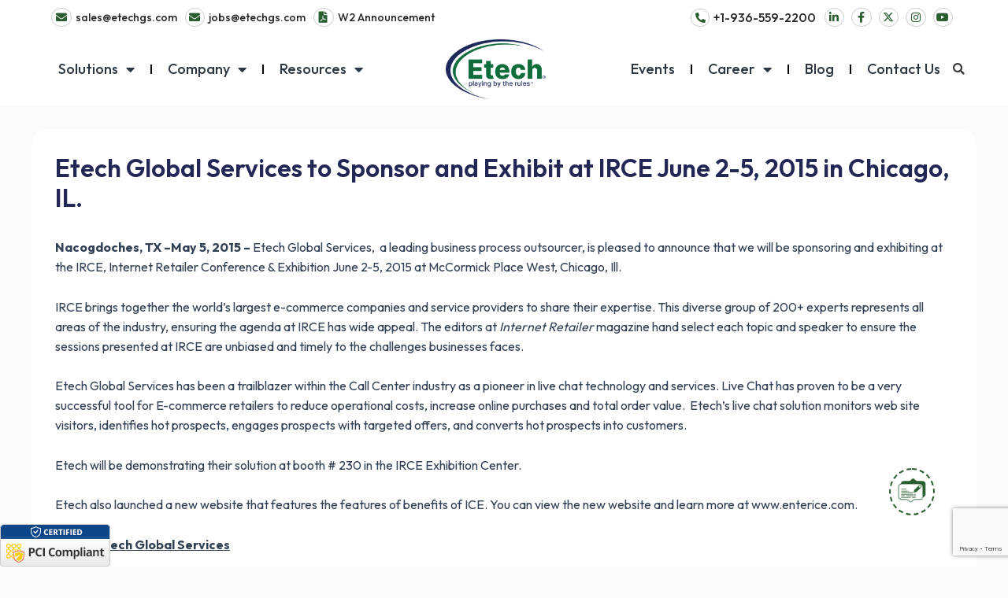

--- FILE ---
content_type: text/html; charset=UTF-8
request_url: https://www.etechgs.com/press-release/etech-global-services-to-sponsor-and-exhibit-at-irce-in-chicago-il
body_size: 50584
content:
<!DOCTYPE html>
<html lang="en-US">
<head>
<meta charset="UTF-8">
<meta name="viewport" content="width=device-width, initial-scale=1">
	 <link rel="profile" href="https://gmpg.org/xfn/11"> 
	 <meta name='robots' content='index, follow, max-image-preview:large, max-snippet:-1, max-video-preview:-1' />
	<style>img:is([sizes="auto" i], [sizes^="auto," i]) { contain-intrinsic-size: 3000px 1500px }</style>
	
	<!-- This site is optimized with the Yoast SEO plugin v26.4 - https://yoast.com/wordpress/plugins/seo/ -->
	<title>Etech Global Services to Sponsor and Exhibit at IRCE June 2-5, 2015 in Chicago, IL. - Etech Global Services</title>
	<link rel="canonical" href="https://www.etechgs.com/press-release/etech-global-services-to-sponsor-and-exhibit-at-irce-in-chicago-il" />
	<meta property="og:locale" content="en_US" />
	<meta property="og:type" content="article" />
	<meta property="og:title" content="Etech Global Services to Sponsor and Exhibit at IRCE June 2-5, 2015 in Chicago, IL. - Etech Global Services" />
	<meta property="og:description" content="Nacogdoches, TX –May 5, 2015 &#8211; Etech Global Services,  a leading business process outsourcer, is pleased to announce that we will be sponsoring and exhibiting at the IRCE, Internet Retailer Conference &amp; Exhibition June 2-5, 2015 at McCormick Place West, Chicago, Ill. IRCE brings together the world’s largest e-commerce companies and service providers to share their expertise. This diverse group of 200+ experts represents all areas of the industry, ensuring the agenda at IRCE has wide appeal. The editors at Internet Retailer magazine hand select each topic and speaker to ensure the sessions presented at IRCE are unbiased and timely to the challenges businesses faces. Etech Global Services has been a trailblazer within the Call Center industry as a pioneer in live chat technology and services. Live Chat has proven to be a very successful tool for E-commerce retailers to reduce operational costs, increase online purchases and total order value.  Etech’s live chat solution monitors web site visitors, identifies hot prospects, engages prospects with targeted offers, and converts hot prospects into customers. Etech will be demonstrating their solution at booth # 230 in the IRCE Exhibition Center. Etech also launched a new website that features the features of benefits of ICE. You can view the new website and learn more at www.enterice.com. About Etech Global Services Etech Global Services is a leading contact center and technology solution provider with more than 2,500 employees in nine locations worldwide.  Etech understands the importance of customer relationships and is committed to making a remarkable difference for their clients. All of Etech’s solution strategies are driven by the ‘voice of the customer’.  Stringent QA processes ensure an ever-improving customer experience as well as ensuring the highest integrity and quality possible.  These differences allow Etech to provide innovative technology, industry-leading service, stellar CSAT scores, and high performing sales and service solutions that enable Etech’s clients to build stronger brands, strengthen customer relationships, and gain market share. For more information: www.etechgs.com ### Press Contact: Veronica Ellison veronica.ellison@etechtexas.com" />
	<meta property="og:url" content="https://www.etechgs.com/press-release/etech-global-services-to-sponsor-and-exhibit-at-irce-in-chicago-il" />
	<meta property="og:site_name" content="Etech Global Services" />
	<meta property="article:modified_time" content="2024-01-17T11:50:05+00:00" />
	<meta name="twitter:card" content="summary_large_image" />
	<meta name="twitter:label1" content="Est. reading time" />
	<meta name="twitter:data1" content="2 minutes" />
	<!-- / Yoast SEO plugin. -->


<link rel='dns-prefetch' href='//static.addtoany.com' />
<link rel='stylesheet' id='astra-theme-css-css' href='https://www.etechgs.com/wp-content/themes/astra/assets/css/minified/main.min.css?ver=4.1.6' media='all' />
<style id='astra-theme-css-inline-css'>
:root{--ast-container-default-xlg-padding:3em;--ast-container-default-lg-padding:3em;--ast-container-default-slg-padding:2em;--ast-container-default-md-padding:3em;--ast-container-default-sm-padding:3em;--ast-container-default-xs-padding:2.4em;--ast-container-default-xxs-padding:1.8em;--ast-code-block-background:#ECEFF3;--ast-comment-inputs-background:#F9FAFB;}html{font-size:100%;}a{color:var(--ast-global-color-0);}a:hover,a:focus{color:var(--ast-global-color-1);}body,button,input,select,textarea,.ast-button,.ast-custom-button{font-family:-apple-system,BlinkMacSystemFont,Segoe UI,Roboto,Oxygen-Sans,Ubuntu,Cantarell,Helvetica Neue,sans-serif;font-weight:400;font-size:16px;font-size:1rem;line-height:1.6em;}blockquote{color:var(--ast-global-color-3);}h1,.entry-content h1,h2,.entry-content h2,h3,.entry-content h3,h4,.entry-content h4,h5,.entry-content h5,h6,.entry-content h6,.site-title,.site-title a{font-weight:600;}.site-title{font-size:26px;font-size:1.625rem;display:block;}.site-header .site-description{font-size:15px;font-size:0.9375rem;display:none;}.entry-title{font-size:26px;font-size:1.625rem;}h1,.entry-content h1{font-size:40px;font-size:2.5rem;font-weight:600;line-height:1.4em;}h2,.entry-content h2{font-size:32px;font-size:2rem;font-weight:600;line-height:1.25em;}h3,.entry-content h3{font-size:26px;font-size:1.625rem;font-weight:600;line-height:1.2em;}h4,.entry-content h4{font-size:24px;font-size:1.5rem;line-height:1.2em;font-weight:600;}h5,.entry-content h5{font-size:20px;font-size:1.25rem;line-height:1.2em;font-weight:600;}h6,.entry-content h6{font-size:16px;font-size:1rem;line-height:1.25em;font-weight:600;}::selection{background-color:var(--ast-global-color-0);color:#ffffff;}body,h1,.entry-title a,.entry-content h1,h2,.entry-content h2,h3,.entry-content h3,h4,.entry-content h4,h5,.entry-content h5,h6,.entry-content h6{color:var(--ast-global-color-3);}.tagcloud a:hover,.tagcloud a:focus,.tagcloud a.current-item{color:#ffffff;border-color:var(--ast-global-color-0);background-color:var(--ast-global-color-0);}input:focus,input[type="text"]:focus,input[type="email"]:focus,input[type="url"]:focus,input[type="password"]:focus,input[type="reset"]:focus,input[type="search"]:focus,textarea:focus{border-color:var(--ast-global-color-0);}input[type="radio"]:checked,input[type=reset],input[type="checkbox"]:checked,input[type="checkbox"]:hover:checked,input[type="checkbox"]:focus:checked,input[type=range]::-webkit-slider-thumb{border-color:var(--ast-global-color-0);background-color:var(--ast-global-color-0);box-shadow:none;}.site-footer a:hover + .post-count,.site-footer a:focus + .post-count{background:var(--ast-global-color-0);border-color:var(--ast-global-color-0);}.single .nav-links .nav-previous,.single .nav-links .nav-next{color:var(--ast-global-color-0);}.entry-meta,.entry-meta *{line-height:1.45;color:var(--ast-global-color-0);}.entry-meta a:hover,.entry-meta a:hover *,.entry-meta a:focus,.entry-meta a:focus *,.page-links > .page-link,.page-links .page-link:hover,.post-navigation a:hover{color:var(--ast-global-color-1);}#cat option,.secondary .calendar_wrap thead a,.secondary .calendar_wrap thead a:visited{color:var(--ast-global-color-0);}.secondary .calendar_wrap #today,.ast-progress-val span{background:var(--ast-global-color-0);}.secondary a:hover + .post-count,.secondary a:focus + .post-count{background:var(--ast-global-color-0);border-color:var(--ast-global-color-0);}.calendar_wrap #today > a{color:#ffffff;}.page-links .page-link,.single .post-navigation a{color:var(--ast-global-color-0);}.ast-archive-title{color:var(--ast-global-color-2);}.widget-title{font-size:22px;font-size:1.375rem;color:var(--ast-global-color-2);}.ast-single-post .entry-content a,.ast-comment-content a:not(.ast-comment-edit-reply-wrap a){text-decoration:underline;}.ast-single-post .wp-block-button .wp-block-button__link,.ast-single-post .elementor-button-wrapper .elementor-button,.ast-single-post .entry-content .uagb-tab a,.ast-single-post .entry-content .uagb-ifb-cta a,.ast-single-post .entry-content .wp-block-uagb-buttons a,.ast-single-post .entry-content .uabb-module-content a,.ast-single-post .entry-content .uagb-post-grid a,.ast-single-post .entry-content .uagb-timeline a,.ast-single-post .entry-content .uagb-toc__wrap a,.ast-single-post .entry-content .uagb-taxomony-box a,.ast-single-post .entry-content .woocommerce a,.entry-content .wp-block-latest-posts > li > a,.ast-single-post .entry-content .wp-block-file__button{text-decoration:none;}a:focus-visible,.ast-menu-toggle:focus-visible,.site .skip-link:focus-visible,.wp-block-loginout input:focus-visible,.wp-block-search.wp-block-search__button-inside .wp-block-search__inside-wrapper,.ast-header-navigation-arrow:focus-visible{outline-style:dotted;outline-color:inherit;outline-width:thin;border-color:transparent;}input:focus,input[type="text"]:focus,input[type="email"]:focus,input[type="url"]:focus,input[type="password"]:focus,input[type="reset"]:focus,input[type="search"]:focus,textarea:focus,.wp-block-search__input:focus,[data-section="section-header-mobile-trigger"] .ast-button-wrap .ast-mobile-menu-trigger-minimal:focus,.ast-mobile-popup-drawer.active .menu-toggle-close:focus,.woocommerce-ordering select.orderby:focus,#ast-scroll-top:focus,.woocommerce a.add_to_cart_button:focus,.woocommerce .button.single_add_to_cart_button:focus{border-style:dotted;border-color:inherit;border-width:thin;outline-color:transparent;}.ast-logo-title-inline .site-logo-img{padding-right:1em;}.site-logo-img img{ transition:all 0.2s linear;}@media (max-width:921px){#ast-desktop-header{display:none;}}@media (min-width:921px){#ast-mobile-header{display:none;}}.wp-block-buttons.aligncenter{justify-content:center;}@media (max-width:921px){.ast-theme-transparent-header #primary,.ast-theme-transparent-header #secondary{padding:0;}}@media (max-width:921px){.ast-plain-container.ast-no-sidebar #primary{padding:0;}}.ast-plain-container.ast-no-sidebar #primary{margin-top:0;margin-bottom:0;}@media (min-width:1200px){.ast-plain-container.ast-no-sidebar #primary{margin-top:60px;margin-bottom:60px;}}.wp-block-button.is-style-outline .wp-block-button__link{border-color:var(--ast-global-color-0);}div.wp-block-button.is-style-outline > .wp-block-button__link:not(.has-text-color),div.wp-block-button.wp-block-button__link.is-style-outline:not(.has-text-color){color:var(--ast-global-color-0);}.wp-block-button.is-style-outline .wp-block-button__link:hover,div.wp-block-button.is-style-outline .wp-block-button__link:focus,div.wp-block-button.is-style-outline > .wp-block-button__link:not(.has-text-color):hover,div.wp-block-button.wp-block-button__link.is-style-outline:not(.has-text-color):hover{color:#ffffff;background-color:var(--ast-global-color-1);border-color:var(--ast-global-color-1);}.post-page-numbers.current .page-link,.ast-pagination .page-numbers.current{color:#ffffff;border-color:var(--ast-global-color-0);background-color:var(--ast-global-color-0);border-radius:2px;}h1.widget-title{font-weight:600;}h2.widget-title{font-weight:600;}h3.widget-title{font-weight:600;}#page{display:flex;flex-direction:column;min-height:100vh;}.ast-404-layout-1 h1.page-title{color:var(--ast-global-color-2);}.single .post-navigation a{line-height:1em;height:inherit;}.error-404 .page-sub-title{font-size:1.5rem;font-weight:inherit;}.search .site-content .content-area .search-form{margin-bottom:0;}#page .site-content{flex-grow:1;}.widget{margin-bottom:3.5em;}#secondary li{line-height:1.5em;}#secondary .wp-block-group h2{margin-bottom:0.7em;}#secondary h2{font-size:1.7rem;}.ast-separate-container .ast-article-post,.ast-separate-container .ast-article-single,.ast-separate-container .ast-comment-list li.depth-1,.ast-separate-container .comment-respond{padding:3em;}.ast-separate-container .ast-comment-list li.depth-1,.hentry{margin-bottom:2em;}.ast-separate-container .ast-archive-description,.ast-separate-container .ast-author-box{background-color:var(--ast-global-color-5);border-bottom:1px solid var(--ast-border-color);}.ast-separate-container .comments-title{padding:2em 2em 0 2em;}.ast-page-builder-template .comment-form-textarea,.ast-comment-formwrap .ast-grid-common-col{padding:0;}.ast-comment-formwrap{padding:0 20px;display:inline-flex;column-gap:20px;}.archive.ast-page-builder-template .entry-header{margin-top:2em;}.ast-page-builder-template .ast-comment-formwrap{width:100%;}.entry-title{margin-bottom:0.5em;}.ast-archive-description p{font-size:inherit;font-weight:inherit;line-height:inherit;}@media (min-width:921px){.ast-left-sidebar.ast-page-builder-template #secondary,.archive.ast-right-sidebar.ast-page-builder-template .site-main{padding-left:20px;padding-right:20px;}}@media (max-width:544px){.ast-comment-formwrap.ast-row{column-gap:10px;display:inline-block;}#ast-commentform .ast-grid-common-col{position:relative;width:100%;}}@media (min-width:1201px){.ast-separate-container .ast-article-post,.ast-separate-container .ast-article-single,.ast-separate-container .ast-author-box,.ast-separate-container .ast-404-layout-1,.ast-separate-container .no-results{padding:3em;}}@media (max-width:921px){.ast-separate-container #primary,.ast-separate-container #secondary{padding:1.5em 0;}#primary,#secondary{padding:1.5em 0;margin:0;}.ast-left-sidebar #content > .ast-container{display:flex;flex-direction:column-reverse;width:100%;}}@media (min-width:922px){.ast-separate-container.ast-right-sidebar #primary,.ast-separate-container.ast-left-sidebar #primary{border:0;}.search-no-results.ast-separate-container #primary{margin-bottom:4em;}}.elementor-button-wrapper .elementor-button{border-style:solid;text-decoration:none;border-top-width:0;border-right-width:0;border-left-width:0;border-bottom-width:0;}body .elementor-button.elementor-size-sm,body .elementor-button.elementor-size-xs,body .elementor-button.elementor-size-md,body .elementor-button.elementor-size-lg,body .elementor-button.elementor-size-xl,body .elementor-button{padding-top:15px;padding-right:30px;padding-bottom:15px;padding-left:30px;}@media (max-width:921px){.elementor-button-wrapper .elementor-button.elementor-size-sm,.elementor-button-wrapper .elementor-button.elementor-size-xs,.elementor-button-wrapper .elementor-button.elementor-size-md,.elementor-button-wrapper .elementor-button.elementor-size-lg,.elementor-button-wrapper .elementor-button.elementor-size-xl,.elementor-button-wrapper .elementor-button{padding-top:14px;padding-right:28px;padding-bottom:14px;padding-left:28px;}}@media (max-width:544px){.elementor-button-wrapper .elementor-button.elementor-size-sm,.elementor-button-wrapper .elementor-button.elementor-size-xs,.elementor-button-wrapper .elementor-button.elementor-size-md,.elementor-button-wrapper .elementor-button.elementor-size-lg,.elementor-button-wrapper .elementor-button.elementor-size-xl,.elementor-button-wrapper .elementor-button{padding-top:12px;padding-right:24px;padding-bottom:12px;padding-left:24px;}}.elementor-button-wrapper .elementor-button{border-color:var(--ast-global-color-0);background-color:var(--ast-global-color-0);}.elementor-button-wrapper .elementor-button:hover,.elementor-button-wrapper .elementor-button:focus{color:#ffffff;background-color:var(--ast-global-color-1);border-color:var(--ast-global-color-1);}.wp-block-button .wp-block-button__link ,.elementor-button-wrapper .elementor-button,.elementor-button-wrapper .elementor-button:visited{color:#ffffff;}.elementor-button-wrapper .elementor-button{font-weight:500;font-size:16px;font-size:1rem;line-height:1em;}body .elementor-button.elementor-size-sm,body .elementor-button.elementor-size-xs,body .elementor-button.elementor-size-md,body .elementor-button.elementor-size-lg,body .elementor-button.elementor-size-xl,body .elementor-button{font-size:16px;font-size:1rem;}.wp-block-button .wp-block-button__link:hover,.wp-block-button .wp-block-button__link:focus{color:#ffffff;background-color:var(--ast-global-color-1);border-color:var(--ast-global-color-1);}.elementor-widget-heading h1.elementor-heading-title{line-height:1.4em;}.elementor-widget-heading h2.elementor-heading-title{line-height:1.25em;}.elementor-widget-heading h3.elementor-heading-title{line-height:1.2em;}.elementor-widget-heading h4.elementor-heading-title{line-height:1.2em;}.elementor-widget-heading h5.elementor-heading-title{line-height:1.2em;}.elementor-widget-heading h6.elementor-heading-title{line-height:1.25em;}.wp-block-button .wp-block-button__link,.wp-block-search .wp-block-search__button,body .wp-block-file .wp-block-file__button{border-color:var(--ast-global-color-0);background-color:var(--ast-global-color-0);color:#ffffff;font-family:inherit;font-weight:500;line-height:1em;font-size:16px;font-size:1rem;padding-top:15px;padding-right:30px;padding-bottom:15px;padding-left:30px;}@media (max-width:921px){.wp-block-button .wp-block-button__link,.wp-block-search .wp-block-search__button,body .wp-block-file .wp-block-file__button{padding-top:14px;padding-right:28px;padding-bottom:14px;padding-left:28px;}}@media (max-width:544px){.wp-block-button .wp-block-button__link,.wp-block-search .wp-block-search__button,body .wp-block-file .wp-block-file__button{padding-top:12px;padding-right:24px;padding-bottom:12px;padding-left:24px;}}.menu-toggle,button,.ast-button,.ast-custom-button,.button,input#submit,input[type="button"],input[type="submit"],input[type="reset"],form[CLASS*="wp-block-search__"].wp-block-search .wp-block-search__inside-wrapper .wp-block-search__button,body .wp-block-file .wp-block-file__button,.search .search-submit,.woocommerce a.button,.woocommerce button.button,.woocommerce .woocommerce-message a.button,.woocommerce #respond input#submit.alt,.woocommerce input.button.alt,.woocommerce input.button,.woocommerce input.button:disabled,.woocommerce input.button:disabled[disabled],.woocommerce input.button:disabled:hover,.woocommerce input.button:disabled[disabled]:hover,.woocommerce #respond input#submit,.woocommerce button.button.alt.disabled,.wc-block-grid__products .wc-block-grid__product .wp-block-button__link,.wc-block-grid__product-onsale,[CLASS*="wc-block"] button,.woocommerce-js .astra-cart-drawer .astra-cart-drawer-content .woocommerce-mini-cart__buttons .button:not(.checkout):not(.ast-continue-shopping),.woocommerce-js .astra-cart-drawer .astra-cart-drawer-content .woocommerce-mini-cart__buttons a.checkout,.woocommerce button.button.alt.disabled.wc-variation-selection-needed{border-style:solid;border-top-width:0;border-right-width:0;border-left-width:0;border-bottom-width:0;color:#ffffff;border-color:var(--ast-global-color-0);background-color:var(--ast-global-color-0);padding-top:15px;padding-right:30px;padding-bottom:15px;padding-left:30px;font-family:inherit;font-weight:500;font-size:16px;font-size:1rem;line-height:1em;}button:focus,.menu-toggle:hover,button:hover,.ast-button:hover,.ast-custom-button:hover .button:hover,.ast-custom-button:hover ,input[type=reset]:hover,input[type=reset]:focus,input#submit:hover,input#submit:focus,input[type="button"]:hover,input[type="button"]:focus,input[type="submit"]:hover,input[type="submit"]:focus,form[CLASS*="wp-block-search__"].wp-block-search .wp-block-search__inside-wrapper .wp-block-search__button:hover,form[CLASS*="wp-block-search__"].wp-block-search .wp-block-search__inside-wrapper .wp-block-search__button:focus,body .wp-block-file .wp-block-file__button:hover,body .wp-block-file .wp-block-file__button:focus,.woocommerce a.button:hover,.woocommerce button.button:hover,.woocommerce .woocommerce-message a.button:hover,.woocommerce #respond input#submit:hover,.woocommerce #respond input#submit.alt:hover,.woocommerce input.button.alt:hover,.woocommerce input.button:hover,.woocommerce button.button.alt.disabled:hover,.wc-block-grid__products .wc-block-grid__product .wp-block-button__link:hover,[CLASS*="wc-block"] button:hover,.woocommerce-js .astra-cart-drawer .astra-cart-drawer-content .woocommerce-mini-cart__buttons .button:not(.checkout):not(.ast-continue-shopping):hover,.woocommerce-js .astra-cart-drawer .astra-cart-drawer-content .woocommerce-mini-cart__buttons a.checkout:hover,.woocommerce button.button.alt.disabled.wc-variation-selection-needed:hover{color:#ffffff;background-color:var(--ast-global-color-1);border-color:var(--ast-global-color-1);}form[CLASS*="wp-block-search__"].wp-block-search .wp-block-search__inside-wrapper .wp-block-search__button.has-icon{padding-top:calc(15px - 3px);padding-right:calc(30px - 3px);padding-bottom:calc(15px - 3px);padding-left:calc(30px - 3px);}@media (max-width:921px){.menu-toggle,button,.ast-button,.ast-custom-button,.button,input#submit,input[type="button"],input[type="submit"],input[type="reset"],form[CLASS*="wp-block-search__"].wp-block-search .wp-block-search__inside-wrapper .wp-block-search__button,body .wp-block-file .wp-block-file__button,.search .search-submit,.woocommerce a.button,.woocommerce button.button,.woocommerce .woocommerce-message a.button,.woocommerce #respond input#submit.alt,.woocommerce input.button.alt,.woocommerce input.button,.woocommerce input.button:disabled,.woocommerce input.button:disabled[disabled],.woocommerce input.button:disabled:hover,.woocommerce input.button:disabled[disabled]:hover,.woocommerce #respond input#submit,.woocommerce button.button.alt.disabled,.wc-block-grid__products .wc-block-grid__product .wp-block-button__link,.wc-block-grid__product-onsale,[CLASS*="wc-block"] button,.woocommerce-js .astra-cart-drawer .astra-cart-drawer-content .woocommerce-mini-cart__buttons .button:not(.checkout):not(.ast-continue-shopping),.woocommerce-js .astra-cart-drawer .astra-cart-drawer-content .woocommerce-mini-cart__buttons a.checkout,.woocommerce button.button.alt.disabled.wc-variation-selection-needed{padding-top:14px;padding-right:28px;padding-bottom:14px;padding-left:28px;}}@media (max-width:544px){.menu-toggle,button,.ast-button,.ast-custom-button,.button,input#submit,input[type="button"],input[type="submit"],input[type="reset"],form[CLASS*="wp-block-search__"].wp-block-search .wp-block-search__inside-wrapper .wp-block-search__button,body .wp-block-file .wp-block-file__button,.search .search-submit,.woocommerce a.button,.woocommerce button.button,.woocommerce .woocommerce-message a.button,.woocommerce #respond input#submit.alt,.woocommerce input.button.alt,.woocommerce input.button,.woocommerce input.button:disabled,.woocommerce input.button:disabled[disabled],.woocommerce input.button:disabled:hover,.woocommerce input.button:disabled[disabled]:hover,.woocommerce #respond input#submit,.woocommerce button.button.alt.disabled,.wc-block-grid__products .wc-block-grid__product .wp-block-button__link,.wc-block-grid__product-onsale,[CLASS*="wc-block"] button,.woocommerce-js .astra-cart-drawer .astra-cart-drawer-content .woocommerce-mini-cart__buttons .button:not(.checkout):not(.ast-continue-shopping),.woocommerce-js .astra-cart-drawer .astra-cart-drawer-content .woocommerce-mini-cart__buttons a.checkout,.woocommerce button.button.alt.disabled.wc-variation-selection-needed{padding-top:12px;padding-right:24px;padding-bottom:12px;padding-left:24px;}}@media (max-width:921px){.ast-mobile-header-stack .main-header-bar .ast-search-menu-icon{display:inline-block;}.ast-header-break-point.ast-header-custom-item-outside .ast-mobile-header-stack .main-header-bar .ast-search-icon{margin:0;}.ast-comment-avatar-wrap img{max-width:2.5em;}.ast-separate-container .ast-comment-list li.depth-1{padding:1.5em 2.14em;}.ast-separate-container .comment-respond{padding:2em 2.14em;}.ast-comment-meta{padding:0 1.8888em 1.3333em;}}@media (min-width:544px){.ast-container{max-width:100%;}}@media (max-width:544px){.ast-separate-container .ast-article-post,.ast-separate-container .ast-article-single,.ast-separate-container .comments-title,.ast-separate-container .ast-archive-description{padding:1.5em 1em;}.ast-separate-container #content .ast-container{padding-left:0.54em;padding-right:0.54em;}.ast-separate-container .ast-comment-list li.depth-1{padding:1.5em 1em;margin-bottom:1.5em;}.ast-separate-container .ast-comment-list .bypostauthor{padding:.5em;}.ast-search-menu-icon.ast-dropdown-active .search-field{width:170px;}}.ast-separate-container{background-color:var(--ast-global-color-4);;background-image:none;;}@media (max-width:921px){.site-title{display:block;}.site-header .site-description{display:none;}.entry-title{font-size:30px;}h1,.entry-content h1{font-size:30px;}h2,.entry-content h2{font-size:25px;}h3,.entry-content h3{font-size:20px;}}@media (max-width:544px){.site-title{display:block;}.site-header .site-description{display:none;}.entry-title{font-size:30px;}h1,.entry-content h1{font-size:30px;}h2,.entry-content h2{font-size:25px;}h3,.entry-content h3{font-size:20px;}}@media (max-width:921px){html{font-size:91.2%;}}@media (max-width:544px){html{font-size:91.2%;}}@media (min-width:922px){.ast-container{max-width:1240px;}}@media (min-width:922px){.site-content .ast-container{display:flex;}}@media (max-width:921px){.site-content .ast-container{flex-direction:column;}}@media (min-width:922px){.main-header-menu .sub-menu .menu-item.ast-left-align-sub-menu:hover > .sub-menu,.main-header-menu .sub-menu .menu-item.ast-left-align-sub-menu.focus > .sub-menu{margin-left:-0px;}}blockquote,cite {font-style: initial;}.wp-block-file {display: flex;align-items: center;flex-wrap: wrap;justify-content: space-between;}.wp-block-pullquote {border: none;}.wp-block-pullquote blockquote::before {content: "\201D";font-family: "Helvetica",sans-serif;display: flex;transform: rotate( 180deg );font-size: 6rem;font-style: normal;line-height: 1;font-weight: bold;align-items: center;justify-content: center;}.has-text-align-right > blockquote::before {justify-content: flex-start;}.has-text-align-left > blockquote::before {justify-content: flex-end;}figure.wp-block-pullquote.is-style-solid-color blockquote {max-width: 100%;text-align: inherit;}html body {--wp--custom--ast-default-block-top-padding: 3em;--wp--custom--ast-default-block-right-padding: 3em;--wp--custom--ast-default-block-bottom-padding: 3em;--wp--custom--ast-default-block-left-padding: 3em;--wp--custom--ast-container-width: 1200px;--wp--custom--ast-content-width-size: 1200px;--wp--custom--ast-wide-width-size: calc(1200px + var(--wp--custom--ast-default-block-left-padding) + var(--wp--custom--ast-default-block-right-padding));}.ast-narrow-container {--wp--custom--ast-content-width-size: 750px;--wp--custom--ast-wide-width-size: 750px;}@media(max-width: 921px) {html body {--wp--custom--ast-default-block-top-padding: 3em;--wp--custom--ast-default-block-right-padding: 2em;--wp--custom--ast-default-block-bottom-padding: 3em;--wp--custom--ast-default-block-left-padding: 2em;}}@media(max-width: 544px) {html body {--wp--custom--ast-default-block-top-padding: 3em;--wp--custom--ast-default-block-right-padding: 1.5em;--wp--custom--ast-default-block-bottom-padding: 3em;--wp--custom--ast-default-block-left-padding: 1.5em;}}.entry-content > .wp-block-group,.entry-content > .wp-block-cover,.entry-content > .wp-block-columns {padding-top: var(--wp--custom--ast-default-block-top-padding);padding-right: var(--wp--custom--ast-default-block-right-padding);padding-bottom: var(--wp--custom--ast-default-block-bottom-padding);padding-left: var(--wp--custom--ast-default-block-left-padding);}.ast-plain-container.ast-no-sidebar .entry-content > .alignfull,.ast-page-builder-template .ast-no-sidebar .entry-content > .alignfull {margin-left: calc( -50vw + 50%);margin-right: calc( -50vw + 50%);max-width: 100vw;width: 100vw;}.ast-plain-container.ast-no-sidebar .entry-content .alignfull .alignfull,.ast-page-builder-template.ast-no-sidebar .entry-content .alignfull .alignfull,.ast-plain-container.ast-no-sidebar .entry-content .alignfull .alignwide,.ast-page-builder-template.ast-no-sidebar .entry-content .alignfull .alignwide,.ast-plain-container.ast-no-sidebar .entry-content .alignwide .alignfull,.ast-page-builder-template.ast-no-sidebar .entry-content .alignwide .alignfull,.ast-plain-container.ast-no-sidebar .entry-content .alignwide .alignwide,.ast-page-builder-template.ast-no-sidebar .entry-content .alignwide .alignwide,.ast-plain-container.ast-no-sidebar .entry-content .wp-block-column .alignfull,.ast-page-builder-template.ast-no-sidebar .entry-content .wp-block-column .alignfull,.ast-plain-container.ast-no-sidebar .entry-content .wp-block-column .alignwide,.ast-page-builder-template.ast-no-sidebar .entry-content .wp-block-column .alignwide {margin-left: auto;margin-right: auto;width: 100%;}[ast-blocks-layout] .wp-block-separator:not(.is-style-dots) {height: 0;}[ast-blocks-layout] .wp-block-separator {margin: 20px auto;}[ast-blocks-layout] .wp-block-separator:not(.is-style-wide):not(.is-style-dots) {max-width: 100px;}[ast-blocks-layout] .wp-block-separator.has-background {padding: 0;}.entry-content[ast-blocks-layout] > * {max-width: var(--wp--custom--ast-content-width-size);margin-left: auto;margin-right: auto;}.entry-content[ast-blocks-layout] > .alignwide {max-width: var(--wp--custom--ast-wide-width-size);}.entry-content[ast-blocks-layout] .alignfull {max-width: none;}.entry-content .wp-block-columns {margin-bottom: 0;}blockquote {margin: 1.5em;border: none;}.wp-block-quote:not(.has-text-align-right):not(.has-text-align-center) {border-left: 5px solid rgba(0,0,0,0.05);}.has-text-align-right > blockquote,blockquote.has-text-align-right {border-right: 5px solid rgba(0,0,0,0.05);}.has-text-align-left > blockquote,blockquote.has-text-align-left {border-left: 5px solid rgba(0,0,0,0.05);}.wp-block-site-tagline,.wp-block-latest-posts .read-more {margin-top: 15px;}.wp-block-loginout p label {display: block;}.wp-block-loginout p:not(.login-remember):not(.login-submit) input {width: 100%;}.wp-block-loginout input:focus {border-color: transparent;}.wp-block-loginout input:focus {outline: thin dotted;}.entry-content .wp-block-media-text .wp-block-media-text__content {padding: 0 0 0 8%;}.entry-content .wp-block-media-text.has-media-on-the-right .wp-block-media-text__content {padding: 0 8% 0 0;}.entry-content .wp-block-media-text.has-background .wp-block-media-text__content {padding: 8%;}.entry-content .wp-block-cover:not([class*="background-color"]) .wp-block-cover__inner-container,.entry-content .wp-block-cover:not([class*="background-color"]) .wp-block-cover-image-text,.entry-content .wp-block-cover:not([class*="background-color"]) .wp-block-cover-text,.entry-content .wp-block-cover-image:not([class*="background-color"]) .wp-block-cover__inner-container,.entry-content .wp-block-cover-image:not([class*="background-color"]) .wp-block-cover-image-text,.entry-content .wp-block-cover-image:not([class*="background-color"]) .wp-block-cover-text {color: var(--ast-global-color-5);}.wp-block-loginout .login-remember input {width: 1.1rem;height: 1.1rem;margin: 0 5px 4px 0;vertical-align: middle;}.wp-block-latest-posts > li > *:first-child,.wp-block-latest-posts:not(.is-grid) > li:first-child {margin-top: 0;}.wp-block-search__inside-wrapper .wp-block-search__input {padding: 0 10px;color: var(--ast-global-color-3);background: var(--ast-global-color-5);border-color: var(--ast-border-color);}.wp-block-latest-posts .read-more {margin-bottom: 1.5em;}.wp-block-search__no-button .wp-block-search__inside-wrapper .wp-block-search__input {padding-top: 5px;padding-bottom: 5px;}.wp-block-latest-posts .wp-block-latest-posts__post-date,.wp-block-latest-posts .wp-block-latest-posts__post-author {font-size: 1rem;}.wp-block-latest-posts > li > *,.wp-block-latest-posts:not(.is-grid) > li {margin-top: 12px;margin-bottom: 12px;}.ast-page-builder-template .entry-content[ast-blocks-layout] > *,.ast-page-builder-template .entry-content[ast-blocks-layout] > .alignfull > * {max-width: none;}.ast-page-builder-template .entry-content[ast-blocks-layout] > .alignwide > * {max-width: var(--wp--custom--ast-wide-width-size);}.ast-page-builder-template .entry-content[ast-blocks-layout] > .inherit-container-width > *,.ast-page-builder-template .entry-content[ast-blocks-layout] > * > *,.entry-content[ast-blocks-layout] > .wp-block-cover .wp-block-cover__inner-container {max-width: var(--wp--custom--ast-content-width-size);margin-left: auto;margin-right: auto;}.entry-content[ast-blocks-layout] .wp-block-cover:not(.alignleft):not(.alignright) {width: auto;}@media(max-width: 1200px) {.ast-separate-container .entry-content > .alignfull,.ast-separate-container .entry-content[ast-blocks-layout] > .alignwide,.ast-plain-container .entry-content[ast-blocks-layout] > .alignwide,.ast-plain-container .entry-content .alignfull {margin-left: calc(-1 * min(var(--ast-container-default-xlg-padding),20px)) ;margin-right: calc(-1 * min(var(--ast-container-default-xlg-padding),20px));}}@media(min-width: 1201px) {.ast-separate-container .entry-content > .alignfull {margin-left: calc(-1 * var(--ast-container-default-xlg-padding) );margin-right: calc(-1 * var(--ast-container-default-xlg-padding) );}.ast-separate-container .entry-content[ast-blocks-layout] > .alignwide,.ast-plain-container .entry-content[ast-blocks-layout] > .alignwide {margin-left: calc(-1 * var(--wp--custom--ast-default-block-left-padding) );margin-right: calc(-1 * var(--wp--custom--ast-default-block-right-padding) );}}@media(min-width: 921px) {.ast-separate-container .entry-content .wp-block-group.alignwide:not(.inherit-container-width) > :where(:not(.alignleft):not(.alignright)),.ast-plain-container .entry-content .wp-block-group.alignwide:not(.inherit-container-width) > :where(:not(.alignleft):not(.alignright)) {max-width: calc( var(--wp--custom--ast-content-width-size) + 80px );}.ast-plain-container.ast-right-sidebar .entry-content[ast-blocks-layout] .alignfull,.ast-plain-container.ast-left-sidebar .entry-content[ast-blocks-layout] .alignfull {margin-left: -60px;margin-right: -60px;}}@media(min-width: 544px) {.entry-content > .alignleft {margin-right: 20px;}.entry-content > .alignright {margin-left: 20px;}}@media (max-width:544px){.wp-block-columns .wp-block-column:not(:last-child){margin-bottom:20px;}.wp-block-latest-posts{margin:0;}}@media( max-width: 600px ) {.entry-content .wp-block-media-text .wp-block-media-text__content,.entry-content .wp-block-media-text.has-media-on-the-right .wp-block-media-text__content {padding: 8% 0 0;}.entry-content .wp-block-media-text.has-background .wp-block-media-text__content {padding: 8%;}}.ast-separate-container .entry-content .uagb-is-root-container {padding-left: 0;}.ast-page-builder-template .entry-header {padding-left: 0;}@media(min-width: 1201px) {.ast-separate-container .entry-content > .uagb-is-root-container {margin-left: 0;margin-right: 0;}}.ast-narrow-container .site-content .wp-block-uagb-image--align-full .wp-block-uagb-image__figure {max-width: 100%;margin-left: auto;margin-right: auto;}.entry-content ul,.entry-content ol {padding: revert;margin: revert;}:root .has-ast-global-color-0-color{color:var(--ast-global-color-0);}:root .has-ast-global-color-0-background-color{background-color:var(--ast-global-color-0);}:root .wp-block-button .has-ast-global-color-0-color{color:var(--ast-global-color-0);}:root .wp-block-button .has-ast-global-color-0-background-color{background-color:var(--ast-global-color-0);}:root .has-ast-global-color-1-color{color:var(--ast-global-color-1);}:root .has-ast-global-color-1-background-color{background-color:var(--ast-global-color-1);}:root .wp-block-button .has-ast-global-color-1-color{color:var(--ast-global-color-1);}:root .wp-block-button .has-ast-global-color-1-background-color{background-color:var(--ast-global-color-1);}:root .has-ast-global-color-2-color{color:var(--ast-global-color-2);}:root .has-ast-global-color-2-background-color{background-color:var(--ast-global-color-2);}:root .wp-block-button .has-ast-global-color-2-color{color:var(--ast-global-color-2);}:root .wp-block-button .has-ast-global-color-2-background-color{background-color:var(--ast-global-color-2);}:root .has-ast-global-color-3-color{color:var(--ast-global-color-3);}:root .has-ast-global-color-3-background-color{background-color:var(--ast-global-color-3);}:root .wp-block-button .has-ast-global-color-3-color{color:var(--ast-global-color-3);}:root .wp-block-button .has-ast-global-color-3-background-color{background-color:var(--ast-global-color-3);}:root .has-ast-global-color-4-color{color:var(--ast-global-color-4);}:root .has-ast-global-color-4-background-color{background-color:var(--ast-global-color-4);}:root .wp-block-button .has-ast-global-color-4-color{color:var(--ast-global-color-4);}:root .wp-block-button .has-ast-global-color-4-background-color{background-color:var(--ast-global-color-4);}:root .has-ast-global-color-5-color{color:var(--ast-global-color-5);}:root .has-ast-global-color-5-background-color{background-color:var(--ast-global-color-5);}:root .wp-block-button .has-ast-global-color-5-color{color:var(--ast-global-color-5);}:root .wp-block-button .has-ast-global-color-5-background-color{background-color:var(--ast-global-color-5);}:root .has-ast-global-color-6-color{color:var(--ast-global-color-6);}:root .has-ast-global-color-6-background-color{background-color:var(--ast-global-color-6);}:root .wp-block-button .has-ast-global-color-6-color{color:var(--ast-global-color-6);}:root .wp-block-button .has-ast-global-color-6-background-color{background-color:var(--ast-global-color-6);}:root .has-ast-global-color-7-color{color:var(--ast-global-color-7);}:root .has-ast-global-color-7-background-color{background-color:var(--ast-global-color-7);}:root .wp-block-button .has-ast-global-color-7-color{color:var(--ast-global-color-7);}:root .wp-block-button .has-ast-global-color-7-background-color{background-color:var(--ast-global-color-7);}:root .has-ast-global-color-8-color{color:var(--ast-global-color-8);}:root .has-ast-global-color-8-background-color{background-color:var(--ast-global-color-8);}:root .wp-block-button .has-ast-global-color-8-color{color:var(--ast-global-color-8);}:root .wp-block-button .has-ast-global-color-8-background-color{background-color:var(--ast-global-color-8);}:root{--ast-global-color-0:#046bd2;--ast-global-color-1:#045cb4;--ast-global-color-2:#1e293b;--ast-global-color-3:#334155;--ast-global-color-4:#f9fafb;--ast-global-color-5:#FFFFFF;--ast-global-color-6:#e2e8f0;--ast-global-color-7:#cbd5e1;--ast-global-color-8:#94a3b8;}:root {--ast-border-color : var(--ast-global-color-6);}.ast-single-entry-banner {-js-display: flex;display: flex;flex-direction: column;justify-content: center;text-align: center;position: relative;background: #eeeeee;}.ast-single-entry-banner[data-banner-layout="layout-1"] {max-width: 1200px;background: inherit;padding: 20px 0;}.ast-single-entry-banner[data-banner-width-type="custom"] {margin: 0 auto;width: 100%;}.ast-single-entry-banner + .site-content .entry-header {margin-bottom: 0;}header.entry-header .entry-title{font-weight:600;font-size:32px;font-size:2rem;}header.entry-header > *:not(:last-child){margin-bottom:10px;}.ast-archive-entry-banner {-js-display: flex;display: flex;flex-direction: column;justify-content: center;text-align: center;position: relative;background: #eeeeee;}.ast-archive-entry-banner[data-banner-width-type="custom"] {margin: 0 auto;width: 100%;}.ast-archive-entry-banner[data-banner-layout="layout-1"] {background: inherit;padding: 20px 0;text-align: left;}body.archive .ast-archive-description{max-width:1200px;width:100%;text-align:left;padding-top:3em;padding-right:3em;padding-bottom:3em;padding-left:3em;}body.archive .ast-archive-description .ast-archive-title,body.archive .ast-archive-description .ast-archive-title *{font-weight:600;font-size:32px;font-size:2rem;}body.archive .ast-archive-description > *:not(:last-child){margin-bottom:10px;}@media (max-width:921px){body.archive .ast-archive-description{text-align:left;}}@media (max-width:544px){body.archive .ast-archive-description{text-align:left;}}.ast-breadcrumbs .trail-browse,.ast-breadcrumbs .trail-items,.ast-breadcrumbs .trail-items li{display:inline-block;margin:0;padding:0;border:none;background:inherit;text-indent:0;text-decoration:none;}.ast-breadcrumbs .trail-browse{font-size:inherit;font-style:inherit;font-weight:inherit;color:inherit;}.ast-breadcrumbs .trail-items{list-style:none;}.trail-items li::after{padding:0 0.3em;content:"\00bb";}.trail-items li:last-of-type::after{display:none;}h1,.entry-content h1,h2,.entry-content h2,h3,.entry-content h3,h4,.entry-content h4,h5,.entry-content h5,h6,.entry-content h6{color:var(--ast-global-color-2);}.entry-title a{color:var(--ast-global-color-2);}@media (max-width:921px){.ast-builder-grid-row-container.ast-builder-grid-row-tablet-3-firstrow .ast-builder-grid-row > *:first-child,.ast-builder-grid-row-container.ast-builder-grid-row-tablet-3-lastrow .ast-builder-grid-row > *:last-child{grid-column:1 / -1;}}@media (max-width:544px){.ast-builder-grid-row-container.ast-builder-grid-row-mobile-3-firstrow .ast-builder-grid-row > *:first-child,.ast-builder-grid-row-container.ast-builder-grid-row-mobile-3-lastrow .ast-builder-grid-row > *:last-child{grid-column:1 / -1;}}.ast-builder-layout-element[data-section="title_tagline"]{display:flex;}@media (max-width:921px){.ast-header-break-point .ast-builder-layout-element[data-section="title_tagline"]{display:flex;}}@media (max-width:544px){.ast-header-break-point .ast-builder-layout-element[data-section="title_tagline"]{display:flex;}}.ast-builder-menu-1{font-family:inherit;font-weight:inherit;}.ast-builder-menu-1 .menu-item > .menu-link{color:var(--ast-global-color-3);}.ast-builder-menu-1 .menu-item > .ast-menu-toggle{color:var(--ast-global-color-3);}.ast-builder-menu-1 .menu-item:hover > .menu-link,.ast-builder-menu-1 .inline-on-mobile .menu-item:hover > .ast-menu-toggle{color:var(--ast-global-color-1);}.ast-builder-menu-1 .menu-item:hover > .ast-menu-toggle{color:var(--ast-global-color-1);}.ast-builder-menu-1 .menu-item.current-menu-item > .menu-link,.ast-builder-menu-1 .inline-on-mobile .menu-item.current-menu-item > .ast-menu-toggle,.ast-builder-menu-1 .current-menu-ancestor > .menu-link{color:var(--ast-global-color-1);}.ast-builder-menu-1 .menu-item.current-menu-item > .ast-menu-toggle{color:var(--ast-global-color-1);}.ast-builder-menu-1 .sub-menu,.ast-builder-menu-1 .inline-on-mobile .sub-menu{border-top-width:2px;border-bottom-width:0px;border-right-width:0px;border-left-width:0px;border-color:var(--ast-global-color-0);border-style:solid;}.ast-builder-menu-1 .main-header-menu > .menu-item > .sub-menu,.ast-builder-menu-1 .main-header-menu > .menu-item > .astra-full-megamenu-wrapper{margin-top:0px;}.ast-desktop .ast-builder-menu-1 .main-header-menu > .menu-item > .sub-menu:before,.ast-desktop .ast-builder-menu-1 .main-header-menu > .menu-item > .astra-full-megamenu-wrapper:before{height:calc( 0px + 5px );}.ast-desktop .ast-builder-menu-1 .menu-item .sub-menu .menu-link{border-style:none;}@media (max-width:921px){.ast-header-break-point .ast-builder-menu-1 .menu-item.menu-item-has-children > .ast-menu-toggle{top:0;}.ast-builder-menu-1 .inline-on-mobile .menu-item.menu-item-has-children > .ast-menu-toggle{right:-15px;}.ast-builder-menu-1 .menu-item-has-children > .menu-link:after{content:unset;}.ast-builder-menu-1 .main-header-menu > .menu-item > .sub-menu,.ast-builder-menu-1 .main-header-menu > .menu-item > .astra-full-megamenu-wrapper{margin-top:0;}}@media (max-width:544px){.ast-header-break-point .ast-builder-menu-1 .menu-item.menu-item-has-children > .ast-menu-toggle{top:0;}.ast-builder-menu-1 .main-header-menu > .menu-item > .sub-menu,.ast-builder-menu-1 .main-header-menu > .menu-item > .astra-full-megamenu-wrapper{margin-top:0;}}.ast-builder-menu-1{display:flex;}@media (max-width:921px){.ast-header-break-point .ast-builder-menu-1{display:flex;}}@media (max-width:544px){.ast-header-break-point .ast-builder-menu-1{display:flex;}}.site-below-footer-wrap{padding-top:20px;padding-bottom:20px;}.site-below-footer-wrap[data-section="section-below-footer-builder"]{background-color:var(--ast-global-color-5);;min-height:80px;border-style:solid;border-width:0px;border-top-width:1px;border-top-color:var(--ast-global-color-6);}.site-below-footer-wrap[data-section="section-below-footer-builder"] .ast-builder-grid-row{max-width:1200px;margin-left:auto;margin-right:auto;}.site-below-footer-wrap[data-section="section-below-footer-builder"] .ast-builder-grid-row,.site-below-footer-wrap[data-section="section-below-footer-builder"] .site-footer-section{align-items:flex-start;}.site-below-footer-wrap[data-section="section-below-footer-builder"].ast-footer-row-inline .site-footer-section{display:flex;margin-bottom:0;}.ast-builder-grid-row-full .ast-builder-grid-row{grid-template-columns:1fr;}@media (max-width:921px){.site-below-footer-wrap[data-section="section-below-footer-builder"].ast-footer-row-tablet-inline .site-footer-section{display:flex;margin-bottom:0;}.site-below-footer-wrap[data-section="section-below-footer-builder"].ast-footer-row-tablet-stack .site-footer-section{display:block;margin-bottom:10px;}.ast-builder-grid-row-container.ast-builder-grid-row-tablet-full .ast-builder-grid-row{grid-template-columns:1fr;}}@media (max-width:544px){.site-below-footer-wrap[data-section="section-below-footer-builder"].ast-footer-row-mobile-inline .site-footer-section{display:flex;margin-bottom:0;}.site-below-footer-wrap[data-section="section-below-footer-builder"].ast-footer-row-mobile-stack .site-footer-section{display:block;margin-bottom:10px;}.ast-builder-grid-row-container.ast-builder-grid-row-mobile-full .ast-builder-grid-row{grid-template-columns:1fr;}}.site-below-footer-wrap[data-section="section-below-footer-builder"]{display:grid;}@media (max-width:921px){.ast-header-break-point .site-below-footer-wrap[data-section="section-below-footer-builder"]{display:grid;}}@media (max-width:544px){.ast-header-break-point .site-below-footer-wrap[data-section="section-below-footer-builder"]{display:grid;}}.ast-footer-copyright{text-align:center;}.ast-footer-copyright {color:var(--ast-global-color-3);}@media (max-width:921px){.ast-footer-copyright{text-align:center;}}@media (max-width:544px){.ast-footer-copyright{text-align:center;}}.ast-footer-copyright {font-size:16px;font-size:1rem;}.ast-footer-copyright.ast-builder-layout-element{display:flex;}@media (max-width:921px){.ast-header-break-point .ast-footer-copyright.ast-builder-layout-element{display:flex;}}@media (max-width:544px){.ast-header-break-point .ast-footer-copyright.ast-builder-layout-element{display:flex;}}.footer-widget-area.widget-area.site-footer-focus-item{width:auto;}.elementor-template-full-width .ast-container{display:block;}@media (max-width:544px){.elementor-element .elementor-wc-products .woocommerce[class*="columns-"] ul.products li.product{width:auto;margin:0;}.elementor-element .woocommerce .woocommerce-result-count{float:none;}}.ast-header-break-point .main-header-bar{border-bottom-width:1px;}@media (min-width:922px){.main-header-bar{border-bottom-width:1px;}}.main-header-menu .menu-item, #astra-footer-menu .menu-item, .main-header-bar .ast-masthead-custom-menu-items{-js-display:flex;display:flex;-webkit-box-pack:center;-webkit-justify-content:center;-moz-box-pack:center;-ms-flex-pack:center;justify-content:center;-webkit-box-orient:vertical;-webkit-box-direction:normal;-webkit-flex-direction:column;-moz-box-orient:vertical;-moz-box-direction:normal;-ms-flex-direction:column;flex-direction:column;}.main-header-menu > .menu-item > .menu-link, #astra-footer-menu > .menu-item > .menu-link{height:100%;-webkit-box-align:center;-webkit-align-items:center;-moz-box-align:center;-ms-flex-align:center;align-items:center;-js-display:flex;display:flex;}.ast-header-break-point .main-navigation ul .menu-item .menu-link .icon-arrow:first-of-type svg{top:.2em;margin-top:0px;margin-left:0px;width:.65em;transform:translate(0, -2px) rotateZ(270deg);}.ast-mobile-popup-content .ast-submenu-expanded > .ast-menu-toggle{transform:rotateX(180deg);overflow-y:auto;}.ast-separate-container .blog-layout-1, .ast-separate-container .blog-layout-2, .ast-separate-container .blog-layout-3{background-color:transparent;background-image:none;}.ast-separate-container .ast-article-post{background-color:var(--ast-global-color-5);;background-image:none;;}@media (max-width:921px){.ast-separate-container .ast-article-post{background-color:var(--ast-global-color-5);;background-image:none;;}}@media (max-width:544px){.ast-separate-container .ast-article-post{background-color:var(--ast-global-color-5);;background-image:none;;}}.ast-separate-container .ast-article-single:not(.ast-related-post), .ast-separate-container .comments-area .comment-respond,.ast-separate-container .comments-area .ast-comment-list li, .ast-separate-container .ast-woocommerce-container, .ast-separate-container .error-404, .ast-separate-container .no-results, .single.ast-separate-container .site-main .ast-author-meta, .ast-separate-container .related-posts-title-wrapper, .ast-separate-container.ast-two-container #secondary .widget,.ast-separate-container .comments-count-wrapper, .ast-box-layout.ast-plain-container .site-content,.ast-padded-layout.ast-plain-container .site-content, .ast-separate-container .comments-area .comments-title, .ast-narrow-container .site-content{background-color:var(--ast-global-color-5);;background-image:none;;}@media (max-width:921px){.ast-separate-container .ast-article-single:not(.ast-related-post), .ast-separate-container .comments-area .comment-respond,.ast-separate-container .comments-area .ast-comment-list li, .ast-separate-container .ast-woocommerce-container, .ast-separate-container .error-404, .ast-separate-container .no-results, .single.ast-separate-container .site-main .ast-author-meta, .ast-separate-container .related-posts-title-wrapper, .ast-separate-container.ast-two-container #secondary .widget,.ast-separate-container .comments-count-wrapper, .ast-box-layout.ast-plain-container .site-content,.ast-padded-layout.ast-plain-container .site-content, .ast-separate-container .comments-area .comments-title, .ast-narrow-container .site-content{background-color:var(--ast-global-color-5);;background-image:none;;}}@media (max-width:544px){.ast-separate-container .ast-article-single:not(.ast-related-post), .ast-separate-container .comments-area .comment-respond,.ast-separate-container .comments-area .ast-comment-list li, .ast-separate-container .ast-woocommerce-container, .ast-separate-container .error-404, .ast-separate-container .no-results, .single.ast-separate-container .site-main .ast-author-meta, .ast-separate-container .related-posts-title-wrapper, .ast-separate-container.ast-two-container #secondary .widget,.ast-separate-container .comments-count-wrapper, .ast-box-layout.ast-plain-container .site-content,.ast-padded-layout.ast-plain-container .site-content, .ast-separate-container .comments-area .comments-title, .ast-narrow-container .site-content{background-color:var(--ast-global-color-5);;background-image:none;;}}.ast-plain-container, .ast-page-builder-template{background-color:var(--ast-global-color-5);;background-image:none;;}@media (max-width:921px){.ast-plain-container, .ast-page-builder-template{background-color:var(--ast-global-color-5);;background-image:none;;}}@media (max-width:544px){.ast-plain-container, .ast-page-builder-template{background-color:var(--ast-global-color-5);;background-image:none;;}}
		#ast-scroll-top {
			display: none;
			position: fixed;
			text-align: center;
			cursor: pointer;
			z-index: 99;
			width: 2.1em;
			height: 2.1em;
			line-height: 2.1;
			color: #ffffff;
			border-radius: 2px;
			content: "";
			outline: inherit;
		}
		@media (min-width: 769px) {
			#ast-scroll-top {
				content: "769";
			}
		}
		#ast-scroll-top .ast-icon.icon-arrow svg {
			margin-left: 0px;
			vertical-align: middle;
			transform: translate(0, -20%) rotate(180deg);
			width: 1.6em;
		}
		.ast-scroll-to-top-right {
			right: 30px;
			bottom: 30px;
		}
		.ast-scroll-to-top-left {
			left: 30px;
			bottom: 30px;
		}
	#ast-scroll-top{background-color:#232755;font-size:15px;font-size:0.9375rem;}#ast-scroll-top:hover{background-color:#232755;}@media (max-width:921px){#ast-scroll-top .ast-icon.icon-arrow svg{width:1em;}}.ast-mobile-header-content > *,.ast-desktop-header-content > * {padding: 10px 0;height: auto;}.ast-mobile-header-content > *:first-child,.ast-desktop-header-content > *:first-child {padding-top: 10px;}.ast-mobile-header-content > .ast-builder-menu,.ast-desktop-header-content > .ast-builder-menu {padding-top: 0;}.ast-mobile-header-content > *:last-child,.ast-desktop-header-content > *:last-child {padding-bottom: 0;}.ast-mobile-header-content .ast-search-menu-icon.ast-inline-search label,.ast-desktop-header-content .ast-search-menu-icon.ast-inline-search label {width: 100%;}.ast-desktop-header-content .main-header-bar-navigation .ast-submenu-expanded > .ast-menu-toggle::before {transform: rotateX(180deg);}#ast-desktop-header .ast-desktop-header-content,.ast-mobile-header-content .ast-search-icon,.ast-desktop-header-content .ast-search-icon,.ast-mobile-header-wrap .ast-mobile-header-content,.ast-main-header-nav-open.ast-popup-nav-open .ast-mobile-header-wrap .ast-mobile-header-content,.ast-main-header-nav-open.ast-popup-nav-open .ast-desktop-header-content {display: none;}.ast-main-header-nav-open.ast-header-break-point #ast-desktop-header .ast-desktop-header-content,.ast-main-header-nav-open.ast-header-break-point .ast-mobile-header-wrap .ast-mobile-header-content {display: block;}.ast-desktop .ast-desktop-header-content .astra-menu-animation-slide-up > .menu-item > .sub-menu,.ast-desktop .ast-desktop-header-content .astra-menu-animation-slide-up > .menu-item .menu-item > .sub-menu,.ast-desktop .ast-desktop-header-content .astra-menu-animation-slide-down > .menu-item > .sub-menu,.ast-desktop .ast-desktop-header-content .astra-menu-animation-slide-down > .menu-item .menu-item > .sub-menu,.ast-desktop .ast-desktop-header-content .astra-menu-animation-fade > .menu-item > .sub-menu,.ast-desktop .ast-desktop-header-content .astra-menu-animation-fade > .menu-item .menu-item > .sub-menu {opacity: 1;visibility: visible;}.ast-hfb-header.ast-default-menu-enable.ast-header-break-point .ast-mobile-header-wrap .ast-mobile-header-content .main-header-bar-navigation {width: unset;margin: unset;}.ast-mobile-header-content.content-align-flex-end .main-header-bar-navigation .menu-item-has-children > .ast-menu-toggle,.ast-desktop-header-content.content-align-flex-end .main-header-bar-navigation .menu-item-has-children > .ast-menu-toggle {left: calc( 20px - 0.907em);right: auto;}.ast-mobile-header-content .ast-search-menu-icon,.ast-mobile-header-content .ast-search-menu-icon.slide-search,.ast-desktop-header-content .ast-search-menu-icon,.ast-desktop-header-content .ast-search-menu-icon.slide-search {width: 100%;position: relative;display: block;right: auto;transform: none;}.ast-mobile-header-content .ast-search-menu-icon.slide-search .search-form,.ast-mobile-header-content .ast-search-menu-icon .search-form,.ast-desktop-header-content .ast-search-menu-icon.slide-search .search-form,.ast-desktop-header-content .ast-search-menu-icon .search-form {right: 0;visibility: visible;opacity: 1;position: relative;top: auto;transform: none;padding: 0;display: block;overflow: hidden;}.ast-mobile-header-content .ast-search-menu-icon.ast-inline-search .search-field,.ast-mobile-header-content .ast-search-menu-icon .search-field,.ast-desktop-header-content .ast-search-menu-icon.ast-inline-search .search-field,.ast-desktop-header-content .ast-search-menu-icon .search-field {width: 100%;padding-right: 5.5em;}.ast-mobile-header-content .ast-search-menu-icon .search-submit,.ast-desktop-header-content .ast-search-menu-icon .search-submit {display: block;position: absolute;height: 100%;top: 0;right: 0;padding: 0 1em;border-radius: 0;}.ast-hfb-header.ast-default-menu-enable.ast-header-break-point .ast-mobile-header-wrap .ast-mobile-header-content .main-header-bar-navigation ul .sub-menu .menu-link {padding-left: 30px;}.ast-hfb-header.ast-default-menu-enable.ast-header-break-point .ast-mobile-header-wrap .ast-mobile-header-content .main-header-bar-navigation .sub-menu .menu-item .menu-item .menu-link {padding-left: 40px;}.ast-mobile-popup-drawer.active .ast-mobile-popup-inner{background-color:#ffffff;;}.ast-mobile-header-wrap .ast-mobile-header-content, .ast-desktop-header-content{background-color:#ffffff;;}.ast-mobile-popup-content > *, .ast-mobile-header-content > *, .ast-desktop-popup-content > *, .ast-desktop-header-content > *{padding-top:0px;padding-bottom:0px;}.content-align-flex-start .ast-builder-layout-element{justify-content:flex-start;}.content-align-flex-start .main-header-menu{text-align:left;}.ast-mobile-popup-drawer.active .menu-toggle-close{color:#3a3a3a;}.ast-mobile-header-wrap .ast-primary-header-bar,.ast-primary-header-bar .site-primary-header-wrap{min-height:80px;}.ast-desktop .ast-primary-header-bar .main-header-menu > .menu-item{line-height:80px;}@media (max-width:921px){#masthead .ast-mobile-header-wrap .ast-primary-header-bar,#masthead .ast-mobile-header-wrap .ast-below-header-bar{padding-left:20px;padding-right:20px;}}.ast-header-break-point .ast-primary-header-bar{border-bottom-width:1px;border-bottom-color:#eaeaea;border-bottom-style:solid;}@media (min-width:922px){.ast-primary-header-bar{border-bottom-width:1px;border-bottom-color:#eaeaea;border-bottom-style:solid;}}.ast-primary-header-bar{background-color:#ffffff;;}.ast-primary-header-bar{display:block;}@media (max-width:921px){.ast-header-break-point .ast-primary-header-bar{display:grid;}}@media (max-width:544px){.ast-header-break-point .ast-primary-header-bar{display:grid;}}[data-section="section-header-mobile-trigger"] .ast-button-wrap .ast-mobile-menu-trigger-minimal{color:var(--ast-global-color-0);border:none;background:transparent;}[data-section="section-header-mobile-trigger"] .ast-button-wrap .mobile-menu-toggle-icon .ast-mobile-svg{width:20px;height:20px;fill:var(--ast-global-color-0);}[data-section="section-header-mobile-trigger"] .ast-button-wrap .mobile-menu-wrap .mobile-menu{color:var(--ast-global-color-0);}.ast-builder-menu-mobile .main-navigation .main-header-menu .menu-item > .menu-link{color:var(--ast-global-color-3);}.ast-builder-menu-mobile .main-navigation .main-header-menu .menu-item > .ast-menu-toggle{color:var(--ast-global-color-3);}.ast-builder-menu-mobile .main-navigation .menu-item:hover > .menu-link, .ast-builder-menu-mobile .main-navigation .inline-on-mobile .menu-item:hover > .ast-menu-toggle{color:var(--ast-global-color-1);}.ast-builder-menu-mobile .main-navigation .menu-item:hover > .ast-menu-toggle{color:var(--ast-global-color-1);}.ast-builder-menu-mobile .main-navigation .menu-item.current-menu-item > .menu-link, .ast-builder-menu-mobile .main-navigation .inline-on-mobile .menu-item.current-menu-item > .ast-menu-toggle, .ast-builder-menu-mobile .main-navigation .menu-item.current-menu-ancestor > .menu-link, .ast-builder-menu-mobile .main-navigation .menu-item.current-menu-ancestor > .ast-menu-toggle{color:var(--ast-global-color-1);}.ast-builder-menu-mobile .main-navigation .menu-item.current-menu-item > .ast-menu-toggle{color:var(--ast-global-color-1);}.ast-builder-menu-mobile .main-navigation .menu-item.menu-item-has-children > .ast-menu-toggle{top:0;}.ast-builder-menu-mobile .main-navigation .menu-item-has-children > .menu-link:after{content:unset;}.ast-hfb-header .ast-builder-menu-mobile .main-header-menu, .ast-hfb-header .ast-builder-menu-mobile .main-navigation .menu-item .menu-link, .ast-hfb-header .ast-builder-menu-mobile .main-navigation .menu-item .sub-menu .menu-link{border-style:none;}.ast-builder-menu-mobile .main-navigation .menu-item.menu-item-has-children > .ast-menu-toggle{top:0;}@media (max-width:921px){.ast-builder-menu-mobile .main-navigation .main-header-menu .menu-item > .menu-link{color:var(--ast-global-color-3);}.ast-builder-menu-mobile .main-navigation .menu-item > .ast-menu-toggle{color:var(--ast-global-color-3);}.ast-builder-menu-mobile .main-navigation .menu-item:hover > .menu-link, .ast-builder-menu-mobile .main-navigation .inline-on-mobile .menu-item:hover > .ast-menu-toggle{color:var(--ast-global-color-1);background:var(--ast-global-color-4);}.ast-builder-menu-mobile .main-navigation .menu-item:hover > .ast-menu-toggle{color:var(--ast-global-color-1);}.ast-builder-menu-mobile .main-navigation .menu-item.current-menu-item > .menu-link, .ast-builder-menu-mobile .main-navigation .inline-on-mobile .menu-item.current-menu-item > .ast-menu-toggle, .ast-builder-menu-mobile .main-navigation .menu-item.current-menu-ancestor > .menu-link, .ast-builder-menu-mobile .main-navigation .menu-item.current-menu-ancestor > .ast-menu-toggle{color:var(--ast-global-color-1);background:var(--ast-global-color-4);}.ast-builder-menu-mobile .main-navigation .menu-item.current-menu-item > .ast-menu-toggle{color:var(--ast-global-color-1);}.ast-builder-menu-mobile .main-navigation .menu-item.menu-item-has-children > .ast-menu-toggle{top:0;}.ast-builder-menu-mobile .main-navigation .menu-item-has-children > .menu-link:after{content:unset;}.ast-builder-menu-mobile .main-navigation .main-header-menu, .ast-builder-menu-mobile .main-navigation .main-header-menu .sub-menu{background-color:var(--ast-global-color-5);;}}@media (max-width:544px){.ast-builder-menu-mobile .main-navigation .menu-item.menu-item-has-children > .ast-menu-toggle{top:0;}}.ast-builder-menu-mobile .main-navigation{display:block;}@media (max-width:921px){.ast-header-break-point .ast-builder-menu-mobile .main-navigation{display:block;}}@media (max-width:544px){.ast-header-break-point .ast-builder-menu-mobile .main-navigation{display:block;}}:root{--e-global-color-astglobalcolor0:#046bd2;--e-global-color-astglobalcolor1:#045cb4;--e-global-color-astglobalcolor2:#1e293b;--e-global-color-astglobalcolor3:#334155;--e-global-color-astglobalcolor4:#f9fafb;--e-global-color-astglobalcolor5:#FFFFFF;--e-global-color-astglobalcolor6:#e2e8f0;--e-global-color-astglobalcolor7:#cbd5e1;--e-global-color-astglobalcolor8:#94a3b8;}
</style>
<link rel='stylesheet' id='wp-block-library-css' href='https://www.etechgs.com/wp-includes/css/dist/block-library/style.min.css?ver=422aaa7c558ca3a375f028e7fe813f62' media='all' />
<link rel='stylesheet' id='mpp_gutenberg-css' href='https://www.etechgs.com/wp-content/plugins/metronet-profile-picture/dist/blocks.style.build.css?ver=2.6.3' media='all' />
<style id='global-styles-inline-css'>
:root{--wp--preset--aspect-ratio--square: 1;--wp--preset--aspect-ratio--4-3: 4/3;--wp--preset--aspect-ratio--3-4: 3/4;--wp--preset--aspect-ratio--3-2: 3/2;--wp--preset--aspect-ratio--2-3: 2/3;--wp--preset--aspect-ratio--16-9: 16/9;--wp--preset--aspect-ratio--9-16: 9/16;--wp--preset--color--black: #000000;--wp--preset--color--cyan-bluish-gray: #abb8c3;--wp--preset--color--white: #ffffff;--wp--preset--color--pale-pink: #f78da7;--wp--preset--color--vivid-red: #cf2e2e;--wp--preset--color--luminous-vivid-orange: #ff6900;--wp--preset--color--luminous-vivid-amber: #fcb900;--wp--preset--color--light-green-cyan: #7bdcb5;--wp--preset--color--vivid-green-cyan: #00d084;--wp--preset--color--pale-cyan-blue: #8ed1fc;--wp--preset--color--vivid-cyan-blue: #0693e3;--wp--preset--color--vivid-purple: #9b51e0;--wp--preset--color--ast-global-color-0: var(--ast-global-color-0);--wp--preset--color--ast-global-color-1: var(--ast-global-color-1);--wp--preset--color--ast-global-color-2: var(--ast-global-color-2);--wp--preset--color--ast-global-color-3: var(--ast-global-color-3);--wp--preset--color--ast-global-color-4: var(--ast-global-color-4);--wp--preset--color--ast-global-color-5: var(--ast-global-color-5);--wp--preset--color--ast-global-color-6: var(--ast-global-color-6);--wp--preset--color--ast-global-color-7: var(--ast-global-color-7);--wp--preset--color--ast-global-color-8: var(--ast-global-color-8);--wp--preset--gradient--vivid-cyan-blue-to-vivid-purple: linear-gradient(135deg,rgba(6,147,227,1) 0%,rgb(155,81,224) 100%);--wp--preset--gradient--light-green-cyan-to-vivid-green-cyan: linear-gradient(135deg,rgb(122,220,180) 0%,rgb(0,208,130) 100%);--wp--preset--gradient--luminous-vivid-amber-to-luminous-vivid-orange: linear-gradient(135deg,rgba(252,185,0,1) 0%,rgba(255,105,0,1) 100%);--wp--preset--gradient--luminous-vivid-orange-to-vivid-red: linear-gradient(135deg,rgba(255,105,0,1) 0%,rgb(207,46,46) 100%);--wp--preset--gradient--very-light-gray-to-cyan-bluish-gray: linear-gradient(135deg,rgb(238,238,238) 0%,rgb(169,184,195) 100%);--wp--preset--gradient--cool-to-warm-spectrum: linear-gradient(135deg,rgb(74,234,220) 0%,rgb(151,120,209) 20%,rgb(207,42,186) 40%,rgb(238,44,130) 60%,rgb(251,105,98) 80%,rgb(254,248,76) 100%);--wp--preset--gradient--blush-light-purple: linear-gradient(135deg,rgb(255,206,236) 0%,rgb(152,150,240) 100%);--wp--preset--gradient--blush-bordeaux: linear-gradient(135deg,rgb(254,205,165) 0%,rgb(254,45,45) 50%,rgb(107,0,62) 100%);--wp--preset--gradient--luminous-dusk: linear-gradient(135deg,rgb(255,203,112) 0%,rgb(199,81,192) 50%,rgb(65,88,208) 100%);--wp--preset--gradient--pale-ocean: linear-gradient(135deg,rgb(255,245,203) 0%,rgb(182,227,212) 50%,rgb(51,167,181) 100%);--wp--preset--gradient--electric-grass: linear-gradient(135deg,rgb(202,248,128) 0%,rgb(113,206,126) 100%);--wp--preset--gradient--midnight: linear-gradient(135deg,rgb(2,3,129) 0%,rgb(40,116,252) 100%);--wp--preset--font-size--small: 13px;--wp--preset--font-size--medium: 20px;--wp--preset--font-size--large: 36px;--wp--preset--font-size--x-large: 42px;--wp--preset--spacing--20: 0.44rem;--wp--preset--spacing--30: 0.67rem;--wp--preset--spacing--40: 1rem;--wp--preset--spacing--50: 1.5rem;--wp--preset--spacing--60: 2.25rem;--wp--preset--spacing--70: 3.38rem;--wp--preset--spacing--80: 5.06rem;--wp--preset--shadow--natural: 6px 6px 9px rgba(0, 0, 0, 0.2);--wp--preset--shadow--deep: 12px 12px 50px rgba(0, 0, 0, 0.4);--wp--preset--shadow--sharp: 6px 6px 0px rgba(0, 0, 0, 0.2);--wp--preset--shadow--outlined: 6px 6px 0px -3px rgba(255, 255, 255, 1), 6px 6px rgba(0, 0, 0, 1);--wp--preset--shadow--crisp: 6px 6px 0px rgba(0, 0, 0, 1);}:root { --wp--style--global--content-size: var(--wp--custom--ast-content-width-size);--wp--style--global--wide-size: var(--wp--custom--ast-wide-width-size); }:where(body) { margin: 0; }.wp-site-blocks > .alignleft { float: left; margin-right: 2em; }.wp-site-blocks > .alignright { float: right; margin-left: 2em; }.wp-site-blocks > .aligncenter { justify-content: center; margin-left: auto; margin-right: auto; }:where(.wp-site-blocks) > * { margin-block-start: 24px; margin-block-end: 0; }:where(.wp-site-blocks) > :first-child { margin-block-start: 0; }:where(.wp-site-blocks) > :last-child { margin-block-end: 0; }:root { --wp--style--block-gap: 24px; }:root :where(.is-layout-flow) > :first-child{margin-block-start: 0;}:root :where(.is-layout-flow) > :last-child{margin-block-end: 0;}:root :where(.is-layout-flow) > *{margin-block-start: 24px;margin-block-end: 0;}:root :where(.is-layout-constrained) > :first-child{margin-block-start: 0;}:root :where(.is-layout-constrained) > :last-child{margin-block-end: 0;}:root :where(.is-layout-constrained) > *{margin-block-start: 24px;margin-block-end: 0;}:root :where(.is-layout-flex){gap: 24px;}:root :where(.is-layout-grid){gap: 24px;}.is-layout-flow > .alignleft{float: left;margin-inline-start: 0;margin-inline-end: 2em;}.is-layout-flow > .alignright{float: right;margin-inline-start: 2em;margin-inline-end: 0;}.is-layout-flow > .aligncenter{margin-left: auto !important;margin-right: auto !important;}.is-layout-constrained > .alignleft{float: left;margin-inline-start: 0;margin-inline-end: 2em;}.is-layout-constrained > .alignright{float: right;margin-inline-start: 2em;margin-inline-end: 0;}.is-layout-constrained > .aligncenter{margin-left: auto !important;margin-right: auto !important;}.is-layout-constrained > :where(:not(.alignleft):not(.alignright):not(.alignfull)){max-width: var(--wp--style--global--content-size);margin-left: auto !important;margin-right: auto !important;}.is-layout-constrained > .alignwide{max-width: var(--wp--style--global--wide-size);}body .is-layout-flex{display: flex;}.is-layout-flex{flex-wrap: wrap;align-items: center;}.is-layout-flex > :is(*, div){margin: 0;}body .is-layout-grid{display: grid;}.is-layout-grid > :is(*, div){margin: 0;}body{padding-top: 0px;padding-right: 0px;padding-bottom: 0px;padding-left: 0px;}a:where(:not(.wp-element-button)){text-decoration: none;}:root :where(.wp-element-button, .wp-block-button__link){background-color: #32373c;border-width: 0;color: #fff;font-family: inherit;font-size: inherit;line-height: inherit;padding: calc(0.667em + 2px) calc(1.333em + 2px);text-decoration: none;}.has-black-color{color: var(--wp--preset--color--black) !important;}.has-cyan-bluish-gray-color{color: var(--wp--preset--color--cyan-bluish-gray) !important;}.has-white-color{color: var(--wp--preset--color--white) !important;}.has-pale-pink-color{color: var(--wp--preset--color--pale-pink) !important;}.has-vivid-red-color{color: var(--wp--preset--color--vivid-red) !important;}.has-luminous-vivid-orange-color{color: var(--wp--preset--color--luminous-vivid-orange) !important;}.has-luminous-vivid-amber-color{color: var(--wp--preset--color--luminous-vivid-amber) !important;}.has-light-green-cyan-color{color: var(--wp--preset--color--light-green-cyan) !important;}.has-vivid-green-cyan-color{color: var(--wp--preset--color--vivid-green-cyan) !important;}.has-pale-cyan-blue-color{color: var(--wp--preset--color--pale-cyan-blue) !important;}.has-vivid-cyan-blue-color{color: var(--wp--preset--color--vivid-cyan-blue) !important;}.has-vivid-purple-color{color: var(--wp--preset--color--vivid-purple) !important;}.has-ast-global-color-0-color{color: var(--wp--preset--color--ast-global-color-0) !important;}.has-ast-global-color-1-color{color: var(--wp--preset--color--ast-global-color-1) !important;}.has-ast-global-color-2-color{color: var(--wp--preset--color--ast-global-color-2) !important;}.has-ast-global-color-3-color{color: var(--wp--preset--color--ast-global-color-3) !important;}.has-ast-global-color-4-color{color: var(--wp--preset--color--ast-global-color-4) !important;}.has-ast-global-color-5-color{color: var(--wp--preset--color--ast-global-color-5) !important;}.has-ast-global-color-6-color{color: var(--wp--preset--color--ast-global-color-6) !important;}.has-ast-global-color-7-color{color: var(--wp--preset--color--ast-global-color-7) !important;}.has-ast-global-color-8-color{color: var(--wp--preset--color--ast-global-color-8) !important;}.has-black-background-color{background-color: var(--wp--preset--color--black) !important;}.has-cyan-bluish-gray-background-color{background-color: var(--wp--preset--color--cyan-bluish-gray) !important;}.has-white-background-color{background-color: var(--wp--preset--color--white) !important;}.has-pale-pink-background-color{background-color: var(--wp--preset--color--pale-pink) !important;}.has-vivid-red-background-color{background-color: var(--wp--preset--color--vivid-red) !important;}.has-luminous-vivid-orange-background-color{background-color: var(--wp--preset--color--luminous-vivid-orange) !important;}.has-luminous-vivid-amber-background-color{background-color: var(--wp--preset--color--luminous-vivid-amber) !important;}.has-light-green-cyan-background-color{background-color: var(--wp--preset--color--light-green-cyan) !important;}.has-vivid-green-cyan-background-color{background-color: var(--wp--preset--color--vivid-green-cyan) !important;}.has-pale-cyan-blue-background-color{background-color: var(--wp--preset--color--pale-cyan-blue) !important;}.has-vivid-cyan-blue-background-color{background-color: var(--wp--preset--color--vivid-cyan-blue) !important;}.has-vivid-purple-background-color{background-color: var(--wp--preset--color--vivid-purple) !important;}.has-ast-global-color-0-background-color{background-color: var(--wp--preset--color--ast-global-color-0) !important;}.has-ast-global-color-1-background-color{background-color: var(--wp--preset--color--ast-global-color-1) !important;}.has-ast-global-color-2-background-color{background-color: var(--wp--preset--color--ast-global-color-2) !important;}.has-ast-global-color-3-background-color{background-color: var(--wp--preset--color--ast-global-color-3) !important;}.has-ast-global-color-4-background-color{background-color: var(--wp--preset--color--ast-global-color-4) !important;}.has-ast-global-color-5-background-color{background-color: var(--wp--preset--color--ast-global-color-5) !important;}.has-ast-global-color-6-background-color{background-color: var(--wp--preset--color--ast-global-color-6) !important;}.has-ast-global-color-7-background-color{background-color: var(--wp--preset--color--ast-global-color-7) !important;}.has-ast-global-color-8-background-color{background-color: var(--wp--preset--color--ast-global-color-8) !important;}.has-black-border-color{border-color: var(--wp--preset--color--black) !important;}.has-cyan-bluish-gray-border-color{border-color: var(--wp--preset--color--cyan-bluish-gray) !important;}.has-white-border-color{border-color: var(--wp--preset--color--white) !important;}.has-pale-pink-border-color{border-color: var(--wp--preset--color--pale-pink) !important;}.has-vivid-red-border-color{border-color: var(--wp--preset--color--vivid-red) !important;}.has-luminous-vivid-orange-border-color{border-color: var(--wp--preset--color--luminous-vivid-orange) !important;}.has-luminous-vivid-amber-border-color{border-color: var(--wp--preset--color--luminous-vivid-amber) !important;}.has-light-green-cyan-border-color{border-color: var(--wp--preset--color--light-green-cyan) !important;}.has-vivid-green-cyan-border-color{border-color: var(--wp--preset--color--vivid-green-cyan) !important;}.has-pale-cyan-blue-border-color{border-color: var(--wp--preset--color--pale-cyan-blue) !important;}.has-vivid-cyan-blue-border-color{border-color: var(--wp--preset--color--vivid-cyan-blue) !important;}.has-vivid-purple-border-color{border-color: var(--wp--preset--color--vivid-purple) !important;}.has-ast-global-color-0-border-color{border-color: var(--wp--preset--color--ast-global-color-0) !important;}.has-ast-global-color-1-border-color{border-color: var(--wp--preset--color--ast-global-color-1) !important;}.has-ast-global-color-2-border-color{border-color: var(--wp--preset--color--ast-global-color-2) !important;}.has-ast-global-color-3-border-color{border-color: var(--wp--preset--color--ast-global-color-3) !important;}.has-ast-global-color-4-border-color{border-color: var(--wp--preset--color--ast-global-color-4) !important;}.has-ast-global-color-5-border-color{border-color: var(--wp--preset--color--ast-global-color-5) !important;}.has-ast-global-color-6-border-color{border-color: var(--wp--preset--color--ast-global-color-6) !important;}.has-ast-global-color-7-border-color{border-color: var(--wp--preset--color--ast-global-color-7) !important;}.has-ast-global-color-8-border-color{border-color: var(--wp--preset--color--ast-global-color-8) !important;}.has-vivid-cyan-blue-to-vivid-purple-gradient-background{background: var(--wp--preset--gradient--vivid-cyan-blue-to-vivid-purple) !important;}.has-light-green-cyan-to-vivid-green-cyan-gradient-background{background: var(--wp--preset--gradient--light-green-cyan-to-vivid-green-cyan) !important;}.has-luminous-vivid-amber-to-luminous-vivid-orange-gradient-background{background: var(--wp--preset--gradient--luminous-vivid-amber-to-luminous-vivid-orange) !important;}.has-luminous-vivid-orange-to-vivid-red-gradient-background{background: var(--wp--preset--gradient--luminous-vivid-orange-to-vivid-red) !important;}.has-very-light-gray-to-cyan-bluish-gray-gradient-background{background: var(--wp--preset--gradient--very-light-gray-to-cyan-bluish-gray) !important;}.has-cool-to-warm-spectrum-gradient-background{background: var(--wp--preset--gradient--cool-to-warm-spectrum) !important;}.has-blush-light-purple-gradient-background{background: var(--wp--preset--gradient--blush-light-purple) !important;}.has-blush-bordeaux-gradient-background{background: var(--wp--preset--gradient--blush-bordeaux) !important;}.has-luminous-dusk-gradient-background{background: var(--wp--preset--gradient--luminous-dusk) !important;}.has-pale-ocean-gradient-background{background: var(--wp--preset--gradient--pale-ocean) !important;}.has-electric-grass-gradient-background{background: var(--wp--preset--gradient--electric-grass) !important;}.has-midnight-gradient-background{background: var(--wp--preset--gradient--midnight) !important;}.has-small-font-size{font-size: var(--wp--preset--font-size--small) !important;}.has-medium-font-size{font-size: var(--wp--preset--font-size--medium) !important;}.has-large-font-size{font-size: var(--wp--preset--font-size--large) !important;}.has-x-large-font-size{font-size: var(--wp--preset--font-size--x-large) !important;}
:root :where(.wp-block-pullquote){font-size: 1.5em;line-height: 1.6;}
</style>
<link rel='stylesheet' id='twe-preview-css' href='https://www.etechgs.com/wp-content/plugins/3r-elementor-timeline-widget/assets/css/style.css?ver=422aaa7c558ca3a375f028e7fe813f62' media='all' />
<link rel='stylesheet' id='contact-form-7-css' href='https://www.etechgs.com/wp-content/plugins/contact-form-7/includes/css/styles.css?ver=6.1.3' media='all' />
<link rel='stylesheet' id='astra-contact-form-7-css' href='https://www.etechgs.com/wp-content/themes/astra/assets/css/minified/compatibility/contact-form-7-main.min.css?ver=4.1.6' media='all' />
<link rel='stylesheet' id='et-animate-css' href='https://www.etechgs.com/wp-content/plugins/easy-textillate/inc/animate.min.css?ver=422aaa7c558ca3a375f028e7fe813f62' media='all' />
<link rel='stylesheet' id='cf7-extension-front-style-css' href='https://www.etechgs.com/wp-content/plugins/extensions-for-cf7/assets/css/cf7-extension-front-style.css?ver=3.3.5' media='all' />
<link rel='stylesheet' id='video_popup_main_style-css' href='https://www.etechgs.com/wp-content/plugins/video-popup/assets/css/videoPopup.css?ver=2.0.1' media='all' />
<link rel='stylesheet' id='wp-job-manager-job-listings-css' href='https://www.etechgs.com/wp-content/plugins/wp-job-manager/assets/dist/css/job-listings.css?ver=598383a28ac5f9f156e4' media='all' />
<link rel='stylesheet' id='elementor-icons-css' href='https://www.etechgs.com/wp-content/plugins/elementor/assets/lib/eicons/css/elementor-icons.min.css?ver=5.30.0' media='all' />
<link rel='stylesheet' id='elementor-frontend-css' href='https://www.etechgs.com/wp-content/uploads/elementor/css/custom-frontend-lite.min.css?ver=1766500085' media='all' />
<link rel='stylesheet' id='swiper-css' href='https://www.etechgs.com/wp-content/plugins/elementor/assets/lib/swiper/v8/css/swiper.min.css?ver=8.4.5' media='all' />
<link rel='stylesheet' id='elementor-post-5-css' href='https://www.etechgs.com/wp-content/uploads/elementor/css/post-5.css?ver=1766500085' media='all' />
<link rel='stylesheet' id='elementor-pro-css' href='https://www.etechgs.com/wp-content/uploads/elementor/css/custom-pro-frontend-lite.min.css?ver=1766500085' media='all' />
<link rel='stylesheet' id='elementor-post-19-css' href='https://www.etechgs.com/wp-content/uploads/elementor/css/post-19.css?ver=1768387948' media='all' />
<link rel='stylesheet' id='elementor-post-507-css' href='https://www.etechgs.com/wp-content/uploads/elementor/css/post-507.css?ver=1766500085' media='all' />
<link rel='stylesheet' id='ssp-castos-player-css' href='https://www.etechgs.com/wp-content/plugins/seriously-simple-podcasting/assets/css/castos-player.min.css?ver=3.14.0' media='all' />
<link rel='stylesheet' id='ssp-subscribe-buttons-css' href='https://www.etechgs.com/wp-content/plugins/seriously-simple-podcasting/assets/css/subscribe-buttons.css?ver=3.14.0' media='all' />
<link rel='stylesheet' id='elementor-post-7485-css' href='https://www.etechgs.com/wp-content/uploads/elementor/css/post-7485.css?ver=1766500085' media='all' />
<link rel='stylesheet' id='elementor-post-7392-css' href='https://www.etechgs.com/wp-content/uploads/elementor/css/post-7392.css?ver=1766500085' media='all' />
<link rel='stylesheet' id='elementor-post-7386-css' href='https://www.etechgs.com/wp-content/uploads/elementor/css/post-7386.css?ver=1766500085' media='all' />
<link rel='stylesheet' id='elementor-post-3417-css' href='https://www.etechgs.com/wp-content/uploads/elementor/css/post-3417.css?ver=1766500085' media='all' />
<link rel='stylesheet' id='elementor-post-564-css' href='https://www.etechgs.com/wp-content/uploads/elementor/css/post-564.css?ver=1766500085' media='all' />
<link rel='stylesheet' id='elementor-post-68967-css' href='https://www.etechgs.com/wp-content/uploads/elementor/css/post-68967.css?ver=1766500085' media='all' />
<link rel='stylesheet' id='astra-child-theme-css-css' href='https://www.etechgs.com/wp-content/themes/Astra-Child-Theme/style.css?ver=1.0.0' media='all' />
<link rel='stylesheet' id='custom-css-css' href='https://www.etechgs.com/wp-content/themes/Astra-Child-Theme/custom.css?ver=1.0.0' media='all' />
<link rel='stylesheet' id='jquery-lazyloadxt-spinner-css-css' href='//www.etechgs.com/wp-content/plugins/a3-lazy-load/assets/css/jquery.lazyloadxt.spinner.css?ver=422aaa7c558ca3a375f028e7fe813f62' media='all' />
<link rel='stylesheet' id='a3a3_lazy_load-css' href='//www.etechgs.com/wp-content/uploads/sass/a3_lazy_load.min.css?ver=1737024452' media='all' />
<link rel='stylesheet' id='addtoany-css' href='https://www.etechgs.com/wp-content/plugins/add-to-any/addtoany.min.css?ver=1.16' media='all' />
<link rel='stylesheet' id='dashicons-css' href='https://www.etechgs.com/wp-includes/css/dashicons.min.css?ver=422aaa7c558ca3a375f028e7fe813f62' media='all' />
<link rel='stylesheet' id='acf-global-css' href='https://www.etechgs.com/wp-content/plugins/advanced-custom-fields-pro/assets/build/css/acf-global.css?ver=6.2.1.1' media='all' />
<link rel='stylesheet' id='acf-input-css' href='https://www.etechgs.com/wp-content/plugins/advanced-custom-fields-pro/assets/build/css/acf-input.css?ver=6.2.1.1' media='all' />
<link rel='stylesheet' id='acf-pro-input-css' href='https://www.etechgs.com/wp-content/plugins/advanced-custom-fields-pro/assets/build/css/pro/acf-pro-input.css?ver=6.2.1.1' media='all' />
<link rel='stylesheet' id='select2-css' href='https://www.etechgs.com/wp-content/plugins/advanced-custom-fields-pro/assets/inc/select2/4/select2.min.css?ver=4.0.13' media='all' />
<link rel='stylesheet' id='acf-datepicker-css' href='https://www.etechgs.com/wp-content/plugins/advanced-custom-fields-pro/assets/inc/datepicker/jquery-ui.min.css?ver=1.11.4' media='all' />
<link rel='stylesheet' id='acf-timepicker-css' href='https://www.etechgs.com/wp-content/plugins/advanced-custom-fields-pro/assets/inc/timepicker/jquery-ui-timepicker-addon.min.css?ver=1.6.1' media='all' />
<link rel='stylesheet' id='wp-color-picker-css' href='https://www.etechgs.com/wp-admin/css/color-picker.min.css?ver=422aaa7c558ca3a375f028e7fe813f62' media='all' />
<link rel='stylesheet' id='eael-general-css' href='https://www.etechgs.com/wp-content/plugins/essential-addons-for-elementor-lite/assets/front-end/css/view/general.min.css?ver=6.5.1' media='all' />
<link rel='stylesheet' id='wpr-text-animations-css-css' href='https://www.etechgs.com/wp-content/plugins/royal-elementor-addons/assets/css/lib/animations/text-animations.min.css?ver=1.7.1040' media='all' />
<link rel='stylesheet' id='wpr-addons-css-css' href='https://www.etechgs.com/wp-content/plugins/royal-elementor-addons/assets/css/frontend.min.css?ver=1.7.1040' media='all' />
<link rel='stylesheet' id='font-awesome-5-all-css' href='https://www.etechgs.com/wp-content/plugins/elementor/assets/lib/font-awesome/css/all.min.css?ver=6.5.1' media='all' />
<link rel='stylesheet' id='ecs-styles-css' href='https://www.etechgs.com/wp-content/plugins/ele-custom-skin/assets/css/ecs-style.css?ver=3.1.9' media='all' />
<link rel='stylesheet' id='google-fonts-1-css' href='https://fonts.googleapis.com/css?family=Roboto%3A100%2C100italic%2C200%2C200italic%2C300%2C300italic%2C400%2C400italic%2C500%2C500italic%2C600%2C600italic%2C700%2C700italic%2C800%2C800italic%2C900%2C900italic%7CRoboto+Slab%3A100%2C100italic%2C200%2C200italic%2C300%2C300italic%2C400%2C400italic%2C500%2C500italic%2C600%2C600italic%2C700%2C700italic%2C800%2C800italic%2C900%2C900italic%7COutfit%3A100%2C100italic%2C200%2C200italic%2C300%2C300italic%2C400%2C400italic%2C500%2C500italic%2C600%2C600italic%2C700%2C700italic%2C800%2C800italic%2C900%2C900italic%7CJosefin+Sans%3A100%2C100italic%2C200%2C200italic%2C300%2C300italic%2C400%2C400italic%2C500%2C500italic%2C600%2C600italic%2C700%2C700italic%2C800%2C800italic%2C900%2C900italic&#038;display=swap&#038;ver=422aaa7c558ca3a375f028e7fe813f62' media='all' />
<link rel='stylesheet' id='elementor-icons-shared-0-css' href='https://www.etechgs.com/wp-content/plugins/elementor/assets/lib/font-awesome/css/fontawesome.min.css?ver=5.15.3' media='all' />
<link rel='stylesheet' id='elementor-icons-fa-solid-css' href='https://www.etechgs.com/wp-content/plugins/elementor/assets/lib/font-awesome/css/solid.min.css?ver=5.15.3' media='all' />
<link rel='stylesheet' id='elementor-icons-fa-brands-css' href='https://www.etechgs.com/wp-content/plugins/elementor/assets/lib/font-awesome/css/brands.min.css?ver=5.15.3' media='all' />
<link rel="preconnect" href="https://fonts.gstatic.com/" crossorigin><!--n2css--><!--n2js--><!--[if IE]>
<script src="https://www.etechgs.com/wp-content/themes/astra/assets/js/minified/flexibility.min.js?ver=4.1.6" id="astra-flexibility-js"></script>
<script id="astra-flexibility-js-after">
flexibility(document.documentElement);
</script>
<![endif]-->
<script data-cfasync="false" src="https://www.etechgs.com/wp-includes/js/jquery/jquery.min.js?ver=3.7.1" id="jquery-core-js"></script>
<script data-cfasync="false" src="https://www.etechgs.com/wp-includes/js/jquery/jquery-migrate.min.js?ver=3.4.1" id="jquery-migrate-js"></script>
<script id="addtoany-core-js-before">
window.a2a_config=window.a2a_config||{};a2a_config.callbacks=[];a2a_config.overlays=[];a2a_config.templates={};
</script>
<script defer src="https://static.addtoany.com/menu/page.js" id="addtoany-core-js"></script>
<script defer src="https://www.etechgs.com/wp-content/plugins/add-to-any/addtoany.min.js?ver=1.1" id="addtoany-jquery-js"></script>
<script src="https://www.etechgs.com/wp-includes/js/dist/hooks.min.js?ver=4d63a3d491d11ffd8ac6" id="wp-hooks-js"></script>
<script src="https://www.etechgs.com/wp-includes/js/dist/i18n.min.js?ver=5e580eb46a90c2b997e6" id="wp-i18n-js"></script>
<script id="wp-i18n-js-after">
wp.i18n.setLocaleData( { 'text direction\u0004ltr': [ 'ltr' ] } );
</script>
<script src="https://www.etechgs.com/wp-content/plugins/easy-textillate/inc/jquery.lettering.js?ver=422aaa7c558ca3a375f028e7fe813f62" id="et-lettering-js"></script>
<script src="https://www.etechgs.com/wp-content/plugins/easy-textillate/inc/jquery.textillate.js?ver=422aaa7c558ca3a375f028e7fe813f62" id="et-textillate-js"></script>
<script id="video_popup_main_modal-js-extra">
var theVideoPopupGeneralOptions = {"wrap_close":"false","no_cookie":"false","debug":"0"};
</script>
<script src="https://www.etechgs.com/wp-content/plugins/video-popup/assets/js/videoPopup.js?ver=2.0.1" id="video_popup_main_modal-js"></script>
<script src="https://www.etechgs.com/wp-content/plugins/etechcareer/js/application-test.js?ver=422aaa7c558ca3a375f028e7fe813f62" id="my_custom_script-js"></script>
<script src="https://www.etechgs.com/wp-includes/js/jquery/ui/core.min.js?ver=1.13.3" id="jquery-ui-core-js"></script>
<script src="https://www.etechgs.com/wp-includes/js/jquery/ui/mouse.min.js?ver=1.13.3" id="jquery-ui-mouse-js"></script>
<script src="https://www.etechgs.com/wp-includes/js/jquery/ui/sortable.min.js?ver=1.13.3" id="jquery-ui-sortable-js"></script>
<script src="https://www.etechgs.com/wp-includes/js/jquery/ui/resizable.min.js?ver=1.13.3" id="jquery-ui-resizable-js"></script>
<script src="https://www.etechgs.com/wp-content/plugins/advanced-custom-fields-pro/assets/build/js/acf.min.js?ver=6.2.1.1" id="acf-js"></script>
<script src="https://www.etechgs.com/wp-content/plugins/advanced-custom-fields-pro/assets/build/js/acf-input.min.js?ver=6.2.1.1" id="acf-input-js"></script>
<script src="https://www.etechgs.com/wp-content/plugins/advanced-custom-fields-pro/assets/build/js/pro/acf-pro-input.min.js?ver=6.2.1.1" id="acf-pro-input-js"></script>
<script src="https://www.etechgs.com/wp-content/plugins/advanced-custom-fields-pro/assets/build/js/pro/acf-pro-ui-options-page.min.js?ver=6.2.1.1" id="acf-pro-ui-options-page-js"></script>
<script src="https://www.etechgs.com/wp-content/plugins/advanced-custom-fields-pro/assets/inc/select2/4/select2.full.min.js?ver=4.0.13" id="select2-js"></script>
<script src="https://www.etechgs.com/wp-includes/js/jquery/ui/datepicker.min.js?ver=1.13.3" id="jquery-ui-datepicker-js"></script>
<script id="jquery-ui-datepicker-js-after">
jQuery(function(jQuery){jQuery.datepicker.setDefaults({"closeText":"Close","currentText":"Today","monthNames":["January","February","March","April","May","June","July","August","September","October","November","December"],"monthNamesShort":["Jan","Feb","Mar","Apr","May","Jun","Jul","Aug","Sep","Oct","Nov","Dec"],"nextText":"Next","prevText":"Previous","dayNames":["Sunday","Monday","Tuesday","Wednesday","Thursday","Friday","Saturday"],"dayNamesShort":["Sun","Mon","Tue","Wed","Thu","Fri","Sat"],"dayNamesMin":["S","M","T","W","T","F","S"],"dateFormat":"MM d, yy","firstDay":1,"isRTL":false});});
</script>
<script src="https://www.etechgs.com/wp-content/plugins/advanced-custom-fields-pro/assets/inc/timepicker/jquery-ui-timepicker-addon.min.js?ver=1.6.1" id="acf-timepicker-js"></script>
<script src="https://www.etechgs.com/wp-includes/js/jquery/ui/draggable.min.js?ver=1.13.3" id="jquery-ui-draggable-js"></script>
<script src="https://www.etechgs.com/wp-includes/js/jquery/ui/slider.min.js?ver=1.13.3" id="jquery-ui-slider-js"></script>
<script src="https://www.etechgs.com/wp-includes/js/jquery/jquery.ui.touch-punch.js?ver=0.2.2" id="jquery-touch-punch-js"></script>
<script src="https://www.etechgs.com/wp-admin/js/iris.min.js?ver=1.0.7" id="iris-js"></script>
<script src="https://www.etechgs.com/wp-admin/js/color-picker.min.js?ver=422aaa7c558ca3a375f028e7fe813f62" id="wp-color-picker-js"></script>
<script src="https://www.etechgs.com/wp-content/plugins/advanced-custom-fields-pro/assets/inc/color-picker-alpha/wp-color-picker-alpha.js?ver=3.0.0" id="acf-color-picker-alpha-js"></script>
<script id="ecs_ajax_load-js-extra">
var ecs_ajax_params = {"ajaxurl":"https:\/\/www.etechgs.com\/wp-admin\/admin-ajax.php","posts":"{\"page\":0,\"press-release\":\"etech-global-services-to-sponsor-and-exhibit-at-irce-in-chicago-il\",\"post_type\":\"press-release\",\"name\":\"etech-global-services-to-sponsor-and-exhibit-at-irce-in-chicago-il\",\"error\":\"\",\"m\":\"\",\"p\":0,\"post_parent\":\"\",\"subpost\":\"\",\"subpost_id\":\"\",\"attachment\":\"\",\"attachment_id\":0,\"pagename\":\"\",\"page_id\":0,\"second\":\"\",\"minute\":\"\",\"hour\":\"\",\"day\":0,\"monthnum\":0,\"year\":0,\"w\":0,\"category_name\":\"\",\"tag\":\"\",\"cat\":\"\",\"tag_id\":\"\",\"author\":\"\",\"author_name\":\"\",\"feed\":\"\",\"tb\":\"\",\"paged\":0,\"meta_key\":\"\",\"meta_value\":\"\",\"preview\":\"\",\"s\":\"\",\"sentence\":\"\",\"title\":\"\",\"fields\":\"all\",\"menu_order\":\"\",\"embed\":\"\",\"category__in\":[],\"category__not_in\":[],\"category__and\":[],\"post__in\":[],\"post__not_in\":[],\"post_name__in\":[],\"tag__in\":[],\"tag__not_in\":[],\"tag__and\":[],\"tag_slug__in\":[],\"tag_slug__and\":[],\"post_parent__in\":[],\"post_parent__not_in\":[],\"author__in\":[],\"author__not_in\":[],\"search_columns\":[],\"ignore_sticky_posts\":false,\"suppress_filters\":false,\"cache_results\":true,\"update_post_term_cache\":true,\"update_menu_item_cache\":false,\"lazy_load_term_meta\":true,\"update_post_meta_cache\":true,\"posts_per_page\":20,\"nopaging\":false,\"comments_per_page\":\"50\",\"no_found_rows\":false,\"order\":\"DESC\"}"};
</script>
<script src="https://www.etechgs.com/wp-content/plugins/ele-custom-skin/assets/js/ecs_ajax_pagination.js?ver=3.1.9" id="ecs_ajax_load-js"></script>
<script src="https://www.etechgs.com/wp-content/plugins/ele-custom-skin/assets/js/ecs.js?ver=3.1.9" id="ecs-script-js"></script>
<link rel="https://api.w.org/" href="https://www.etechgs.com/wp-json/" /><link rel="alternate" title="JSON" type="application/json" href="https://www.etechgs.com/wp-json/wp/v2/press-release/45025" />
<link rel="alternate" type="application/rss+xml" title="Podcast RSS feed" href="https://open.spotify.com/show/7yXT7ikWJKNecYk4XGKMuD" />

            <script>
            var default_jobcountry = 0;
            var default_jobtitle = 0;
            var default_joblocation = 0;
            var default_jobid = 0;
            </script>	
        			<style>
				.e-con.e-parent:nth-of-type(n+4):not(.e-lazyloaded):not(.e-no-lazyload),
				.e-con.e-parent:nth-of-type(n+4):not(.e-lazyloaded):not(.e-no-lazyload) * {
					background-image: none !important;
				}
				@media screen and (max-height: 1024px) {
					.e-con.e-parent:nth-of-type(n+3):not(.e-lazyloaded):not(.e-no-lazyload),
					.e-con.e-parent:nth-of-type(n+3):not(.e-lazyloaded):not(.e-no-lazyload) * {
						background-image: none !important;
					}
				}
				@media screen and (max-height: 640px) {
					.e-con.e-parent:nth-of-type(n+2):not(.e-lazyloaded):not(.e-no-lazyload),
					.e-con.e-parent:nth-of-type(n+2):not(.e-lazyloaded):not(.e-no-lazyload) * {
						background-image: none !important;
					}
				}
			</style>
			<link rel="icon" href="https://cdn.etechgs.com/newetech2023/wp-content/uploads/2023/04/Logo-1-48x48.png" sizes="32x32" />
<link rel="icon" href="https://cdn.etechgs.com/newetech2023/wp-content/uploads/2023/04/Logo-1.png" sizes="192x192" />
<link rel="apple-touch-icon" href="https://cdn.etechgs.com/newetech2023/wp-content/uploads/2023/04/Logo-1.png" />
<meta name="msapplication-TileImage" content="https://cdn.etechgs.com/newetech2023/wp-content/uploads/2023/04/Logo-1.png" />
		<style id="wp-custom-css">
			.wpcf7-not-valid-tip:not(:nth-child(1)):not(:nth-child(2)) {display:none;}

/* article.elementor-post.elementor-grid-item.csr.type-csr.status-publish.has-post-thumbnail.hentry a{
	pointer-events: none !important
} */

.foogallery.fg-light.fg-shadow-outline .fg-item-inner{
	box-shadow: none !important; 
}
article.press-release{margin-top:100px !important;}
.search .ast-grid-common-col.category-blog{
	padding:3em !important;
}

@media(max-width:991px){
	article.press-release{margin-top:130px !important;}
}
@media(max-width:767px){
	.press-release header.entry-header .entry-title {
    font-size: 24px !important;
}
}
@media(767px){
	.search .ast-grid-common-col.category-blog{
	padding:1.5em 1em !important;
}
	
}
div#schema_page{
display: none;
}		</style>
		<style id="wpr_lightbox_styles">
				.lg-backdrop {
					background-color: rgba(0,0,0,0.6) !important;
				}
				.lg-toolbar,
				.lg-dropdown {
					background-color: rgba(0,0,0,0.8) !important;
				}
				.lg-dropdown:after {
					border-bottom-color: rgba(0,0,0,0.8) !important;
				}
				.lg-sub-html {
					background-color: rgba(0,0,0,0.8) !important;
				}
				.lg-thumb-outer,
				.lg-progress-bar {
					background-color: #444444 !important;
				}
				.lg-progress {
					background-color: #a90707 !important;
				}
				.lg-icon {
					color: #efefef !important;
					font-size: 20px !important;
				}
				.lg-icon.lg-toogle-thumb {
					font-size: 24px !important;
				}
				.lg-icon:hover,
				.lg-dropdown-text:hover {
					color: #ffffff !important;
				}
				.lg-sub-html,
				.lg-dropdown-text {
					color: #efefef !important;
					font-size: 14px !important;
				}
				#lg-counter {
					color: #efefef !important;
					font-size: 14px !important;
				}
				.lg-prev,
				.lg-next {
					font-size: 35px !important;
				}

				/* Defaults */
				.lg-icon {
				background-color: transparent !important;
				}

				#lg-counter {
				opacity: 0.9;
				}

				.lg-thumb-outer {
				padding: 0 10px;
				}

				.lg-thumb-item {
				border-radius: 0 !important;
				border: none !important;
				opacity: 0.5;
				}

				.lg-thumb-item.active {
					opacity: 1;
				}
	         </style>  

<script async src="https://www.googletagmanager.com/gtag/js?id=G-MHFR52P10V"></script> 

<script> 

window.dataLayer = window.dataLayer || []; 

function gtag(){dataLayer.push(arguments);} 

gtag('js', new Date()); 

 

gtag('config', 'G-MHFR52P10V'); 

</script> 

 

<!-- Event snippet for New Etech Google Ads Conversions conversion page --> 

<script> 

gtag('event', 'conversion', {'send_to': 'AW-11015108298/WqWICJff9a0YEMrttIQp'}); 

</script> 


</head>

<body itemtype='https://schema.org/Blog' itemscope='itemscope' class="wp-singular press-release-template-default single single-press-release postid-45025 wp-custom-logo wp-theme-astra wp-child-theme-Astra-Child-Theme ast-desktop ast-separate-container ast-no-sidebar astra-4.1.6 group-blog ast-blog-single-style-1 ast-custom-post-type ast-single-post ast-inherit-site-logo-transparent ast-hfb-header astra-child ast-normal-title-enabled elementor-default elementor-kit-5">
<!-- below script added for pci cert. 11624 -->
<script src="https://www.clone-systems.com/generate-seal/get-seal.js" type="text/javascript"></script><script language="JavaScript" type="text/javascript">generateSecuritySeal("certified2", "lg", "left", "png")</script>

<a
	class="skip-link screen-reader-text"
	href="#content"
	role="link"
	title="Skip to content">
		Skip to content</a>

<div
class="hfeed site" id="page">
			<div data-elementor-type="header" data-elementor-id="19" class="elementor elementor-19 elementor-location-header" data-elementor-post-type="elementor_library">
					<div class="elementor-section-wrap">
								<section data-wpr-sticky-section="yes" data-wpr-position-type="sticky" data-wpr-position-offset="0" data-wpr-position-location="top" data-wpr-sticky-devices="mobile_sticky mobile_extra_sticky tablet_sticky tablet_extra_sticky laptop_sticky widescreen_sticky desktop_sticky" data-wpr-custom-breakpoints="default" data-wpr-active-breakpoints="mobile_sticky mobile_extra_sticky tablet_sticky tablet_extra_sticky laptop_sticky widescreen_sticky desktop_sticky" data-wpr-z-index="10" data-wpr-sticky-hide="" data-wpr-replace-header="" data-wpr-animation-duration="" data-wpr-sticky-type="sticky" class="elementor-section elementor-top-section elementor-element elementor-element-1413101 wpr-sticky-section-yes top-nav elementor-section-boxed elementor-section-height-default elementor-section-height-default wpr-particle-no wpr-jarallax-no wpr-parallax-no" data-id="1413101" data-element_type="section" data-settings="{&quot;background_background&quot;:&quot;classic&quot;,&quot;position_offset&quot;:0,&quot;position_offset_widescreen&quot;:0,&quot;position_offset_laptop&quot;:0,&quot;position_offset_tablet_extra&quot;:0,&quot;position_offset_tablet&quot;:0,&quot;position_offset_mobile_extra&quot;:0,&quot;position_offset_mobile&quot;:0}">
						<div class="elementor-container elementor-column-gap-default">
					<div class="elementor-column elementor-col-100 elementor-top-column elementor-element elementor-element-618b504 top-mobile-header" data-id="618b504" data-element_type="column" data-settings="{&quot;background_background&quot;:&quot;classic&quot;}">
			<div class="elementor-widget-wrap elementor-element-populated">
						<section class="elementor-section elementor-inner-section elementor-element elementor-element-63cac9a elementor-section-full_width elementor-section-height-default elementor-section-height-default wpr-particle-no wpr-jarallax-no wpr-parallax-no wpr-sticky-section-no" data-id="63cac9a" data-element_type="section" data-settings="{&quot;background_background&quot;:&quot;classic&quot;}">
						<div class="elementor-container elementor-column-gap-default">
					<div class="elementor-column elementor-col-50 elementor-inner-column elementor-element elementor-element-e058aa2 act-b" data-id="e058aa2" data-element_type="column" data-settings="{&quot;background_background&quot;:&quot;classic&quot;}">
			<div class="elementor-widget-wrap elementor-element-populated">
						<div class="elementor-element elementor-element-ae9d9aa elementor-icon-list--layout-inline icnn elementor-mobile-align-center elementor-tablet-align-left elementor-list-item-link-full_width elementor-widget elementor-widget-icon-list" data-id="ae9d9aa" data-element_type="widget" data-widget_type="icon-list.default">
				<div class="elementor-widget-container">
			<link rel="stylesheet" href="https://www.etechgs.com/wp-content/uploads/elementor/css/custom-widget-icon-list.min.css?ver=1766500086">		<ul class="elementor-icon-list-items elementor-inline-items">
							<li class="elementor-icon-list-item elementor-inline-item">
											<a href="mailto:sales@etechgs.com">

												<span class="elementor-icon-list-icon">
							<i aria-hidden="true" class="fas fa-envelope"></i>						</span>
										<span class="elementor-icon-list-text">sales@etechgs.com</span>
											</a>
									</li>
								<li class="elementor-icon-list-item elementor-inline-item">
											<a href="mailto:jobs@etechgs.com">

												<span class="elementor-icon-list-icon">
							<i aria-hidden="true" class="fas fa-envelope"></i>						</span>
										<span class="elementor-icon-list-text">jobs@etechgs.com</span>
											</a>
									</li>
								<li class="elementor-icon-list-item elementor-inline-item">
											<a href="https://cdn.etechgs.com/newetech2023/wp-content/uploads/2026/01/w2_announcement.pdf" target="_blank">

												<span class="elementor-icon-list-icon">
							<i aria-hidden="true" class="fas fa-file-pdf"></i>						</span>
										<span class="elementor-icon-list-text">W2 Announcement</span>
											</a>
									</li>
								<li class="elementor-icon-list-item elementor-inline-item">
											<a href="tel:+1-936-559-2200">

												<span class="elementor-icon-list-icon">
							<i aria-hidden="true" class="fas fa-phone-alt"></i>						</span>
										<span class="elementor-icon-list-text"></span>
											</a>
									</li>
						</ul>
				</div>
				</div>
					</div>
		</div>
				<div class="elementor-column elementor-col-50 elementor-inner-column elementor-element elementor-element-f83ba1f act-b2 elementor-hidden-mobile" data-id="f83ba1f" data-element_type="column" data-settings="{&quot;background_background&quot;:&quot;classic&quot;}">
			<div class="elementor-widget-wrap elementor-element-populated">
						<div class="elementor-element elementor-element-1b3f4a2 elementor-icon-list--layout-inline elementor-align-center icnn elementor-widget__width-initial elementor-mobile-align-center elementor-tablet-align-right elementor-list-item-link-inline elementor-hidden-mobile elementor-widget elementor-widget-icon-list" data-id="1b3f4a2" data-element_type="widget" data-widget_type="icon-list.default">
				<div class="elementor-widget-container">
					<ul class="elementor-icon-list-items elementor-inline-items">
							<li class="elementor-icon-list-item elementor-inline-item">
											<a href="tel:+1-936-559-2200" target="_blank">

												<span class="elementor-icon-list-icon">
							<i aria-hidden="true" class="fas fa-phone-alt"></i>						</span>
										<span class="elementor-icon-list-text">+1-936-559-2200</span>
											</a>
									</li>
						</ul>
				</div>
				</div>
				<div class="elementor-element elementor-element-0597498 elementor-icon-list--layout-inline elementor-align-right icnn social-icon elementor-widget__width-initial elementor-mobile-align-center elementor-tablet-align-right elementor-list-item-link-inline elementor-widget elementor-widget-icon-list" data-id="0597498" data-element_type="widget" id="socialiconsnew" data-widget_type="icon-list.default">
				<div class="elementor-widget-container">
					<ul class="elementor-icon-list-items elementor-inline-items">
							<li class="elementor-icon-list-item elementor-inline-item">
											<a href="https://www.linkedin.com/company/etech-global-services" target="_blank">

												<span class="elementor-icon-list-icon">
							<i aria-hidden="true" class="fab fa-linkedin-in"></i>						</span>
										<span class="elementor-icon-list-text"></span>
											</a>
									</li>
								<li class="elementor-icon-list-item elementor-inline-item">
											<a href="https://www.facebook.com/etechglobalservices" target="_blank">

												<span class="elementor-icon-list-icon">
							<i aria-hidden="true" class="fab fa-facebook-f"></i>						</span>
										<span class="elementor-icon-list-text"></span>
											</a>
									</li>
								<li class="elementor-icon-list-item elementor-inline-item">
											<a href="https://twitter.com/EtechGS" target="_blank">

												<span class="elementor-icon-list-icon">
							<i aria-hidden="true" class="fab fa-x-twitter"></i>						</span>
										<span class="elementor-icon-list-text"></span>
											</a>
									</li>
								<li class="elementor-icon-list-item elementor-inline-item">
											<a href="https://www.instagram.com/etechglobalservices/" target="_blank">

												<span class="elementor-icon-list-icon">
							<i aria-hidden="true" class="fab fa-instagram"></i>						</span>
										<span class="elementor-icon-list-text"></span>
											</a>
									</li>
								<li class="elementor-icon-list-item elementor-inline-item">
											<a href="https://www.youtube.com/c/Etechgs" target="_blank">

												<span class="elementor-icon-list-icon">
							<i aria-hidden="true" class="fab fa-youtube"></i>						</span>
										<span class="elementor-icon-list-text"></span>
											</a>
									</li>
						</ul>
				</div>
				</div>
					</div>
		</div>
					</div>
		</section>
					</div>
		</div>
					</div>
		</section>
				<section data-wpr-sticky-section="yes" data-wpr-position-type="sticky" data-wpr-position-offset="0" data-wpr-position-location="bottom" data-wpr-sticky-devices="mobile_sticky tablet_sticky desktop_sticky" data-wpr-custom-breakpoints="default" data-wpr-active-breakpoints="mobile_sticky mobile_extra_sticky tablet_sticky tablet_extra_sticky laptop_sticky widescreen_sticky desktop_sticky" data-wpr-z-index="10" data-wpr-sticky-hide="" data-wpr-replace-header="" data-wpr-animation-duration="" data-wpr-sticky-type="sticky" class="elementor-section elementor-top-section elementor-element elementor-element-9166765 wpr-sticky-section-yes elementor-hidden-tablet elementor-hidden-mobile elementor-section-boxed elementor-section-height-default elementor-section-height-default wpr-particle-no wpr-jarallax-no wpr-parallax-no" data-id="9166765" data-element_type="section" data-settings="{&quot;background_background&quot;:&quot;classic&quot;,&quot;position_offset&quot;:0,&quot;position_offset_widescreen&quot;:0,&quot;position_offset_laptop&quot;:0,&quot;position_offset_tablet_extra&quot;:0,&quot;position_offset_tablet&quot;:0,&quot;position_offset_mobile_extra&quot;:0,&quot;position_offset_mobile&quot;:0}">
						<div class="elementor-container elementor-column-gap-default">
					<div class="elementor-column elementor-col-33 elementor-top-column elementor-element elementor-element-a25dfc6 elementor-hidden-tablet elementor-hidden-mobile_extra elementor-hidden-mobile" data-id="a25dfc6" data-element_type="column" data-settings="{&quot;background_background&quot;:&quot;classic&quot;}">
			<div class="elementor-widget-wrap elementor-element-populated">
						<div class="elementor-element elementor-element-34bcb0f elementor-nav-menu__align-center sub-menuu elementor-nav-menu__text-align-center elementor-nav-menu--dropdown-tablet elementor-nav-menu--toggle elementor-nav-menu--burger elementor-widget elementor-widget-nav-menu" data-id="34bcb0f" data-element_type="widget" data-settings="{&quot;toggle_icon_hover_animation&quot;:&quot;grow&quot;,&quot;layout&quot;:&quot;horizontal&quot;,&quot;submenu_icon&quot;:{&quot;value&quot;:&quot;&lt;i class=\&quot;fas fa-caret-down\&quot;&gt;&lt;\/i&gt;&quot;,&quot;library&quot;:&quot;fa-solid&quot;},&quot;toggle&quot;:&quot;burger&quot;}" data-widget_type="nav-menu.default">
				<div class="elementor-widget-container">
			<link rel="stylesheet" href="https://www.etechgs.com/wp-content/uploads/elementor/css/custom-pro-widget-nav-menu.min.css?ver=1766500086">			<nav class="elementor-nav-menu--main elementor-nav-menu__container elementor-nav-menu--layout-horizontal e--pointer-underline e--animation-grow">
				<ul id="menu-1-34bcb0f" class="elementor-nav-menu"><li class="menu-item menu-item-type-post_type menu-item-object-page menu-item-has-children menu-item-53648"><a href="https://www.etechgs.com/solutions" class="elementor-item menu-link">Solutions<span role="application" class="dropdown-menu-toggle ast-header-navigation-arrow" tabindex="0" aria-expanded="false" aria-label="Menu Toggle" ></span></a>
<ul class="sub-menu elementor-nav-menu--dropdown">
	<li class="menu-item menu-item-type-post_type menu-item-object-page menu-item-53649"><a href="https://www.etechgs.com/solutions/inbound" class="elementor-sub-item menu-link">Inbound</a></li>
	<li class="menu-item menu-item-type-post_type menu-item-object-page menu-item-53655"><a href="https://www.etechgs.com/solutions/outbound" class="elementor-sub-item menu-link">Outbound</a></li>
	<li class="menu-item menu-item-type-post_type menu-item-object-page menu-item-53651"><a href="https://www.etechgs.com/solutions/etech-insights" class="elementor-sub-item menu-link">Etech Insights</a></li>
	<li class="menu-item menu-item-type-post_type menu-item-object-page menu-item-53657"><a href="https://www.etechgs.com/solutions/call-center-quality-monitoring" class="elementor-sub-item menu-link">Quality Monitoring</a></li>
	<li class="menu-item menu-item-type-post_type menu-item-object-page menu-item-53658"><a href="https://www.etechgs.com/solutions/ice-chatbot" class="elementor-sub-item menu-link">ICE Chatbot</a></li>
	<li class="menu-item menu-item-type-post_type menu-item-object-page menu-item-53652"><a href="https://www.etechgs.com/solutions/ice-live-chat" class="elementor-sub-item menu-link">ICE Chat</a></li>
	<li class="menu-item menu-item-type-post_type menu-item-object-page menu-item-53653"><a href="https://www.etechgs.com/solutions/ice-email-management" class="elementor-sub-item menu-link">ICE Email</a></li>
	<li class="menu-item menu-item-type-post_type menu-item-object-page menu-item-53656"><a href="https://www.etechgs.com/solutions/omnichannel" class="elementor-sub-item menu-link">Omnichannel CX Support</a></li>
	<li class="menu-item menu-item-type-post_type menu-item-object-page menu-item-53650"><a href="https://www.etechgs.com/solutions/digital-engagement" class="elementor-sub-item menu-link">Digital Engagement</a></li>
	<li class="menu-item menu-item-type-post_type menu-item-object-page menu-item-98936"><a href="https://www.etechgs.com/solutions/workforce-management" class="elementor-sub-item menu-link">Workforce Management</a></li>
	<li class="menu-item menu-item-type-post_type menu-item-object-page menu-item-53654"><a href="https://www.etechgs.com/solutions/technology" class="elementor-sub-item menu-link">ETSLabs</a></li>
	<li class="menu-item menu-item-type-post_type menu-item-object-page menu-item-98937"><a href="https://www.etechgs.com/solutions/cybersecurity-services" class="elementor-sub-item menu-link">Cybersecurity Services</a></li>
	<li class="menu-item menu-item-type-post_type menu-item-object-page menu-item-53659"><a href="https://www.etechgs.com/solutions/finance-accounting" class="elementor-sub-item menu-link">Finance Accounting</a></li>
</ul>
</li>
<li class="menu-item menu-item-type-post_type menu-item-object-page menu-item-has-children menu-item-53671"><a href="https://www.etechgs.com/company" class="elementor-item menu-link">Company<span role="application" class="dropdown-menu-toggle ast-header-navigation-arrow" tabindex="0" aria-expanded="false" aria-label="Menu Toggle" ></span></a>
<ul class="sub-menu elementor-nav-menu--dropdown">
	<li class="menu-item menu-item-type-post_type menu-item-object-page menu-item-53661"><a href="https://www.etechgs.com/company/about-etech" class="elementor-sub-item menu-link">About Etech</a></li>
	<li class="menu-item menu-item-type-post_type menu-item-object-page menu-item-53662"><a href="https://www.etechgs.com/company/culture" class="elementor-sub-item menu-link">Etech Culture</a></li>
	<li class="menu-item menu-item-type-post_type menu-item-object-page menu-item-53663"><a href="https://www.etechgs.com/company/awards-and-recognition" class="elementor-sub-item menu-link">Awards And Recognition</a></li>
	<li class="menu-item menu-item-type-post_type menu-item-object-page menu-item-53664"><a href="https://www.etechgs.com/company/corporate-social-responsibility" class="elementor-sub-item menu-link">Corporate Social Responsibility</a></li>
	<li class="menu-item menu-item-type-post_type menu-item-object-page menu-item-53665"><a href="https://www.etechgs.com/company/our-centers" class="elementor-sub-item menu-link">Our Global Centers</a></li>
	<li class="menu-item menu-item-type-post_type menu-item-object-page menu-item-53666"><a href="https://www.etechgs.com/company/why-etech" class="elementor-sub-item menu-link">Why Etech</a></li>
	<li class="menu-item menu-item-type-post_type menu-item-object-page menu-item-53667"><a href="https://www.etechgs.com/company/life-at-etech" class="elementor-sub-item menu-link">Life At Etech</a></li>
	<li class="menu-item menu-item-type-post_type menu-item-object-page menu-item-53668"><a href="https://www.etechgs.com/company/compliance-certifications" class="elementor-sub-item menu-link">Compliance &#038; Certifications</a></li>
	<li class="menu-item menu-item-type-post_type menu-item-object-page menu-item-53669"><a href="https://www.etechgs.com/company/media-center" class="elementor-sub-item menu-link">Media Center</a></li>
	<li class="menu-item menu-item-type-post_type menu-item-object-page menu-item-155653"><a href="https://www.etechgs.com/company/our-leadership" class="elementor-sub-item menu-link">Our Leadership Team</a></li>
</ul>
</li>
<li class="menu-item menu-item-type-custom menu-item-object-custom menu-item-has-children menu-item-13"><a href="https://www.etechgs.com/resources/" class="elementor-item menu-link">Resources<span role="application" class="dropdown-menu-toggle ast-header-navigation-arrow" tabindex="0" aria-expanded="false" aria-label="Menu Toggle" ></span></a>
<ul class="sub-menu elementor-nav-menu--dropdown">
	<li class="menu-item menu-item-type-custom menu-item-object-custom menu-item-2289"><a href="https://www.etechgs.com/resources/brochures/" class="elementor-sub-item menu-link">Brochures</a></li>
	<li class="menu-item menu-item-type-custom menu-item-object-custom menu-item-2290"><a href="https://www.etechgs.com/resources/press-release/" class="elementor-sub-item menu-link">Press Releases</a></li>
	<li class="menu-item menu-item-type-custom menu-item-object-custom menu-item-69337"><a href="https://www.etechgs.com/resources/ebook" class="elementor-sub-item menu-link">E-Books</a></li>
	<li class="menu-item menu-item-type-custom menu-item-object-custom menu-item-2292"><a href="https://www.etechgs.com/resources/podcasts" class="elementor-sub-item menu-link">Podcasts</a></li>
	<li class="menu-item menu-item-type-post_type menu-item-object-page menu-item-68902"><a href="https://www.etechgs.com/resources/white-paper" class="elementor-sub-item menu-link">White Papers</a></li>
	<li class="menu-item menu-item-type-custom menu-item-object-custom menu-item-2294"><a href="https://www.etechgs.com/resources/presentation/" class="elementor-sub-item menu-link">Presentations</a></li>
	<li class="menu-item menu-item-type-custom menu-item-object-custom menu-item-2295"><a href="https://www.etechgs.com/resources/case-studies/" class="elementor-sub-item menu-link">Case Studies</a></li>
	<li class="menu-item menu-item-type-custom menu-item-object-custom menu-item-2296"><a href="https://www.etechgs.com/resources/video" class="elementor-sub-item menu-link">Video Center</a></li>
	<li class="menu-item menu-item-type-custom menu-item-object-custom menu-item-2297"><a href="https://www.etechgs.com/resources/newsletters" class="elementor-sub-item menu-link">Newsletters</a></li>
	<li class="menu-item menu-item-type-post_type menu-item-object-page menu-item-107704"><a href="https://www.etechgs.com/resources/webinars" class="elementor-sub-item menu-link">Webinars</a></li>
</ul>
</li>
</ul>			</nav>
					<div class="elementor-menu-toggle" role="button" tabindex="0" aria-label="Menu Toggle" aria-expanded="false">
			<i aria-hidden="true" role="presentation" class="elementor-menu-toggle__icon--open elementor-animation-grow eicon-menu-bar"></i><i aria-hidden="true" role="presentation" class="elementor-menu-toggle__icon--close elementor-animation-grow eicon-close"></i>			<span class="elementor-screen-only">Menu</span>
		</div>
					<nav class="elementor-nav-menu--dropdown elementor-nav-menu__container" aria-hidden="true">
				<ul id="menu-2-34bcb0f" class="elementor-nav-menu"><li class="menu-item menu-item-type-post_type menu-item-object-page menu-item-has-children menu-item-53648"><a href="https://www.etechgs.com/solutions" class="elementor-item menu-link" tabindex="-1">Solutions<span role="application" class="dropdown-menu-toggle ast-header-navigation-arrow" tabindex="0" aria-expanded="false" aria-label="Menu Toggle" ></span></a>
<ul class="sub-menu elementor-nav-menu--dropdown">
	<li class="menu-item menu-item-type-post_type menu-item-object-page menu-item-53649"><a href="https://www.etechgs.com/solutions/inbound" class="elementor-sub-item menu-link" tabindex="-1">Inbound</a></li>
	<li class="menu-item menu-item-type-post_type menu-item-object-page menu-item-53655"><a href="https://www.etechgs.com/solutions/outbound" class="elementor-sub-item menu-link" tabindex="-1">Outbound</a></li>
	<li class="menu-item menu-item-type-post_type menu-item-object-page menu-item-53651"><a href="https://www.etechgs.com/solutions/etech-insights" class="elementor-sub-item menu-link" tabindex="-1">Etech Insights</a></li>
	<li class="menu-item menu-item-type-post_type menu-item-object-page menu-item-53657"><a href="https://www.etechgs.com/solutions/call-center-quality-monitoring" class="elementor-sub-item menu-link" tabindex="-1">Quality Monitoring</a></li>
	<li class="menu-item menu-item-type-post_type menu-item-object-page menu-item-53658"><a href="https://www.etechgs.com/solutions/ice-chatbot" class="elementor-sub-item menu-link" tabindex="-1">ICE Chatbot</a></li>
	<li class="menu-item menu-item-type-post_type menu-item-object-page menu-item-53652"><a href="https://www.etechgs.com/solutions/ice-live-chat" class="elementor-sub-item menu-link" tabindex="-1">ICE Chat</a></li>
	<li class="menu-item menu-item-type-post_type menu-item-object-page menu-item-53653"><a href="https://www.etechgs.com/solutions/ice-email-management" class="elementor-sub-item menu-link" tabindex="-1">ICE Email</a></li>
	<li class="menu-item menu-item-type-post_type menu-item-object-page menu-item-53656"><a href="https://www.etechgs.com/solutions/omnichannel" class="elementor-sub-item menu-link" tabindex="-1">Omnichannel CX Support</a></li>
	<li class="menu-item menu-item-type-post_type menu-item-object-page menu-item-53650"><a href="https://www.etechgs.com/solutions/digital-engagement" class="elementor-sub-item menu-link" tabindex="-1">Digital Engagement</a></li>
	<li class="menu-item menu-item-type-post_type menu-item-object-page menu-item-98936"><a href="https://www.etechgs.com/solutions/workforce-management" class="elementor-sub-item menu-link" tabindex="-1">Workforce Management</a></li>
	<li class="menu-item menu-item-type-post_type menu-item-object-page menu-item-53654"><a href="https://www.etechgs.com/solutions/technology" class="elementor-sub-item menu-link" tabindex="-1">ETSLabs</a></li>
	<li class="menu-item menu-item-type-post_type menu-item-object-page menu-item-98937"><a href="https://www.etechgs.com/solutions/cybersecurity-services" class="elementor-sub-item menu-link" tabindex="-1">Cybersecurity Services</a></li>
	<li class="menu-item menu-item-type-post_type menu-item-object-page menu-item-53659"><a href="https://www.etechgs.com/solutions/finance-accounting" class="elementor-sub-item menu-link" tabindex="-1">Finance Accounting</a></li>
</ul>
</li>
<li class="menu-item menu-item-type-post_type menu-item-object-page menu-item-has-children menu-item-53671"><a href="https://www.etechgs.com/company" class="elementor-item menu-link" tabindex="-1">Company<span role="application" class="dropdown-menu-toggle ast-header-navigation-arrow" tabindex="0" aria-expanded="false" aria-label="Menu Toggle" ></span></a>
<ul class="sub-menu elementor-nav-menu--dropdown">
	<li class="menu-item menu-item-type-post_type menu-item-object-page menu-item-53661"><a href="https://www.etechgs.com/company/about-etech" class="elementor-sub-item menu-link" tabindex="-1">About Etech</a></li>
	<li class="menu-item menu-item-type-post_type menu-item-object-page menu-item-53662"><a href="https://www.etechgs.com/company/culture" class="elementor-sub-item menu-link" tabindex="-1">Etech Culture</a></li>
	<li class="menu-item menu-item-type-post_type menu-item-object-page menu-item-53663"><a href="https://www.etechgs.com/company/awards-and-recognition" class="elementor-sub-item menu-link" tabindex="-1">Awards And Recognition</a></li>
	<li class="menu-item menu-item-type-post_type menu-item-object-page menu-item-53664"><a href="https://www.etechgs.com/company/corporate-social-responsibility" class="elementor-sub-item menu-link" tabindex="-1">Corporate Social Responsibility</a></li>
	<li class="menu-item menu-item-type-post_type menu-item-object-page menu-item-53665"><a href="https://www.etechgs.com/company/our-centers" class="elementor-sub-item menu-link" tabindex="-1">Our Global Centers</a></li>
	<li class="menu-item menu-item-type-post_type menu-item-object-page menu-item-53666"><a href="https://www.etechgs.com/company/why-etech" class="elementor-sub-item menu-link" tabindex="-1">Why Etech</a></li>
	<li class="menu-item menu-item-type-post_type menu-item-object-page menu-item-53667"><a href="https://www.etechgs.com/company/life-at-etech" class="elementor-sub-item menu-link" tabindex="-1">Life At Etech</a></li>
	<li class="menu-item menu-item-type-post_type menu-item-object-page menu-item-53668"><a href="https://www.etechgs.com/company/compliance-certifications" class="elementor-sub-item menu-link" tabindex="-1">Compliance &#038; Certifications</a></li>
	<li class="menu-item menu-item-type-post_type menu-item-object-page menu-item-53669"><a href="https://www.etechgs.com/company/media-center" class="elementor-sub-item menu-link" tabindex="-1">Media Center</a></li>
	<li class="menu-item menu-item-type-post_type menu-item-object-page menu-item-155653"><a href="https://www.etechgs.com/company/our-leadership" class="elementor-sub-item menu-link" tabindex="-1">Our Leadership Team</a></li>
</ul>
</li>
<li class="menu-item menu-item-type-custom menu-item-object-custom menu-item-has-children menu-item-13"><a href="https://www.etechgs.com/resources/" class="elementor-item menu-link" tabindex="-1">Resources<span role="application" class="dropdown-menu-toggle ast-header-navigation-arrow" tabindex="0" aria-expanded="false" aria-label="Menu Toggle" ></span></a>
<ul class="sub-menu elementor-nav-menu--dropdown">
	<li class="menu-item menu-item-type-custom menu-item-object-custom menu-item-2289"><a href="https://www.etechgs.com/resources/brochures/" class="elementor-sub-item menu-link" tabindex="-1">Brochures</a></li>
	<li class="menu-item menu-item-type-custom menu-item-object-custom menu-item-2290"><a href="https://www.etechgs.com/resources/press-release/" class="elementor-sub-item menu-link" tabindex="-1">Press Releases</a></li>
	<li class="menu-item menu-item-type-custom menu-item-object-custom menu-item-69337"><a href="https://www.etechgs.com/resources/ebook" class="elementor-sub-item menu-link" tabindex="-1">E-Books</a></li>
	<li class="menu-item menu-item-type-custom menu-item-object-custom menu-item-2292"><a href="https://www.etechgs.com/resources/podcasts" class="elementor-sub-item menu-link" tabindex="-1">Podcasts</a></li>
	<li class="menu-item menu-item-type-post_type menu-item-object-page menu-item-68902"><a href="https://www.etechgs.com/resources/white-paper" class="elementor-sub-item menu-link" tabindex="-1">White Papers</a></li>
	<li class="menu-item menu-item-type-custom menu-item-object-custom menu-item-2294"><a href="https://www.etechgs.com/resources/presentation/" class="elementor-sub-item menu-link" tabindex="-1">Presentations</a></li>
	<li class="menu-item menu-item-type-custom menu-item-object-custom menu-item-2295"><a href="https://www.etechgs.com/resources/case-studies/" class="elementor-sub-item menu-link" tabindex="-1">Case Studies</a></li>
	<li class="menu-item menu-item-type-custom menu-item-object-custom menu-item-2296"><a href="https://www.etechgs.com/resources/video" class="elementor-sub-item menu-link" tabindex="-1">Video Center</a></li>
	<li class="menu-item menu-item-type-custom menu-item-object-custom menu-item-2297"><a href="https://www.etechgs.com/resources/newsletters" class="elementor-sub-item menu-link" tabindex="-1">Newsletters</a></li>
	<li class="menu-item menu-item-type-post_type menu-item-object-page menu-item-107704"><a href="https://www.etechgs.com/resources/webinars" class="elementor-sub-item menu-link" tabindex="-1">Webinars</a></li>
</ul>
</li>
</ul>			</nav>
				</div>
				</div>
					</div>
		</div>
				<div class="elementor-column elementor-col-33 elementor-top-column elementor-element elementor-element-5712689 elementor-hidden-tablet elementor-hidden-mobile_extra elementor-hidden-mobile" data-id="5712689" data-element_type="column" data-settings="{&quot;background_background&quot;:&quot;classic&quot;}">
			<div class="elementor-widget-wrap elementor-element-populated">
						<div class="elementor-element elementor-element-c494c4d main-logo elementor-widget elementor-widget-image" data-id="c494c4d" data-element_type="widget" data-widget_type="image.default">
				<div class="elementor-widget-container">
			<style>/*! elementor - v3.23.0 - 15-07-2024 */
.elementor-widget-image{text-align:center}.elementor-widget-image a{display:inline-block}.elementor-widget-image a img[src$=".svg"]{width:48px}.elementor-widget-image img{vertical-align:middle;display:inline-block}</style>											<a href="https://www.etechgs.com/">
							<img width="2316" height="1394" src="https://www.etechgs.com/wp-content/uploads/2025/09/Etech-logo.png" class="attachment-full size-full wp-image-147157" alt="Etech logo" srcset="https://www.etechgs.com/wp-content/uploads/2025/09/Etech-logo.png 2316w, https://www.etechgs.com/wp-content/uploads/2025/09/Etech-logo-300x181.png 300w, https://www.etechgs.com/wp-content/uploads/2025/09/Etech-logo-1024x616.png 1024w, https://www.etechgs.com/wp-content/uploads/2025/09/Etech-logo-768x462.png 768w, https://www.etechgs.com/wp-content/uploads/2025/09/Etech-logo-1536x925.png 1536w, https://www.etechgs.com/wp-content/uploads/2025/09/Etech-logo-2048x1233.png 2048w" sizes="(max-width: 2316px) 100vw, 2316px" />								</a>
													</div>
				</div>
					</div>
		</div>
				<div class="elementor-column elementor-col-33 elementor-top-column elementor-element elementor-element-e918cfe elementor-hidden-tablet elementor-hidden-mobile_extra elementor-hidden-mobile" data-id="e918cfe" data-element_type="column" data-settings="{&quot;background_background&quot;:&quot;classic&quot;}">
			<div class="elementor-widget-wrap elementor-element-populated">
						<div class="elementor-element elementor-element-5f54bf5 elementor-nav-menu__align-center elementor-nav-menu__text-align-center sub-menuu elementor-nav-menu--dropdown-tablet elementor-nav-menu--toggle elementor-nav-menu--burger elementor-widget elementor-widget-nav-menu" data-id="5f54bf5" data-element_type="widget" data-settings="{&quot;toggle_icon_hover_animation&quot;:&quot;grow&quot;,&quot;layout&quot;:&quot;horizontal&quot;,&quot;submenu_icon&quot;:{&quot;value&quot;:&quot;&lt;i class=\&quot;fas fa-caret-down\&quot;&gt;&lt;\/i&gt;&quot;,&quot;library&quot;:&quot;fa-solid&quot;},&quot;toggle&quot;:&quot;burger&quot;}" data-widget_type="nav-menu.default">
				<div class="elementor-widget-container">
						<nav class="elementor-nav-menu--main elementor-nav-menu__container elementor-nav-menu--layout-horizontal e--pointer-underline e--animation-grow">
				<ul id="menu-1-5f54bf5" class="elementor-nav-menu"><li class="menu-item menu-item-type-custom menu-item-object-custom menu-item-14"><a href="https://www.etechgs.com/events/" class="elementor-item menu-link">Events</a></li>
<li class="menu-item menu-item-type-custom menu-item-object-custom menu-item-has-children menu-item-15"><a href="https://www.etechgs.com/careers/" class="elementor-item menu-link">Career<span role="application" class="dropdown-menu-toggle ast-header-navigation-arrow" tabindex="0" aria-expanded="false" aria-label="Menu Toggle" ></span></a>
<ul class="sub-menu elementor-nav-menu--dropdown">
	<li class="menu-item menu-item-type-custom menu-item-object-custom menu-item-45567"><a href="https://www.etechgs.com/careers/" class="elementor-sub-item menu-link">Job Opening</a></li>
	<li class="menu-item menu-item-type-post_type menu-item-object-page menu-item-8204"><a href="https://www.etechgs.com/why-join-etech" class="elementor-sub-item menu-link">Why Join Etech</a></li>
	<li class="menu-item menu-item-type-post_type menu-item-object-page menu-item-153274"><a href="https://www.etechgs.com/referral" class="elementor-sub-item menu-link">Refer and Earn</a></li>
</ul>
</li>
<li class="menu-item menu-item-type-custom menu-item-object-custom menu-item-16"><a href="https://www.etechgs.com/blog/" class="elementor-item menu-link">Blog</a></li>
<li class="menu-item menu-item-type-custom menu-item-object-custom menu-item-17"><a href="https://www.etechgs.com/contact-us/" class="elementor-item menu-link">Contact Us</a></li>
</ul>			</nav>
					<div class="elementor-menu-toggle" role="button" tabindex="0" aria-label="Menu Toggle" aria-expanded="false">
			<i aria-hidden="true" role="presentation" class="elementor-menu-toggle__icon--open elementor-animation-grow eicon-menu-bar"></i><i aria-hidden="true" role="presentation" class="elementor-menu-toggle__icon--close elementor-animation-grow eicon-close"></i>			<span class="elementor-screen-only">Menu</span>
		</div>
					<nav class="elementor-nav-menu--dropdown elementor-nav-menu__container" aria-hidden="true">
				<ul id="menu-2-5f54bf5" class="elementor-nav-menu"><li class="menu-item menu-item-type-custom menu-item-object-custom menu-item-14"><a href="https://www.etechgs.com/events/" class="elementor-item menu-link" tabindex="-1">Events</a></li>
<li class="menu-item menu-item-type-custom menu-item-object-custom menu-item-has-children menu-item-15"><a href="https://www.etechgs.com/careers/" class="elementor-item menu-link" tabindex="-1">Career<span role="application" class="dropdown-menu-toggle ast-header-navigation-arrow" tabindex="0" aria-expanded="false" aria-label="Menu Toggle" ></span></a>
<ul class="sub-menu elementor-nav-menu--dropdown">
	<li class="menu-item menu-item-type-custom menu-item-object-custom menu-item-45567"><a href="https://www.etechgs.com/careers/" class="elementor-sub-item menu-link" tabindex="-1">Job Opening</a></li>
	<li class="menu-item menu-item-type-post_type menu-item-object-page menu-item-8204"><a href="https://www.etechgs.com/why-join-etech" class="elementor-sub-item menu-link" tabindex="-1">Why Join Etech</a></li>
	<li class="menu-item menu-item-type-post_type menu-item-object-page menu-item-153274"><a href="https://www.etechgs.com/referral" class="elementor-sub-item menu-link" tabindex="-1">Refer and Earn</a></li>
</ul>
</li>
<li class="menu-item menu-item-type-custom menu-item-object-custom menu-item-16"><a href="https://www.etechgs.com/blog/" class="elementor-item menu-link" tabindex="-1">Blog</a></li>
<li class="menu-item menu-item-type-custom menu-item-object-custom menu-item-17"><a href="https://www.etechgs.com/contact-us/" class="elementor-item menu-link" tabindex="-1">Contact Us</a></li>
</ul>			</nav>
				</div>
				</div>
				<div class="elementor-element elementor-element-eb16cae elementor-search-form--skin-full_screen search_bar elementor-widget elementor-widget-search-form" data-id="eb16cae" data-element_type="widget" data-settings="{&quot;skin&quot;:&quot;full_screen&quot;}" data-widget_type="search-form.default">
				<div class="elementor-widget-container">
			<link rel="stylesheet" href="https://www.etechgs.com/wp-content/plugins/elementor-pro/assets/css/widget-theme-elements.min.css">		<form class="elementor-search-form" action="https://www.etechgs.com" method="get" role="search">
									<div class="elementor-search-form__toggle" tabindex="0" role="button">
				<i aria-hidden="true" class="fas fa-search"></i>				<span class="elementor-screen-only">Search</span>
			</div>
						<div class="elementor-search-form__container">
				<label class="elementor-screen-only" for="elementor-search-form-eb16cae">Search</label>

				
				<input id="elementor-search-form-eb16cae" placeholder="Search..." class="elementor-search-form__input" type="search" name="s" value="">
				
				
								<div class="dialog-lightbox-close-button dialog-close-button" role="button" tabindex="0">
					<i aria-hidden="true" class="eicon-close"></i>					<span class="elementor-screen-only">Close this search box.</span>
				</div>
							</div>
		</form>
				</div>
				</div>
					</div>
		</div>
					</div>
		</section>
				<section class="elementor-section elementor-top-section elementor-element elementor-element-95bcbf5 elementor-hidden-desktop elementor-hidden-widescreen elementor-hidden-laptop elementor-hidden-tablet_extra mobile-header elementor-section-boxed elementor-section-height-default elementor-section-height-default wpr-particle-no wpr-jarallax-no wpr-parallax-no" data-id="95bcbf5" data-element_type="section" data-settings="{&quot;background_background&quot;:&quot;classic&quot;}">
						<div class="elementor-container elementor-column-gap-default">
					<div class="elementor-column elementor-col-50 elementor-top-column elementor-element elementor-element-f7852b1" data-id="f7852b1" data-element_type="column" data-settings="{&quot;background_background&quot;:&quot;classic&quot;}">
			<div class="elementor-widget-wrap elementor-element-populated">
						<div class="elementor-element elementor-element-7ebb925 main-logo elementor-widget elementor-widget-image" data-id="7ebb925" data-element_type="widget" data-widget_type="image.default">
				<div class="elementor-widget-container">
														<a href="https://www.etechgs.com/">
							<img width="1024" height="616" src="https://www.etechgs.com/wp-content/uploads/2025/09/Etech-logo-1024x616.png" class="attachment-large size-large wp-image-147157" alt="Etech logo" srcset="https://www.etechgs.com/wp-content/uploads/2025/09/Etech-logo-1024x616.png 1024w, https://www.etechgs.com/wp-content/uploads/2025/09/Etech-logo-300x181.png 300w, https://www.etechgs.com/wp-content/uploads/2025/09/Etech-logo-768x462.png 768w, https://www.etechgs.com/wp-content/uploads/2025/09/Etech-logo-1536x925.png 1536w, https://www.etechgs.com/wp-content/uploads/2025/09/Etech-logo-2048x1233.png 2048w" sizes="(max-width: 1024px) 100vw, 1024px" />								</a>
													</div>
				</div>
					</div>
		</div>
				<div class="elementor-column elementor-col-50 elementor-top-column elementor-element elementor-element-b7942e2" data-id="b7942e2" data-element_type="column" data-settings="{&quot;background_background&quot;:&quot;classic&quot;}">
			<div class="elementor-widget-wrap elementor-element-populated">
						<div class="elementor-element elementor-element-8c807ab elementor-search-form--skin-full_screen search_bar elementor-widget elementor-widget-search-form" data-id="8c807ab" data-element_type="widget" data-settings="{&quot;skin&quot;:&quot;full_screen&quot;}" data-widget_type="search-form.default">
				<div class="elementor-widget-container">
					<form class="elementor-search-form" action="https://www.etechgs.com" method="get" role="search">
									<div class="elementor-search-form__toggle" tabindex="0" role="button">
				<i aria-hidden="true" class="fas fa-search"></i>				<span class="elementor-screen-only">Search</span>
			</div>
						<div class="elementor-search-form__container">
				<label class="elementor-screen-only" for="elementor-search-form-8c807ab">Search</label>

				
				<input id="elementor-search-form-8c807ab" placeholder="Search..." class="elementor-search-form__input" type="search" name="s" value="">
				
				
								<div class="dialog-lightbox-close-button dialog-close-button" role="button" tabindex="0">
					<i aria-hidden="true" class="eicon-close"></i>					<span class="elementor-screen-only">Close this search box.</span>
				</div>
							</div>
		</form>
				</div>
				</div>
				<div class="elementor-element elementor-element-e688522 wpr-nav-menu-bp-tablet wpr-mobile-toggle-v4 elementor-hidden-widescreen elementor-hidden-desktop elementor-hidden-laptop elementor-hidden-tablet_extra wpr-main-menu-align-left wpr-main-menu-align--widescreenleft wpr-main-menu-align--laptopleft wpr-main-menu-align--tablet_extraleft wpr-main-menu-align--mobile_extraleft wpr-main-menu-align--mobileleft wpr-pointer-underline wpr-pointer-line-fx wpr-pointer-fx-fade wpr-sub-icon-caret-down wpr-sub-menu-fx-fade wpr-mobile-menu-full-width wpr-mobile-menu-item-align-center wpr-sub-divider-yes wpr-mobile-divider-yes elementor-widget elementor-widget-wpr-nav-menu" data-id="e688522" data-element_type="widget" data-settings="{&quot;menu_layout&quot;:&quot;horizontal&quot;}" data-widget_type="wpr-nav-menu.default">
				<div class="elementor-widget-container">
			<nav class="wpr-nav-menu-container wpr-nav-menu-horizontal" data-trigger="hover"><ul id="menu-1-e688522" class="wpr-nav-menu"><li class="menu-item menu-item-type-custom menu-item-object-custom menu-item-has-children menu-item-11072"><a aria-haspopup="true" aria-expanded="false" href="" class="wpr-menu-item wpr-pointer-item">Solutions<i class="wpr-sub-icon fas" aria-hidden="true"></i></a>
<ul class="sub-menu wpr-sub-menu">
	<li class="menu-item menu-item-type-custom menu-item-object-custom menu-item-11080"><a href="https://www.etechgs.com/inbound/" class="wpr-sub-menu-item menu-link">Inbound</a></li>
	<li class="menu-item menu-item-type-custom menu-item-object-custom menu-item-11086"><a href="https://www.etechgs.com/outbound/" class="wpr-sub-menu-item menu-link">Outbound</a></li>
	<li class="menu-item menu-item-type-custom menu-item-object-custom menu-item-11082"><a href="https://www.etechgs.com/etech-insights/" class="wpr-sub-menu-item menu-link">Etech Insights</a></li>
	<li class="menu-item menu-item-type-custom menu-item-object-custom menu-item-11088"><a href="https://www.etechgs.com/solutions/call-center-quality-monitoring" class="wpr-sub-menu-item menu-link">Quality Monitoring</a></li>
	<li class="menu-item menu-item-type-custom menu-item-object-custom menu-item-11089"><a href="https://www.etechgs.com/ice-chatbot/" class="wpr-sub-menu-item menu-link">ICE Chatbot</a></li>
	<li class="menu-item menu-item-type-custom menu-item-object-custom menu-item-11083"><a href="https://www.etechgs.com/ice-live-chat/" class="wpr-sub-menu-item menu-link">ICE Chat</a></li>
	<li class="menu-item menu-item-type-custom menu-item-object-custom menu-item-11084"><a href="https://www.etechgs.com/ice-email-management/" class="wpr-sub-menu-item menu-link">ICE Email</a></li>
	<li class="menu-item menu-item-type-custom menu-item-object-custom menu-item-11087"><a href="https://www.etechgs.com/omnichannel/" class="wpr-sub-menu-item menu-link">Omnichannel CX Support</a></li>
	<li class="menu-item menu-item-type-custom menu-item-object-custom menu-item-11081"><a href="https://www.etechgs.com/digital-engagement/" class="wpr-sub-menu-item menu-link">Digital Engagement</a></li>
	<li class="menu-item menu-item-type-post_type menu-item-object-page menu-item-100651"><a href="https://www.etechgs.com/solutions/workforce-management" class="wpr-sub-menu-item menu-link">Workforce Management</a></li>
	<li class="menu-item menu-item-type-custom menu-item-object-custom menu-item-11085"><a href="https://www.etechgs.com/technology/" class="wpr-sub-menu-item menu-link">Etech Technology Solutions</a></li>
	<li class="menu-item menu-item-type-post_type menu-item-object-page menu-item-100652"><a href="https://www.etechgs.com/solutions/cybersecurity-services" class="wpr-sub-menu-item menu-link">Cybersecurity Services</a></li>
	<li class="menu-item menu-item-type-custom menu-item-object-custom menu-item-11090"><a href="https://www.etechgs.com/finance-accounting/" class="wpr-sub-menu-item menu-link">Finance Accounting</a></li>
</ul>
</li>
<li class="menu-item menu-item-type-custom menu-item-object-custom menu-item-has-children menu-item-11073"><a aria-haspopup="true" aria-expanded="false" href="" class="wpr-menu-item wpr-pointer-item">Company<i class="wpr-sub-icon fas" aria-hidden="true"></i></a>
<ul class="sub-menu wpr-sub-menu">
	<li class="menu-item menu-item-type-custom menu-item-object-custom menu-item-48056"><a href="https://www.etechgs.com/company/" class="wpr-sub-menu-item menu-link">Company</a></li>
	<li class="menu-item menu-item-type-custom menu-item-object-custom menu-item-11091"><a href="https://www.etechgs.com/about-etech/" class="wpr-sub-menu-item menu-link">About Etech</a></li>
	<li class="menu-item menu-item-type-custom menu-item-object-custom menu-item-11092"><a href="https://www.etechgs.com/culture/" class="wpr-sub-menu-item menu-link">Etech Culture</a></li>
	<li class="menu-item menu-item-type-custom menu-item-object-custom menu-item-11096"><a href="https://www.etechgs.com/why-etech/" class="wpr-sub-menu-item menu-link">Why Etech</a></li>
	<li class="menu-item menu-item-type-custom menu-item-object-custom menu-item-11097"><a href="https://www.etechgs.com/life-at-etech/" class="wpr-sub-menu-item menu-link">Life at Etech</a></li>
	<li class="menu-item menu-item-type-custom menu-item-object-custom menu-item-11093"><a href="https://www.etechgs.com/awards-and-recognition/" class="wpr-sub-menu-item menu-link">Awards and Recognition</a></li>
	<li class="menu-item menu-item-type-custom menu-item-object-custom menu-item-11098"><a href="https://www.etechgs.com/compliance-certifications/" class="wpr-sub-menu-item menu-link">Compliance &#038; Certifications</a></li>
	<li class="menu-item menu-item-type-custom menu-item-object-custom menu-item-11094"><a href="https://www.etechgs.com/corporate-social-responsibility/" class="wpr-sub-menu-item menu-link">Corporate Social Responsibility</a></li>
	<li class="menu-item menu-item-type-custom menu-item-object-custom menu-item-11099"><a href="https://www.etechgs.com/media-center/" class="wpr-sub-menu-item menu-link">Media Center</a></li>
	<li class="menu-item menu-item-type-custom menu-item-object-custom menu-item-11095"><a href="https://www.etechgs.com/our-centers/" class="wpr-sub-menu-item menu-link">Our Global Centers</a></li>
	<li class="menu-item menu-item-type-post_type menu-item-object-page menu-item-155651"><a href="https://www.etechgs.com/company/our-leadership" class="wpr-sub-menu-item menu-link">Our Leadership</a></li>
</ul>
</li>
<li class="menu-item menu-item-type-custom menu-item-object-custom menu-item-has-children menu-item-11074"><a aria-haspopup="true" aria-expanded="false" href="" class="wpr-menu-item wpr-pointer-item">Resources<i class="wpr-sub-icon fas" aria-hidden="true"></i></a>
<ul class="sub-menu wpr-sub-menu">
	<li class="menu-item menu-item-type-custom menu-item-object-custom menu-item-48057"><a href="https://www.etechgs.com/resources/" class="wpr-sub-menu-item menu-link">Resources</a></li>
	<li class="menu-item menu-item-type-custom menu-item-object-custom menu-item-11101"><a href="https://www.etechgs.com/brochures/" class="wpr-sub-menu-item menu-link">Brochures</a></li>
	<li class="menu-item menu-item-type-custom menu-item-object-custom menu-item-11106"><a href="https://www.etechgs.com/presentation/" class="wpr-sub-menu-item menu-link">Presentations</a></li>
	<li class="menu-item menu-item-type-custom menu-item-object-custom menu-item-11102"><a href="https://www.etechgs.com/press-release/" class="wpr-sub-menu-item menu-link">Press Release</a></li>
	<li class="menu-item menu-item-type-post_type menu-item-object-page menu-item-118095"><a href="https://www.etechgs.com/resources/ebook" class="wpr-sub-menu-item menu-link">Ebooks</a></li>
	<li class="menu-item menu-item-type-custom menu-item-object-custom menu-item-11107"><a href="https://www.etechgs.com/case-studies/" class="wpr-sub-menu-item menu-link">Case Studies</a></li>
	<li class="menu-item menu-item-type-custom menu-item-object-custom menu-item-11108"><a href="https://www.etechgs.com/video-center/" class="wpr-sub-menu-item menu-link">Video Center</a></li>
	<li class="menu-item menu-item-type-custom menu-item-object-custom menu-item-11104"><a href="https://www.etechgs.com/podcasts/" class="wpr-sub-menu-item menu-link">Podcasts</a></li>
	<li class="menu-item menu-item-type-custom menu-item-object-custom menu-item-11109"><a href="https://www.etechgs.com/e-newsletter/" class="wpr-sub-menu-item menu-link">E-Newsletter</a></li>
	<li class="menu-item menu-item-type-custom menu-item-object-custom menu-item-11105"><a href="https://www.etechgs.com/the-cx-strategy-ai-ignites-call-center-performances/" class="wpr-sub-menu-item menu-link">White Paper</a></li>
	<li class="menu-item menu-item-type-post_type menu-item-object-page menu-item-107730"><a href="https://www.etechgs.com/resources/webinars" class="wpr-sub-menu-item menu-link">Webinars</a></li>
</ul>
</li>
<li class="menu-item menu-item-type-custom menu-item-object-custom menu-item-11075"><a href="https://www.etechgs.com/events/" class="wpr-menu-item wpr-pointer-item menu-link">Events</a></li>
<li class="menu-item menu-item-type-custom menu-item-object-custom menu-item-has-children menu-item-11076"><a aria-haspopup="true" aria-expanded="false" href="" class="wpr-menu-item wpr-pointer-item">Career<i class="wpr-sub-icon fas" aria-hidden="true"></i></a>
<ul class="sub-menu wpr-sub-menu">
	<li class="menu-item menu-item-type-custom menu-item-object-custom menu-item-48058"><a href="https://www.etechgs.com/careers/" class="wpr-sub-menu-item menu-link">Career</a></li>
	<li class="menu-item menu-item-type-custom menu-item-object-custom menu-item-45566"><a href="https://www.etechgs.com/careers/" class="wpr-sub-menu-item menu-link">Job Opening</a></li>
	<li class="menu-item menu-item-type-custom menu-item-object-custom menu-item-11079"><a href="https://www.etechgs.com/why-join-etech/" class="wpr-sub-menu-item menu-link">Why Join Etech</a></li>
	<li class="menu-item menu-item-type-post_type menu-item-object-page menu-item-153314"><a href="https://www.etechgs.com/referral" class="wpr-sub-menu-item menu-link">Refer and Earn</a></li>
</ul>
</li>
<li class="menu-item menu-item-type-custom menu-item-object-custom menu-item-11077"><a href="https://www.etechgs.com/blog/" class="wpr-menu-item wpr-pointer-item menu-link">Blog</a></li>
<li class="menu-item menu-item-type-custom menu-item-object-custom menu-item-11078"><a href="https://www.etechgs.com/contact-us/" class="wpr-menu-item wpr-pointer-item menu-link">Contact Us</a></li>
</ul></nav><nav class="wpr-mobile-nav-menu-container"><div class="wpr-mobile-toggle-wrap"><div class="wpr-mobile-toggle"><span class="wpr-mobile-toggle-line"></span><span class="wpr-mobile-toggle-line"></span><span class="wpr-mobile-toggle-line"></span></div></div><ul id="mobile-menu-2-e688522" class="wpr-mobile-nav-menu"><li class="menu-item menu-item-type-custom menu-item-object-custom menu-item-has-children menu-item-11072"><a class="wpr-mobile-menu-item menu-link">Solutions<span role="application" class="dropdown-menu-toggle ast-header-navigation-arrow" tabindex="0" aria-expanded="false" aria-label="Menu Toggle" ></span></a>
<ul class="sub-menu wpr-sub-menu">
	<li class="menu-item menu-item-type-custom menu-item-object-custom menu-item-11080"><a href="https://www.etechgs.com/inbound/" class="wpr-mobile-sub-menu-item menu-link">Inbound</a></li>
	<li class="menu-item menu-item-type-custom menu-item-object-custom menu-item-11086"><a href="https://www.etechgs.com/outbound/" class="wpr-mobile-sub-menu-item menu-link">Outbound</a></li>
	<li class="menu-item menu-item-type-custom menu-item-object-custom menu-item-11082"><a href="https://www.etechgs.com/etech-insights/" class="wpr-mobile-sub-menu-item menu-link">Etech Insights</a></li>
	<li class="menu-item menu-item-type-custom menu-item-object-custom menu-item-11088"><a href="https://www.etechgs.com/solutions/call-center-quality-monitoring" class="wpr-mobile-sub-menu-item menu-link">Quality Monitoring</a></li>
	<li class="menu-item menu-item-type-custom menu-item-object-custom menu-item-11089"><a href="https://www.etechgs.com/ice-chatbot/" class="wpr-mobile-sub-menu-item menu-link">ICE Chatbot</a></li>
	<li class="menu-item menu-item-type-custom menu-item-object-custom menu-item-11083"><a href="https://www.etechgs.com/ice-live-chat/" class="wpr-mobile-sub-menu-item menu-link">ICE Chat</a></li>
	<li class="menu-item menu-item-type-custom menu-item-object-custom menu-item-11084"><a href="https://www.etechgs.com/ice-email-management/" class="wpr-mobile-sub-menu-item menu-link">ICE Email</a></li>
	<li class="menu-item menu-item-type-custom menu-item-object-custom menu-item-11087"><a href="https://www.etechgs.com/omnichannel/" class="wpr-mobile-sub-menu-item menu-link">Omnichannel CX Support</a></li>
	<li class="menu-item menu-item-type-custom menu-item-object-custom menu-item-11081"><a href="https://www.etechgs.com/digital-engagement/" class="wpr-mobile-sub-menu-item menu-link">Digital Engagement</a></li>
	<li class="menu-item menu-item-type-post_type menu-item-object-page menu-item-100651"><a href="https://www.etechgs.com/solutions/workforce-management" class="wpr-mobile-sub-menu-item menu-link">Workforce Management</a></li>
	<li class="menu-item menu-item-type-custom menu-item-object-custom menu-item-11085"><a href="https://www.etechgs.com/technology/" class="wpr-mobile-sub-menu-item menu-link">Etech Technology Solutions</a></li>
	<li class="menu-item menu-item-type-post_type menu-item-object-page menu-item-100652"><a href="https://www.etechgs.com/solutions/cybersecurity-services" class="wpr-mobile-sub-menu-item menu-link">Cybersecurity Services</a></li>
	<li class="menu-item menu-item-type-custom menu-item-object-custom menu-item-11090"><a href="https://www.etechgs.com/finance-accounting/" class="wpr-mobile-sub-menu-item menu-link">Finance Accounting</a></li>
</ul>
</li>
<li class="menu-item menu-item-type-custom menu-item-object-custom menu-item-has-children menu-item-11073"><a class="wpr-mobile-menu-item menu-link">Company<span role="application" class="dropdown-menu-toggle ast-header-navigation-arrow" tabindex="0" aria-expanded="false" aria-label="Menu Toggle" ></span></a>
<ul class="sub-menu wpr-sub-menu">
	<li class="menu-item menu-item-type-custom menu-item-object-custom menu-item-48056"><a href="https://www.etechgs.com/company/" class="wpr-mobile-sub-menu-item menu-link">Company</a></li>
	<li class="menu-item menu-item-type-custom menu-item-object-custom menu-item-11091"><a href="https://www.etechgs.com/about-etech/" class="wpr-mobile-sub-menu-item menu-link">About Etech</a></li>
	<li class="menu-item menu-item-type-custom menu-item-object-custom menu-item-11092"><a href="https://www.etechgs.com/culture/" class="wpr-mobile-sub-menu-item menu-link">Etech Culture</a></li>
	<li class="menu-item menu-item-type-custom menu-item-object-custom menu-item-11096"><a href="https://www.etechgs.com/why-etech/" class="wpr-mobile-sub-menu-item menu-link">Why Etech</a></li>
	<li class="menu-item menu-item-type-custom menu-item-object-custom menu-item-11097"><a href="https://www.etechgs.com/life-at-etech/" class="wpr-mobile-sub-menu-item menu-link">Life at Etech</a></li>
	<li class="menu-item menu-item-type-custom menu-item-object-custom menu-item-11093"><a href="https://www.etechgs.com/awards-and-recognition/" class="wpr-mobile-sub-menu-item menu-link">Awards and Recognition</a></li>
	<li class="menu-item menu-item-type-custom menu-item-object-custom menu-item-11098"><a href="https://www.etechgs.com/compliance-certifications/" class="wpr-mobile-sub-menu-item menu-link">Compliance &#038; Certifications</a></li>
	<li class="menu-item menu-item-type-custom menu-item-object-custom menu-item-11094"><a href="https://www.etechgs.com/corporate-social-responsibility/" class="wpr-mobile-sub-menu-item menu-link">Corporate Social Responsibility</a></li>
	<li class="menu-item menu-item-type-custom menu-item-object-custom menu-item-11099"><a href="https://www.etechgs.com/media-center/" class="wpr-mobile-sub-menu-item menu-link">Media Center</a></li>
	<li class="menu-item menu-item-type-custom menu-item-object-custom menu-item-11095"><a href="https://www.etechgs.com/our-centers/" class="wpr-mobile-sub-menu-item menu-link">Our Global Centers</a></li>
	<li class="menu-item menu-item-type-post_type menu-item-object-page menu-item-155651"><a href="https://www.etechgs.com/company/our-leadership" class="wpr-mobile-sub-menu-item menu-link">Our Leadership</a></li>
</ul>
</li>
<li class="menu-item menu-item-type-custom menu-item-object-custom menu-item-has-children menu-item-11074"><a class="wpr-mobile-menu-item menu-link">Resources<span role="application" class="dropdown-menu-toggle ast-header-navigation-arrow" tabindex="0" aria-expanded="false" aria-label="Menu Toggle" ></span></a>
<ul class="sub-menu wpr-sub-menu">
	<li class="menu-item menu-item-type-custom menu-item-object-custom menu-item-48057"><a href="https://www.etechgs.com/resources/" class="wpr-mobile-sub-menu-item menu-link">Resources</a></li>
	<li class="menu-item menu-item-type-custom menu-item-object-custom menu-item-11101"><a href="https://www.etechgs.com/brochures/" class="wpr-mobile-sub-menu-item menu-link">Brochures</a></li>
	<li class="menu-item menu-item-type-custom menu-item-object-custom menu-item-11106"><a href="https://www.etechgs.com/presentation/" class="wpr-mobile-sub-menu-item menu-link">Presentations</a></li>
	<li class="menu-item menu-item-type-custom menu-item-object-custom menu-item-11102"><a href="https://www.etechgs.com/press-release/" class="wpr-mobile-sub-menu-item menu-link">Press Release</a></li>
	<li class="menu-item menu-item-type-post_type menu-item-object-page menu-item-118095"><a href="https://www.etechgs.com/resources/ebook" class="wpr-mobile-sub-menu-item menu-link">Ebooks</a></li>
	<li class="menu-item menu-item-type-custom menu-item-object-custom menu-item-11107"><a href="https://www.etechgs.com/case-studies/" class="wpr-mobile-sub-menu-item menu-link">Case Studies</a></li>
	<li class="menu-item menu-item-type-custom menu-item-object-custom menu-item-11108"><a href="https://www.etechgs.com/video-center/" class="wpr-mobile-sub-menu-item menu-link">Video Center</a></li>
	<li class="menu-item menu-item-type-custom menu-item-object-custom menu-item-11104"><a href="https://www.etechgs.com/podcasts/" class="wpr-mobile-sub-menu-item menu-link">Podcasts</a></li>
	<li class="menu-item menu-item-type-custom menu-item-object-custom menu-item-11109"><a href="https://www.etechgs.com/e-newsletter/" class="wpr-mobile-sub-menu-item menu-link">E-Newsletter</a></li>
	<li class="menu-item menu-item-type-custom menu-item-object-custom menu-item-11105"><a href="https://www.etechgs.com/the-cx-strategy-ai-ignites-call-center-performances/" class="wpr-mobile-sub-menu-item menu-link">White Paper</a></li>
	<li class="menu-item menu-item-type-post_type menu-item-object-page menu-item-107730"><a href="https://www.etechgs.com/resources/webinars" class="wpr-mobile-sub-menu-item menu-link">Webinars</a></li>
</ul>
</li>
<li class="menu-item menu-item-type-custom menu-item-object-custom menu-item-11075"><a href="https://www.etechgs.com/events/" class="wpr-mobile-menu-item menu-link">Events</a></li>
<li class="menu-item menu-item-type-custom menu-item-object-custom menu-item-has-children menu-item-11076"><a class="wpr-mobile-menu-item menu-link">Career<span role="application" class="dropdown-menu-toggle ast-header-navigation-arrow" tabindex="0" aria-expanded="false" aria-label="Menu Toggle" ></span></a>
<ul class="sub-menu wpr-sub-menu">
	<li class="menu-item menu-item-type-custom menu-item-object-custom menu-item-48058"><a href="https://www.etechgs.com/careers/" class="wpr-mobile-sub-menu-item menu-link">Career</a></li>
	<li class="menu-item menu-item-type-custom menu-item-object-custom menu-item-45566"><a href="https://www.etechgs.com/careers/" class="wpr-mobile-sub-menu-item menu-link">Job Opening</a></li>
	<li class="menu-item menu-item-type-custom menu-item-object-custom menu-item-11079"><a href="https://www.etechgs.com/why-join-etech/" class="wpr-mobile-sub-menu-item menu-link">Why Join Etech</a></li>
	<li class="menu-item menu-item-type-post_type menu-item-object-page menu-item-153314"><a href="https://www.etechgs.com/referral" class="wpr-mobile-sub-menu-item menu-link">Refer and Earn</a></li>
</ul>
</li>
<li class="menu-item menu-item-type-custom menu-item-object-custom menu-item-11077"><a href="https://www.etechgs.com/blog/" class="wpr-mobile-menu-item menu-link">Blog</a></li>
<li class="menu-item menu-item-type-custom menu-item-object-custom menu-item-11078"><a href="https://www.etechgs.com/contact-us/" class="wpr-mobile-menu-item menu-link">Contact Us</a></li>
</ul></nav>		</div>
				</div>
					</div>
		</div>
					</div>
		</section>
							</div>
				</div>
			<div id="content" class="site-content">
		<div class="ast-container">
		

	<div id="primary" class="content-area primary">

		
					<main id="main" class="site-main">
				

<article
class="post-45025 press-release type-press-release status-publish has-post-thumbnail hentry press_release_categories-1134 ast-article-single" id="post-45025" itemtype="https://schema.org/CreativeWork" itemscope="itemscope">

	
	
<div class="ast-post-format- single-layout-1">

	
	
		<header class="entry-header ">

			
			<h1 class="entry-title" itemprop="headline">Etech Global Services to Sponsor and Exhibit at IRCE June 2-5, 2015 in Chicago, IL.</h1><div class="entry-meta">By <span class="posted-by vcard author" itemtype="https://schema.org/Person" itemscope="itemscope" itemprop="author">			<a title="View all posts by DSDAdmin"
				href="https://www.etechgs.com/author/dsdadmin" rel="author"
				class="url fn n" itemprop="url"				>
				<span
				class="author-name" itemprop="name"				>
				DSDAdmin			</span>
			</a>
		</span>

		 / <span class="posted-on"><span class="published" itemprop="datePublished"> May 5, 2015 </span></span></div>
			
		</header><!-- .entry-header -->

	
	
	<div class="entry-content clear"
	itemprop="text"	>

		
		<p><strong>Nacogdoches, TX –May 5, 2015 &#8211; </strong>Etech Global Services,  a leading business process outsourcer, is pleased to announce that we will be sponsoring and exhibiting at the IRCE, Internet Retailer Conference &amp; Exhibition June 2-5, 2015 at McCormick Place West, Chicago, Ill.</p>
<p>IRCE brings together the world’s largest e-commerce companies and service providers to share their expertise. This diverse group of 200+ experts represents all areas of the industry, ensuring the agenda at IRCE has wide appeal. The editors at <em>Internet Retailer </em>magazine hand select each topic and speaker to ensure the sessions presented at IRCE are unbiased and timely to the challenges businesses faces.</p>
<p>Etech Global Services has been a trailblazer within the Call Center industry as a pioneer in live chat technology and services. Live Chat has proven to be a very successful tool for E-commerce retailers to reduce operational costs, increase online purchases and total order value.  Etech’s live chat solution monitors web site visitors, identifies hot prospects, engages prospects with targeted offers, and converts hot prospects into customers.</p>
<p>Etech will be demonstrating their solution at booth # 230 in the IRCE Exhibition Center.</p>
<p>Etech also launched a new website that features the features of benefits of ICE. You can view the new website and learn more at www.enterice.com.</p>
<p style="text-decoration: underline;"><strong>About Etech Global Services</strong></p>
<p>Etech Global Services is a leading contact center and technology solution provider with more than 2,500 employees in nine locations worldwide.  Etech understands the importance of customer relationships and is committed to making a remarkable difference for their clients. All of Etech’s solution strategies are driven by the ‘voice of the customer’.  Stringent QA processes ensure an ever-improving customer experience as well as ensuring the highest integrity and quality possible.  These differences allow Etech to provide innovative technology, industry-leading service, stellar CSAT scores, and high performing sales and service solutions that enable Etech’s clients to build stronger brands, strengthen customer relationships, and gain market share. For more information: <a style="display: inline; margin-right: 0px;" href="https://www.etechgs.com/" target="_parent" rel="noopener noreferrer">www.etechgs.com</a></p>
<p style="text-align: center;">###</p>
<p><strong>Press Contact:</strong></p>
<p>Veronica Ellison<br />
<a href="mailto:veronica.ellison@etechtexas.com">veronica.ellison@etechtexas.com</a></p>

		
		
			</div><!-- .entry-content .clear -->
</div>

	
</article><!-- #post-## -->


	        <nav class="navigation post-navigation" role="navigation" aria-label="Blogs">
	                <span class="screen-reader-text">Blog navigation</span>
	                <div class="nav-links"><div class="nav-previous"><a href="https://www.etechgs.com/press-release/etech-global-services-to-sponsor-contact-center-summit-in-nashville" rel="prev"><span class="ast-left-arrow">&larr;</span> Previous Press Releases</a></div><div class="nav-next"><a href="https://www.etechgs.com/press-release/etech-global-services-is-hiring-call-center-agents-in-lufkin-texas" rel="next">Next Press Releases <span class="ast-right-arrow">&rarr;</span></a></div></div>
	        </nav>			</main><!-- #main -->
			
		
	</div><!-- #primary -->


	</div> <!-- ast-container -->
	</div><!-- #content -->
		<div data-elementor-type="footer" data-elementor-id="507" class="elementor elementor-507 elementor-location-footer" data-elementor-post-type="elementor_library">
					<div class="elementor-section-wrap">
								<section class="elementor-section elementor-top-section elementor-element elementor-element-69d57fc hmd-zzz elementor-section-boxed elementor-section-height-default elementor-section-height-default wpr-particle-no wpr-jarallax-no wpr-parallax-no wpr-sticky-section-no" data-id="69d57fc" data-element_type="section" data-settings="{&quot;background_background&quot;:&quot;classic&quot;}">
						<div class="elementor-container elementor-column-gap-default">
					<div class="elementor-column elementor-col-100 elementor-top-column elementor-element elementor-element-9edeb73" data-id="9edeb73" data-element_type="column">
			<div class="elementor-widget-wrap elementor-element-populated">
						<section class="elementor-section elementor-inner-section elementor-element elementor-element-855069f elementor-section-full_width footer_top_view elementor-section-height-default elementor-section-height-default wpr-particle-no wpr-jarallax-no wpr-parallax-no wpr-sticky-section-no" data-id="855069f" data-element_type="section">
						<div class="elementor-container elementor-column-gap-default">
					<div class="elementor-column elementor-col-50 elementor-inner-column elementor-element elementor-element-925b9e6 subscribe_col" data-id="925b9e6" data-element_type="column">
			<div class="elementor-widget-wrap elementor-element-populated">
						<div class="elementor-element elementor-element-a855d11 elementor-widget elementor-widget-heading" data-id="a855d11" data-element_type="widget" data-widget_type="heading.default">
				<div class="elementor-widget-container">
			<style>/*! elementor - v3.23.0 - 15-07-2024 */
.elementor-heading-title{padding:0;margin:0;line-height:1}.elementor-widget-heading .elementor-heading-title[class*=elementor-size-]>a{color:inherit;font-size:inherit;line-height:inherit}.elementor-widget-heading .elementor-heading-title.elementor-size-small{font-size:15px}.elementor-widget-heading .elementor-heading-title.elementor-size-medium{font-size:19px}.elementor-widget-heading .elementor-heading-title.elementor-size-large{font-size:29px}.elementor-widget-heading .elementor-heading-title.elementor-size-xl{font-size:39px}.elementor-widget-heading .elementor-heading-title.elementor-size-xxl{font-size:59px}</style><h3 class="elementor-heading-title elementor-size-default">Subscribe To Receive Our
Latest Updates </h3>		</div>
				</div>
					</div>
		</div>
				<div class="elementor-column elementor-col-50 elementor-inner-column elementor-element elementor-element-22a6787 subscribe_form_col" data-id="22a6787" data-element_type="column">
			<div class="elementor-widget-wrap elementor-element-populated">
						<div class="elementor-element elementor-element-ac7f000 elementor-widget elementor-widget-shortcode" data-id="ac7f000" data-element_type="widget" data-widget_type="shortcode.default">
				<div class="elementor-widget-container">
					<div class="elementor-shortcode">
<div class="wpcf7 no-js" id="wpcf7-f9933-o1" lang="en-US" dir="ltr" data-wpcf7-id="9933">
<div class="screen-reader-response"><p role="status" aria-live="polite" aria-atomic="true"></p> <ul></ul></div>
<form action="/press-release/etech-global-services-to-sponsor-and-exhibit-at-irce-in-chicago-il#wpcf7-f9933-o1" method="post" class="wpcf7-form init" aria-label="Contact form" novalidate="novalidate" data-status="init">
<fieldset class="hidden-fields-container"><input type="hidden" name="_wpcf7" value="9933" /><input type="hidden" name="_wpcf7_version" value="6.1.3" /><input type="hidden" name="_wpcf7_locale" value="en_US" /><input type="hidden" name="_wpcf7_unit_tag" value="wpcf7-f9933-o1" /><input type="hidden" name="_wpcf7_container_post" value="0" /><input type="hidden" name="_wpcf7_posted_data_hash" value="" /><input type="hidden" name="_extcf7_conditional_options" value="{&quot;form_id&quot;:9933,&quot;conditions&quot;:[{&quot;rule_applied_field&quot;:&quot;&quot;,&quot;and_condition_rules&quot;:[{&quot;if_field_input&quot;:&quot;&quot;,&quot;if_type_input&quot;:&quot;&quot;,&quot;operator_input&quot;:&quot;equal&quot;,&quot;if_value_input&quot;:&quot;All&quot;},{&quot;if_field_input&quot;:&quot;&quot;,&quot;if_type_input&quot;:&quot;and&quot;,&quot;operator_input&quot;:&quot;equal&quot;,&quot;if_value_input&quot;:&quot;&quot;}]},{&quot;rule_applied_field&quot;:&quot;&quot;,&quot;and_condition_rules&quot;:[{&quot;if_field_input&quot;:&quot;&quot;,&quot;if_type_input&quot;:&quot;&quot;,&quot;operator_input&quot;:&quot;equal&quot;,&quot;if_value_input&quot;:&quot;All&quot;}]}]}" /><input type="hidden" name="_extcf7_redirect_options" value="{&quot;form_id&quot;:9933,&quot;redirect_options&quot;:{&quot;redirection_enable&quot;:&quot;off&quot;,&quot;custom_url_enable&quot;:&quot;off&quot;,&quot;redirect_page&quot;:&quot;&quot;,&quot;custom_urle&quot;:&quot;&quot;,&quot;redirect_new_tab&quot;:&quot;off&quot;,&quot;js_action&quot;:&quot;off&quot;,&quot;javascript_code&quot;:&quot;&quot;}}" /><input type="hidden" name="_wpcf7_recaptcha_response" value="" />
</fieldset>
<div class="footer-main-form  bbbaa">
	<div class="crazy-deadline mailtemlate">
		<div class="column one-second elementor-col-50 ">
			<p><span class="wpcf7-form-control-wrap" data-name="your-name"><input size="40" maxlength="50" minlength="5" class="wpcf7-form-control wpcf7-text wpcf7-validates-as-required" aria-required="true" aria-invalid="false" placeholder="Name*" value="" type="text" name="your-name" /></span>
			</p>
		</div>
		<div class="column one-second elementor-col-50 ">
			<p><span class="wpcf7-form-control-wrap" data-name="your-email"><input size="40" maxlength="50" minlength="5" class="wpcf7-form-control wpcf7-email wpcf7-validates-as-required wpcf7-text wpcf7-validates-as-email" aria-required="true" aria-invalid="false" placeholder="Your Email*" value="" type="email" name="your-email" /></span>
			</p>
		</div>
		<div class="column one btn-form trans-theme-btn" id="subscribeButton">
			<p><input class="wpcf7-form-control wpcf7-submit has-spinner" id="form-submit" type="submit" value="Subscribe" />
			</p>
		</div>
	</div>
	<div class="column one list-class">
		<div id = "check">
			<p><span class="wpcf7-form-control-wrap" data-name="checkbox-445"><span class="wpcf7-form-control wpcf7-checkbox"><span class="wpcf7-list-item first last"><label><input type="checkbox" name="checkbox-445[]" value="All" /><span class="wpcf7-list-item-label">All</span></label></span></span></span>
			</p>
			<div class="second-check">
				<ul>
					<li>
						<p><span class="wpcf7-form-control-wrap" data-name="checkbox-446"><span class="wpcf7-form-control wpcf7-checkbox wpcf7-validates-as-required otheroptions"><span class="wpcf7-list-item first"><label><input type="checkbox" name="checkbox-446[]" value="" /><span class="wpcf7-list-item-label"></span></label></span><span class="wpcf7-list-item"><label><input type="checkbox" name="checkbox-446[]" value="Blog" /><span class="wpcf7-list-item-label">Blog</span></label></span><span class="wpcf7-list-item"><label><input type="checkbox" name="checkbox-446[]" value="Newsletter" /><span class="wpcf7-list-item-label">Newsletter</span></label></span><span class="wpcf7-list-item"><label><input type="checkbox" name="checkbox-446[]" value="Podcast" /><span class="wpcf7-list-item-label">Podcast</span></label></span><span class="wpcf7-list-item"><label><input type="checkbox" name="checkbox-446[]" value="Events" /><span class="wpcf7-list-item-label">Events</span></label></span><span class="wpcf7-list-item last"><label><input type="checkbox" name="checkbox-446[]" value="Product" /><span class="wpcf7-list-item-label">Product</span></label></span></span></span>
						</p>
					</li>
				</ul>
			</div>
		</div>
	</div>
</div>
<div class="pipeline-container">
</div><div class="wpcf7-response-output" aria-hidden="true"></div>
</form>
</div>
</div>
				</div>
				</div>
					</div>
		</div>
					</div>
		</section>
				<section class="elementor-section elementor-inner-section elementor-element elementor-element-32cfb0c elementor-section-full_width link_space_footer elementor-section-height-default elementor-section-height-default wpr-particle-no wpr-jarallax-no wpr-parallax-no wpr-sticky-section-no" data-id="32cfb0c" data-element_type="section">
						<div class="elementor-container elementor-column-gap-default">
					<div class="elementor-column elementor-col-25 elementor-inner-column elementor-element elementor-element-eba6000" data-id="eba6000" data-element_type="column">
			<div class="elementor-widget-wrap elementor-element-populated">
						<div class="elementor-element elementor-element-faa2243 elementor-widget elementor-widget-heading" data-id="faa2243" data-element_type="widget" data-widget_type="heading.default">
				<div class="elementor-widget-container">
			<h3 class="elementor-heading-title elementor-size-default"><a href="https://www.etechgs.com/solution/">Solutions</a></h3>		</div>
				</div>
				<div class="elementor-element elementor-element-ab9fccf elementor-icon-list--layout-traditional elementor-list-item-link-full_width elementor-widget elementor-widget-icon-list" data-id="ab9fccf" data-element_type="widget" data-widget_type="icon-list.default">
				<div class="elementor-widget-container">
					<ul class="elementor-icon-list-items">
							<li class="elementor-icon-list-item">
											<a href="https://www.etechgs.com/solutions/inbound/">

											<span class="elementor-icon-list-text">Inbound </span>
											</a>
									</li>
								<li class="elementor-icon-list-item">
											<a href="https://www.etechgs.com/solutions/outbound/">

											<span class="elementor-icon-list-text">Outbound </span>
											</a>
									</li>
								<li class="elementor-icon-list-item">
											<a href="https://www.etechgs.com/solutions/omnichannel/">

											<span class="elementor-icon-list-text">Omnichannel CX Support </span>
											</a>
									</li>
								<li class="elementor-icon-list-item">
											<a href="https://www.etechgs.com/solutions/digital-engagement/">

											<span class="elementor-icon-list-text">Digital Engagement </span>
											</a>
									</li>
								<li class="elementor-icon-list-item">
											<a href="https://www.etechgs.com/solutions/etech-insights/">

											<span class="elementor-icon-list-text">Etech Insights </span>
											</a>
									</li>
								<li class="elementor-icon-list-item">
											<a href="https://www.etechgs.com/solutions/call-center-quality-monitoring">

											<span class="elementor-icon-list-text">Quality Monitoring</span>
											</a>
									</li>
								<li class="elementor-icon-list-item">
											<a href="https://www.etechgs.com/solutions/workforce-management">

											<span class="elementor-icon-list-text">Workforce Management</span>
											</a>
									</li>
								<li class="elementor-icon-list-item">
											<a href="https://www.etechgs.com/solutions/technology/">

											<span class="elementor-icon-list-text">ETSLabs</span>
											</a>
									</li>
								<li class="elementor-icon-list-item">
											<a href="https://www.etechgs.com/solutions/cybersecurity-services">

											<span class="elementor-icon-list-text">Cybersecurity Services</span>
											</a>
									</li>
								<li class="elementor-icon-list-item">
											<a href="https://www.etechgs.com/solutions/ice-chatbot/">

											<span class="elementor-icon-list-text">ICE Chatbot </span>
											</a>
									</li>
								<li class="elementor-icon-list-item">
											<a href="https://www.etechgs.com/solutions/ice-live-chat/">

											<span class="elementor-icon-list-text">ICE Chat </span>
											</a>
									</li>
								<li class="elementor-icon-list-item">
											<a href="https://www.etechgs.com/solutions/ice-email-management/">

											<span class="elementor-icon-list-text">ICE Email </span>
											</a>
									</li>
								<li class="elementor-icon-list-item">
											<a href="https://www.etechgs.com/solutions/finance-accounting/">

											<span class="elementor-icon-list-text">Finance Accounting </span>
											</a>
									</li>
						</ul>
				</div>
				</div>
					</div>
		</div>
				<div class="elementor-column elementor-col-25 elementor-inner-column elementor-element elementor-element-b4dd0b3" data-id="b4dd0b3" data-element_type="column">
			<div class="elementor-widget-wrap elementor-element-populated">
						<div class="elementor-element elementor-element-a8d4996 elementor-widget elementor-widget-heading" data-id="a8d4996" data-element_type="widget" data-widget_type="heading.default">
				<div class="elementor-widget-container">
			<h3 class="elementor-heading-title elementor-size-default"><a href="https://www.etechgs.com/company/">Company</a></h3>		</div>
				</div>
				<div class="elementor-element elementor-element-1b894e0 elementor-icon-list--layout-traditional elementor-list-item-link-full_width elementor-widget elementor-widget-icon-list" data-id="1b894e0" data-element_type="widget" data-widget_type="icon-list.default">
				<div class="elementor-widget-container">
					<ul class="elementor-icon-list-items">
							<li class="elementor-icon-list-item">
											<a href="https://www.etechgs.com/resources/about-etech/">

											<span class="elementor-icon-list-text">About Etech </span>
											</a>
									</li>
								<li class="elementor-icon-list-item">
											<a href="https://www.etechgs.com/resources/why-etech/">

											<span class="elementor-icon-list-text">Why Etech </span>
											</a>
									</li>
								<li class="elementor-icon-list-item">
											<a href="https://www.etechgs.com/resources/culture/">

											<span class="elementor-icon-list-text">Etech Culture </span>
											</a>
									</li>
								<li class="elementor-icon-list-item">
											<a href="https://www.etechgs.com/resources/life-at-etech/">

											<span class="elementor-icon-list-text">Life at Etech </span>
											</a>
									</li>
								<li class="elementor-icon-list-item">
											<a href="https://www.etechgs.com/resources/awards-and-recognition/">

											<span class="elementor-icon-list-text">Awards & Recognition </span>
											</a>
									</li>
								<li class="elementor-icon-list-item">
											<a href="https://www.etechgs.com/resources/compliance-certifications/">

											<span class="elementor-icon-list-text">Compliance & Certifications</span>
											</a>
									</li>
								<li class="elementor-icon-list-item">
											<a href="https://www.etechgs.com/resources/media-center/">

											<span class="elementor-icon-list-text">Media Center </span>
											</a>
									</li>
								<li class="elementor-icon-list-item">
											<a href="https://www.etechgs.com/resources/corporate-social-responsibility/">

											<span class="elementor-icon-list-text">Corporate Social Responsibility </span>
											</a>
									</li>
								<li class="elementor-icon-list-item">
											<a href="https://www.etechgs.com/company/our-leadership">

											<span class="elementor-icon-list-text">Our Leadership Team</span>
											</a>
									</li>
								<li class="elementor-icon-list-item">
											<a href="https://www.etechgs.com/resources/our-centers/">

											<span class="elementor-icon-list-text">Our Global Centers</span>
											</a>
									</li>
						</ul>
				</div>
				</div>
					</div>
		</div>
				<div class="elementor-column elementor-col-25 elementor-inner-column elementor-element elementor-element-1205ab9" data-id="1205ab9" data-element_type="column">
			<div class="elementor-widget-wrap elementor-element-populated">
						<div class="elementor-element elementor-element-f2397e4 elementor-widget elementor-widget-heading" data-id="f2397e4" data-element_type="widget" data-widget_type="heading.default">
				<div class="elementor-widget-container">
			<h3 class="elementor-heading-title elementor-size-default"><a href="https://www.etechgs.com/resources/">Resources</a></h3>		</div>
				</div>
				<div class="elementor-element elementor-element-7e5d11e elementor-icon-list--layout-traditional elementor-list-item-link-full_width elementor-widget elementor-widget-icon-list" data-id="7e5d11e" data-element_type="widget" data-widget_type="icon-list.default">
				<div class="elementor-widget-container">
					<ul class="elementor-icon-list-items">
							<li class="elementor-icon-list-item">
											<a href="https://www.etechgs.com/resources/brochures/">

											<span class="elementor-icon-list-text">Brochures </span>
											</a>
									</li>
								<li class="elementor-icon-list-item">
											<a href="https://www.etechgs.com/resources/presentation/">

											<span class="elementor-icon-list-text">Presentations </span>
											</a>
									</li>
								<li class="elementor-icon-list-item">
											<a href="https://www.etechgs.com/resources/press-release/">

											<span class="elementor-icon-list-text">Press Releases </span>
											</a>
									</li>
								<li class="elementor-icon-list-item">
											<a href="https://www.etechgs.com/resources/case-studies/">

											<span class="elementor-icon-list-text">Case Studies </span>
											</a>
									</li>
								<li class="elementor-icon-list-item">
											<a href="https://www.etechgs.com/resources/newsletter/">

											<span class="elementor-icon-list-text">Newsletters</span>
											</a>
									</li>
								<li class="elementor-icon-list-item">
											<a href="https://www.etechgs.com/resources/ebook">

											<span class="elementor-icon-list-text">E-Books </span>
											</a>
									</li>
								<li class="elementor-icon-list-item">
											<a href="https://www.etechgs.com/resources/video">

											<span class="elementor-icon-list-text">Video Center </span>
											</a>
									</li>
								<li class="elementor-icon-list-item">
											<a href="https://www.etechgs.com/resources/podcasts/">

											<span class="elementor-icon-list-text">Podcasts</span>
											</a>
									</li>
								<li class="elementor-icon-list-item">
											<a href="https://www.etechgs.com/resources/white-paper">

											<span class="elementor-icon-list-text">White Papers</span>
											</a>
									</li>
								<li class="elementor-icon-list-item">
											<a href="https://www.etechgs.com/resources/webinars">

											<span class="elementor-icon-list-text">Webinars</span>
											</a>
									</li>
						</ul>
				</div>
				</div>
					</div>
		</div>
				<div class="elementor-column elementor-col-25 elementor-inner-column elementor-element elementor-element-fb0e70c career_last_footer" data-id="fb0e70c" data-element_type="column">
			<div class="elementor-widget-wrap elementor-element-populated">
						<div class="elementor-element elementor-element-627c8b4 elementor-widget elementor-widget-heading" data-id="627c8b4" data-element_type="widget" data-widget_type="heading.default">
				<div class="elementor-widget-container">
			<h3 class="elementor-heading-title elementor-size-default"><a href="https://www.etechgs.com/careers/">Career</a></h3>		</div>
				</div>
				<div class="elementor-element elementor-element-ace6686 elementor-icon-list--layout-traditional elementor-list-item-link-full_width elementor-widget elementor-widget-icon-list" data-id="ace6686" data-element_type="widget" data-widget_type="icon-list.default">
				<div class="elementor-widget-container">
					<ul class="elementor-icon-list-items">
							<li class="elementor-icon-list-item">
											<a href="https://www.etechgs.com/careers/">

											<span class="elementor-icon-list-text">Job Opening</span>
											</a>
									</li>
								<li class="elementor-icon-list-item">
											<a href="https://www.etechgs.com/why-join-etech/">

											<span class="elementor-icon-list-text">Why Join Etech </span>
											</a>
									</li>
						</ul>
				</div>
				</div>
				<div class="elementor-element elementor-element-1380b3b elementor-widget elementor-widget-heading" data-id="1380b3b" data-element_type="widget" data-widget_type="heading.default">
				<div class="elementor-widget-container">
			<h3 class="elementor-heading-title elementor-size-default"><a href="https://www.etechgs.com/blog/">Blog</a></h3>		</div>
				</div>
				<div class="elementor-element elementor-element-3ffd630 elementor-widget elementor-widget-heading" data-id="3ffd630" data-element_type="widget" data-widget_type="heading.default">
				<div class="elementor-widget-container">
			<h3 class="elementor-heading-title elementor-size-default"><a href="https://www.etechgs.com/events/">Events</a></h3>		</div>
				</div>
				<div class="elementor-element elementor-element-7a5f968 elementor-widget elementor-widget-heading" data-id="7a5f968" data-element_type="widget" data-widget_type="heading.default">
				<div class="elementor-widget-container">
			<h3 class="elementor-heading-title elementor-size-default"><a href="https://www.etechgs.com/contact-us/">Contact Us</a></h3>		</div>
				</div>
				<div class="elementor-element elementor-element-568b18f elementor-hidden-widescreen elementor-hidden-desktop elementor-hidden-laptop elementor-hidden-tablet_extra elementor-hidden-tablet elementor-hidden-mobile_extra elementor-hidden-mobile elementor-widget elementor-widget-heading" data-id="568b18f" data-element_type="widget" data-widget_type="heading.default">
				<div class="elementor-widget-container">
			<h3 class="elementor-heading-title elementor-size-default">Connect With Us</h3>		</div>
				</div>
				<div class="elementor-element elementor-element-8cd903c elementor-hidden-widescreen elementor-hidden-desktop elementor-hidden-laptop elementor-hidden-tablet_extra elementor-hidden-tablet elementor-hidden-mobile_extra elementor-hidden-mobile elementor-icon-list--layout-traditional elementor-list-item-link-full_width elementor-widget elementor-widget-icon-list" data-id="8cd903c" data-element_type="widget" data-widget_type="icon-list.default">
				<div class="elementor-widget-container">
					<ul class="elementor-icon-list-items">
							<li class="elementor-icon-list-item">
											<a href="https://www.facebook.com/etechglobalservices" target="_blank">

												<span class="elementor-icon-list-icon">
							<i aria-hidden="true" class="fab fa-facebook-f"></i>						</span>
										<span class="elementor-icon-list-text">@etechglobalservices </span>
											</a>
									</li>
								<li class="elementor-icon-list-item">
											<a href="https://twitter.com/EtechGS" target="_blank">

												<span class="elementor-icon-list-icon">
													</span>
										<span class="elementor-icon-list-text"> @EtechGS </span>
											</a>
									</li>
								<li class="elementor-icon-list-item">
											<a href="https://www.linkedin.com/company/etech-global-services" target="_blank">

												<span class="elementor-icon-list-icon">
							<i aria-hidden="true" class="fab fa-linkedin-in"></i>						</span>
										<span class="elementor-icon-list-text">@etech-global-services </span>
											</a>
									</li>
								<li class="elementor-icon-list-item">
											<a href="https://www.youtube.com/c/Etechgs" target="_blank">

												<span class="elementor-icon-list-icon">
							<i aria-hidden="true" class="fab fa-youtube"></i>						</span>
										<span class="elementor-icon-list-text">@EtechTexas</span>
											</a>
									</li>
						</ul>
				</div>
				</div>
					</div>
		</div>
					</div>
		</section>
				<section class="elementor-section elementor-inner-section elementor-element elementor-element-0ed09c3 elementor-section-full_width elementor-section-height-default elementor-section-height-default wpr-particle-no wpr-jarallax-no wpr-parallax-no wpr-sticky-section-no" data-id="0ed09c3" data-element_type="section">
						<div class="elementor-container elementor-column-gap-default">
					<div class="elementor-column elementor-col-50 elementor-inner-column elementor-element elementor-element-566cf6c" data-id="566cf6c" data-element_type="column">
			<div class="elementor-widget-wrap elementor-element-populated">
						<div class="elementor-element elementor-element-841ca85 elementor-widget elementor-widget-heading" data-id="841ca85" data-element_type="widget" data-widget_type="heading.default">
				<div class="elementor-widget-container">
			<h3 class="elementor-heading-title elementor-size-default">Copyright © <a href="https://www.etechgs.com/" style="text-decoration: underline;" "="">Etech Global Services</a>. All Rights Reserved</h3>		</div>
				</div>
					</div>
		</div>
				<div class="elementor-column elementor-col-50 elementor-inner-column elementor-element elementor-element-8b0762c" data-id="8b0762c" data-element_type="column">
			<div class="elementor-widget-wrap elementor-element-populated">
						<div class="elementor-element elementor-element-aa8f9c6 elementor-icon-list--layout-inline elementor-align-right elementor-mobile-align-center elementor-tablet-align-center footer_links elementor-list-item-link-full_width elementor-widget elementor-widget-icon-list" data-id="aa8f9c6" data-element_type="widget" data-widget_type="icon-list.default">
				<div class="elementor-widget-container">
					<ul class="elementor-icon-list-items elementor-inline-items">
							<li class="elementor-icon-list-item elementor-inline-item">
											<a href="https://www.etechgs.com/disclaimer/" rel="nofollow">

											<span class="elementor-icon-list-text">Disclaimer</span>
											</a>
									</li>
								<li class="elementor-icon-list-item elementor-inline-item">
											<a href="https://www.etechgs.com/dnc-policy/">

											<span class="elementor-icon-list-text">DNC Policy</span>
											</a>
									</li>
								<li class="elementor-icon-list-item elementor-inline-item">
											<a href="https://www.etechgs.com/privacy-policy/">

											<span class="elementor-icon-list-text">Privacy Policy</span>
											</a>
									</li>
								<li class="elementor-icon-list-item elementor-inline-item">
											<a href="https://www.etechgs.com/sitemap/">

											<span class="elementor-icon-list-text">Sitemap </span>
											</a>
									</li>
						</ul>
				</div>
				</div>
					</div>
		</div>
					</div>
		</section>
				<section data-wpr-sticky-section="yes" data-wpr-position-type="sticky" data-wpr-position-offset="0" data-wpr-position-location="top" data-wpr-sticky-devices="desktop_sticky" data-wpr-custom-breakpoints="default" data-wpr-active-breakpoints="mobile_sticky mobile_extra_sticky tablet_sticky tablet_extra_sticky laptop_sticky widescreen_sticky desktop_sticky" data-wpr-z-index="10" data-wpr-sticky-hide="" data-wpr-replace-header="" data-wpr-animation-duration="" data-wpr-sticky-type="sticky" class="elementor-section elementor-inner-section elementor-element elementor-element-d9b8160 elementor-section-full_width wpr-sticky-section-yes elementor-section-height-default elementor-section-height-default wpr-particle-no wpr-jarallax-no wpr-parallax-no" data-id="d9b8160" data-element_type="section" data-settings="{&quot;position_offset&quot;:0,&quot;position_offset_widescreen&quot;:0,&quot;position_offset_laptop&quot;:0,&quot;position_offset_tablet_extra&quot;:0,&quot;position_offset_tablet&quot;:0,&quot;position_offset_mobile_extra&quot;:0,&quot;position_offset_mobile&quot;:0}">
						<div class="elementor-container elementor-column-gap-default">
					<div class="elementor-column elementor-col-100 elementor-inner-column elementor-element elementor-element-0b5e922" data-id="0b5e922" data-element_type="column">
			<div class="elementor-widget-wrap elementor-element-populated">
						<div class="elementor-element elementor-element-3526f5a elementor-view-stacked elementor-widget__width-initial elementor-fixed floating-btn elementor-shape-circle elementor-widget elementor-widget-icon" data-id="3526f5a" data-element_type="widget" id="customtooltipnew" data-settings="{&quot;_position&quot;:&quot;fixed&quot;}" data-widget_type="icon.default">
				<div class="elementor-widget-container">
					<div class="elementor-icon-wrapper">
			<a class="elementor-icon" href="#elementor-action%3Aaction%3Dpopup%3Aopen%26settings%3DeyJpZCI6IjU2NCIsInRvZ2dsZSI6ZmFsc2V9">
			<i aria-hidden="true" class="fas fa-envelope"></i>			</a>
		</div>
				</div>
				</div>
				<div class="elementor-element elementor-element-1934065 elementor-widget elementor-widget-html" data-id="1934065" data-element_type="widget" data-widget_type="html.default">
				<div class="elementor-widget-container">
			
    <script>
    jQuery(document).ready(function() {
    // Initially hide the span element and apply background and text colors
    jQuery('#customtooltip').append('<span class="contooltip" style="display: none; background-color: #dfdfdf; color: #282828;">Contact Us</span>');

    // Show the span with a smooth transition on hover
    jQuery('#customtooltip').hover(
        function() {
            jQuery(this).find('.contooltip').fadeIn(200);  // 200ms transition for fading in
        }, 
        function() {
            jQuery(this).find('.contooltip').fadeOut(200);  // 200ms transition for fading out
        }
    );
});

</script>
		</div>
				</div>
					</div>
		</div>
					</div>
		</section>
					</div>
		</div>
					</div>
		</section>
							</div>
				</div>
			</div><!-- #page -->


 <script>
    ;(function() {
        var script = document.createElement('script');
        script.id = '98576837-b85b-4d68-a9c6-76ae16c46263';
        script.type = 'module';
        script.src = 'https://pageimprove.io';
        document.head.appendChild(script);
    })()
	
	/* this ode added for linkedin tracker given by Kunal 150524*/
	document.addEventListener('DOMContentLoaded', function() {
    const form = document.querySelector('.elementor-form');
    if (!form) return; // Ensure the form exists
	    // Listen for the form submission event
    form.addEventListener('submit', function(event) {
        const postExists = document.body.classList.contains('postid-68641');
        if (postExists) {
			console.log('in linkedin');
            window.lintrk('track', { conversion_id: 18267601 });
        }
    });
});

</script> 

	
 <script type="speculationrules">
{"prefetch":[{"source":"document","where":{"and":[{"href_matches":"\/*"},{"not":{"href_matches":["\/wp-*.php","\/wp-admin\/*","\/wp-content\/uploads\/*","\/wp-content\/*","\/wp-content\/plugins\/*","\/wp-content\/themes\/Astra-Child-Theme\/*","\/wp-content\/themes\/astra\/*","\/*\\?(.+)"]}},{"not":{"selector_matches":"a[rel~=\"nofollow\"]"}},{"not":{"selector_matches":".no-prefetch, .no-prefetch a"}}]},"eagerness":"conservative"}]}
</script>
        <script>
        var new_PDFurl ='';
    jQuery( document ).on( 'elementor/popup/show', ( event, id, instance ) => {                      
                jQuery('#download_pdf a').attr('href', new_PDFurl);                
                jQuery('#download_pdf a').attr('download', true);
                //console.log(download_for_postid);
            
            //id == 8279
        });

        jQuery('.elementor-post .open-lead-form a.elementor-button').click(function(){ 
            console.log(jQuery(this).closest('article'));

            
            const classNames = jQuery(this).closest('article').attr('class').split(" ");            
            var postId = getBlogId(classNames);
            new_PDFurl = get_pdf_url(postId);

        });
        
        jQuery('.main_presentation_section').click(function(){      
console.log("hoome");                   
            const classNames = jQuery(this).closest('.main_presentation_section').attr('class').split(" ");            
            var postId = getBlogId(classNames);            
            new_PDFurl = get_pdf_url(postId);
        });

        
        jQuery('.case_study_section  a.elementor-button').click(function(){                         
            const classNames = jQuery(this).closest('.case_study_section').attr('class').split(" ");            
            var postId = getBlogId(classNames);  
            new_PDFurl = get_pdf_url(postId);
        });

        function getBlogId(classNames) {
            var postId = 0;
            // Loop through the class names to find the one containing "post-"
            for (const className of classNames) {
                if (className.startsWith("post-")) {
                    postId = className.substr(5); // Extract the numeric part after "post-"    
                    console.log("post id : " + postId);
                    break;
                }
            }
            return postId;
        }

        function get_pdf_url(postId)
        {
            var applicationajax = { 'ajaxurl': acf.data.ajaxurl };
                var dataString = {
                    'action': 'commondownload',
                    'postid': postId
                };
            
                jQuery.ajax({
                    type: 'post',
                    url: applicationajax.ajaxurl,
                    data: dataString,
                    cache: false,
                    success: function (response) {
                        console.log(response);
                        if (response.success && response.data.post_title) {
                            if(jQuery('#form-field-post_title').length>0){
                                jQuery('#form-field-post_title').val(response.data.post_title);
                            }
                        }
                        if (response.success && response.data.acf_pdf_url) {
                            //document.getElementById('form-field-file_download').value= response.data.acf_pdf_url;
                            new_PDFurl = response.data.acf_pdf_url;                        
                            console.log('Added href attribute and link '  + new_PDFurl);
                            return new_PDFurl;
                        } else {
                        console.error('Failed to get brochure URL:', response.data);
                        }
                    },
                    error: function (xhr, status, error) {
                        console.error('AJAX request failed:', error);
                    }
                });
        }        


        jQuery(".wpc-filters-submit-button").on("click", function () {
            console.log("home");
                jQuery.ajax({
                    url: 'https://www.etechgs.com/wp-admin/admin-ajax.php',
                    type: 'post',
                    data: {
                        action: 'run_custom_function'
                    },
                    success: function (response) {
                        // $("#result").html(response);
                        console.log(response);

                    }
                });
            });


//     jQuery( document ).on( 'elementor/popup/show', ( event, id, instance ) => {                      
//             if (id == 36403 || id == 8279 || id == 8041 || id == 68506 || id =68677 || id == 8278 ) { 
//                 jQuery('#download_pdf a').attr('href', new_PDFurl);                
//                 jQuery('#download_pdf a').attr('download', true);
//                 //console.log(download_for_postid);
//             }
//             //id == 8279
//         });
        </script>
<script>

let submitBtns = document.getElementById('submit-form');
let filteredBlogss = document.getElementById('filtered-posts');
let hiddenElements = document.getElementsByClassName('hide-submit-form');
let hidden = document.getElementsByClassName('left_detail_blog');


// Check if the elements exist before trying to add an event listener
if (submitBtns && filteredBlogss && hiddenElements.length > 0) {
    // Attach a click event listener to the submit button
    submitBtns.addEventListener('click', function() {
        // Code to execute when the submit button is clicked
        // Change the display property of filtered-posts to 'block'
        filteredBlogss.style.display = 'block';

        // Loop through all elements with the class 'hide-submit-form'
        for (let i = 0; i < hiddenElements.length; i++) {
            hiddenElements[i].style.display = 'none'; // Set display to 'none'
        }
        for (let i = 0; i < hidden.length; i++) {
          hidden[i].style.display = 'none'; // Set display to 'none'
      }
    });
    

} else {
    console.error("Elements not found.");
} 


</script>
    <script type="text/javascript">
        document.addEventListener("DOMContentLoaded", function() {
            var clickableElement = document.getElementById("carrrer");
            if (clickableElement) {
                clickableElement.addEventListener("click", function () {
                    console.log("home");
                    setTimeout(function () {
                        window.location.href = "https://www.etechgs.com/careers/";
                    }, 1000); // Adjust the time in milliseconds as needed
                });
            }
        });
    </script>
    
<div id="ast-scroll-top" tabindex="0" class="ast-scroll-top-icon ast-scroll-to-top-right" data-on-devices="both">
	<span class="ast-icon icon-arrow"><svg class="ast-arrow-svg" xmlns="http://www.w3.org/2000/svg" xmlns:xlink="http://www.w3.org/1999/xlink" version="1.1" x="0px" y="0px" width="26px" height="16.043px" viewBox="57 35.171 26 16.043" enable-background="new 57 35.171 26 16.043" xml:space="preserve">
                <path d="M57.5,38.193l12.5,12.5l12.5-12.5l-2.5-2.5l-10,10l-10-10L57.5,38.193z"/>
                </svg></span>	<span class="screen-reader-text">Scroll to Top</span>
</div>
		<div data-elementor-type="popup" data-elementor-id="564" class="elementor elementor-564 elementor-location-popup" data-elementor-settings="{&quot;a11y_navigation&quot;:&quot;yes&quot;,&quot;triggers&quot;:{&quot;click&quot;:&quot;yes&quot;,&quot;click_times&quot;:1},&quot;timing&quot;:{&quot;url_url&quot;:&quot;https:\/\/www.etechgs.com\/etech-insights\/#button&quot;,&quot;url&quot;:&quot;yes&quot;,&quot;url_action&quot;:&quot;show&quot;}}" data-elementor-post-type="elementor_library">
					<div class="elementor-section-wrap">
								<section class="elementor-section elementor-top-section elementor-element elementor-element-659d9b7 elementor-section-boxed elementor-section-height-default elementor-section-height-default wpr-particle-no wpr-jarallax-no wpr-parallax-no wpr-sticky-section-no" data-id="659d9b7" data-element_type="section" data-settings="{&quot;background_background&quot;:&quot;classic&quot;}">
							<div class="elementor-background-overlay"></div>
							<div class="elementor-container elementor-column-gap-default">
					<div class="elementor-column elementor-col-100 elementor-top-column elementor-element elementor-element-89511df" data-id="89511df" data-element_type="column">
			<div class="elementor-widget-wrap elementor-element-populated">
						<div class="elementor-element elementor-element-ad88838 elementor-widget elementor-widget-heading" data-id="ad88838" data-element_type="widget" data-widget_type="heading.default">
				<div class="elementor-widget-container">
			<h2 class="elementor-heading-title elementor-size-default">Contact Us</h2>		</div>
				</div>
				<div class="elementor-element elementor-element-e1c95b4 elementor-button-align-center popup_contact elementor-widget elementor-widget-form" data-id="e1c95b4" data-element_type="widget" data-settings="{&quot;step_next_label&quot;:&quot;Next&quot;,&quot;step_previous_label&quot;:&quot;Previous&quot;,&quot;button_width&quot;:&quot;100&quot;,&quot;step_type&quot;:&quot;number_text&quot;,&quot;step_icon_shape&quot;:&quot;circle&quot;}" data-widget_type="form.default">
				<div class="elementor-widget-container">
			<style>/*! elementor-pro - v3.14.0 - 18-06-2023 */
.elementor-button.elementor-hidden,.elementor-hidden{display:none}.e-form__step{width:100%}.e-form__step:not(.elementor-hidden){display:flex;flex-wrap:wrap}.e-form__buttons{flex-wrap:wrap}.e-form__buttons,.e-form__buttons__wrapper{display:flex}.e-form__indicators{display:flex;justify-content:space-between;align-items:center;flex-wrap:nowrap;font-size:13px;margin-bottom:var(--e-form-steps-indicators-spacing)}.e-form__indicators__indicator{display:flex;flex-direction:column;align-items:center;justify-content:center;flex-basis:0;padding:0 var(--e-form-steps-divider-gap)}.e-form__indicators__indicator__progress{width:100%;position:relative;background-color:var(--e-form-steps-indicator-progress-background-color);border-radius:var(--e-form-steps-indicator-progress-border-radius);overflow:hidden}.e-form__indicators__indicator__progress__meter{width:var(--e-form-steps-indicator-progress-meter-width,0);height:var(--e-form-steps-indicator-progress-height);line-height:var(--e-form-steps-indicator-progress-height);padding-right:15px;border-radius:var(--e-form-steps-indicator-progress-border-radius);background-color:var(--e-form-steps-indicator-progress-color);color:var(--e-form-steps-indicator-progress-meter-color);text-align:right;transition:width .1s linear}.e-form__indicators__indicator:first-child{padding-left:0}.e-form__indicators__indicator:last-child{padding-right:0}.e-form__indicators__indicator--state-inactive{color:var(--e-form-steps-indicator-inactive-primary-color,#c2cbd2)}.e-form__indicators__indicator--state-inactive [class*=indicator--shape-]:not(.e-form__indicators__indicator--shape-none){background-color:var(--e-form-steps-indicator-inactive-secondary-color,#fff)}.e-form__indicators__indicator--state-inactive object,.e-form__indicators__indicator--state-inactive svg{fill:var(--e-form-steps-indicator-inactive-primary-color,#c2cbd2)}.e-form__indicators__indicator--state-active{color:var(--e-form-steps-indicator-active-primary-color,#39b54a);border-color:var(--e-form-steps-indicator-active-secondary-color,#fff)}.e-form__indicators__indicator--state-active [class*=indicator--shape-]:not(.e-form__indicators__indicator--shape-none){background-color:var(--e-form-steps-indicator-active-secondary-color,#fff)}.e-form__indicators__indicator--state-active object,.e-form__indicators__indicator--state-active svg{fill:var(--e-form-steps-indicator-active-primary-color,#39b54a)}.e-form__indicators__indicator--state-completed{color:var(--e-form-steps-indicator-completed-secondary-color,#fff)}.e-form__indicators__indicator--state-completed [class*=indicator--shape-]:not(.e-form__indicators__indicator--shape-none){background-color:var(--e-form-steps-indicator-completed-primary-color,#39b54a)}.e-form__indicators__indicator--state-completed .e-form__indicators__indicator__label{color:var(--e-form-steps-indicator-completed-primary-color,#39b54a)}.e-form__indicators__indicator--state-completed .e-form__indicators__indicator--shape-none{color:var(--e-form-steps-indicator-completed-primary-color,#39b54a);background-color:initial}.e-form__indicators__indicator--state-completed object,.e-form__indicators__indicator--state-completed svg{fill:var(--e-form-steps-indicator-completed-secondary-color,#fff)}.e-form__indicators__indicator__icon{width:var(--e-form-steps-indicator-padding,30px);height:var(--e-form-steps-indicator-padding,30px);font-size:var(--e-form-steps-indicator-icon-size);border-width:1px;border-style:solid;display:flex;justify-content:center;align-items:center;overflow:hidden;margin-bottom:10px}.e-form__indicators__indicator__icon img,.e-form__indicators__indicator__icon object,.e-form__indicators__indicator__icon svg{width:var(--e-form-steps-indicator-icon-size);height:auto}.e-form__indicators__indicator__icon .e-font-icon-svg{height:1em}.e-form__indicators__indicator__number{width:var(--e-form-steps-indicator-padding,30px);height:var(--e-form-steps-indicator-padding,30px);border-width:1px;border-style:solid;display:flex;justify-content:center;align-items:center;margin-bottom:10px}.e-form__indicators__indicator--shape-circle{border-radius:50%}.e-form__indicators__indicator--shape-square{border-radius:0}.e-form__indicators__indicator--shape-rounded{border-radius:5px}.e-form__indicators__indicator--shape-none{border:0}.e-form__indicators__indicator__label{text-align:center}.e-form__indicators__indicator__separator{width:100%;height:var(--e-form-steps-divider-width);background-color:#babfc5}.e-form__indicators--type-icon,.e-form__indicators--type-icon_text,.e-form__indicators--type-number,.e-form__indicators--type-number_text{align-items:flex-start}.e-form__indicators--type-icon .e-form__indicators__indicator__separator,.e-form__indicators--type-icon_text .e-form__indicators__indicator__separator,.e-form__indicators--type-number .e-form__indicators__indicator__separator,.e-form__indicators--type-number_text .e-form__indicators__indicator__separator{margin-top:calc(var(--e-form-steps-indicator-padding, 30px) / 2 - var(--e-form-steps-divider-width, 1px) / 2)}.elementor-field-type-hidden{display:none}.elementor-field-type-html{display:inline-block}.elementor-login .elementor-lost-password,.elementor-login .elementor-remember-me{font-size:.85em}.elementor-field-type-recaptcha_v3 .elementor-field-label{display:none}.elementor-field-type-recaptcha_v3 .grecaptcha-badge{z-index:1}.elementor-button .elementor-form-spinner{order:3}.elementor-form .elementor-button>span{display:flex;justify-content:center;align-items:center}.elementor-form .elementor-button .elementor-button-text{white-space:normal;flex-grow:0}.elementor-form .elementor-button svg{height:auto}.elementor-form .elementor-button .e-font-icon-svg{height:1em}.elementor-select-wrapper .select-caret-down-wrapper{position:absolute;top:50%;transform:translateY(-50%);inset-inline-end:10px;pointer-events:none;font-size:11px}.elementor-select-wrapper .select-caret-down-wrapper svg{display:unset;width:1em;aspect-ratio:unset;fill:currentColor}.elementor-select-wrapper .select-caret-down-wrapper i{font-size:19px;line-height:2}.elementor-select-wrapper.remove-before:before{content:""!important}</style>		<form class="elementor-form" method="post" name="Contact US Popup">
			<input type="hidden" name="post_id" value="564"/>
			<input type="hidden" name="form_id" value="e1c95b4"/>
			<input type="hidden" name="referer_title" value="Etech Global Services to Sponsor and Exhibit at IRCE June 2-5, 2015 in Chicago, IL. - Etech Global Services" />

							<input type="hidden" name="queried_id" value="45025"/>
			
			<div class="elementor-form-fields-wrapper elementor-labels-">
								<div class="elementor-field-type-text elementor-field-group elementor-column elementor-field-group-name elementor-col-50 elementor-field-required">
												<label for="form-field-name" class="elementor-field-label elementor-screen-only">
								First Name							</label>
														<input size="1" type="text" name="form_fields[name]" id="form-field-name" class="elementor-field elementor-size-sm  elementor-field-textual" placeholder="First Name*" required="required" aria-required="true">
											</div>
								<div class="elementor-field-type-text elementor-field-group elementor-column elementor-field-group-last elementor-col-50">
												<label for="form-field-last" class="elementor-field-label elementor-screen-only">
								Last Name							</label>
														<input size="1" type="text" name="form_fields[last]" id="form-field-last" class="elementor-field elementor-size-sm  elementor-field-textual" placeholder="Last Name">
											</div>
								<div class="elementor-field-type-email elementor-field-group elementor-column elementor-field-group-email elementor-col-50 elementor-field-required">
												<label for="form-field-email" class="elementor-field-label elementor-screen-only">
								Email							</label>
														<input size="1" type="email" name="form_fields[email]" id="form-field-email" class="elementor-field elementor-size-sm  elementor-field-textual" placeholder="Email*" required="required" aria-required="true">
											</div>
								<div class="elementor-field-type-tel elementor-field-group elementor-column elementor-field-group-phone elementor-col-50">
												<label for="form-field-phone" class="elementor-field-label elementor-screen-only">
								Conatct Number							</label>
								<input size="1" type="tel" name="form_fields[phone]" id="form-field-phone" class="elementor-field elementor-size-sm  elementor-field-textual" placeholder="Contact Number" pattern="[0-9()#&amp;+*-=.]+" title="Only numbers and phone characters (#, -, *, etc) are accepted.">

						</div>
								<div class="elementor-field-type-textarea elementor-field-group elementor-column elementor-field-group-message elementor-col-100 elementor-field-required">
												<label for="form-field-message" class="elementor-field-label elementor-screen-only">
								Message							</label>
						<textarea class="elementor-field-textual elementor-field  elementor-size-sm" name="form_fields[message]" id="form-field-message" rows="4" placeholder="Message*" required="required" aria-required="true"></textarea>				</div>
								<div class="elementor-field-type-radio elementor-field-group elementor-column elementor-field-group-field_00ee6f3 elementor-col-100 elementor-field-required">
					<div class="elementor-field-subgroup  elementor-subgroup-inline"><span class="elementor-field-option"><input type="radio" value="Yes, I accept Etech’s Privacy Policy.&lt;br&gt;&lt;div class=&quot;popup-form&quot;&gt;&lt;p&gt;Read our&lt;a href=&quot;https://www.etechgs.com/privacy-policy/&quot; target=&quot;_blank&quot;&quot;&gt; Privacy Policy&lt;/a&gt; for details on how your information may be used.&lt;/p&gt;&lt;/div&gt;" id="form-field-field_00ee6f3-0" name="form_fields[field_00ee6f3]" required="required" aria-required="true"> <label for="form-field-field_00ee6f3-0">Yes, I accept Etech’s Privacy Policy.<br><div class="popup-form"><p>Read our<a href="https://www.etechgs.com/privacy-policy/" target="_blank""> Privacy Policy</a> for details on how your information may be used.</p></div></label></span></div>				</div>
								<div class="elementor-field-type-recaptcha_v3 elementor-field-group elementor-column elementor-field-group-field_d3dcb2c elementor-col-100 recaptcha_v3-bottomright">
					<div class="elementor-field" id="form-field-field_d3dcb2c"><div class="elementor-g-recaptcha" data-sitekey="6LfpUeoaAAAAAITaqcOIYPgxHLR0THUFpVWWtVun" data-type="v3" data-action="Form" data-badge="bottomright" data-size="invisible"></div></div>				</div>
								<div class="elementor-field-group elementor-column elementor-field-type-submit elementor-col-100 e-form__buttons">
					<button type="submit" class="elementor-button elementor-size-sm">
						<span >
															<span class=" elementor-button-icon">
																										</span>
																						<span class="elementor-button-text">Submit</span>
													</span>
					</button>
				</div>
			</div>
		</form>
				</div>
				</div>
					</div>
		</div>
					</div>
		</section>
							</div>
				</div>
				<div data-elementor-type="popup" data-elementor-id="7485" class="elementor elementor-7485 elementor-location-popup" data-elementor-settings="{&quot;a11y_navigation&quot;:&quot;yes&quot;,&quot;triggers&quot;:{&quot;click&quot;:&quot;yes&quot;,&quot;click_times&quot;:1},&quot;timing&quot;:{&quot;url_url&quot;:&quot;https:\/\/www.etechgs.com\/etech-insights\/#button&quot;,&quot;url&quot;:&quot;yes&quot;,&quot;url_action&quot;:&quot;show&quot;}}" data-elementor-post-type="elementor_library">
					<div class="elementor-section-wrap">
								<section class="elementor-section elementor-top-section elementor-element elementor-element-c5d0e16 elementor-section-boxed elementor-section-height-default elementor-section-height-default wpr-particle-no wpr-jarallax-no wpr-parallax-no wpr-sticky-section-no" data-id="c5d0e16" data-element_type="section">
						<div class="elementor-container elementor-column-gap-default">
					<div class="elementor-column elementor-col-100 elementor-top-column elementor-element elementor-element-9093e23" data-id="9093e23" data-element_type="column">
			<div class="elementor-widget-wrap elementor-element-populated">
						<div class="elementor-element elementor-element-0dd003b elementor-widget elementor-widget-heading" data-id="0dd003b" data-element_type="widget" data-widget_type="heading.default">
				<div class="elementor-widget-container">
			<h2 class="elementor-heading-title elementor-size-default">Request A Free Consultation</h2>		</div>
				</div>
				<div class="elementor-element elementor-element-f2f403a elementor-button-align-center quick_team elementor-widget elementor-widget-form" data-id="f2f403a" data-element_type="widget" data-settings="{&quot;step_next_label&quot;:&quot;Next&quot;,&quot;step_previous_label&quot;:&quot;Previous&quot;,&quot;button_width&quot;:&quot;100&quot;,&quot;step_type&quot;:&quot;number_text&quot;,&quot;step_icon_shape&quot;:&quot;circle&quot;}" data-widget_type="form.default">
				<div class="elementor-widget-container">
					<form class="elementor-form" method="post" name="Request a free Consulation">
			<input type="hidden" name="post_id" value="7485"/>
			<input type="hidden" name="form_id" value="f2f403a"/>
			<input type="hidden" name="referer_title" value="Etech Global Services to Sponsor and Exhibit at IRCE June 2-5, 2015 in Chicago, IL. - Etech Global Services" />

							<input type="hidden" name="queried_id" value="45025"/>
			
			<div class="elementor-form-fields-wrapper elementor-labels-above">
								<div class="elementor-field-type-text elementor-field-group elementor-column elementor-field-group-name elementor-col-100 elementor-field-required">
													<input size="1" type="text" name="form_fields[name]" id="form-field-name" class="elementor-field elementor-size-sm  elementor-field-textual" placeholder="Name*" required="required" aria-required="true">
											</div>
								<div class="elementor-field-type-text elementor-field-group elementor-column elementor-field-group-company elementor-col-100 elementor-field-required">
													<input size="1" type="text" name="form_fields[company]" id="form-field-company" class="elementor-field elementor-size-sm  elementor-field-textual" placeholder="Company*" required="required" aria-required="true">
											</div>
								<div class="elementor-field-type-email elementor-field-group elementor-column elementor-field-group-email elementor-col-100 elementor-field-required">
													<input size="1" type="email" name="form_fields[email]" id="form-field-email" class="elementor-field elementor-size-sm  elementor-field-textual" placeholder="Email*" required="required" aria-required="true">
											</div>
								<div class="elementor-field-type-tel elementor-field-group elementor-column elementor-field-group-phone elementor-col-100">
							<input size="1" type="tel" name="form_fields[phone]" id="form-field-phone" class="elementor-field elementor-size-sm  elementor-field-textual" placeholder="Contact Number" pattern="[0-9()#&amp;+*-=.]+" title="Only numbers and phone characters (#, -, *, etc) are accepted.">

						</div>
								<div class="elementor-field-type-date elementor-field-group elementor-column elementor-field-group-date_to elementor-col-100 elementor-field-required">
					
		<input type="date" name="form_fields[date_to]" id="form-field-date_to" class="elementor-field elementor-size-sm  elementor-field-textual elementor-date-field" placeholder="Preferred Date &amp; Time  to Contact (in CST)*" required="required" aria-required="true" pattern="[0-9]{4}-[0-9]{2}-[0-9]{2}">
						</div>
								<div class="elementor-field-type-radio elementor-field-group elementor-column elementor-field-group-radio elementor-col-100 elementor-field-required">
					<div class="elementor-field-subgroup  elementor-subgroup-inline"><span class="elementor-field-option"><input type="radio" value="Yes, I accept Etech’s Privacy Policy.&lt;br&gt;&lt;div class=&quot;popup-form&quot;&gt;&lt;p&gt;Read our&lt;a href=&quot;https://www.etechgs.com/privacy-policy/&quot; target=&quot;_blank&quot;&quot;&gt; Privacy Policy&lt;/a&gt; for details on how your information may be used.&lt;/p&gt;&lt;/div&gt;" id="form-field-radio-0" name="form_fields[radio]" required="required" aria-required="true"> <label for="form-field-radio-0">Yes, I accept Etech’s Privacy Policy.<br><div class="popup-form"><p>Read our<a href="https://www.etechgs.com/privacy-policy/" target="_blank""> Privacy Policy</a> for details on how your information may be used.</p></div></label></span></div>				</div>
								<div class="elementor-field-type-recaptcha_v3 elementor-field-group elementor-column elementor-field-group-field_71469c1 elementor-col-100 recaptcha_v3-bottomright">
					<div class="elementor-field" id="form-field-field_71469c1"><div class="elementor-g-recaptcha" data-sitekey="6LfpUeoaAAAAAITaqcOIYPgxHLR0THUFpVWWtVun" data-type="v3" data-action="Form" data-badge="bottomright" data-size="invisible"></div></div>				</div>
								<div class="elementor-field-group elementor-column elementor-field-type-submit elementor-col-100 e-form__buttons">
					<button type="submit" class="elementor-button elementor-size-sm">
						<span >
															<span class=" elementor-button-icon">
																										</span>
																						<span class="elementor-button-text">Send</span>
													</span>
					</button>
				</div>
			</div>
		</form>
				</div>
				</div>
					</div>
		</div>
					</div>
		</section>
							</div>
				</div>
				<div data-elementor-type="popup" data-elementor-id="7392" class="elementor elementor-7392 elementor-location-popup" data-elementor-settings="{&quot;a11y_navigation&quot;:&quot;yes&quot;,&quot;triggers&quot;:{&quot;click&quot;:&quot;yes&quot;,&quot;click_times&quot;:1},&quot;timing&quot;:{&quot;url_url&quot;:&quot;https:\/\/www.etechgs.com\/etech-insights\/#button&quot;,&quot;url&quot;:&quot;yes&quot;,&quot;url_action&quot;:&quot;show&quot;}}" data-elementor-post-type="elementor_library">
					<div class="elementor-section-wrap">
								<section class="elementor-section elementor-top-section elementor-element elementor-element-c5d0e16 elementor-section-boxed elementor-section-height-default elementor-section-height-default wpr-particle-no wpr-jarallax-no wpr-parallax-no wpr-sticky-section-no" data-id="c5d0e16" data-element_type="section">
						<div class="elementor-container elementor-column-gap-default">
					<div class="elementor-column elementor-col-100 elementor-top-column elementor-element elementor-element-9093e23" data-id="9093e23" data-element_type="column">
			<div class="elementor-widget-wrap elementor-element-populated">
						<div class="elementor-element elementor-element-0dd003b elementor-widget elementor-widget-heading" data-id="0dd003b" data-element_type="widget" data-widget_type="heading.default">
				<div class="elementor-widget-container">
			<h2 class="elementor-heading-title elementor-size-default">Request a Demo</h2>		</div>
				</div>
				<div class="elementor-element elementor-element-59086a8 elementor-button-align-center quick_team elementor-widget elementor-widget-form" data-id="59086a8" data-element_type="widget" data-settings="{&quot;step_next_label&quot;:&quot;Next&quot;,&quot;step_previous_label&quot;:&quot;Previous&quot;,&quot;button_width&quot;:&quot;100&quot;,&quot;step_type&quot;:&quot;number_text&quot;,&quot;step_icon_shape&quot;:&quot;circle&quot;}" data-widget_type="form.default">
				<div class="elementor-widget-container">
					<form class="elementor-form" method="post" name="Request A Demo">
			<input type="hidden" name="post_id" value="7392"/>
			<input type="hidden" name="form_id" value="59086a8"/>
			<input type="hidden" name="referer_title" value="Etech Global Services to Sponsor and Exhibit at IRCE June 2-5, 2015 in Chicago, IL. - Etech Global Services" />

							<input type="hidden" name="queried_id" value="45025"/>
			
			<div class="elementor-form-fields-wrapper elementor-labels-above">
								<div class="elementor-field-type-text elementor-field-group elementor-column elementor-field-group-name elementor-col-100 elementor-field-required">
													<input size="1" type="text" name="form_fields[name]" id="form-field-name" class="elementor-field elementor-size-sm  elementor-field-textual" placeholder="Name*" required="required" aria-required="true">
											</div>
								<div class="elementor-field-type-text elementor-field-group elementor-column elementor-field-group-company elementor-col-100 elementor-field-required">
													<input size="1" type="text" name="form_fields[company]" id="form-field-company" class="elementor-field elementor-size-sm  elementor-field-textual" placeholder="Company*" required="required" aria-required="true">
											</div>
								<div class="elementor-field-type-email elementor-field-group elementor-column elementor-field-group-email elementor-col-100 elementor-field-required">
													<input size="1" type="email" name="form_fields[email]" id="form-field-email" class="elementor-field elementor-size-sm  elementor-field-textual" placeholder="Email*" required="required" aria-required="true">
											</div>
								<div class="elementor-field-type-tel elementor-field-group elementor-column elementor-field-group-phone elementor-col-100">
							<input size="1" type="tel" name="form_fields[phone]" id="form-field-phone" class="elementor-field elementor-size-sm  elementor-field-textual" placeholder="Contact Number" pattern="[0-9()#&amp;+*-=.]+" title="Only numbers and phone characters (#, -, *, etc) are accepted.">

						</div>
								<div class="elementor-field-type-date elementor-field-group elementor-column elementor-field-group-date_to elementor-col-100 elementor-field-required">
					
		<input type="date" name="form_fields[date_to]" id="form-field-date_to" class="elementor-field elementor-size-sm  elementor-field-textual elementor-date-field" placeholder="Preferred Date*" required="required" aria-required="true" pattern="[0-9]{4}-[0-9]{2}-[0-9]{2}">
						</div>
								<div class="elementor-field-type-time elementor-field-group elementor-column elementor-field-group-time elementor-col-100 elementor-field-required">
							<input type="time" name="form_fields[time]" id="form-field-time" class="elementor-field elementor-size-sm  elementor-field-textual elementor-time-field" placeholder="Preferred Time*" required="required" aria-required="true">
						</div>
								<div class="elementor-field-type-radio elementor-field-group elementor-column elementor-field-group-radio elementor-col-100 elementor-field-required">
					<div class="elementor-field-subgroup  elementor-subgroup-inline"><span class="elementor-field-option"><input type="radio" value="Yes, I accept Etech’s Privacy Policy.&lt;br&gt;&lt;div class=&quot;popup-form&quot;&gt;&lt;p&gt;Read our&lt;a href=&quot;https://www.etechgs.com/privacy-policy/&quot; target=&quot;_blank&quot;&quot;&gt; Privacy Policy&lt;/a&gt; for details on how your information may be used.&lt;/p&gt;&lt;/div&gt;" id="form-field-radio-0" name="form_fields[radio]" required="required" aria-required="true"> <label for="form-field-radio-0">Yes, I accept Etech’s Privacy Policy.<br><div class="popup-form"><p>Read our<a href="https://www.etechgs.com/privacy-policy/" target="_blank""> Privacy Policy</a> for details on how your information may be used.</p></div></label></span></div>				</div>
								<div class="elementor-field-type-hidden elementor-field-group elementor-column elementor-field-group-page_url elementor-col-100">
													<input size="1" type="hidden" name="form_fields[page_url]" id="form-field-page_url" class="elementor-field elementor-size-sm  elementor-field-textual" value="https://www.etechgs.com/press-release/etech-global-services-to-sponsor-and-exhibit-at-irce-in-chicago-il">
											</div>
								<div class="elementor-field-type-recaptcha_v3 elementor-field-group elementor-column elementor-field-group-field_e160994 elementor-col-100 recaptcha_v3-bottomright">
					<div class="elementor-field" id="form-field-field_e160994"><div class="elementor-g-recaptcha" data-sitekey="6LfpUeoaAAAAAITaqcOIYPgxHLR0THUFpVWWtVun" data-type="v3" data-action="Form" data-badge="bottomright" data-size="invisible"></div></div>				</div>
								<div class="elementor-field-group elementor-column elementor-field-type-submit elementor-col-100 e-form__buttons">
					<button type="submit" class="elementor-button elementor-size-sm">
						<span >
															<span class=" elementor-button-icon">
																										</span>
																						<span class="elementor-button-text">Send</span>
													</span>
					</button>
				</div>
			</div>
		</form>
				</div>
				</div>
					</div>
		</div>
					</div>
		</section>
							</div>
				</div>
				<div data-elementor-type="popup" data-elementor-id="7386" class="elementor elementor-7386 elementor-location-popup" data-elementor-settings="{&quot;a11y_navigation&quot;:&quot;yes&quot;,&quot;triggers&quot;:{&quot;click&quot;:&quot;yes&quot;,&quot;click_times&quot;:1},&quot;timing&quot;:{&quot;url_url&quot;:&quot;https:\/\/www.etechgs.com\/etech-insights\/#button&quot;,&quot;url&quot;:&quot;yes&quot;,&quot;url_action&quot;:&quot;show&quot;}}" data-elementor-post-type="elementor_library">
					<div class="elementor-section-wrap">
								<section class="elementor-section elementor-top-section elementor-element elementor-element-c5d0e16 elementor-section-boxed elementor-section-height-default elementor-section-height-default wpr-particle-no wpr-jarallax-no wpr-parallax-no wpr-sticky-section-no" data-id="c5d0e16" data-element_type="section">
						<div class="elementor-container elementor-column-gap-default">
					<div class="elementor-column elementor-col-100 elementor-top-column elementor-element elementor-element-9093e23" data-id="9093e23" data-element_type="column">
			<div class="elementor-widget-wrap elementor-element-populated">
						<div class="elementor-element elementor-element-0dd003b elementor-widget elementor-widget-heading" data-id="0dd003b" data-element_type="widget" data-widget_type="heading.default">
				<div class="elementor-widget-container">
			<h2 class="elementor-heading-title elementor-size-default">Request a Free Trial</h2>		</div>
				</div>
				<div class="elementor-element elementor-element-59086a8 elementor-button-align-center auto-complete-off elementor-widget elementor-widget-form" data-id="59086a8" data-element_type="widget" data-settings="{&quot;step_next_label&quot;:&quot;Next&quot;,&quot;step_previous_label&quot;:&quot;Previous&quot;,&quot;button_width&quot;:&quot;100&quot;,&quot;step_type&quot;:&quot;number_text&quot;,&quot;step_icon_shape&quot;:&quot;circle&quot;}" data-widget_type="form.default">
				<div class="elementor-widget-container">
					<form class="elementor-form" method="post" name="Request a Free Trial ">
			<input type="hidden" name="post_id" value="7386"/>
			<input type="hidden" name="form_id" value="59086a8"/>
			<input type="hidden" name="referer_title" value="Etech Global Services to Sponsor and Exhibit at IRCE June 2-5, 2015 in Chicago, IL. - Etech Global Services" />

							<input type="hidden" name="queried_id" value="45025"/>
			
			<div class="elementor-form-fields-wrapper elementor-labels-above">
								<div class="elementor-field-type-text elementor-field-group elementor-column elementor-field-group-name elementor-col-100 elementor-field-required">
													<input size="1" type="text" name="form_fields[name]" id="form-field-name" class="elementor-field elementor-size-sm  elementor-field-textual" placeholder="Name*" required="required" aria-required="true">
											</div>
								<div class="elementor-field-type-text elementor-field-group elementor-column elementor-field-group-company elementor-col-100 elementor-field-required">
													<input size="1" type="text" name="form_fields[company]" id="form-field-company" class="elementor-field elementor-size-sm  elementor-field-textual" placeholder="Company*" required="required" aria-required="true">
											</div>
								<div class="elementor-field-type-email elementor-field-group elementor-column elementor-field-group-email elementor-col-100 elementor-field-required">
													<input size="1" type="email" name="form_fields[email]" id="form-field-email" class="elementor-field elementor-size-sm  elementor-field-textual" placeholder="Email*" required="required" aria-required="true">
											</div>
								<div class="elementor-field-type-tel elementor-field-group elementor-column elementor-field-group-phone elementor-col-100">
							<input size="1" type="tel" name="form_fields[phone]" id="form-field-phone" class="elementor-field elementor-size-sm  elementor-field-textual" placeholder="Contact Number" pattern="[0-9()#&amp;+*-=.]+" title="Only numbers and phone characters (#, -, *, etc) are accepted.">

						</div>
								<div class="elementor-field-type-date elementor-field-group elementor-column elementor-field-group-date_to elementor-col-100 elementor-field-required">
					
		<input type="date" name="form_fields[date_to]" id="form-field-date_to" class="elementor-field elementor-size-sm  elementor-field-textual elementor-date-field" placeholder="Preferred Date &amp; Time  to Contact (in CST)*" required="required" aria-required="true" pattern="[0-9]{4}-[0-9]{2}-[0-9]{2}">
						</div>
								<div class="elementor-field-type-radio elementor-field-group elementor-column elementor-field-group-field_738a9aa elementor-col-100 elementor-field-required">
					<div class="elementor-field-subgroup  elementor-subgroup-inline"><span class="elementor-field-option"><input type="radio" value="Yes, I accept Etech’s Privacy Policy.&lt;br&gt;&lt;div class=&quot;popup-form&quot;&gt;&lt;p&gt;Read our&lt;a href=&quot;https://www.etechgs.com/privacy-policy/&quot; target=&quot;_blank&quot;&quot;&gt; Privacy Policy&lt;/a&gt; for details on how your information may be used.&lt;/p&gt;&lt;/div&gt;" id="form-field-field_738a9aa-0" name="form_fields[field_738a9aa]" required="required" aria-required="true"> <label for="form-field-field_738a9aa-0">Yes, I accept Etech’s Privacy Policy.<br><div class="popup-form"><p>Read our<a href="https://www.etechgs.com/privacy-policy/" target="_blank""> Privacy Policy</a> for details on how your information may be used.</p></div></label></span></div>				</div>
								<div class="elementor-field-type-recaptcha_v3 elementor-field-group elementor-column elementor-field-group-field_c8c2786 elementor-col-100 recaptcha_v3-bottomright">
					<div class="elementor-field" id="form-field-field_c8c2786"><div class="elementor-g-recaptcha" data-sitekey="6LfpUeoaAAAAAITaqcOIYPgxHLR0THUFpVWWtVun" data-type="v3" data-action="Form" data-badge="bottomright" data-size="invisible"></div></div>				</div>
								<div class="elementor-field-group elementor-column elementor-field-type-submit elementor-col-100 e-form__buttons">
					<button type="submit" class="elementor-button elementor-size-sm">
						<span >
															<span class=" elementor-button-icon">
																										</span>
																						<span class="elementor-button-text">Send</span>
													</span>
					</button>
				</div>
			</div>
		</form>
				</div>
				</div>
				<div class="elementor-element elementor-element-bcb1c83 elementor-widget elementor-widget-html" data-id="bcb1c83" data-element_type="widget" data-widget_type="html.default">
				<div class="elementor-widget-container">
					</div>
				</div>
					</div>
		</div>
					</div>
		</section>
							</div>
				</div>
				<div data-elementor-type="popup" data-elementor-id="3417" class="elementor elementor-3417 elementor-location-popup" data-elementor-settings="{&quot;a11y_navigation&quot;:&quot;yes&quot;,&quot;triggers&quot;:{&quot;click&quot;:&quot;yes&quot;,&quot;click_times&quot;:1},&quot;timing&quot;:{&quot;url_url&quot;:&quot;https:\/\/www.etechgs.com\/etech-insights\/#button&quot;,&quot;url&quot;:&quot;yes&quot;,&quot;url_action&quot;:&quot;show&quot;}}" data-elementor-post-type="elementor_library">
					<div class="elementor-section-wrap">
								<section class="elementor-section elementor-top-section elementor-element elementor-element-c5d0e16 elementor-section-boxed elementor-section-height-default elementor-section-height-default wpr-particle-no wpr-jarallax-no wpr-parallax-no wpr-sticky-section-no" data-id="c5d0e16" data-element_type="section">
						<div class="elementor-container elementor-column-gap-default">
					<div class="elementor-column elementor-col-100 elementor-top-column elementor-element elementor-element-9093e23" data-id="9093e23" data-element_type="column">
			<div class="elementor-widget-wrap elementor-element-populated">
						<div class="elementor-element elementor-element-0dd003b elementor-widget elementor-widget-heading" data-id="0dd003b" data-element_type="widget" data-widget_type="heading.default">
				<div class="elementor-widget-container">
			<h2 class="elementor-heading-title elementor-size-default">HIRE DATA SCIENTISTS</h2>		</div>
				</div>
				<div class="elementor-element elementor-element-59086a8 elementor-button-align-center elementor-widget elementor-widget-form" data-id="59086a8" data-element_type="widget" data-settings="{&quot;step_next_label&quot;:&quot;Next&quot;,&quot;step_previous_label&quot;:&quot;Previous&quot;,&quot;button_width&quot;:&quot;100&quot;,&quot;step_type&quot;:&quot;number_text&quot;,&quot;step_icon_shape&quot;:&quot;circle&quot;}" data-widget_type="form.default">
				<div class="elementor-widget-container">
					<form class="elementor-form" method="post" name="Hire a Data Scientists">
			<input type="hidden" name="post_id" value="3417"/>
			<input type="hidden" name="form_id" value="59086a8"/>
			<input type="hidden" name="referer_title" value="Etech Global Services to Sponsor and Exhibit at IRCE June 2-5, 2015 in Chicago, IL. - Etech Global Services" />

							<input type="hidden" name="queried_id" value="45025"/>
			
			<div class="elementor-form-fields-wrapper elementor-labels-above">
								<div class="elementor-field-type-text elementor-field-group elementor-column elementor-field-group-name elementor-col-100 elementor-field-required">
													<input size="1" type="text" name="form_fields[name]" id="form-field-name" class="elementor-field elementor-size-sm  elementor-field-textual" placeholder="First Name*" required="required" aria-required="true">
											</div>
								<div class="elementor-field-type-text elementor-field-group elementor-column elementor-field-group-last elementor-col-100 elementor-field-required">
													<input size="1" type="text" name="form_fields[last]" id="form-field-last" class="elementor-field elementor-size-sm  elementor-field-textual" placeholder="Last Name*" required="required" aria-required="true">
											</div>
								<div class="elementor-field-type-email elementor-field-group elementor-column elementor-field-group-email elementor-col-100 elementor-field-required">
													<input size="1" type="email" name="form_fields[email]" id="form-field-email" class="elementor-field elementor-size-sm  elementor-field-textual" placeholder="Email*" required="required" aria-required="true">
											</div>
								<div class="elementor-field-type-tel elementor-field-group elementor-column elementor-field-group-phone elementor-col-100">
							<input size="1" type="tel" name="form_fields[phone]" id="form-field-phone" class="elementor-field elementor-size-sm  elementor-field-textual" placeholder="Contact Number" pattern="[0-9()#&amp;+*-=.]+" title="Only numbers and phone characters (#, -, *, etc) are accepted.">

						</div>
								<div class="elementor-field-type-radio elementor-field-group elementor-column elementor-field-group-field_41f5df8 elementor-col-100">
					<div class="elementor-field-subgroup  "><span class="elementor-field-option"><input type="radio" value="Yes, I accept Etech’s Privacy Policy.&lt;br&gt;&lt;div class=&quot;popup-form&quot;&gt;&lt;p&gt;Read our&lt;a href=&quot;https://www.etechgs.com/privacy-policy/&quot; target=&quot;_blank&quot;&quot;&gt; Privacy Policy&lt;/a&gt; for details on how your information may be used.&lt;/p&gt;&lt;/div&gt;" id="form-field-field_41f5df8-0" name="form_fields[field_41f5df8]"> <label for="form-field-field_41f5df8-0">Yes, I accept Etech’s Privacy Policy.<br><div class="popup-form"><p>Read our<a href="https://www.etechgs.com/privacy-policy/" target="_blank""> Privacy Policy</a> for details on how your information may be used.</p></div></label></span></div>				</div>
								<div class="elementor-field-type-recaptcha_v3 elementor-field-group elementor-column elementor-field-group-field_7f8e7cb elementor-col-100 recaptcha_v3-bottomright">
					<div class="elementor-field" id="form-field-field_7f8e7cb"><div class="elementor-g-recaptcha" data-sitekey="6LfpUeoaAAAAAITaqcOIYPgxHLR0THUFpVWWtVun" data-type="v3" data-action="Form" data-badge="bottomright" data-size="invisible"></div></div>				</div>
								<div class="elementor-field-group elementor-column elementor-field-type-submit elementor-col-100 e-form__buttons">
					<button type="submit" class="elementor-button elementor-size-sm">
						<span >
															<span class=" elementor-button-icon">
																										</span>
																						<span class="elementor-button-text">Send</span>
													</span>
					</button>
				</div>
			</div>
		</form>
				</div>
				</div>
					</div>
		</div>
					</div>
		</section>
							</div>
				</div>
				<div data-elementor-type="popup" data-elementor-id="68967" class="elementor elementor-68967 elementor-location-popup" data-elementor-settings="{&quot;a11y_navigation&quot;:&quot;yes&quot;,&quot;triggers&quot;:[],&quot;timing&quot;:[]}" data-elementor-post-type="elementor_library">
					<div class="elementor-section-wrap">
								<section class="elementor-section elementor-top-section elementor-element elementor-element-4bdc2c87 elementor-section-boxed elementor-section-height-default elementor-section-height-default wpr-particle-no wpr-jarallax-no wpr-parallax-no wpr-sticky-section-no" data-id="4bdc2c87" data-element_type="section">
						<div class="elementor-container elementor-column-gap-default">
					<div class="elementor-column elementor-col-100 elementor-top-column elementor-element elementor-element-598643ae" data-id="598643ae" data-element_type="column">
			<div class="elementor-widget-wrap elementor-element-populated">
						<div class="elementor-element elementor-element-5acbe652 elementor-widget elementor-widget-heading" data-id="5acbe652" data-element_type="widget" data-widget_type="heading.default">
				<div class="elementor-widget-container">
			<h2 class="elementor-heading-title elementor-size-default">Thank you for sharing your details. Click below link to watch.</h2>		</div>
				</div>
				<div class="elementor-element elementor-element-71b2e1a9 elementor-align-center word_break elementor-widget elementor-widget-button" data-id="71b2e1a9" data-element_type="widget" data-widget_type="button.default">
				<div class="elementor-widget-container">
					<div class="elementor-button-wrapper">
			<a class="elementor-button elementor-button-link elementor-size-md" href="https://www.youtube.com/watch?v=xtPb9lU-Wsg" target="_blank" download="" id="download_pdf">
						<span class="elementor-button-content-wrapper">
						<span class="elementor-button-icon">
				<i aria-hidden="true" class="fas fa-external-link-square-alt"></i>			</span>
									<span class="elementor-button-text">https://www.youtu.be/xtPb9lU-Wsg</span>
					</span>
					</a>
		</div>
				</div>
				</div>
					</div>
		</div>
					</div>
		</section>
							</div>
				</div>
		        <script type="text/javascript">
            // Check if the plugin is loaded only once
            if (typeof window.maspikLoaded === "undefined") {
                window.maspikLoaded = true;
                
                // Function to check if form should be excluded
                function shouldExcludeForm(form) {
                    // Check role/aria for search
                    var role = (form.getAttribute('role') || '').toLowerCase();
                    if (role === 'search') { return true; }
                    var aria = (form.getAttribute('aria-label') || '').toLowerCase();
                    if (aria.indexOf('search') !== -1) { return true; }
                    
                    // Check action URL for search patterns
                    var action = (form.getAttribute('action') || '').toLowerCase();
                    if (action.indexOf('?s=') !== -1 || action.indexOf('search=') !== -1 || /\/search(\/?|\?|$)/.test(action)) {
                        return true;
                    }
                    
                    // Check form classes
                    var classes = form.className.split(' ');
                    if (classes.some(function(className) {
                        return className.toLowerCase().includes('search');
                    })) {
                        return true;
                    }
                    
                    // Check for search inputs inside the form
                    var searchInputs = form.querySelectorAll('input[type="search"], input.search, .search input, input[class*="search"], input[id*="search"], input[name="s"], input[name*="search"]');
                    if (searchInputs.length > 0) {
                        return true;
                    }
                    
                    // Check for search-related classes in child elements
                    var searchElements = form.querySelectorAll('.search, [class*="search"], [id*="search"], [aria-label*="search" i]');
                    if (searchElements.length > 0) {
                        return true;
                    }
                    
                    return false;
                }
                
                
                                // spam key
                                // Maspik add key to forms
                document.addEventListener("DOMContentLoaded", function() {
                    var spamKey = "i6RzaRfqKIzOti3n7lZvDMqf2pUZbBqRoZ9ResR0KZAnvTPxVjVUiMZgoj1fTw6z";
                    var input = document.createElement("input");
                    input.type = "hidden";
                    input.name = "maspik_spam_key";
                    input.value = spamKey;
                    input.setAttribute("autocomplete", "off");
            
                    // Select all forms
                    var forms = document.querySelectorAll("form");
                    forms.forEach(function(form) {
                        // Only add the spam key if form is not excluded and key not already added
                        if (!shouldExcludeForm(form) && !form.querySelector("input[name=maspik_spam_key]")) {
                            form.appendChild(input.cloneNode(true));
                        }
                    });
                });
                
                // add in other way, if the first way not working
                document.addEventListener("submit", function(e) {
                    if (e.target.tagName === "FORM") {
                        // Only add the spam key if form is not excluded and key not already added
                        if (!shouldExcludeForm(e.target) && !e.target.querySelector("input[name=maspik_spam_key]")) {
                            var spamKey = "i6RzaRfqKIzOti3n7lZvDMqf2pUZbBqRoZ9ResR0KZAnvTPxVjVUiMZgoj1fTw6z";
                            var input = document.createElement("input");
                            input.type = "hidden";
                            input.name = "maspik_spam_key";
                            input.value = spamKey;
                            input.setAttribute("autocomplete", "off");
                            e.target.appendChild(input);
                        }
                    }
                }, true);
                            }
        </script>
        <style>
            .maspik-field { 
                display: none !important; 
                pointer-events: none !important;
                opacity: 0 !important;
                position: absolute !important;
                left: -99999px !important;
            }
        </style>
        			<script type='text/javascript'>
				const lazyloadRunObserver = () => {
					const lazyloadBackgrounds = document.querySelectorAll( `.e-con.e-parent:not(.e-lazyloaded)` );
					const lazyloadBackgroundObserver = new IntersectionObserver( ( entries ) => {
						entries.forEach( ( entry ) => {
							if ( entry.isIntersecting ) {
								let lazyloadBackground = entry.target;
								if( lazyloadBackground ) {
									lazyloadBackground.classList.add( 'e-lazyloaded' );
								}
								lazyloadBackgroundObserver.unobserve( entry.target );
							}
						});
					}, { rootMargin: '200px 0px 200px 0px' } );
					lazyloadBackgrounds.forEach( ( lazyloadBackground ) => {
						lazyloadBackgroundObserver.observe( lazyloadBackground );
					} );
				};
				const events = [
					'DOMContentLoaded',
					'elementor/lazyload/observe',
				];
				events.forEach( ( event ) => {
					document.addEventListener( event, lazyloadRunObserver );
				} );
			</script>
			<link rel='stylesheet' id='e-animations-css' href='https://www.etechgs.com/wp-content/plugins/elementor/assets/lib/animations/animations.min.css?ver=3.23.1' media='all' />
<link rel='stylesheet' id='wpr-link-animations-css-css' href='https://www.etechgs.com/wp-content/plugins/royal-elementor-addons/assets/css/lib/animations/wpr-link-animations.min.css?ver=1.7.1040' media='all' />
<link rel='stylesheet' id='flatpickr-css' href='https://www.etechgs.com/wp-content/plugins/elementor/assets/lib/flatpickr/flatpickr.min.css?ver=4.1.4' media='all' />
<script id="astra-theme-js-js-extra">
var astra = {"break_point":"921","isRtl":"","is_scroll_to_id":"1","is_scroll_to_top":"1","is_header_footer_builder_active":"1"};
</script>
<script src="https://www.etechgs.com/wp-content/themes/astra/assets/js/minified/frontend.min.js?ver=4.1.6" id="astra-theme-js-js"></script>
<script src="https://www.etechgs.com/wp-content/plugins/metronet-profile-picture/js/mpp-frontend.js?ver=2.6.3" id="mpp_gutenberg_tabs-js"></script>
<script id="ajax-filter-posts-js-extra">
var ajaxfilter = {"ajaxurl":"https:\/\/www.etechgs.com\/wp-admin\/admin-ajax.php"};
</script>
<script src="https://www.etechgs.com/wp-content/plugins/Filter/ajax-filter-posts.js?ver=1.0" id="ajax-filter-posts-js"></script>
<script src="https://www.etechgs.com/wp-content/plugins/contact-form-7/includes/swv/js/index.js?ver=6.1.3" id="swv-js"></script>
<script id="contact-form-7-js-before">
var wpcf7 = {
    "api": {
        "root": "https:\/\/www.etechgs.com\/wp-json\/",
        "namespace": "contact-form-7\/v1"
    },
    "cached": 1
};
</script>
<script src="https://www.etechgs.com/wp-content/plugins/contact-form-7/includes/js/index.js?ver=6.1.3" id="contact-form-7-js"></script>
<script id="extcf7-conditional-field-script-js-extra">
var extcf7_conditional_settings = {"animitation_status":"on","animitation_in_time":"250","animitation_out_time":"250","elementor_editor_mode":"false"};
</script>
<script src="https://www.etechgs.com/wp-content/plugins/extensions-for-cf7/assets/js/conditional-field.js?ver=3.3.5" id="extcf7-conditional-field-script-js"></script>
<script id="extcf7-redirect-script-js-extra">
var extcf7_redirection_settings = {"redirection_delay":"200"};
</script>
<script src="https://www.etechgs.com/wp-content/plugins/extensions-for-cf7/assets/js/redirect.js?ver=3.3.5" id="extcf7-redirect-script-js"></script>
<script src="https://www.etechgs.com/wp-content/plugins/extensions-for-cf7/assets/js/frontend.js?ver=3.3.5" id="extcf7-frontend-js-js"></script>
<script src="https://www.etechgs.com/wp-content/plugins/extensions-for-cf7/assets/js/signature.min.js?ver=3.3.5" id="extcf7_signature-js"></script>
<script src="https://www.etechgs.com/wp-content/plugins/extensions-for-cf7/assets/js/signature-active.js?ver=3.3.5" id="extcf7_signature-active-js"></script>
<script src="https://www.etechgs.com/wp-content/plugins/royal-elementor-addons/assets/js/lib/particles/particles.js?ver=3.0.6" id="wpr-particles-js"></script>
<script src="https://www.etechgs.com/wp-content/plugins/royal-elementor-addons/assets/js/lib/jarallax/jarallax.min.js?ver=1.12.7" id="wpr-jarallax-js"></script>
<script src="https://www.etechgs.com/wp-content/plugins/royal-elementor-addons/assets/js/lib/parallax/parallax.min.js?ver=1.0" id="wpr-parallax-hover-js"></script>
<script src="https://www.etechgs.com/wp-content/plugins/seriously-simple-podcasting/assets/js/castos-player.min.js?ver=3.14.0" id="ssp-castos-player-js"></script>
<script src="https://www.etechgs.com/wp-content/themes/Astra-Child-Theme/custom.js?ver=1.0" id="custom-js-js"></script>
<script src="https://www.etechgs.com/wp-content/themes/Astra-Child-Theme/custom-job.js?ver=1.0" id="custom-job-js-js"></script>
<script id="jquery-lazyloadxt-js-extra">
var a3_lazyload_params = {"apply_images":"1","apply_videos":"1"};
</script>
<script src="//www.etechgs.com/wp-content/plugins/a3-lazy-load/assets/js/jquery.lazyloadxt.extra.min.js?ver=2.7.6" id="jquery-lazyloadxt-js"></script>
<script src="//www.etechgs.com/wp-content/plugins/a3-lazy-load/assets/js/jquery.lazyloadxt.srcset.min.js?ver=2.7.6" id="jquery-lazyloadxt-srcset-js"></script>
<script id="jquery-lazyloadxt-extend-js-extra">
var a3_lazyload_extend_params = {"edgeY":"0","horizontal_container_classnames":""};
</script>
<script src="//www.etechgs.com/wp-content/plugins/a3-lazy-load/assets/js/jquery.lazyloadxt.extend.js?ver=2.7.6" id="jquery-lazyloadxt-extend-js"></script>
<script src="https://www.google.com/recaptcha/api.js?render=6LfpUeoaAAAAAITaqcOIYPgxHLR0THUFpVWWtVun&#038;ver=3.0" async ></script><script src="https://www.etechgs.com/wp-includes/js/dist/vendor/wp-polyfill.min.js?ver=3.15.0" id="wp-polyfill-js"></script>
<script id="wpcf7-recaptcha-js-before">
var wpcf7_recaptcha = {
    "sitekey": "6LfpUeoaAAAAAITaqcOIYPgxHLR0THUFpVWWtVun",
    "actions": {
        "homepage": "homepage",
        "contactform": "contactform"
    }
};
</script>
<script src="https://www.etechgs.com/wp-content/plugins/contact-form-7/modules/recaptcha/index.js?ver=6.1.3" id="wpcf7-recaptcha-js"></script>
<script id="eael-general-js-extra">
var localize = {"ajaxurl":"https:\/\/www.etechgs.com\/wp-admin\/admin-ajax.php","nonce":"9c1777ae3e","i18n":{"added":"Added ","compare":"Compare","loading":"Loading..."},"eael_translate_text":{"required_text":"is a required field","invalid_text":"Invalid","billing_text":"Billing","shipping_text":"Shipping","fg_mfp_counter_text":"of"},"page_permalink":"https:\/\/www.etechgs.com\/press-release\/etech-global-services-to-sponsor-and-exhibit-at-irce-in-chicago-il","cart_redirectition":"","cart_page_url":"","el_breakpoints":{"mobile":{"label":"Mobile Portrait","value":767,"default_value":767,"direction":"max","is_enabled":true},"mobile_extra":{"label":"Mobile Landscape","value":880,"default_value":880,"direction":"max","is_enabled":true},"tablet":{"label":"Tablet Portrait","value":1024,"default_value":1024,"direction":"max","is_enabled":true},"tablet_extra":{"label":"Tablet Landscape","value":1200,"default_value":1200,"direction":"max","is_enabled":true},"laptop":{"label":"Laptop","value":1366,"default_value":1366,"direction":"max","is_enabled":true},"widescreen":{"label":"Widescreen","value":2400,"default_value":2400,"direction":"min","is_enabled":true}}};
</script>
<script src="https://www.etechgs.com/wp-content/plugins/essential-addons-for-elementor-lite/assets/front-end/js/view/general.min.js?ver=6.5.1" id="eael-general-js"></script>
<script src="https://www.etechgs.com/wp-content/plugins/elementor-pro/assets/lib/smartmenus/jquery.smartmenus.min.js?ver=1.0.1" id="smartmenus-js"></script>
<script src="https://www.google.com/recaptcha/api.js?render=explicit&#038;ver=3.14.0" async ></script><script src="https://www.etechgs.com/wp-content/plugins/elementor/assets/lib/flatpickr/flatpickr.min.js?ver=4.1.4" id="flatpickr-js"></script>
<script src="https://www.etechgs.com/wp-content/plugins/elementor-pro/assets/js/webpack-pro.runtime.min.js?ver=3.14.0" id="elementor-pro-webpack-runtime-js"></script>
<script src="https://www.etechgs.com/wp-content/plugins/elementor/assets/js/webpack.runtime.min.js?ver=3.23.1" id="elementor-webpack-runtime-js"></script>
<script src="https://www.etechgs.com/wp-content/plugins/elementor/assets/js/frontend-modules.min.js?ver=3.23.1" id="elementor-frontend-modules-js"></script>
<script id="elementor-pro-frontend-js-before">
var ElementorProFrontendConfig = {"ajaxurl":"https:\/\/www.etechgs.com\/wp-admin\/admin-ajax.php","nonce":"0e87679689","urls":{"assets":"https:\/\/www.etechgs.com\/wp-content\/plugins\/elementor-pro\/assets\/","rest":"https:\/\/www.etechgs.com\/wp-json\/"},"shareButtonsNetworks":{"facebook":{"title":"Facebook","has_counter":true},"twitter":{"title":"Twitter"},"linkedin":{"title":"LinkedIn","has_counter":true},"pinterest":{"title":"Pinterest","has_counter":true},"reddit":{"title":"Reddit","has_counter":true},"vk":{"title":"VK","has_counter":true},"odnoklassniki":{"title":"OK","has_counter":true},"tumblr":{"title":"Tumblr"},"digg":{"title":"Digg"},"skype":{"title":"Skype"},"stumbleupon":{"title":"StumbleUpon","has_counter":true},"mix":{"title":"Mix"},"telegram":{"title":"Telegram"},"pocket":{"title":"Pocket","has_counter":true},"xing":{"title":"XING","has_counter":true},"whatsapp":{"title":"WhatsApp"},"email":{"title":"Email"},"print":{"title":"Print"}},
"facebook_sdk":{"lang":"en_US","app_id":""},"lottie":{"defaultAnimationUrl":"https:\/\/www.etechgs.com\/wp-content\/plugins\/elementor-pro\/modules\/lottie\/assets\/animations\/default.json"}};
</script>
<script src="https://www.etechgs.com/wp-content/plugins/elementor-pro/assets/js/frontend.min.js?ver=3.14.0" id="elementor-pro-frontend-js"></script>
<script src="https://www.etechgs.com/wp-content/plugins/elementor/assets/lib/waypoints/waypoints.min.js?ver=4.0.2" id="elementor-waypoints-js"></script>
<script id="elementor-frontend-js-extra">
var EAELImageMaskingConfig = {"svg_dir_url":"https:\/\/www.etechgs.com\/wp-content\/plugins\/essential-addons-for-elementor-lite\/assets\/front-end\/img\/image-masking\/svg-shapes\/"};
</script>
<script id="elementor-frontend-js-before">
var elementorFrontendConfig = {"environmentMode":{"edit":false,"wpPreview":false,"isScriptDebug":false},"i18n":{"shareOnFacebook":"Share on Facebook","shareOnTwitter":"Share on Twitter","pinIt":"Pin it","download":"Download","downloadImage":"Download image","fullscreen":"Fullscreen","zoom":"Zoom","share":"Share","playVideo":"Play Video","previous":"Previous","next":"Next","close":"Close","a11yCarouselWrapperAriaLabel":"Carousel | Horizontal scrolling: Arrow Left & Right","a11yCarouselPrevSlideMessage":"Previous slide","a11yCarouselNextSlideMessage":"Next slide","a11yCarouselFirstSlideMessage":"This is the first slide","a11yCarouselLastSlideMessage":"This is the last slide","a11yCarouselPaginationBulletMessage":"Go to slide"},"is_rtl":false,"breakpoints":{"xs":0,"sm":480,"md":768,"lg":1025,"xl":1440,"xxl":1600},"responsive":{"breakpoints":{"mobile":{"label":"Mobile Portrait","value":767,"default_value":767,"direction":"max","is_enabled":true},"mobile_extra":{"label":"Mobile Landscape","value":880,"default_value":880,"direction":"max","is_enabled":true},"tablet":{"label":"Tablet Portrait","value":1024,"default_value":1024,"direction":"max","is_enabled":true},"tablet_extra":{"label":"Tablet Landscape","value":1200,"default_value":1200,"direction":"max","is_enabled":true},"laptop":{"label":"Laptop","value":1366,"default_value":1366,"direction":"max","is_enabled":true},"widescreen":{"label":"Widescreen","value":2400,"default_value":2400,"direction":"min","is_enabled":true}}},
"version":"3.23.1","is_static":false,"experimentalFeatures":{"e_optimized_css_loading":true,"additional_custom_breakpoints":true,"container":true,"container_grid":true,"e_swiper_latest":true,"e_nested_atomic_repeaters":true,"e_onboarding":true,"theme_builder_v2":true,"home_screen":true,"ai-layout":true,"landing-pages":true,"nested-elements":true,"e_lazyload":true,"page-transitions":true,"loop":true,"form-submissions":true,"e_scroll_snap":true},"urls":{"assets":"https:\/\/www.etechgs.com\/wp-content\/plugins\/elementor\/assets\/","ajaxurl":"https:\/\/www.etechgs.com\/wp-admin\/admin-ajax.php"},"nonces":{"floatingButtonsClickTracking":"027c04a079"},"swiperClass":"swiper","settings":{"page":[],"editorPreferences":[]},"kit":{"active_breakpoints":["viewport_mobile","viewport_mobile_extra","viewport_tablet","viewport_tablet_extra","viewport_laptop","viewport_widescreen"],"global_image_lightbox":"yes","lightbox_enable_counter":"yes","lightbox_enable_fullscreen":"yes","lightbox_enable_zoom":"yes","lightbox_enable_share":"yes"},"post":{"id":45025,"title":"Etech%20Global%20Services%20to%20Sponsor%20and%20Exhibit%20at%20IRCE%20June%202-5%2C%202015%20in%20Chicago%2C%20IL.%20-%20Etech%20Global%20Services","excerpt":"","featuredImage":"https:\/\/cdn.etechgs.com\/newetech2023\/wp-content\/uploads\/2023\/08\/default-image-1-1.jpg"}};
</script>
<script src="https://www.etechgs.com/wp-content/plugins/elementor/assets/js/frontend.min.js?ver=3.23.1" id="elementor-frontend-js"></script>
<script src="https://www.etechgs.com/wp-content/plugins/elementor-pro/assets/js/preloaded-elements-handlers.min.js?ver=3.14.0" id="pro-preloaded-elements-handlers-js"></script>
<script src="https://www.etechgs.com/wp-content/plugins/royal-elementor-addons/assets/js/lib/dompurify/dompurify.min.js?ver=3.0.6" id="dompurify-js"></script>
<script id="wpr-addons-js-js-extra">
var WprConfig = {"ajaxurl":"https:\/\/www.etechgs.com\/wp-admin\/admin-ajax.php","resturl":"https:\/\/www.etechgs.com\/wp-json\/wpraddons\/v1","nonce":"33a011ef6b","addedToCartText":"was added to cart","viewCart":"View Cart","comparePageID":"","comparePageURL":"https:\/\/www.etechgs.com\/press-release\/etech-global-services-to-sponsor-and-exhibit-at-irce-in-chicago-il","wishlistPageID":"","wishlistPageURL":"https:\/\/www.etechgs.com\/press-release\/etech-global-services-to-sponsor-and-exhibit-at-irce-in-chicago-il","chooseQuantityText":"Please select the required number of items.","site_key":"","is_admin":"","input_empty":"Please fill out this field","select_empty":"Nothing selected","file_empty":"Please upload a file","recaptcha_error":"Recaptcha Error","woo_shop_ppp":"9","woo_shop_cat_ppp":"9","woo_shop_tag_ppp":"9","is_product_category":"","is_product_tag":""};
</script>
<script data-cfasync="false" src="https://www.etechgs.com/wp-content/plugins/royal-elementor-addons/assets/js/frontend.min.js?ver=1.7.1040" id="wpr-addons-js-js"></script>
<script src="https://www.etechgs.com/wp-content/plugins/royal-elementor-addons/assets/js/modal-popups.min.js?ver=1.7.1040" id="wpr-modal-popups-js-js"></script>
			<script>
			/(trident|msie)/i.test(navigator.userAgent)&&document.getElementById&&window.addEventListener&&window.addEventListener("hashchange",function(){var t,e=location.hash.substring(1);/^[A-z0-9_-]+$/.test(e)&&(t=document.getElementById(e))&&(/^(?:a|select|input|button|textarea)$/i.test(t.tagName)||(t.tabIndex=-1),t.focus())},!1);
			</script>
			<script>
acf.data = {"select2L10n":{"matches_1":"One result is available, press enter to select it.","matches_n":"%d results are available, use up and down arrow keys to navigate.","matches_0":"No matches found","input_too_short_1":"Please enter 1 or more characters","input_too_short_n":"Please enter %d or more characters","input_too_long_1":"Please delete 1 character","input_too_long_n":"Please delete %d characters","selection_too_long_1":"You can only select 1 item","selection_too_long_n":"You can only select %d items","load_more":"Loading more results&hellip;","searching":"Searching&hellip;","load_fail":"Loading failed"},"google_map_api":"https:\/\/maps.googleapis.com\/maps\/api\/js?libraries=places&ver=3&callback=Function.prototype&language=en_US","datePickerL10n":{"closeText":"Done","currentText":"Today","nextText":"Next","prevText":"Prev","weekHeader":"Wk","monthNames":["January","February","March","April","May","June","July","August","September","October","November","December"],"monthNamesShort":["Jan","Feb","Mar","Apr","May","Jun","Jul","Aug","Sep","Oct","Nov","Dec"],"dayNames":["Sunday","Monday","Tuesday","Wednesday","Thursday","Friday","Saturday"],"dayNamesMin":["S","M","T","W","T","F","S"],"dayNamesShort":["Sun","Mon","Tue","Wed","Thu","Fri","Sat"]},"dateTimePickerL10n":{"timeOnlyTitle":"Choose Time","timeText":"Time","hourText":"Hour","minuteText":"Minute","secondText":"Second","millisecText":"Millisecond","microsecText":"Microsecond","timezoneText":"Time Zone","currentText":"Now","closeText":"Done","selectText":"Select","amNames":["AM","A"],"pmNames":["PM","P"]},"colorPickerL10n":{"hex_string":"Hex String","rgba_string":"RGBA String"},"mimeTypeIcon":"https:\/\/www.etechgs.com\/wp-includes\/images\/media\/default.png","mimeTypes":{"jpg|jpeg|jpe":"image\/jpeg","gif":"image\/gif","png":"image\/png","bmp":"image\/bmp","tiff|tif":"image\/tiff","webp":"image\/webp","avif":"image\/avif","ico":"image\/x-icon","heic":"image\/heic","heif":"image\/heif","heics":"image\/heic-sequence","heifs":"image\/heif-sequence","asf|asx":"video\/x-ms-asf","wmv":"video\/x-ms-wmv","wmx":"video\/x-ms-wmx","wm":"video\/x-ms-wm","avi":"video\/avi","divx":"video\/divx","flv":"video\/x-flv","mov|qt":"video\/quicktime","mpeg|mpg|mpe":"video\/mpeg","mp4|m4v":"video\/mp4","ogv":"video\/ogg","webm":"video\/webm","mkv":"video\/x-matroska","3gp|3gpp":"video\/3gpp","3g2|3gp2":"video\/3gpp2","txt|asc|c|cc|h|srt":"text\/plain","csv":"text\/csv","tsv":"text\/tab-separated-values","ics":"text\/calendar","rtx":"text\/richtext","css":"text\/css","vtt":"text\/vtt","dfxp":"application\/ttaf+xml","mp3|m4a|m4b":"audio\/mpeg","aac":"audio\/aac","ra|ram":"audio\/x-realaudio","wav|x-wav":"audio\/wav","ogg|oga":"audio\/ogg","flac":"audio\/flac","mid|midi":"audio\/midi","wma":"audio\/x-ms-wma","wax":"audio\/x-ms-wax","mka":"audio\/x-matroska","rtf":"application\/rtf","pdf":"application\/pdf","class":"application\/java","tar":"application\/x-tar","zip":"application\/zip","gz|gzip":"application\/x-gzip","rar":"application\/rar","7z":"application\/x-7z-compressed","psd":"application\/octet-stream","xcf":"application\/octet-stream","doc":"application\/msword","pot|pps|ppt":"application\/vnd.ms-powerpoint","wri":"application\/vnd.ms-write","xla|xls|xlt|xlw":"application\/vnd.ms-excel","mdb":"application\/vnd.ms-access","mpp":"application\/vnd.ms-project","docx":"application\/vnd.openxmlformats-officedocument.wordprocessingml.document","docm":"application\/vnd.ms-word.document.macroEnabled.12","dotx":"application\/vnd.openxmlformats-officedocument.wordprocessingml.template","dotm":"application\/vnd.ms-word.template.macroEnabled.12","xlsx":"application\/vnd.openxmlformats-officedocument.spreadsheetml.sheet","xlsm":"application\/vnd.ms-excel.sheet.macroEnabled.12","xlsb":"application\/vnd.ms-excel.sheet.binary.macroEnabled.12","xltx":"application\/vnd.openxmlformats-officedocument.spreadsheetml.template","xltm":"application\/vnd.ms-excel.template.macroEnabled.12","xlam":"application\/vnd.ms-excel.addin.macroEnabled.12","pptx":"application\/vnd.openxmlformats-officedocument.presentationml.presentation","pptm":"application\/vnd.ms-powerpoint.presentation.macroEnabled.12","ppsx":"application\/vnd.openxmlformats-officedocument.presentationml.slideshow","ppsm":"application\/vnd.ms-powerpoint.slideshow.macroEnabled.12","potx":"application\/vnd.openxmlformats-officedocument.presentationml.template","potm":"application\/vnd.ms-powerpoint.template.macroEnabled.12","ppam":"application\/vnd.ms-powerpoint.addin.macroEnabled.12","sldx":"application\/vnd.openxmlformats-officedocument.presentationml.slide","sldm":"application\/vnd.ms-powerpoint.slide.macroEnabled.12","onetoc|onetoc2|onetmp|onepkg":"application\/onenote","oxps":"application\/oxps","xps":"application\/vnd.ms-xpsdocument","odt":"application\/vnd.oasis.opendocument.text","odp":"application\/vnd.oasis.opendocument.presentation","ods":"application\/vnd.oasis.opendocument.spreadsheet","odg":"application\/vnd.oasis.opendocument.graphics","odc":"application\/vnd.oasis.opendocument.chart","odb":"application\/vnd.oasis.opendocument.database","odf":"application\/vnd.oasis.opendocument.formula","wp|wpd":"application\/wordperfect","key":"application\/vnd.apple.keynote","numbers":"application\/vnd.apple.numbers","pages":"application\/vnd.apple.pages"},"admin_url":"https:\/\/www.etechgs.com\/wp-admin\/","ajaxurl":"https:\/\/www.etechgs.com\/wp-admin\/admin-ajax.php","nonce":"da34903704","acf_version":"6.2.1.1","wp_version":"6.8.3","browser":"chrome","locale":"en_US","rtl":false,"screen":null,"post_id":null,"validation":null,"editor":"classic","is_pro":true};
</script>
<script>
acf.doAction( 'prepare' );
</script>
<script>

setTimeout(() => {
    // Accordion JS
console.log("usa code");

    document.querySelectorAll(".usa-accordin").forEach(header => {
        header.addEventListener("click", () => {
            const parents = header.closest(".usa-accordin");
            const panels = parents.querySelector(".usa-panel");

            parents.classList.toggle("is-active");
            panels.style.display = panels.style.display === "block" ? "none" : "block";
        });
    });
}, 5000); // Waits 10 seconds before attaching event listeners
</script>
<script type="text/javascript">
window.addEventListener("load", function(event) {
jQuery(".cfx_form_main,.wpcf7-form,.wpforms-form,.gform_wrapper form").each(function(){
var form=jQuery(this); 
var screen_width=""; var screen_height="";
 if(screen_width == ""){
 if(screen){
   screen_width=screen.width;  
 }else{
     screen_width=jQuery(window).width();
 }    }  
  if(screen_height == ""){
 if(screen){
   screen_height=screen.height;  
 }else{
     screen_height=jQuery(window).height();
 }    }
form.append('<input type="hidden" name="vx_width" value="'+screen_width+'">');
form.append('<input type="hidden" name="vx_height" value="'+screen_height+'">');
form.append('<input type="hidden" name="vx_url" value="'+window.location.href+'">');  
}); 

});
</script> 
	</body>
</html>


--- FILE ---
content_type: text/html; charset=UTF-8
request_url: https://www.etechgs.com/wp-admin/admin-ajax.php
body_size: 2373
content:
<div class="blog_list_row"><div class="blog_box"><div class="child_blog_box"><a class="elementor-post__thumbnail__link" href="https://www.etechgs.com/blog/workforce-management-call-center-chat-teams"><div class="elementor-post__thumbnail elementor-fit-height"><img width="700" height="400" src="https://cdn.etechgs.com/newetech2023/wp-content/uploads/2026/01/Workforce_Management_for_Call_Center_Chat_Teams_How_to_Staff_Peak_Traffic_Without-Over_Hiring.jpg" class="attachment-medium_large size-medium_large wp-image-55641 wp-post-image" alt="" srcset="https://cdn.etechgs.com/newetech2023/wp-content/uploads/2026/01/Workforce_Management_for_Call_Center_Chat_Teams_How_to_Staff_Peak_Traffic_Without-Over_Hiring.jpg 700w, https://cdn.etechgs.com/newetech2023/wp-content/uploads/2026/01/Workforce_Management_for_Call_Center_Chat_Teams_How_to_Staff_Peak_Traffic_Without-Over_Hiring-300x171.jpg 300w" decoding="async" sizes="(max-width: 700px) 100vw, 700px" /></div></a><div class="elementor-post__text"><h3 class="elementor-post__title"><a href="https://www.etechgs.com/blog/workforce-management-call-center-chat-teams">Workforce Management for Call-Center Chat Teams: How to Staff Peak Traffic Without Over-Hiring</a></h3><div class="elementor-post__excerpt"><p>Workforce Management for chat teams. Handle peak traffic without over-hiring using flexible staffing, forecasting & tech solutions.</p></div></div><div class="elementor-post__meta-data"><span class="elementor-post-author">Amit Kachhawa</span></div></div></div><div class="blog_box"><div class="child_blog_box"><a class="elementor-post__thumbnail__link" href="https://www.etechgs.com/blog/future-customer-experience-ai-human"><div class="elementor-post__thumbnail elementor-fit-height"><img width="700" height="400" src="https://cdn.etechgs.com/newetech2023/wp-content/uploads/2026/01/The_Future_of_Customer_Experience_Human_Touch_Meets_AI_Innovation.jpg" class="attachment-medium_large size-medium_large wp-image-55641 wp-post-image" alt="" srcset="https://cdn.etechgs.com/newetech2023/wp-content/uploads/2026/01/The_Future_of_Customer_Experience_Human_Touch_Meets_AI_Innovation.jpg 700w, https://cdn.etechgs.com/newetech2023/wp-content/uploads/2026/01/The_Future_of_Customer_Experience_Human_Touch_Meets_AI_Innovation-300x171.jpg 300w" decoding="async" sizes="(max-width: 700px) 100vw, 700px" /></div></a><div class="elementor-post__text"><h3 class="elementor-post__title"><a href="https://www.etechgs.com/blog/future-customer-experience-ai-human">The Future of Customer Experience: Human Touch Meets AI Innovation</a></h3><div class="elementor-post__excerpt"><p>Optimize customer experience with AI-human hybrid approach: efficiency gains, personalized service, predictive intelligence & strategic value.</p></div></div><div class="elementor-post__meta-data"><span class="elementor-post-author">Patrick Reynolds</span></div></div></div><div class="blog_box"><div class="child_blog_box"><a class="elementor-post__thumbnail__link" href="https://www.etechgs.com/blog/recognize-employees-boost-morale"><div class="elementor-post__thumbnail elementor-fit-height"><img width="700" height="400" src="https://cdn.etechgs.com/newetech2023/wp-content/uploads/2025/12/How_can_I_effectively_recognize_employees_to_boost_morale-1.jpg" class="attachment-medium_large size-medium_large wp-image-55641 wp-post-image" alt="" srcset="https://cdn.etechgs.com/newetech2023/wp-content/uploads/2025/12/How_can_I_effectively_recognize_employees_to_boost_morale-1.jpg 700w, https://cdn.etechgs.com/newetech2023/wp-content/uploads/2025/12/How_can_I_effectively_recognize_employees_to_boost_morale-1-300x171.jpg 300w" decoding="async" sizes="(max-width: 700px) 100vw, 700px" /></div></a><div class="elementor-post__text"><h3 class="elementor-post__title"><a href="https://www.etechgs.com/blog/recognize-employees-boost-morale">How Can I Effectively Recognize Employees to Boost Morale?</a></h3><div class="elementor-post__excerpt"><p>Build effective employee recognition culture: specific praise, peer programs, personalized rewards, growth opportunities & regular practice.</p></div></div><div class="elementor-post__meta-data"><span class="elementor-post-author">Veronica Chimney</span></div></div></div><div class="blog_box"><div class="child_blog_box"><a class="elementor-post__thumbnail__link" href="https://www.etechgs.com/blog/contact-center-automation-roadmaps-fail"><div class="elementor-post__thumbnail elementor-fit-height"><img width="700" height="400" src="https://cdn.etechgs.com/newetech2023/wp-content/uploads/2025/12/The-Automation-Trap-Why-Most-Contact-Center-Roadmaps-Fail-Before-They-Start-1.jpg" class="attachment-medium_large size-medium_large wp-image-55641 wp-post-image" alt="" srcset="https://cdn.etechgs.com/newetech2023/wp-content/uploads/2025/12/The-Automation-Trap-Why-Most-Contact-Center-Roadmaps-Fail-Before-They-Start-1.jpg 700w, https://cdn.etechgs.com/newetech2023/wp-content/uploads/2025/12/The-Automation-Trap-Why-Most-Contact-Center-Roadmaps-Fail-Before-They-Start-1-300x171.jpg 300w" decoding="async" sizes="(max-width: 700px) 100vw, 700px" /></div></a><div class="elementor-post__text"><h3 class="elementor-post__title"><a href="https://www.etechgs.com/blog/contact-center-automation-roadmaps-fail">The Automation Trap: Why Most Contact Center Roadmaps Fail Before They Start</a></h3><div class="elementor-post__excerpt"><p>Contact center automation roadmaps fail by focusing on technology first. Start with customer diagnosis, fix root causes, automate in waves.</p></div></div><div class="elementor-post__meta-data"><span class="elementor-post-author">Jim Iyoob</span></div></div></div><div class="blog_box"><div class="child_blog_box"><a class="elementor-post__thumbnail__link" href="https://www.etechgs.com/blog/human-factor-first-line-defense"><div class="elementor-post__thumbnail elementor-fit-height"><img width="700" height="400" src="https://cdn.etechgs.com/newetech2023/wp-content/uploads/2025/12/The_human_factor_how_etech_trains_agents_to_be_your_first_line_of_defense.jpg" class="attachment-medium_large size-medium_large wp-image-55641 wp-post-image" alt="" srcset="https://cdn.etechgs.com/newetech2023/wp-content/uploads/2025/12/The_human_factor_how_etech_trains_agents_to_be_your_first_line_of_defense.jpg 700w, https://cdn.etechgs.com/newetech2023/wp-content/uploads/2025/12/The_human_factor_how_etech_trains_agents_to_be_your_first_line_of_defense-300x171.jpg 300w" decoding="async" sizes="(max-width: 700px) 100vw, 700px" /></div></a><div class="elementor-post__text"><h3 class="elementor-post__title"><a href="https://www.etechgs.com/blog/human-factor-first-line-defense">The Human Factor: How Etech Trains Agents to Be Your First Line of Defense</a></h3><div class="elementor-post__excerpt"><p>The human factor drives security breaches. Learn how Etech trains contact center agents as first defense with empowerment over control.</p></div></div><div class="elementor-post__meta-data"><span class="elementor-post-author">Matt Rocco</span></div></div></div><div class="blog_box"><div class="child_blog_box"><a class="elementor-post__thumbnail__link" href="https://www.etechgs.com/blog/supervisor-efficiency-ai-coaching"><div class="elementor-post__thumbnail elementor-fit-height"><img width="700" height="400" src="https://cdn.etechgs.com/newetech2023/wp-content/uploads/2025/12/Supervisor_Efficiency_How_AI_dentifies_Who_to_Coach_and_When.jpg" class="attachment-medium_large size-medium_large wp-image-55641 wp-post-image" alt="" srcset="https://cdn.etechgs.com/newetech2023/wp-content/uploads/2025/12/Supervisor_Efficiency_How_AI_dentifies_Who_to_Coach_and_When.jpg 700w, https://cdn.etechgs.com/newetech2023/wp-content/uploads/2025/12/Supervisor_Efficiency_How_AI_dentifies_Who_to_Coach_and_When-300x171.jpg 300w" decoding="async" sizes="(max-width: 700px) 100vw, 700px" /></div></a><div class="elementor-post__text"><h3 class="elementor-post__title"><a href="https://www.etechgs.com/blog/supervisor-efficiency-ai-coaching">Supervisor Efficiency with AI: How Analytics Identify Who to Coach and When</a></h3><div class="elementor-post__excerpt"><p>Transform supervisor efficiency with AI coaching analytics: 100% call coverage, predictive insights, 300% more coaching with better results.</p></div></div><div class="elementor-post__meta-data"><span class="elementor-post-author">Manu Dwievedi</span></div></div></div><div class="blog_box"><div class="child_blog_box"><a class="elementor-post__thumbnail__link" href="https://www.etechgs.com/blog/etech-prevents-data-breaches"><div class="elementor-post__thumbnail elementor-fit-height"><img width="700" height="400" src="https://cdn.etechgs.com/newetech2023/wp-content/uploads/2025/11/How_Etech_Prevents_Data_Breaches_Before_They_Happen.jpg" class="attachment-medium_large size-medium_large wp-image-55641 wp-post-image" alt="" srcset="https://cdn.etechgs.com/newetech2023/wp-content/uploads/2025/11/How_Etech_Prevents_Data_Breaches_Before_They_Happen.jpg 700w, https://cdn.etechgs.com/newetech2023/wp-content/uploads/2025/11/How_Etech_Prevents_Data_Breaches_Before_They_Happen-300x171.jpg 300w" decoding="async" sizes="(max-width: 700px) 100vw, 700px" /></div></a><div class="elementor-post__text"><h3 class="elementor-post__title"><a href="https://www.etechgs.com/blog/etech-prevents-data-breaches">How Etech Prevents Data Breaches Before They Happen</a></h3><div class="elementor-post__excerpt"><p>Stop data breaches with proactive security: comprehensive risk assessment, real-time threat monitoring, incident testing & strategic CISO.</p></div></div><div class="elementor-post__meta-data"><span class="elementor-post-author">Christopher Basile</span></div></div></div><div class="blog_box"><div class="child_blog_box"><a class="elementor-post__thumbnail__link" href="https://www.etechgs.com/blog/secure-contact-centers-data-protection"><div class="elementor-post__thumbnail elementor-fit-height"><img width="700" height="400" src="https://cdn.etechgs.com/newetech2023/wp-content/uploads/2025/11/Inside_Etech_Secure_Contact_Center_5_Layers_of_Protection_Your_Data_Never_Leaves_Without.jpg" class="attachment-medium_large size-medium_large wp-image-55641 wp-post-image" alt="" srcset="https://cdn.etechgs.com/newetech2023/wp-content/uploads/2025/11/Inside_Etech_Secure_Contact_Center_5_Layers_of_Protection_Your_Data_Never_Leaves_Without.jpg 700w, https://cdn.etechgs.com/newetech2023/wp-content/uploads/2025/11/Inside_Etech_Secure_Contact_Center_5_Layers_of_Protection_Your_Data_Never_Leaves_Without-300x171.jpg 300w" decoding="async" sizes="(max-width: 700px) 100vw, 700px" /></div></a><div class="elementor-post__text"><h3 class="elementor-post__title"><a href="https://www.etechgs.com/blog/secure-contact-centers-data-protection">Inside Etech’s Secure Contact Center: 5 Layers of Protection Your Data Never Leaves Without</a></h3><div class="elementor-post__excerpt"><p>Etech's secure contact centers protect customer data with 24/7 monitoring, compliance management, risk assessment & incident response plans.</p></div></div><div class="elementor-post__meta-data"><span class="elementor-post-author">Jim Iyoob</span></div></div></div><div class="blog_box"><div class="child_blog_box"><a class="elementor-post__thumbnail__link" href="https://www.etechgs.com/blog/daily-work-creating-lasting-culture"><div class="elementor-post__thumbnail elementor-fit-height"><img width="700" height="400" src="https://cdn.etechgs.com/newetech2023/wp-content/uploads/2025/11/The_Daily_Work_of_Creating_Lasting_Culture-.jpg" class="attachment-medium_large size-medium_large wp-image-55641 wp-post-image" alt="" srcset="https://cdn.etechgs.com/newetech2023/wp-content/uploads/2025/11/The_Daily_Work_of_Creating_Lasting_Culture-.jpg 700w, https://cdn.etechgs.com/newetech2023/wp-content/uploads/2025/11/The_Daily_Work_of_Creating_Lasting_Culture--300x171.jpg 300w" decoding="async" sizes="(max-width: 700px) 100vw, 700px" /></div></a><div class="elementor-post__text"><h3 class="elementor-post__title"><a href="https://www.etechgs.com/blog/daily-work-creating-lasting-culture">The Daily Work of Creating Lasting Culture</a></h3><div class="elementor-post__excerpt"><p>Culture doesn't crumble overnight. Learn how your daily work, consistency, and care shape a lasting culture that thrives long-term.</p></div></div><div class="elementor-post__meta-data"><span class="elementor-post-author">Matt Rocco</span></div></div></div><div class="pagination" id="paginations"><span aria-current="page" class="page-numbers current">1</span>
<a class="page-numbers" href="https://www.etechgs.com/wp-admin/admin-ajax.php?action=filter_posts&#038;paged=2">2</a>
<a class="page-numbers" href="https://www.etechgs.com/wp-admin/admin-ajax.php?action=filter_posts&#038;paged=3">3</a>
<span class="page-numbers dots">&hellip;</span>
<a class="page-numbers" href="https://www.etechgs.com/wp-admin/admin-ajax.php?action=filter_posts&#038;paged=84">84</a>
<a class="next page-numbers" href="https://www.etechgs.com/wp-admin/admin-ajax.php?action=filter_posts&#038;paged=2">Next &raquo;</a></div>

--- FILE ---
content_type: text/html; charset=utf-8
request_url: https://www.google.com/recaptcha/api2/anchor?ar=1&k=6LfpUeoaAAAAAITaqcOIYPgxHLR0THUFpVWWtVun&co=aHR0cHM6Ly93d3cuZXRlY2hncy5jb206NDQz&hl=en&v=PoyoqOPhxBO7pBk68S4YbpHZ&size=invisible&anchor-ms=20000&execute-ms=30000&cb=h0e50uowijs
body_size: 48640
content:
<!DOCTYPE HTML><html dir="ltr" lang="en"><head><meta http-equiv="Content-Type" content="text/html; charset=UTF-8">
<meta http-equiv="X-UA-Compatible" content="IE=edge">
<title>reCAPTCHA</title>
<style type="text/css">
/* cyrillic-ext */
@font-face {
  font-family: 'Roboto';
  font-style: normal;
  font-weight: 400;
  font-stretch: 100%;
  src: url(//fonts.gstatic.com/s/roboto/v48/KFO7CnqEu92Fr1ME7kSn66aGLdTylUAMa3GUBHMdazTgWw.woff2) format('woff2');
  unicode-range: U+0460-052F, U+1C80-1C8A, U+20B4, U+2DE0-2DFF, U+A640-A69F, U+FE2E-FE2F;
}
/* cyrillic */
@font-face {
  font-family: 'Roboto';
  font-style: normal;
  font-weight: 400;
  font-stretch: 100%;
  src: url(//fonts.gstatic.com/s/roboto/v48/KFO7CnqEu92Fr1ME7kSn66aGLdTylUAMa3iUBHMdazTgWw.woff2) format('woff2');
  unicode-range: U+0301, U+0400-045F, U+0490-0491, U+04B0-04B1, U+2116;
}
/* greek-ext */
@font-face {
  font-family: 'Roboto';
  font-style: normal;
  font-weight: 400;
  font-stretch: 100%;
  src: url(//fonts.gstatic.com/s/roboto/v48/KFO7CnqEu92Fr1ME7kSn66aGLdTylUAMa3CUBHMdazTgWw.woff2) format('woff2');
  unicode-range: U+1F00-1FFF;
}
/* greek */
@font-face {
  font-family: 'Roboto';
  font-style: normal;
  font-weight: 400;
  font-stretch: 100%;
  src: url(//fonts.gstatic.com/s/roboto/v48/KFO7CnqEu92Fr1ME7kSn66aGLdTylUAMa3-UBHMdazTgWw.woff2) format('woff2');
  unicode-range: U+0370-0377, U+037A-037F, U+0384-038A, U+038C, U+038E-03A1, U+03A3-03FF;
}
/* math */
@font-face {
  font-family: 'Roboto';
  font-style: normal;
  font-weight: 400;
  font-stretch: 100%;
  src: url(//fonts.gstatic.com/s/roboto/v48/KFO7CnqEu92Fr1ME7kSn66aGLdTylUAMawCUBHMdazTgWw.woff2) format('woff2');
  unicode-range: U+0302-0303, U+0305, U+0307-0308, U+0310, U+0312, U+0315, U+031A, U+0326-0327, U+032C, U+032F-0330, U+0332-0333, U+0338, U+033A, U+0346, U+034D, U+0391-03A1, U+03A3-03A9, U+03B1-03C9, U+03D1, U+03D5-03D6, U+03F0-03F1, U+03F4-03F5, U+2016-2017, U+2034-2038, U+203C, U+2040, U+2043, U+2047, U+2050, U+2057, U+205F, U+2070-2071, U+2074-208E, U+2090-209C, U+20D0-20DC, U+20E1, U+20E5-20EF, U+2100-2112, U+2114-2115, U+2117-2121, U+2123-214F, U+2190, U+2192, U+2194-21AE, U+21B0-21E5, U+21F1-21F2, U+21F4-2211, U+2213-2214, U+2216-22FF, U+2308-230B, U+2310, U+2319, U+231C-2321, U+2336-237A, U+237C, U+2395, U+239B-23B7, U+23D0, U+23DC-23E1, U+2474-2475, U+25AF, U+25B3, U+25B7, U+25BD, U+25C1, U+25CA, U+25CC, U+25FB, U+266D-266F, U+27C0-27FF, U+2900-2AFF, U+2B0E-2B11, U+2B30-2B4C, U+2BFE, U+3030, U+FF5B, U+FF5D, U+1D400-1D7FF, U+1EE00-1EEFF;
}
/* symbols */
@font-face {
  font-family: 'Roboto';
  font-style: normal;
  font-weight: 400;
  font-stretch: 100%;
  src: url(//fonts.gstatic.com/s/roboto/v48/KFO7CnqEu92Fr1ME7kSn66aGLdTylUAMaxKUBHMdazTgWw.woff2) format('woff2');
  unicode-range: U+0001-000C, U+000E-001F, U+007F-009F, U+20DD-20E0, U+20E2-20E4, U+2150-218F, U+2190, U+2192, U+2194-2199, U+21AF, U+21E6-21F0, U+21F3, U+2218-2219, U+2299, U+22C4-22C6, U+2300-243F, U+2440-244A, U+2460-24FF, U+25A0-27BF, U+2800-28FF, U+2921-2922, U+2981, U+29BF, U+29EB, U+2B00-2BFF, U+4DC0-4DFF, U+FFF9-FFFB, U+10140-1018E, U+10190-1019C, U+101A0, U+101D0-101FD, U+102E0-102FB, U+10E60-10E7E, U+1D2C0-1D2D3, U+1D2E0-1D37F, U+1F000-1F0FF, U+1F100-1F1AD, U+1F1E6-1F1FF, U+1F30D-1F30F, U+1F315, U+1F31C, U+1F31E, U+1F320-1F32C, U+1F336, U+1F378, U+1F37D, U+1F382, U+1F393-1F39F, U+1F3A7-1F3A8, U+1F3AC-1F3AF, U+1F3C2, U+1F3C4-1F3C6, U+1F3CA-1F3CE, U+1F3D4-1F3E0, U+1F3ED, U+1F3F1-1F3F3, U+1F3F5-1F3F7, U+1F408, U+1F415, U+1F41F, U+1F426, U+1F43F, U+1F441-1F442, U+1F444, U+1F446-1F449, U+1F44C-1F44E, U+1F453, U+1F46A, U+1F47D, U+1F4A3, U+1F4B0, U+1F4B3, U+1F4B9, U+1F4BB, U+1F4BF, U+1F4C8-1F4CB, U+1F4D6, U+1F4DA, U+1F4DF, U+1F4E3-1F4E6, U+1F4EA-1F4ED, U+1F4F7, U+1F4F9-1F4FB, U+1F4FD-1F4FE, U+1F503, U+1F507-1F50B, U+1F50D, U+1F512-1F513, U+1F53E-1F54A, U+1F54F-1F5FA, U+1F610, U+1F650-1F67F, U+1F687, U+1F68D, U+1F691, U+1F694, U+1F698, U+1F6AD, U+1F6B2, U+1F6B9-1F6BA, U+1F6BC, U+1F6C6-1F6CF, U+1F6D3-1F6D7, U+1F6E0-1F6EA, U+1F6F0-1F6F3, U+1F6F7-1F6FC, U+1F700-1F7FF, U+1F800-1F80B, U+1F810-1F847, U+1F850-1F859, U+1F860-1F887, U+1F890-1F8AD, U+1F8B0-1F8BB, U+1F8C0-1F8C1, U+1F900-1F90B, U+1F93B, U+1F946, U+1F984, U+1F996, U+1F9E9, U+1FA00-1FA6F, U+1FA70-1FA7C, U+1FA80-1FA89, U+1FA8F-1FAC6, U+1FACE-1FADC, U+1FADF-1FAE9, U+1FAF0-1FAF8, U+1FB00-1FBFF;
}
/* vietnamese */
@font-face {
  font-family: 'Roboto';
  font-style: normal;
  font-weight: 400;
  font-stretch: 100%;
  src: url(//fonts.gstatic.com/s/roboto/v48/KFO7CnqEu92Fr1ME7kSn66aGLdTylUAMa3OUBHMdazTgWw.woff2) format('woff2');
  unicode-range: U+0102-0103, U+0110-0111, U+0128-0129, U+0168-0169, U+01A0-01A1, U+01AF-01B0, U+0300-0301, U+0303-0304, U+0308-0309, U+0323, U+0329, U+1EA0-1EF9, U+20AB;
}
/* latin-ext */
@font-face {
  font-family: 'Roboto';
  font-style: normal;
  font-weight: 400;
  font-stretch: 100%;
  src: url(//fonts.gstatic.com/s/roboto/v48/KFO7CnqEu92Fr1ME7kSn66aGLdTylUAMa3KUBHMdazTgWw.woff2) format('woff2');
  unicode-range: U+0100-02BA, U+02BD-02C5, U+02C7-02CC, U+02CE-02D7, U+02DD-02FF, U+0304, U+0308, U+0329, U+1D00-1DBF, U+1E00-1E9F, U+1EF2-1EFF, U+2020, U+20A0-20AB, U+20AD-20C0, U+2113, U+2C60-2C7F, U+A720-A7FF;
}
/* latin */
@font-face {
  font-family: 'Roboto';
  font-style: normal;
  font-weight: 400;
  font-stretch: 100%;
  src: url(//fonts.gstatic.com/s/roboto/v48/KFO7CnqEu92Fr1ME7kSn66aGLdTylUAMa3yUBHMdazQ.woff2) format('woff2');
  unicode-range: U+0000-00FF, U+0131, U+0152-0153, U+02BB-02BC, U+02C6, U+02DA, U+02DC, U+0304, U+0308, U+0329, U+2000-206F, U+20AC, U+2122, U+2191, U+2193, U+2212, U+2215, U+FEFF, U+FFFD;
}
/* cyrillic-ext */
@font-face {
  font-family: 'Roboto';
  font-style: normal;
  font-weight: 500;
  font-stretch: 100%;
  src: url(//fonts.gstatic.com/s/roboto/v48/KFO7CnqEu92Fr1ME7kSn66aGLdTylUAMa3GUBHMdazTgWw.woff2) format('woff2');
  unicode-range: U+0460-052F, U+1C80-1C8A, U+20B4, U+2DE0-2DFF, U+A640-A69F, U+FE2E-FE2F;
}
/* cyrillic */
@font-face {
  font-family: 'Roboto';
  font-style: normal;
  font-weight: 500;
  font-stretch: 100%;
  src: url(//fonts.gstatic.com/s/roboto/v48/KFO7CnqEu92Fr1ME7kSn66aGLdTylUAMa3iUBHMdazTgWw.woff2) format('woff2');
  unicode-range: U+0301, U+0400-045F, U+0490-0491, U+04B0-04B1, U+2116;
}
/* greek-ext */
@font-face {
  font-family: 'Roboto';
  font-style: normal;
  font-weight: 500;
  font-stretch: 100%;
  src: url(//fonts.gstatic.com/s/roboto/v48/KFO7CnqEu92Fr1ME7kSn66aGLdTylUAMa3CUBHMdazTgWw.woff2) format('woff2');
  unicode-range: U+1F00-1FFF;
}
/* greek */
@font-face {
  font-family: 'Roboto';
  font-style: normal;
  font-weight: 500;
  font-stretch: 100%;
  src: url(//fonts.gstatic.com/s/roboto/v48/KFO7CnqEu92Fr1ME7kSn66aGLdTylUAMa3-UBHMdazTgWw.woff2) format('woff2');
  unicode-range: U+0370-0377, U+037A-037F, U+0384-038A, U+038C, U+038E-03A1, U+03A3-03FF;
}
/* math */
@font-face {
  font-family: 'Roboto';
  font-style: normal;
  font-weight: 500;
  font-stretch: 100%;
  src: url(//fonts.gstatic.com/s/roboto/v48/KFO7CnqEu92Fr1ME7kSn66aGLdTylUAMawCUBHMdazTgWw.woff2) format('woff2');
  unicode-range: U+0302-0303, U+0305, U+0307-0308, U+0310, U+0312, U+0315, U+031A, U+0326-0327, U+032C, U+032F-0330, U+0332-0333, U+0338, U+033A, U+0346, U+034D, U+0391-03A1, U+03A3-03A9, U+03B1-03C9, U+03D1, U+03D5-03D6, U+03F0-03F1, U+03F4-03F5, U+2016-2017, U+2034-2038, U+203C, U+2040, U+2043, U+2047, U+2050, U+2057, U+205F, U+2070-2071, U+2074-208E, U+2090-209C, U+20D0-20DC, U+20E1, U+20E5-20EF, U+2100-2112, U+2114-2115, U+2117-2121, U+2123-214F, U+2190, U+2192, U+2194-21AE, U+21B0-21E5, U+21F1-21F2, U+21F4-2211, U+2213-2214, U+2216-22FF, U+2308-230B, U+2310, U+2319, U+231C-2321, U+2336-237A, U+237C, U+2395, U+239B-23B7, U+23D0, U+23DC-23E1, U+2474-2475, U+25AF, U+25B3, U+25B7, U+25BD, U+25C1, U+25CA, U+25CC, U+25FB, U+266D-266F, U+27C0-27FF, U+2900-2AFF, U+2B0E-2B11, U+2B30-2B4C, U+2BFE, U+3030, U+FF5B, U+FF5D, U+1D400-1D7FF, U+1EE00-1EEFF;
}
/* symbols */
@font-face {
  font-family: 'Roboto';
  font-style: normal;
  font-weight: 500;
  font-stretch: 100%;
  src: url(//fonts.gstatic.com/s/roboto/v48/KFO7CnqEu92Fr1ME7kSn66aGLdTylUAMaxKUBHMdazTgWw.woff2) format('woff2');
  unicode-range: U+0001-000C, U+000E-001F, U+007F-009F, U+20DD-20E0, U+20E2-20E4, U+2150-218F, U+2190, U+2192, U+2194-2199, U+21AF, U+21E6-21F0, U+21F3, U+2218-2219, U+2299, U+22C4-22C6, U+2300-243F, U+2440-244A, U+2460-24FF, U+25A0-27BF, U+2800-28FF, U+2921-2922, U+2981, U+29BF, U+29EB, U+2B00-2BFF, U+4DC0-4DFF, U+FFF9-FFFB, U+10140-1018E, U+10190-1019C, U+101A0, U+101D0-101FD, U+102E0-102FB, U+10E60-10E7E, U+1D2C0-1D2D3, U+1D2E0-1D37F, U+1F000-1F0FF, U+1F100-1F1AD, U+1F1E6-1F1FF, U+1F30D-1F30F, U+1F315, U+1F31C, U+1F31E, U+1F320-1F32C, U+1F336, U+1F378, U+1F37D, U+1F382, U+1F393-1F39F, U+1F3A7-1F3A8, U+1F3AC-1F3AF, U+1F3C2, U+1F3C4-1F3C6, U+1F3CA-1F3CE, U+1F3D4-1F3E0, U+1F3ED, U+1F3F1-1F3F3, U+1F3F5-1F3F7, U+1F408, U+1F415, U+1F41F, U+1F426, U+1F43F, U+1F441-1F442, U+1F444, U+1F446-1F449, U+1F44C-1F44E, U+1F453, U+1F46A, U+1F47D, U+1F4A3, U+1F4B0, U+1F4B3, U+1F4B9, U+1F4BB, U+1F4BF, U+1F4C8-1F4CB, U+1F4D6, U+1F4DA, U+1F4DF, U+1F4E3-1F4E6, U+1F4EA-1F4ED, U+1F4F7, U+1F4F9-1F4FB, U+1F4FD-1F4FE, U+1F503, U+1F507-1F50B, U+1F50D, U+1F512-1F513, U+1F53E-1F54A, U+1F54F-1F5FA, U+1F610, U+1F650-1F67F, U+1F687, U+1F68D, U+1F691, U+1F694, U+1F698, U+1F6AD, U+1F6B2, U+1F6B9-1F6BA, U+1F6BC, U+1F6C6-1F6CF, U+1F6D3-1F6D7, U+1F6E0-1F6EA, U+1F6F0-1F6F3, U+1F6F7-1F6FC, U+1F700-1F7FF, U+1F800-1F80B, U+1F810-1F847, U+1F850-1F859, U+1F860-1F887, U+1F890-1F8AD, U+1F8B0-1F8BB, U+1F8C0-1F8C1, U+1F900-1F90B, U+1F93B, U+1F946, U+1F984, U+1F996, U+1F9E9, U+1FA00-1FA6F, U+1FA70-1FA7C, U+1FA80-1FA89, U+1FA8F-1FAC6, U+1FACE-1FADC, U+1FADF-1FAE9, U+1FAF0-1FAF8, U+1FB00-1FBFF;
}
/* vietnamese */
@font-face {
  font-family: 'Roboto';
  font-style: normal;
  font-weight: 500;
  font-stretch: 100%;
  src: url(//fonts.gstatic.com/s/roboto/v48/KFO7CnqEu92Fr1ME7kSn66aGLdTylUAMa3OUBHMdazTgWw.woff2) format('woff2');
  unicode-range: U+0102-0103, U+0110-0111, U+0128-0129, U+0168-0169, U+01A0-01A1, U+01AF-01B0, U+0300-0301, U+0303-0304, U+0308-0309, U+0323, U+0329, U+1EA0-1EF9, U+20AB;
}
/* latin-ext */
@font-face {
  font-family: 'Roboto';
  font-style: normal;
  font-weight: 500;
  font-stretch: 100%;
  src: url(//fonts.gstatic.com/s/roboto/v48/KFO7CnqEu92Fr1ME7kSn66aGLdTylUAMa3KUBHMdazTgWw.woff2) format('woff2');
  unicode-range: U+0100-02BA, U+02BD-02C5, U+02C7-02CC, U+02CE-02D7, U+02DD-02FF, U+0304, U+0308, U+0329, U+1D00-1DBF, U+1E00-1E9F, U+1EF2-1EFF, U+2020, U+20A0-20AB, U+20AD-20C0, U+2113, U+2C60-2C7F, U+A720-A7FF;
}
/* latin */
@font-face {
  font-family: 'Roboto';
  font-style: normal;
  font-weight: 500;
  font-stretch: 100%;
  src: url(//fonts.gstatic.com/s/roboto/v48/KFO7CnqEu92Fr1ME7kSn66aGLdTylUAMa3yUBHMdazQ.woff2) format('woff2');
  unicode-range: U+0000-00FF, U+0131, U+0152-0153, U+02BB-02BC, U+02C6, U+02DA, U+02DC, U+0304, U+0308, U+0329, U+2000-206F, U+20AC, U+2122, U+2191, U+2193, U+2212, U+2215, U+FEFF, U+FFFD;
}
/* cyrillic-ext */
@font-face {
  font-family: 'Roboto';
  font-style: normal;
  font-weight: 900;
  font-stretch: 100%;
  src: url(//fonts.gstatic.com/s/roboto/v48/KFO7CnqEu92Fr1ME7kSn66aGLdTylUAMa3GUBHMdazTgWw.woff2) format('woff2');
  unicode-range: U+0460-052F, U+1C80-1C8A, U+20B4, U+2DE0-2DFF, U+A640-A69F, U+FE2E-FE2F;
}
/* cyrillic */
@font-face {
  font-family: 'Roboto';
  font-style: normal;
  font-weight: 900;
  font-stretch: 100%;
  src: url(//fonts.gstatic.com/s/roboto/v48/KFO7CnqEu92Fr1ME7kSn66aGLdTylUAMa3iUBHMdazTgWw.woff2) format('woff2');
  unicode-range: U+0301, U+0400-045F, U+0490-0491, U+04B0-04B1, U+2116;
}
/* greek-ext */
@font-face {
  font-family: 'Roboto';
  font-style: normal;
  font-weight: 900;
  font-stretch: 100%;
  src: url(//fonts.gstatic.com/s/roboto/v48/KFO7CnqEu92Fr1ME7kSn66aGLdTylUAMa3CUBHMdazTgWw.woff2) format('woff2');
  unicode-range: U+1F00-1FFF;
}
/* greek */
@font-face {
  font-family: 'Roboto';
  font-style: normal;
  font-weight: 900;
  font-stretch: 100%;
  src: url(//fonts.gstatic.com/s/roboto/v48/KFO7CnqEu92Fr1ME7kSn66aGLdTylUAMa3-UBHMdazTgWw.woff2) format('woff2');
  unicode-range: U+0370-0377, U+037A-037F, U+0384-038A, U+038C, U+038E-03A1, U+03A3-03FF;
}
/* math */
@font-face {
  font-family: 'Roboto';
  font-style: normal;
  font-weight: 900;
  font-stretch: 100%;
  src: url(//fonts.gstatic.com/s/roboto/v48/KFO7CnqEu92Fr1ME7kSn66aGLdTylUAMawCUBHMdazTgWw.woff2) format('woff2');
  unicode-range: U+0302-0303, U+0305, U+0307-0308, U+0310, U+0312, U+0315, U+031A, U+0326-0327, U+032C, U+032F-0330, U+0332-0333, U+0338, U+033A, U+0346, U+034D, U+0391-03A1, U+03A3-03A9, U+03B1-03C9, U+03D1, U+03D5-03D6, U+03F0-03F1, U+03F4-03F5, U+2016-2017, U+2034-2038, U+203C, U+2040, U+2043, U+2047, U+2050, U+2057, U+205F, U+2070-2071, U+2074-208E, U+2090-209C, U+20D0-20DC, U+20E1, U+20E5-20EF, U+2100-2112, U+2114-2115, U+2117-2121, U+2123-214F, U+2190, U+2192, U+2194-21AE, U+21B0-21E5, U+21F1-21F2, U+21F4-2211, U+2213-2214, U+2216-22FF, U+2308-230B, U+2310, U+2319, U+231C-2321, U+2336-237A, U+237C, U+2395, U+239B-23B7, U+23D0, U+23DC-23E1, U+2474-2475, U+25AF, U+25B3, U+25B7, U+25BD, U+25C1, U+25CA, U+25CC, U+25FB, U+266D-266F, U+27C0-27FF, U+2900-2AFF, U+2B0E-2B11, U+2B30-2B4C, U+2BFE, U+3030, U+FF5B, U+FF5D, U+1D400-1D7FF, U+1EE00-1EEFF;
}
/* symbols */
@font-face {
  font-family: 'Roboto';
  font-style: normal;
  font-weight: 900;
  font-stretch: 100%;
  src: url(//fonts.gstatic.com/s/roboto/v48/KFO7CnqEu92Fr1ME7kSn66aGLdTylUAMaxKUBHMdazTgWw.woff2) format('woff2');
  unicode-range: U+0001-000C, U+000E-001F, U+007F-009F, U+20DD-20E0, U+20E2-20E4, U+2150-218F, U+2190, U+2192, U+2194-2199, U+21AF, U+21E6-21F0, U+21F3, U+2218-2219, U+2299, U+22C4-22C6, U+2300-243F, U+2440-244A, U+2460-24FF, U+25A0-27BF, U+2800-28FF, U+2921-2922, U+2981, U+29BF, U+29EB, U+2B00-2BFF, U+4DC0-4DFF, U+FFF9-FFFB, U+10140-1018E, U+10190-1019C, U+101A0, U+101D0-101FD, U+102E0-102FB, U+10E60-10E7E, U+1D2C0-1D2D3, U+1D2E0-1D37F, U+1F000-1F0FF, U+1F100-1F1AD, U+1F1E6-1F1FF, U+1F30D-1F30F, U+1F315, U+1F31C, U+1F31E, U+1F320-1F32C, U+1F336, U+1F378, U+1F37D, U+1F382, U+1F393-1F39F, U+1F3A7-1F3A8, U+1F3AC-1F3AF, U+1F3C2, U+1F3C4-1F3C6, U+1F3CA-1F3CE, U+1F3D4-1F3E0, U+1F3ED, U+1F3F1-1F3F3, U+1F3F5-1F3F7, U+1F408, U+1F415, U+1F41F, U+1F426, U+1F43F, U+1F441-1F442, U+1F444, U+1F446-1F449, U+1F44C-1F44E, U+1F453, U+1F46A, U+1F47D, U+1F4A3, U+1F4B0, U+1F4B3, U+1F4B9, U+1F4BB, U+1F4BF, U+1F4C8-1F4CB, U+1F4D6, U+1F4DA, U+1F4DF, U+1F4E3-1F4E6, U+1F4EA-1F4ED, U+1F4F7, U+1F4F9-1F4FB, U+1F4FD-1F4FE, U+1F503, U+1F507-1F50B, U+1F50D, U+1F512-1F513, U+1F53E-1F54A, U+1F54F-1F5FA, U+1F610, U+1F650-1F67F, U+1F687, U+1F68D, U+1F691, U+1F694, U+1F698, U+1F6AD, U+1F6B2, U+1F6B9-1F6BA, U+1F6BC, U+1F6C6-1F6CF, U+1F6D3-1F6D7, U+1F6E0-1F6EA, U+1F6F0-1F6F3, U+1F6F7-1F6FC, U+1F700-1F7FF, U+1F800-1F80B, U+1F810-1F847, U+1F850-1F859, U+1F860-1F887, U+1F890-1F8AD, U+1F8B0-1F8BB, U+1F8C0-1F8C1, U+1F900-1F90B, U+1F93B, U+1F946, U+1F984, U+1F996, U+1F9E9, U+1FA00-1FA6F, U+1FA70-1FA7C, U+1FA80-1FA89, U+1FA8F-1FAC6, U+1FACE-1FADC, U+1FADF-1FAE9, U+1FAF0-1FAF8, U+1FB00-1FBFF;
}
/* vietnamese */
@font-face {
  font-family: 'Roboto';
  font-style: normal;
  font-weight: 900;
  font-stretch: 100%;
  src: url(//fonts.gstatic.com/s/roboto/v48/KFO7CnqEu92Fr1ME7kSn66aGLdTylUAMa3OUBHMdazTgWw.woff2) format('woff2');
  unicode-range: U+0102-0103, U+0110-0111, U+0128-0129, U+0168-0169, U+01A0-01A1, U+01AF-01B0, U+0300-0301, U+0303-0304, U+0308-0309, U+0323, U+0329, U+1EA0-1EF9, U+20AB;
}
/* latin-ext */
@font-face {
  font-family: 'Roboto';
  font-style: normal;
  font-weight: 900;
  font-stretch: 100%;
  src: url(//fonts.gstatic.com/s/roboto/v48/KFO7CnqEu92Fr1ME7kSn66aGLdTylUAMa3KUBHMdazTgWw.woff2) format('woff2');
  unicode-range: U+0100-02BA, U+02BD-02C5, U+02C7-02CC, U+02CE-02D7, U+02DD-02FF, U+0304, U+0308, U+0329, U+1D00-1DBF, U+1E00-1E9F, U+1EF2-1EFF, U+2020, U+20A0-20AB, U+20AD-20C0, U+2113, U+2C60-2C7F, U+A720-A7FF;
}
/* latin */
@font-face {
  font-family: 'Roboto';
  font-style: normal;
  font-weight: 900;
  font-stretch: 100%;
  src: url(//fonts.gstatic.com/s/roboto/v48/KFO7CnqEu92Fr1ME7kSn66aGLdTylUAMa3yUBHMdazQ.woff2) format('woff2');
  unicode-range: U+0000-00FF, U+0131, U+0152-0153, U+02BB-02BC, U+02C6, U+02DA, U+02DC, U+0304, U+0308, U+0329, U+2000-206F, U+20AC, U+2122, U+2191, U+2193, U+2212, U+2215, U+FEFF, U+FFFD;
}

</style>
<link rel="stylesheet" type="text/css" href="https://www.gstatic.com/recaptcha/releases/PoyoqOPhxBO7pBk68S4YbpHZ/styles__ltr.css">
<script nonce="l5i8_B1cbkTjvw24OQGr3A" type="text/javascript">window['__recaptcha_api'] = 'https://www.google.com/recaptcha/api2/';</script>
<script type="text/javascript" src="https://www.gstatic.com/recaptcha/releases/PoyoqOPhxBO7pBk68S4YbpHZ/recaptcha__en.js" nonce="l5i8_B1cbkTjvw24OQGr3A">
      
    </script></head>
<body><div id="rc-anchor-alert" class="rc-anchor-alert"></div>
<input type="hidden" id="recaptcha-token" value="[base64]">
<script type="text/javascript" nonce="l5i8_B1cbkTjvw24OQGr3A">
      recaptcha.anchor.Main.init("[\x22ainput\x22,[\x22bgdata\x22,\x22\x22,\[base64]/[base64]/bmV3IFpbdF0obVswXSk6Sz09Mj9uZXcgWlt0XShtWzBdLG1bMV0pOks9PTM/bmV3IFpbdF0obVswXSxtWzFdLG1bMl0pOks9PTQ/[base64]/[base64]/[base64]/[base64]/[base64]/[base64]/[base64]/[base64]/[base64]/[base64]/[base64]/[base64]/[base64]/[base64]\\u003d\\u003d\x22,\[base64]\x22,\x22wrfCj8OdWcO4ZT3CvMOSw7FFw7/[base64]/Cg8K4UMOnQMOYLsKoGcO9wqlODAvDlcOqDnDDocKbw7wmK8OLw7dcwq/[base64]/[base64]/DtR8NG8OsQlsyw6HCpmzCmsOHC2XChWFnw4FxwoHCpsKBwqHChMKneyrChk/Cq8Kqw6TCgsO9UcONw7gYwqbCiMK/In0PUzIjGcKXwqXCtnvDnlTCnAEswo0GwpLClsOoL8K/GAHDg28Lb8OXwprCtUxPVGktwqvCvwh3w6RkUW3DhxzCnXE8CcKaw4HDssKNw7o5DnDDoMOBwo/CuMO/AsOtUMO/f8KBw43DkFTDmCrDscOxGsKQLA3CjCl2IMOewp8jEMOawoEsE8KKw4pOwpBpOMOuwqDDnMKTSTcKw6rDlsKvDCfDh1XCq8O0ETXDvwhWLXxZw7nCnXjDjiTDuQ03R1/DrDDChEx2Ziwjw5vDgMOEbn/Dl15ZKAJye8OFwpfDs1pqw6c3w7skw6U7wrLCo8KzKiPDqMK1wos6wr7Dv1MEw41rBFwwd1bCqlrCrEQ0w4UWAcOeKjAHw5rCmcOWwovDjw8nWcOyw5l1YHU0wqjCnsK4woHDlcOAw4PCoMOXw7PDvcK3dGtDwpnCmS9LPRfDqsOGXMOaw6/DocOKw5N+w7zCisKKwpHCqsK/IjnCpgd/[base64]/[base64]/w6lYQiwMP8KDYQzDmcK3JUnCt8KiJsOge0fDmcOQwqZ+JcKnwrdbw5vDki9/[base64]/DnsOTA8KRw5V6w77CoC0ufsOQw7Awwr7Co3fCrDrDmzsXw6hIcyrDiW/DjSZNwrrChMOUNTRaw5wZG3nCssK2w5zChhHDuSHCvD3CrcOOwoxOw7wKw4TCjHfCq8KuW8KEw7c8TV9ow4k/wpBedVR9XsKuw690wpnDji4Rwo/Co03Cu1zCjn5NwrPCiMKCw7HCkDU0wqJyw5JEMMO7wo/[base64]/Dl1fDvMOGZQbDsghJwoNhw4lqwoXCmMK3wocRP8KuRBfCvxzCpQ/CgwXDhlgQwp/Dl8KKZRUuw7UbRMOMwpEMX8O0SyJXHsOoIcO1WMO2wpLCrFTCqFgcIsOYG0/CiMKuwpbDnWtOw7BBPcO6FcOtw5TDrT4vw6vDjHB8w67CiMKwwozDg8O6wpXCoWvDiA57wo3CiinCk8KsImA9w7rDq8KJCmjCs8Khw7kCE2LDiirCu8Kjwo7CrBMHwofCrBnCqMONw5IOwoA1w5rDvDgkEMKEw7bDsWx+JsOFV8O0IQvDhMKqew/Cj8KEw6U6woYTYxjCrsO9w6kPZcOkwqwLPMOLV8OAb8OmBQJfw5czwrNvw7fDql3Dlz/CvcOtwpXCgsO7FsKNw6rCnjHDvcOGQ8O3UFZxOzsDfsK9wr3Cgiorw5TCqnTCli3CrAZBwrnDiMK7w5Mxb254wpbCtRvDtMKwPmQSwrZDfcK9w4owwqBVwoHDkkPDrB1Zw5Z5wrVOw4PDhcOkw7LDj8Obw6x6FcKiw6/[base64]/w5LClThTwqxQwoTCmS7Cj2NQwrnDoMKMw5bDqENgw4ZKF8K6bMKTwphcd8OMPF1cw5LCgQTDjMKpwokhHcKLLTkhwosrwrsoDj/DsA8nw5wgw6h0w5fCr1DCrX9fw5/DoiwMM1zChFtPw7vChmnDqVPCuMO2ZGwtwpLDnTnDjQrDuMO0w5vCgsOcw5oywplAMWTDrGlrw4DDv8K1UcKBw7LCmMKvwoBTCcOWNsKMwpBow70iWxcheRfDs8OqworDtiXCpDnDsEbCijE5VnNHSw3Do8O4Nlo5wrbChcK6w6cmFcOlwqcKanHCpBoqw5/[base64]/DtcOkwopJw60xw6HDiUfDtmlvw5Q3OyLDnRMWAcKCwpLDnE9bw5nCjMOTaG4Hw4fCkcOGw6nDlMOEchx2wrcnwr3CrCAdbRvDuzPClcOWw6zCnD5MP8KhC8OMworDp23CtRjChcK2P3Anw5BsM0/[base64]/Cr8KscsKiw6k/[base64]/CvsKMG8Kxw50ydyA8S8KTIsOZw7bCoMKVwqMwU8KzJ8KZwrtHw7zDr8KkMnTDqwI+wo1PCUtxw7/DjjvCocOXPn1rwogIC1fDhcKuwqHCocOqwrbCv8KBwrXCtwoCwr/Cq1XCn8Kswq8yGw3DgsOmwqTCv8OhwpZCwpTCrzQIV07Dqj7CiH0qZF/DiAQJw5fChQsKH8OtEnxJfsK8wofDk8Olw4HDjFspZMK9BcK+OsOaw4QnIMKQGMOnwrfDlUfDt8O2wqFwwqLCgWU2I3zCuMOxwoZLGGYRwoB/w7MAU8KWw57CmTocw6coDQLDq8K5wqxPw5zDvsKCQ8K8YCZvBh5WDMO6woDCg8KybhJMw6odw5zDiMOPw4hpw5TCrD8Gw63CsjzCn2nCjsK/woEgw6fClsONwpMpw4bDqcOrw53DtcOZHMO9Ck7Dk0p2wqPCvcOHw5J6wrrCmMK4w6UJGWPDp8O+w4NUwos6woTDrxZrw4JHwovDi3tiwpNVFUPChMKkw5oIdVgNwq/[base64]/wpbCocK6SknDp8O5w5rDhmgcw40THMK/[base64]/w5vDvMKmacKxWTINW3fDsMKpw5E7NMONw4jCl2TCv8OqwpTClcKBw6DDiMOgw5rCicKqw5UQw51swq/CisKsenrDk8K1KzBLw5QIG2QRw5HDqWnCuXTDo8OXw48WZHbCtixqw4zCn1/[base64]/WDXDhsO9RcKOEcKgw6LCsTHDoixow4Vxw4RKw7/DlSMeSsOLwpPDilAaw7lZGMKswr3CpcO6w65yEMK6IiFuwqbDvsKeY8K+bsKuK8Kqwo5uwr3CjVo1w55zUjsQw5PCscOZwp/CgSx7VMOHwqjDncK7Y8ODN8OeWyYfw5hUw7/[base64]/[base64]/wqxiX0TDjQLCpTHCv2tkw47CqsKSfcO2wo7DhcKdwq/CrcKlwrzDrcOswqLDvsOnF0lyK1BVwoLCrhFpUMK+JMOGDsOHwoUdwoTDlT9aw7AHw552wpBWOnFwwolUD3EwBsKoFMO7IW0+w6HDtcOFwqnDgzgqX8OMdhHCqMOVM8KYBFLCpsO7wrkTIcOmTsKvw750QMORaMOsw44+w5cawp3DksOhwobCrDfDrsO3w6pzIsK/IcKue8K1b3/DhMOyYiBiVDEjw6Fmwq3Dm8OSwog+w4jCkBQMw5nCvsOCwqbDiMODw7rCv8KMJMOGMsKPTEcUVcOHDcK3D8K9w5sWwq9lbz8AWcKhw7s2WMODw6bDhMOyw7U1PC7CnMOUAMO0wqrDo2nDnC8HwpA0w6ZhwrogGsOsaMKUw48RR0/Dp0/CpVzCgcOkRhFYZQlBw6vDsUtIFcKjwqcHwosZwpzCjR3Dg8OacMKcT8KueMKDwod4w5sfbDQwCmhDwpctw7g6w503bR/DgcKgL8Onw5h/woDClsK8w53CskliwpnCrsKkDcKBwonCssKRC0PClVDCq8O+wrzDssOLYMOVHHrCvsKtwp/Dry/CmMOwbhfCkcKXNmU6w6t2w4vDgnfDq0bDjMK1w4gwP1rDlHPDqMKnbMO4csOzC8OzezfCg1Jfwp1DR8OzHlhVRhJ/wqbCt8K0NnHDocOOw6vCj8OKdn8RVTPDhMOOe8OZHw9AAmdiwrLCgRRYw4HDiMO7LQAYw57ClcKew791woovwpTCn3pGwrYzCTVVw6fDlsKGwpPCnGbDvBAFUsKCPMKlwqTDrsOrw6MPKX5HSCo/asOzQcKqC8OyUH7Cl8K2SsOlMcKWwoLCgC/[base64]/CjRpww63DgGlWw50xcMKpCcKMBhdQwotdYMK5wrbCmsKtaMOPIMK2w7IYK3vDicKGGMKOA8KPZX1xwrpawq56WcKiwoLDscOiwppxH8K/eDUHwpc4w4rCk17DvcKTw5o6w6PDqsKJHsK/D8KOSlVQwrkIcynDl8K7J0hJwqbCpsKgVMOICU3Cg3XCuT0nQ8KKacO/acOKF8OKUMOlP8Krw7DCsRDDrQDDrsKNYELDuVnCpsK8UsKkwpnDlsKGw697w5fCi0ggJF3CgsK6w7PDhjrDssK3wo4fN8OAEcOsSsKjw7xow5zDgGzDt0HDoWjDpADDmT/DvcOkwopdw4PCicOkwpgZwrJVwo82woVPw5fDrsKIfjbDpzLCuwrDmMOKZsOPcMKaFsOkasOWRMKqKhlbaF7CncOnN8OxwqpLHi0xH8OFw7deBcOBK8OeNsKVwoXDisOTwr8dOMOBVSTDsCXCpxfDsXnCpkUewoRTZitdUsKhw7nDi2HDnHFUw6/CuhrDo8OgbcOEwrZ/wo3Dj8KnwpgrwqrCrMKQw5pzw5ZIwqzCi8OHw6vCjWHDgSrChcKlQBjCgsOeOcOEwrTClG7Do8K+w4JdXcKqw409LcODKMK+wpAodsORw6rDlcOreWzCuG3CoEcxwqkIVlRhdzfDtn/DocObBCBqw7YSwp1Vw7bDpMK/w48HB8KEwqpKwrQFw6nCpB/Do0PDo8Kdw5PDinvCrsOswqvCoyPCuMOsF8K4KxvCvjrCk1LDm8OMLHhgwpXDqMKqw5FMTlNfwozDtCfDqMKGYzLCtcOZw67DpsKZwrXCmMO5wogWwqLDvGnCswvCmHTDlMKIDRLDlcKDBMO/TsOwMGFlw4TCsWLDkBIsw5nCjcO6wrt0MsKiOgNwAcKpw6Yxwr/Cg8OEHMKQIS17wq/[base64]/QTp+UFZbKsOpwoHDq0zDkTvDscKFw4sUwpgswptbfMO4Z8Ksw7Q8MwUdP3LDskpGQsOuwo4AwqrDtsO6RcKYwobCmcOKwobCt8O2IsKewodRXMOMwozCpMO0w6HDi8OswqgzJ8KoLcOMw47Do8OMw59FwpTCg8Oubgd/[base64]/[base64]/[base64]/[base64]/[base64]/worDuxpqw4vDp8OVIcKlw4HDqDDDqsO/wrbCj8Oiwr7Dq8O0wqbDjgbDgsOpwrxMeh8SwqPCl8OlwrHDjBclZhbDunQfWMKjFcK5w7TDvMKMw7BTwrVnJcOiWRXCjyvDllbCpsK3GsOrwqI8MMONH8K9wpTCnsK5RcOEY8O1wqrCh2hrFcK8XW/CrnrDvSfDkF46wo4JJQvCosKJwrDDv8KtfcK1BsK7f8KYbsKmP09yw6A4c10PwrnCpsOzDTrDiMKDEsKvwqMzwrkiBMOxw6vDgMOiBsKUKHvDvcOOITZMTlbDvH06w4gywqjDg8KnZsKDSsK1wr5rwr4ZKnVTWCbDvsOhw5/DisKFTQRjKcONPgA3w4lSMUtnP8OjRcOSZC7CkCHChgE2wqvCtEnDoAfCrUxdw6t2Txw2DsKXUsKBKRFKLiRzMsK4wr/Dlz3Ck8OPworDrS3DtMKSwrkaOVTCmsKnMsKHekVbw7dew5TCnMKMw5/[base64]/Du8ONw6fCu8KSw4PDmFLDgwE4fMK7woTCq8OUP8K4w4NLwqTDncK3wpFIwq9Nw6JzOsOfwrwWb8OFwpRPw6tkdsO0w5htw4HCi14EwprCpMKie0nDqjxCKkHDg8K1eMKOw4/CkcO/w5IaK3DCosOewpjCvMKKQMKQGXLCjnVsw4Fiw43CicKQwoLCh8KIVcKxw6txwqQ+wo/CnMOCa2hEalFzwqtewocJwq/CiMKOw73DjALCsDHDjMOKLD/CusOTYMOtdMODHMKSaH3Dn8Ofwo0lwr/ClGRxIQnCsMKkw54JeMKzb2/CjTDDpV0dwpx2ahBMwqgacsOKFlXCtxDCkMOEw6wuw4c0wqbCjU/[base64]/[base64]/bE9eDMKGY1kLwrzDlmLCmsODLl3CmcOOE8KJw4zCuMOpw6XDqcKewozDl0xSwqt8BMKgw4lGwqxFwozDoTfDjsKOLSjCpMO2XUjDrcOyIlRSBsO4Y8KNwrHDv8OJw5/DkB0idGzCssKkwq1DwoXChRrCt8KowrPDlMOywrYFw6vDm8KVWwnDmQF2IRTDiBVrw79xOFnDvRbCr8KeTzrDtsKtw5IYJQJHWMOedMKmwo7Dj8K/wpHDpUAHTRHCq8OcFcOcwoB/[base64]/DscKEcjTCmE/[base64]/[base64]/OSHCvEkYDsKFw4HCvMOvwrZhw5PCu8K0CsO5Onk4F8O7SRdlXlvDhcKew4EPwp/[base64]/DtcKLw5nDvWHCvsOaw5XDi8Ksw4FnJTQfwr3DnHrDocKdIUpga8KobzBlw6LCgsOYw7nDkQlAwrUQw6dEwqnDi8KhHkkHw4zDqcOwccKZw6t7PjLCgcOcEiM/w5B7XMKTwrLDnzfCokrCg8KWIRzCs8OnwrLDksKhcGDCgsKTw71COlPCgcK5wpRRw4bCiVdnEmrDni/[base64]/[base64]/CjcK5w7vClW/DnxPDrMOjDSBHRMKTwpJDw7zCmFtiwo0JwpB8bMKZw48rcn3CnsONwpE6w74qecKbMcKQwohTwqEqw4pcw6rDjgvDs8OEfnDDoRpdw7vDmcOgwqx2CAzDo8KKw7hCwqFTXR/[base64]/UnrDjcKQWcK3K00GfsKIDw8aLgw/wqjDgMOZK8O7wpdeQiTDtGXChsKTVBhawqkiAcOmAQXDsMKWeTBewozDscKTOlFSGsK2wpB0CRJaIcKEZRTChU/DihJaf0XDhg0yw4RvwoMYKlggC07CiMOSwq9VdMOAAgdvBMK5emxtwoknwrrDjERxW1jDjizDp8KhZ8KvwqXCiFppQcOgwpxWNMKtHT/Cn1QzIzgUKwLCtsO/w5DDkcK8wrjDnMOOc8KcVGchw5rCuHhNwqg+XMKabnPCmMKTwoLChMOZw5XDjsOlBMKuK8O9w67Cmi/CncK4w7RrZEozwpvDgMOPUcOUFsKRA8KhwrpiT1gmHhsZTRnDpCnDt33Cn8KpwonCjlHDvMOeeMKhWsOda2ovwpZPLhVbw5UxwoXCjMO8w4VFSEXDocOWwpTCkWfCs8OrwqcQecO+woEwHMOCZCbCoApDwrZeSULDmhbCsx/[base64]/CrMOrw4oyw6HCksOMwpQBW8OJWknDiwoYWGPDhnTDn8OqwqIXwqEDDAFQwrPClTJkX0x7YsOIw4fDlk/Dr8OhBMKFJSRsZVTChUDCicO0w5LDmjjCg8K5B8Kew7oRw7rDuMO4w4FfCcOXAcO4w7bCnHBtATPDhCbCrFPDuMKJXsOTCyhjw7BmLnjCh8KqHcK8w6cBwokNw6kawpLDlMK/[base64]/CpA/DqnXCnsKpwoFGw4rDpsKddsOnS8K5wrNhwoplLgnDhMOowrzChMKlRXnCt8KMwpTCtzw3w49Gw4Z5w4IMFnoRwpjCmMKTc39mw41WKARwDMOQcMOXwoJLc0fDncK/[base64]/WsKew6jDuAzCpMO6woTCl8OiWnYlasKAwr8Zwp3CvsKCwoPCvxDDssKIwrB1XsOBwq9eOMKowohcA8KEL8Kmw5pRGMKwFcODwqPCh1kkw6pmwq0iwq4fNMOWw5FFw44kw6lLwpvCosOIwr10Pl3DoMOIw64nSMO1w4Y+woIBw7vCtTTCmWkswr/CicOdwrNCw4sGcMKHZcKBwrDDqSrDnk3DnFTDgMKuAMOMZcKfMsKZMcOZw7Zww5fCv8KJw57CosOYwoPDgcOfTzgBw7d3fcOeJzbDksK2fn/Dg04FSMKRJcKUWMK3w6NAwp9Ww64EwqdjRVtadWvCtXsYwoLDq8K+ICnDlR7DrsOUwrlMwqDDtX3DmcOcFcK9HBMOAcOMFsKsMjzDklXDqFVSZ8Krw5TDrcKjwrnDog7DsMO/w7DDpHvCtgBFw5sow6cMwpJSw63Dv8KEw6zDisKNwrFyXTEAcX3CoMOGwrIUD8KUT2RXw4M6w6PDusKMwo0dw7cEwrfCl8Kjw63CgMOIw7h0D3nDnWXCmjY3w5AOw4Jjw4/Dulxwwp0YUcKEfcO/wr3DtShWWMK4GMORwoR8w6Jyw6JAw6LDvgAYwqFJbRh/GsOCXMOwwrvDuEZNUMOvEklseVRfGkIIwrvCicOswqpIw7EWFhEaGsO2w7FNwqwbwqzCoy9hw57CkXIjwpDCkhMzJRUlbwd1ZhlLw74rX8KQQMKoVhPDglrCg8Ksw4ASHTPCgxlVwovCrsOQwp7Dm8OXwoLDvMODw7hdw6vDuCzDgMKucMOHwpB0w7tfw6cPOcOaSX/Dlhxuw5rCj8ONY2bCiDZvwr8JGMOZw6vDrXDCs8OGSCnDvsKmc2fDmMOJGijCnnnDjX4nYcKiw7Muw4nDrBDCo8K5woTDm8KEd8OpwrBzwqfDgMOGwplUw5LCq8KjZ8Oqw6M8fcOoXC50w6fCmMKJwq0DNX/DuGbCmChcVCRDw4HCt8OJwq3ClsK8d8Khw5rDnk4XOsKMw6l/w4bCosKKJR3CisKLw6nCowUUw6nCom1Qwod/CcKaw6MvJsKRSMKaAMO5DsOuw4/DoTfCvcK0UkM2EkTDqsOeYsKyFXcdZhsAw6JOwq1xWMOow60YbztTOsOqQcOqw6/DiibCksOuwp7CjQPDpxXDrsKVHsOew5lQHsKmfcKvLTbDq8OMwrjDg11dw6fDoMKxRCDDl8KdwpTCuS/DvsKzIU0Iw41hAMO6wolqw4XDn2LDpCgQY8ORw54iOMKOZkjCrwBsw6fCusOYKMK2wqnCl2rDocKsEWvCp3/[base64]/CkMOFK8KQw5LDtFvDqATCu8Ojw64/wo7DqCbDtcOkXsO0LDjDhMOFGsKLKsOuw70Vw7Rpw6srbn3Cul/CuCvCrMOfDEFzPifCtXMTwp06RirCjcK/JCAFNcKUw4xNw7bDkW/CrsKBw7dfwoTDiMOvwrZUE8OUwoQkwrfDm8OOfBHCmCTDjcO/[base64]/CgiLDuETCqgY6E8OxfsKawosgC1nCoMKxP8OGwqfDjzQ+w7LCl8KvUSknwr8xasO1w71bw47CpyLDqXPCnC/[base64]/[base64]/CiwrCt8KswqhmwpHDiXbCocK2ZU0Zw7bDncOme8OHQMOhwofCiVbCt3YzD0LCosOZw6LDgsO1BGTCicK4wrfDsmgGG2DCs8OhA8KHI3TDh8OPAcOKLWnDi8OGXMKwYA3DnsKMMcOCw4F3w5hwwoPChMOmM8K7w5cAw7RaY0/CrsO5T8KNwrHCrcKGwoJ7wpPCssOhZEw3wrbDr8OBwqxfw7/Du8Krw7s/wo/CinTDoVtJOAV/w7w7wrDCvVvDkSLCkk5HaFMEYMOAWsOVwrTCjj/[base64]/DscKfwqfCjD3CqcOPw41bXMOXdMOpPxvCvwzDg8KWM0nCkMK3G8KNN37DoMOueRcRw5vDvMK7BMO6YWDCmg/Ci8OpwpzDuRoKVyIyw6gZwqcww4vCnXPDi8KrwpzDhzENBx8xwpEhCBIdUzHCm8KLMcK1IGk3HzrDrsKKOUTDtsK8fUDDqMO8N8OzwoEDw6ICFDPCmMKMwprCkMOBwrrDpMOaw4LDh8OFwp3CocOgcMOkVVHDkFzCnMOpbcOCwqJedS1HSi3DvidhRn/DkBcsw4VlbXERF8OewpnDrMObw63DuHDDtyHCmSRWH8ODJ8KBw5pKPHDClVgFw4ZuwrHCrzpgwpXChS/DjXoGRy7Cs33DkCVwwoYufMOsbsKnC37Dj8OTwrfCnMKEwoPDr8OcHMK0f8KFwphNwpDDo8K2wroGwqTDsMKdIEPChy9vwqfDoQbCklfCqsKpw6ADwoTCvTfCnxVYdsOmw6vCgsKNFCrDisKEwqJUw57DlR/CqcOEK8OAwpfDncKjwpAkHcOLLcOdw7nDqjHCmcO/wqTDvnPDnDg/Q8ONb8KpdMKvw7s7wqnDogkzSMOmw5jCrGYgEMOtwoXDpcOFF8Kaw4LDlsOxw5p2e0ZrwpUULcKGw4XDvgYrwrXDllDCtBzDusKRwpkRdMKUwoR3KQlFw4nCt0dsZTYhXcKsAsOtbBTDlXzCgnINPjcywqbCoFgfJsKPLMOxMzHCkngAKcK1w71/V8O5wr8hQ8Kbwo7DkHMNYgxxGD9eAsOdw7bCvcK+AsKKwooVw4HCp2fCkSR/wozCsCXClMOFwo0dwqfCiVXDqUY8wr8Yw5vCrwgTw4N4w6XDjFfDq3VeL2FoEyZ3wpXCtMOWLcKJZwILIcOTwoTCj8Ouw4PCrsOEw4gJCyHCixFfw54SHMOFw4LCnW7Do8Ohw4Udw4HCicKaTh7CtcKiw47DpmkWP2rCjsOnw6JBG39ge8OJw4HCmMKJS3Q3wonDrMO/w5jCscO2wrQLCMOdXsOcw6VCw5rDlmpfcQReRsO9RHDDq8OOTX5rw6bCo8KJw48Oex7CsAXChsO6OcOgegfClCdxw4YyTnHDpcO8ZcK+Rmh8YMKdMm9+wq02w4DCscO9Q1bCgU5Hw4PDjsOMwrgjwpnDtcODw7fDoWbDrzh/[base64]/wrVKwqZnw71AKicDeMK2wohlw5HCh8OYM8OzIEdhasKtJUh5WgjDo8OrN8OVO8OldsK+w4LCsMKLw6Emw757wqDCg2teUkN8wprDlMOwwp9mw4YHc1I5w5fDi2fDs8ORY1zDnsKvw6DCpQ3Cg3/DhMKDDcO+W8O1YMK8wr9XwqIFC1LCrcOsY8OKOwF4ZcOfD8KFw6PCjMOtw7AFRmHCn8ObwplKUcKyw5/[base64]/DtcOEw4gRMcKLQ1x4YQLDhsOVwrdobXzCsMKOwplmewFOwrk3CGbDgxbDrmMPw5nDvEPChcKJFMK4w7wxw69XSxY9bxN8w4PDuhtlw7XCmCHDjHZtY2jDgcOOTx3CnMOxYsOVwqYxwr/Cm0FHwpYzw4t4w4LCi8O/W2/Cj8Olw5/Dpy7DuMOxw7DDjcK3dMKMw7fDphAkOsOsw7xuA3gjwq/DqRnDkQQpC2zCijrDuGYFLcKBKzM5w5c/wq9RwpvCq0bDjgDCu8O+Yk5iQsOdezHDl10NHlMQwp3DgsK0JzFKVsK/BcKQw788wqzDnMO/w6JqEDMMZXpgG8OsQcKuXMOJKSbDjQvDskPDrH8LAGkRwq5/BiTCs2g6FcKhwqogecKqw6VowrtTw5fCjsKZwpDDoBLDsmfCtB9kw6pxwpvDo8OPw5XCpRkEwqDDvBDCnsKIw7Ecw5HCuk3ChhNKaWReOgnDnsK4wrVJwqHChg3DpsOywr0bw4rDt8KMOsKdL8KnFDjCiSIJw4HClsOXwovDrcOnBMKoDhs/w7NVF2bDjcOvw7VIwpzDn2rDtDTDksOyRsOzwoIxw5ILBUXDrBDDlSkTTxjCrlHDncKYBRrDkVhgw6LCoMOMwr7Cul19w6xhI1bDhQFAw4/[base64]/CtcK+w6EFd3FVAMKtw4TCmiYAKy15BsKyw4bDmcOowqvDkcKYBsOhw6/[base64]/YMOWYQRiHFLCu8Kiwr5rw4p8woxDw4LDv8O0V8KSYMOdwqJGXlMDXcOZEi9twrYULn8EwoJIwr9pSFkdCARzworDuCjDmUDDpcODwoEIw4fCgi3DssONV2bDt2cMwrTCuCo4ej/[base64]/CuMK8YxPCiMOAw4A/YkPCtMOjeMKrBcOTQ8OQQlXDiSbDtAXDlQ0uOXQxY2Qsw54ew4HCoSLDk8KtTksIPAfDt8KXw7wSw7diSxjChMO4wpjDgcO2w6/[base64]/QiLDh8OUXX9YwrXCr8KNQUzCuEF6wpzCjHJ9IShwBUQ7w6ddcG1jw53Djld+U0/CnE3CisO9w7lfw6TDhcOBIcO0wqMPwovCix0xwoPDrEXDixFaw4dgwod+YcK8NsOpWsKQw4ttw5HCqAdDwrfDqhZSw6Euw6NAJ8OSw7IsPsKaCsO8wp9cG8OCIW/Dt17CjcKYwo04DMOnwprDoH3DtsODSsOSP8KdwoolDSFxwrxvw6DDssOAw5JEw6oua3BGCwLCjMKObcKZw4fClsK0w6BnwogKCMK3PEDCu8O/w6PClsOBwqNEJ8OBQnPCr8O0wpLDiWcjGsOFCnfDjnTDocKvLU8ywoVzD8Kuw4rCo2VIUixFw5fDjRDDjcKFwojDpCXClcKaGjHDlScGw7Flwq/CsF7Dp8KAwprCvMKZNR4FMsK7Y10JwpHDvcOjYX4vw6ouw6/[base64]/Cu8OdbsKXXcKTwrnCkk/Dl8KXHcOVw4jDlFRZw6RWKMODwobDn159wqwTwo7Cu27Ctg8bw4bChknDnl4CCMKMOSrCuHlXNMKHN1MVHMKcOMK2SS/[base64]/NFJKGcO5w7YVw4RsZFAWw7vDjmHCq8OSfcOpSDvCjsKYw5Few6kNdMOgCmrDh37CjsOMw4t0ZMK9P18ww4PCssOaw4VYw6rDpcKFCsOmGk8Mwq9PAy5GwqpPw6fCtTvDv3DChcKywqXCocK/fhXCn8K5dF0Xw73CngtQwqo/SgV4w6TDpsOWw6TDt8KxUcKewpDCo8KkVsOfVMKzFMOvwqh/eMO1PMOMUsOaAknCi1rCt3nClsOyNTfCpsKfSwzCqMOnK8OQT8KWQMKnwqzDjhLCu8O0wq9KT8KTfMKHREJIa8K7w5TCusOiwqMqw5jDlRHCoMOrBjjDgcKecXFYwqjDvsObwr9Fw57DgW3DhsOtwrxOwrXCqMO/KsK7w6JiJUgqI0vDrMKTC8K0wpTCtk/[base64]/w63Dl2LDpcO2wrZCEwQKw6g1w6/CmMO4wp7Di8KJw5AXI8O4w6FDwo/DpsOaAcKjwohab3zCuT7CisK/wqzCsCciwrJJa8OZwovDicKpWMOKw495w5LCqAUpBA8zPCtoY1nDpcOewq5+SnPDl8OgGDvCt15gwr7DnsKmwqjDscKQYzRwCix3LXMmb1rDgsOfPywhwrLDgy3DlsO9GXJ1w40Vwol/wqLCrcKqw5VpPFFuGcKEOgE5wo4DW8OYfR/DssORw4hSwp3DvMO2NcKxwp3Cs2rCgjlQwpDDlMO7w53DiHDDiMO/woPCgcKDC8K2FsKec8KnwrHDvsORCMK0w4/CgMOcwrY5RlzDiHzDvWdNwo9tAcOxwqsnIMOCw6h0dsKnO8K7wrlZw5U7Qy/DhMOpXDDDiF3CjyTCgMOrKsKFwq9JwpHDgzMQDxYhw4hYwpErMcKPW0rDrD9pe2zDgsKSwoV4bsKdacK7wpZbT8OlwqxNG2Yuwo/Dl8KHIk7DmMOFwoPDg8K3U3VSw6hkICRyGSTDpgRFY3BRwofDkE4NVmFZSsOVwpPDssKNwqPCoVR6CzrDkcK/ecKQPcOXwojCuSEowqYUL3jCnkUUwobCrhg0w5jCiRjCqcOrfMKMw7ggwoFhwrsjw5F3w4JGwqHDrxYxUcOobMO/[base64]/bTwTUsK5wqojwq7Dh8OOw7jDjsONXjoTwrnDgcOvTB1gw5LCmU8/TMKiPiBqXzzDmsOWw5XCrcKCfcOZMB47wpB5DyrCmsOzB33CtMOkNsKWXVbDisKwfBsvEMObXjLCpcKUZcKVw7rCpyxKw4jCuEQmecOKP8OjY3QswrTDnTtdw6pZDScuCFQnOsKqRGkUw7Y/[base64]/w4jDmUrCpMOzHjPDtsOOwoHDscOtwq7DqAnDncODw6zCu04RMUYuQT1JKsKMIm88RQc7BFDCpXfDrhprw4XDrzc8GMOSwoMbwqLCiwjDninDhcKowq5pARIybMO0FAPCnMO9Ah/CmcO5w45Lw7QEIsO4w4hER8OuTgJuR8OUwrXCsjNAw5vDmBXCs33CrC7Dp8Onwo8gwonChA3DpiZqwrQlwo7DjsK+wqcTZE7Ci8KmdWAtVXNIw611EVjDpsK/WMKgWGpOwrE/wppwMcOKUsO3w5jDncKiwrvDoy4ARsKeAnLCoF8LFxsDw5V8UTYZWMKRMmBfeVhNXmBbRjQyFsO1QipawrDDuVPDqsK9w6gzw7zDvy3Dl310XcKxw5/Chh4qAcKhElDCm8Ovw5wWw7LCiVISwq7DisOcw6jDtcKCOMKWw5zCm0sxG8KfwpNQwrRYwrlJLFgKFk8AL8K3wp7DpcK/[base64]/CpMOdwq/DlsOHwpVObsOUw5zDi8KjEMKnIcOIVit/c8KZwpLCpCVdwpnDnkhuw75mw53CsD9OVsOaH8KQfMOhXMO5w6NaB8KNDAPDm8OOEsOgw48hIR7DkMKCw53CvyzDlXxXR082Qy0OwrrDiXvDmg3DnsOsKVDDjgbDmGfCnk/[base64]/ChhYCC8O+f8O7ZA8NwqTDkcOawrlTDcOuQl7DgMO3w6jDsFQVT8KrwqxuwrB/w7TCk2lDGMKdwrwzPMOawrFYXW96wq7Ch8K6E8OIwpXDucOEesKVPFnDhMO9w4pjwpjDosKIwovDm8KCbcOgIgQ9w5w4N8Kse8KKdg8lw4Q3NQ/[base64]/QDwrOcK5wp/Ds1kowqQhAcOnwqJPdlrCmijDjcKKcMOVckoPPMKxwowTw5XChSJiJX47PH1EwoTDgAgIw70CwpZcN0XDt8ONwoLCqwQ5a8KwCcO+wqw3OlxCwps/[base64]/FAfCoA3DmcO2XcOtTUN2V8K5SCzCkMOYIMOZwoB3RsOBcF3DslZpW8KCwp7DrE7DkcKYK3McQRvDmhZ/w7JCIcKKwrnCoS5MwrNCwpvDhj3CskrCiVnDqcKgwqEOIsKpMMKYw79swrbDowjDpMK8w4LDtMO6JsK5RsOiHyE0w63CrDTDnRfDs2Qjw4Vzw63DjMO/w7V8TMKMccOIw7fDucKeeMKuwp/CgVjCqVnCoj7CmUVow55aJ8K+w7N5EmYrwr3DimFgQSfCmy3Cr8OKYENww4vCvyXDm1EGw4xbwqnCkMOdwr85QsKaOcKTcMOqw6ghwozCsxhUCsK1G8KEw7/Cg8KuwpPDjMOvd8Oqw67ChcOIw6vChsKaw745wqNhVmEYA8KlwpnDp8O+BVJ4OVlcw6h8GH/Ck8OoJcO8w77Cq8Oqw7vDnsORHMOvLxDDosOLOsOoRWfDhMKWwphjwp/DosKKwrXDgRXDli/Dr8KEGjvCklzClEpVwrbDocOjw5xyw63CssKrGcOiwrjDjsKGw6x/SsKww5PDtzfDmFzDkgrDmAbDnMOKWcKCwoLDr8OBwqDDmMOpw4zDqXXCgcOqOsOaXh/ClcOnAcKlw5VAL0tQTcOcDMKhfio5cAfDoMKAwo/Cv8Oawo0qwoUofjHDhFfDslLDuMOdwpjDh3U9wqJ3WR0Lw7rCqBvCryMkL3TDqD1ww7bDnUHCnMKWwq/CvTHDl8Kxw7xsw6B1wr5BwqHCjsO6w5bCpmBaFj8oVDNMwonDsMKhwqDClcKEw4zDtlvCuzEabkdVEMKKO1vDui0Rw4PDhsKCJ8OvwrtBW8KlwrnCrMKKwpI9wozDvsOlw5/CrsKeRsKOPy/CicKDwovDpx/Du2vDvMKTwqzComRIwqgrw75Uwr/DlMK7WARDHwbDqMKhBR/[base64]/w75Uw6NWAR3DkcKAGnUsER12w6zDoztbwp/[base64]/CuwLDk8Ohw4jCpsKZw45DZMOvw5saPT/DrgrCnn3CiQvCtikOK3jDkMOiw4rDv8KxwqzChX1YY17Ct2Fcf8K+w6LCr8KPwo7ChD3DkgorS1EED1N8UHnDuEvCi8Khwq3Ck8KCKsO5w6vDqMKfZz7DtXTDuijCjcONJMObw5TDmcK9w6jDqcKkJDoJwoJuwp7Cj1c9w6TCnsOFwokQw5lmwqXCksKdcy/Dm1LDn8O5wpF2w7QWZcKJw6rCkFDCrsO+wqo\\u003d\x22],null,[\x22conf\x22,null,\x226LfpUeoaAAAAAITaqcOIYPgxHLR0THUFpVWWtVun\x22,0,null,null,null,1,[21,125,63,73,95,87,41,43,42,83,102,105,109,121],[1017145,420],0,null,null,null,null,0,null,0,null,700,1,null,0,\[base64]/76lBhnEnQkZnOKMAhk\\u003d\x22,0,0,null,null,1,null,0,0,null,null,null,0],\x22https://www.etechgs.com:443\x22,null,[3,1,1],null,null,null,1,3600,[\x22https://www.google.com/intl/en/policies/privacy/\x22,\x22https://www.google.com/intl/en/policies/terms/\x22],\x22L3Gm3qSP138om+A9Dl4DhNvY3P3pC6bBneT/OdwMtvE\\u003d\x22,1,0,null,1,1768917972073,0,0,[204,173,241,59,58],null,[149],\x22RC--nCF0YqBOpgwmA\x22,null,null,null,null,null,\x220dAFcWeA65p6s793Wk7xCWYaVyPlB9ojGLqHA8ij9k_7rvtcgyiLkQRJJj0DBof1tu7FiqQUVG0YvJ5HbcfpGIP4T3O0jBavjS1Q\x22,1769000771974]");
    </script></body></html>

--- FILE ---
content_type: text/css
request_url: https://www.etechgs.com/wp-content/plugins/extensions-for-cf7/assets/css/cf7-extension-front-style.css?ver=3.3.5
body_size: 598
content:
/* Column Style */
.extcf7-row, .extcf7-row *, .extcf7-row *::before, .extcf7-row *::after{
    box-sizing: border-box;
}
.extcf7-row {
    --extcf7-row-gap: 1rem;
    display: flex;
    flex-wrap: wrap;
    margin-right: calc(-.5* var(--extcf7-row-gap));
    margin-left: calc(-.5* var(--extcf7-row-gap));
}
.extcf7-row:not(:last-child) {
    margin-bottom: var(--extcf7-row-gap);
}
.extcf7-col {
    padding-right: calc(0.5* var(--extcf7-row-gap));
    padding-left: calc(0.5* var(--extcf7-row-gap));
}
.extcf7-col-12 {
    width: 100%;
}
.extcf7-col-6 {
    width: 50%;
}
.extcf7-col-4 {
    width: 33.3333%;
}
.extcf7-col-3 {
    width: 25%;
}

/* Range Slider Default Style */
.wpcf7-extcf7-range-slider {
    width: 100%;
}
.wpcf7-extcf7-range-slider-amount {
    line-height: 1;
    text-align: right;
    margin-bottom: 10px;
}
.wpcf7-extcf7-range-slider .ui-widget.ui-widget-content {
    width: 100%;
    height: 10px;
    border: none;
    background-color: #DCDCDC;
    border-radius: 10px;
    margin-block: 5px;
}
.wpcf7-extcf7-range-slider .ui-widget.ui-widget-content .ui-slider-range {
    background-color: #1D39D7;
    border-radius: 10px;
}
.wpcf7-extcf7-range-slider .ui-widget.ui-widget-content .ui-slider-handle {
    background-color: #ffffff;
    border-radius: 20px;
    width: 20px;
    height: 20px;
    border: 3px solid #1D39D7;
    outline: none;
    top: 50%;
    margin-top: -10px;
    margin-left: -10px;
}
.wpcf7-extcf7-range-slider .ui-widget.ui-widget-content .ui-slider-handle.ui-state-active,
.wpcf7-extcf7-range-slider .ui-widget.ui-widget-content .ui-slider-handle.ui-state-hover {
    background-color: #1D39D7;
}

.wpcf7-extcf7-slider-range-container {
    display: flex;
    justify-content: space-between;
    margin-top: 10px;
}

.wpcf7-extcf7-slider-range-container span {
    font-weight: 600;
    font-size: 15px;
}


/* Signature */
.extcf7_signature_field_input {
    display: none;
}
.extcf7_signature_pad {
    position: relative;
    display: flex;
    flex-direction: column;
}
.extcf7_signature_pad canvas {
    max-width: max-content;
    width: 100%;
}

--- FILE ---
content_type: text/css
request_url: https://www.etechgs.com/wp-content/uploads/elementor/css/post-19.css?ver=1768387948
body_size: 6455
content:
.elementor-19 .elementor-element.elementor-element-1413101 > .elementor-container{max-width:1170px;}.elementor-19 .elementor-element.elementor-element-1413101:not(.elementor-motion-effects-element-type-background), .elementor-19 .elementor-element.elementor-element-1413101 > .elementor-motion-effects-container > .elementor-motion-effects-layer{background-color:#02010100;}.elementor-19 .elementor-element.elementor-element-1413101{top:0px;bottom:auto;z-index:11;transition:background 0.3s, border 0.3s, border-radius 0.3s, box-shadow 0.3s;margin-top:0px;margin-bottom:0px;padding:0px 0px 0px 0px;}.elementor-19 .elementor-element.elementor-element-1413101 + .wpr-hidden-header{top:0px;}.elementor-19 .elementor-element.elementor-element-1413101 + .wpr-hidden-header-flex{top:0px;}.wpr-hidden-header{z-index:10;}.wpr-hidden-header-flex{z-index:10;}.elementor-19 .elementor-element.elementor-element-1413101 > .elementor-background-overlay{transition:background 0.3s, border-radius 0.3s, opacity 0.3s;}.elementor-19 .elementor-element.elementor-element-618b504:not(.elementor-motion-effects-element-type-background) > .elementor-widget-wrap, .elementor-19 .elementor-element.elementor-element-618b504 > .elementor-widget-wrap > .elementor-motion-effects-container > .elementor-motion-effects-layer{background-color:#02010100;}.elementor-19 .elementor-element.elementor-element-618b504 > .elementor-element-populated{transition:background 0.3s, border 0.3s, border-radius 0.3s, box-shadow 0.3s;margin:0px 0px 0px 0px;--e-column-margin-right:0px;--e-column-margin-left:0px;padding:0px 0px 0px 0px;}.elementor-19 .elementor-element.elementor-element-618b504 > .elementor-element-populated > .elementor-background-overlay{transition:background 0.3s, border-radius 0.3s, opacity 0.3s;}.elementor-19 .elementor-element.elementor-element-618b504{z-index:10;}.elementor-19 .elementor-element.elementor-element-63cac9a:not(.elementor-motion-effects-element-type-background), .elementor-19 .elementor-element.elementor-element-63cac9a > .elementor-motion-effects-container > .elementor-motion-effects-layer{background-color:#02010100;}.elementor-19 .elementor-element.elementor-element-63cac9a{transition:background 0.3s, border 0.3s, border-radius 0.3s, box-shadow 0.3s;}.elementor-19 .elementor-element.elementor-element-63cac9a > .elementor-background-overlay{transition:background 0.3s, border-radius 0.3s, opacity 0.3s;}.elementor-19 .elementor-element.elementor-element-e058aa2:not(.elementor-motion-effects-element-type-background) > .elementor-widget-wrap, .elementor-19 .elementor-element.elementor-element-e058aa2 > .elementor-widget-wrap > .elementor-motion-effects-container > .elementor-motion-effects-layer{background-color:#02010100;}.elementor-19 .elementor-element.elementor-element-e058aa2 > .elementor-element-populated{transition:background 0.3s, border 0.3s, border-radius 0.3s, box-shadow 0.3s;padding:10px 0px 10px 10px;}.elementor-19 .elementor-element.elementor-element-e058aa2 > .elementor-element-populated > .elementor-background-overlay{transition:background 0.3s, border-radius 0.3s, opacity 0.3s;}.elementor-19 .elementor-element.elementor-element-e058aa2{z-index:10;}.elementor-19 .elementor-element.elementor-element-ae9d9aa .elementor-icon-list-items:not(.elementor-inline-items) .elementor-icon-list-item:not(:last-child){padding-bottom:calc(15px/2);}.elementor-19 .elementor-element.elementor-element-ae9d9aa .elementor-icon-list-items:not(.elementor-inline-items) .elementor-icon-list-item:not(:first-child){margin-top:calc(15px/2);}.elementor-19 .elementor-element.elementor-element-ae9d9aa .elementor-icon-list-items.elementor-inline-items .elementor-icon-list-item{margin-right:calc(15px/2);margin-left:calc(15px/2);}.elementor-19 .elementor-element.elementor-element-ae9d9aa .elementor-icon-list-items.elementor-inline-items{margin-right:calc(-15px/2);margin-left:calc(-15px/2);}body.rtl .elementor-19 .elementor-element.elementor-element-ae9d9aa .elementor-icon-list-items.elementor-inline-items .elementor-icon-list-item:after{left:calc(-15px/2);}body:not(.rtl) .elementor-19 .elementor-element.elementor-element-ae9d9aa .elementor-icon-list-items.elementor-inline-items .elementor-icon-list-item:after{right:calc(-15px/2);}.elementor-19 .elementor-element.elementor-element-ae9d9aa .elementor-icon-list-icon i{color:#2A5E31;transition:color 0.3s;}.elementor-19 .elementor-element.elementor-element-ae9d9aa .elementor-icon-list-icon svg{fill:#2A5E31;transition:fill 0.3s;}.elementor-19 .elementor-element.elementor-element-ae9d9aa{--e-icon-list-icon-size:14px;--e-icon-list-icon-align:center;--e-icon-list-icon-margin:0 calc(var(--e-icon-list-icon-size, 1em) * 0.125);--icon-vertical-align:center;--icon-vertical-offset:0px;z-index:10;}.elementor-19 .elementor-element.elementor-element-ae9d9aa .elementor-icon-list-icon{padding-right:0px;}.elementor-19 .elementor-element.elementor-element-ae9d9aa .elementor-icon-list-item > .elementor-icon-list-text, .elementor-19 .elementor-element.elementor-element-ae9d9aa .elementor-icon-list-item > a{font-family:"Outfit", Sans-serif;font-size:16px;font-weight:500;line-height:20px;}.elementor-19 .elementor-element.elementor-element-ae9d9aa .elementor-icon-list-text{color:#282828;transition:color 0.3s;}.elementor-19 .elementor-element.elementor-element-ae9d9aa > .elementor-widget-container{margin:0px 0px 0px 0px;padding:0px 0px 0px 0px;background-color:#765F5F00;border-style:solid;border-width:0px 0px 0px 0px;border-color:#FFFFFF;border-radius:0px 0px 0px 0px;}.elementor-19 .elementor-element.elementor-element-f83ba1f.elementor-column > .elementor-widget-wrap{justify-content:flex-end;}.elementor-19 .elementor-element.elementor-element-f83ba1f:not(.elementor-motion-effects-element-type-background) > .elementor-widget-wrap, .elementor-19 .elementor-element.elementor-element-f83ba1f > .elementor-widget-wrap > .elementor-motion-effects-container > .elementor-motion-effects-layer{background-color:#02010100;}.elementor-19 .elementor-element.elementor-element-f83ba1f > .elementor-element-populated{transition:background 0.3s, border 0.3s, border-radius 0.3s, box-shadow 0.3s;margin:0px 0px 0px 0px;--e-column-margin-right:0px;--e-column-margin-left:0px;}.elementor-19 .elementor-element.elementor-element-f83ba1f > .elementor-element-populated > .elementor-background-overlay{transition:background 0.3s, border-radius 0.3s, opacity 0.3s;}.elementor-19 .elementor-element.elementor-element-1b3f4a2 .elementor-icon-list-items:not(.elementor-inline-items) .elementor-icon-list-item:not(:last-child){padding-bottom:calc(8px/2);}.elementor-19 .elementor-element.elementor-element-1b3f4a2 .elementor-icon-list-items:not(.elementor-inline-items) .elementor-icon-list-item:not(:first-child){margin-top:calc(8px/2);}.elementor-19 .elementor-element.elementor-element-1b3f4a2 .elementor-icon-list-items.elementor-inline-items .elementor-icon-list-item{margin-right:calc(8px/2);margin-left:calc(8px/2);}.elementor-19 .elementor-element.elementor-element-1b3f4a2 .elementor-icon-list-items.elementor-inline-items{margin-right:calc(-8px/2);margin-left:calc(-8px/2);}body.rtl .elementor-19 .elementor-element.elementor-element-1b3f4a2 .elementor-icon-list-items.elementor-inline-items .elementor-icon-list-item:after{left:calc(-8px/2);}body:not(.rtl) .elementor-19 .elementor-element.elementor-element-1b3f4a2 .elementor-icon-list-items.elementor-inline-items .elementor-icon-list-item:after{right:calc(-8px/2);}.elementor-19 .elementor-element.elementor-element-1b3f4a2 .elementor-icon-list-icon i{color:#2A5E31;transition:color 0.3s;}.elementor-19 .elementor-element.elementor-element-1b3f4a2 .elementor-icon-list-icon svg{fill:#2A5E31;transition:fill 0.3s;}.elementor-19 .elementor-element.elementor-element-1b3f4a2{--e-icon-list-icon-size:13px;--e-icon-list-icon-align:center;--e-icon-list-icon-margin:0 calc(var(--e-icon-list-icon-size, 1em) * 0.125);--icon-vertical-align:center;--icon-vertical-offset:0px;width:var( --container-widget-width, 30% );max-width:30%;--container-widget-width:30%;--container-widget-flex-grow:0;z-index:10;}.elementor-19 .elementor-element.elementor-element-1b3f4a2 .elementor-icon-list-icon{padding-right:2px;}.elementor-19 .elementor-element.elementor-element-1b3f4a2 .elementor-icon-list-item > .elementor-icon-list-text, .elementor-19 .elementor-element.elementor-element-1b3f4a2 .elementor-icon-list-item > a{font-family:"Outfit", Sans-serif;font-size:16px;font-weight:500;text-transform:uppercase;font-style:normal;line-height:21px;letter-spacing:0px;}.elementor-19 .elementor-element.elementor-element-1b3f4a2 .elementor-icon-list-text{color:#282828;transition:color 0.3s;}.elementor-19 .elementor-element.elementor-element-1b3f4a2 > .elementor-widget-container{margin:0px 08px 0px 0px;padding:4px 0px 12px 0px;background-color:#FFFFFF00;border-style:solid;border-width:0px 0px 0px 0px;border-color:#FFFFFF;border-radius:0px 0px 0px 0px;}.elementor-19 .elementor-element.elementor-element-1b3f4a2.elementor-element{--align-self:center;}.elementor-19 .elementor-element.elementor-element-0597498 .elementor-icon-list-items:not(.elementor-inline-items) .elementor-icon-list-item:not(:last-child){padding-bottom:calc(4px/2);}.elementor-19 .elementor-element.elementor-element-0597498 .elementor-icon-list-items:not(.elementor-inline-items) .elementor-icon-list-item:not(:first-child){margin-top:calc(4px/2);}.elementor-19 .elementor-element.elementor-element-0597498 .elementor-icon-list-items.elementor-inline-items .elementor-icon-list-item{margin-right:calc(4px/2);margin-left:calc(4px/2);}.elementor-19 .elementor-element.elementor-element-0597498 .elementor-icon-list-items.elementor-inline-items{margin-right:calc(-4px/2);margin-left:calc(-4px/2);}body.rtl .elementor-19 .elementor-element.elementor-element-0597498 .elementor-icon-list-items.elementor-inline-items .elementor-icon-list-item:after{left:calc(-4px/2);}body:not(.rtl) .elementor-19 .elementor-element.elementor-element-0597498 .elementor-icon-list-items.elementor-inline-items .elementor-icon-list-item:after{right:calc(-4px/2);}.elementor-19 .elementor-element.elementor-element-0597498 .elementor-icon-list-icon i{color:#2A5E31;transition:color 0.3s;}.elementor-19 .elementor-element.elementor-element-0597498 .elementor-icon-list-icon svg{fill:#2A5E31;transition:fill 0.3s;}.elementor-19 .elementor-element.elementor-element-0597498{--e-icon-list-icon-size:14px;--e-icon-list-icon-align:center;--e-icon-list-icon-margin:0 calc(var(--e-icon-list-icon-size, 1em) * 0.125);--icon-vertical-align:center;--icon-vertical-offset:0px;width:var( --container-widget-width, 30% );max-width:30%;--container-widget-width:30%;--container-widget-flex-grow:0;z-index:10;}.elementor-19 .elementor-element.elementor-element-0597498 .elementor-icon-list-icon{padding-right:2px;}.elementor-19 .elementor-element.elementor-element-0597498 .elementor-icon-list-item > .elementor-icon-list-text, .elementor-19 .elementor-element.elementor-element-0597498 .elementor-icon-list-item > a{font-family:"Outfit", Sans-serif;font-size:16px;font-weight:500;line-height:20px;}.elementor-19 .elementor-element.elementor-element-0597498 .elementor-icon-list-text{color:#282828;transition:color 0.3s;}.elementor-19 .elementor-element.elementor-element-0597498 > .elementor-widget-container{margin:0px 0px 0px 0px;padding:0px 0px 12px 0px;background-color:#FFFFFF00;border-style:solid;border-width:0px 0px 0px 0px;border-color:#FFFFFF;border-radius:0px 0px 0px 0px;}.elementor-19 .elementor-element.elementor-element-9166765 > .elementor-container{max-width:1240px;}.elementor-19 .elementor-element.elementor-element-9166765{top:auto;bottom:0px;z-index:11;border-style:none;transition:background 0.3s, border 0.3s, border-radius 0.3s, box-shadow 0.3s;margin-top:0px;margin-bottom:0px;padding:0px 0px 0px 0px;}.elementor-19 .elementor-element.elementor-element-9166765 + .wpr-hidden-header{top:0px;}.elementor-19 .elementor-element.elementor-element-9166765 + .wpr-hidden-header-flex{top:0px;}.elementor-19 .elementor-element.elementor-element-9166765, .elementor-19 .elementor-element.elementor-element-9166765 > .elementor-background-overlay{border-radius:0px 0px 0px 0px;}.elementor-19 .elementor-element.elementor-element-9166765 > .elementor-background-overlay{transition:background 0.3s, border-radius 0.3s, opacity 0.3s;}.elementor-bc-flex-widget .elementor-19 .elementor-element.elementor-element-a25dfc6.elementor-column .elementor-widget-wrap{align-items:center;}.elementor-19 .elementor-element.elementor-element-a25dfc6.elementor-column.elementor-element[data-element_type="column"] > .elementor-widget-wrap.elementor-element-populated{align-content:center;align-items:center;}.elementor-19 .elementor-element.elementor-element-a25dfc6:not(.elementor-motion-effects-element-type-background) > .elementor-widget-wrap, .elementor-19 .elementor-element.elementor-element-a25dfc6 > .elementor-widget-wrap > .elementor-motion-effects-container > .elementor-motion-effects-layer{background-color:#FFFFFF;}.elementor-19 .elementor-element.elementor-element-a25dfc6 > .elementor-element-populated{border-style:solid;border-width:1px 1px 1px 1px;border-color:#FFFFFF;transition:background 0.3s, border 0.3s, border-radius 0.3s, box-shadow 0.3s;margin:0px 0px 0px 0px;--e-column-margin-right:0px;--e-column-margin-left:0px;padding:0px 0px 0px 0px;}.elementor-19 .elementor-element.elementor-element-a25dfc6 > .elementor-element-populated, .elementor-19 .elementor-element.elementor-element-a25dfc6 > .elementor-element-populated > .elementor-background-overlay, .elementor-19 .elementor-element.elementor-element-a25dfc6 > .elementor-background-slideshow{border-radius:50px 0px 0px 50px;}.elementor-19 .elementor-element.elementor-element-a25dfc6 > .elementor-element-populated > .elementor-background-overlay{transition:background 0.3s, border-radius 0.3s, opacity 0.3s;}.elementor-19 .elementor-element.elementor-element-a25dfc6{z-index:10;}.elementor-19 .elementor-element.elementor-element-34bcb0f .elementor-menu-toggle{margin:0 auto;background-color:#FFFFFF;}.elementor-19 .elementor-element.elementor-element-34bcb0f .elementor-nav-menu .elementor-item{font-family:"Outfit", Sans-serif;font-size:18px;font-weight:500;line-height:24px;}.elementor-19 .elementor-element.elementor-element-34bcb0f .elementor-nav-menu--main .elementor-item{color:#2D3741;fill:#2D3741;padding-top:5px;padding-bottom:5px;}.elementor-19 .elementor-element.elementor-element-34bcb0f .elementor-nav-menu--main .elementor-item:hover,
					.elementor-19 .elementor-element.elementor-element-34bcb0f .elementor-nav-menu--main .elementor-item.elementor-item-active,
					.elementor-19 .elementor-element.elementor-element-34bcb0f .elementor-nav-menu--main .elementor-item.highlighted,
					.elementor-19 .elementor-element.elementor-element-34bcb0f .elementor-nav-menu--main .elementor-item:focus{color:#2D3741;fill:#2D3741;}.elementor-19 .elementor-element.elementor-element-34bcb0f .elementor-nav-menu--main:not(.e--pointer-framed) .elementor-item:before,
					.elementor-19 .elementor-element.elementor-element-34bcb0f .elementor-nav-menu--main:not(.e--pointer-framed) .elementor-item:after{background-color:#332A45;}.elementor-19 .elementor-element.elementor-element-34bcb0f .e--pointer-framed .elementor-item:before,
					.elementor-19 .elementor-element.elementor-element-34bcb0f .e--pointer-framed .elementor-item:after{border-color:#332A45;}.elementor-19 .elementor-element.elementor-element-34bcb0f .elementor-nav-menu--main .elementor-item.elementor-item-active{color:#2D3741;}.elementor-19 .elementor-element.elementor-element-34bcb0f .elementor-nav-menu--main:not(.e--pointer-framed) .elementor-item.elementor-item-active:before,
					.elementor-19 .elementor-element.elementor-element-34bcb0f .elementor-nav-menu--main:not(.e--pointer-framed) .elementor-item.elementor-item-active:after{background-color:#2D3741;}.elementor-19 .elementor-element.elementor-element-34bcb0f .e--pointer-framed .elementor-item.elementor-item-active:before,
					.elementor-19 .elementor-element.elementor-element-34bcb0f .e--pointer-framed .elementor-item.elementor-item-active:after{border-color:#2D3741;}.elementor-19 .elementor-element.elementor-element-34bcb0f{--e-nav-menu-divider-content:"";--e-nav-menu-divider-style:solid;z-index:10;}.elementor-19 .elementor-element.elementor-element-34bcb0f .e--pointer-framed .elementor-item:before{border-width:2px;}.elementor-19 .elementor-element.elementor-element-34bcb0f .e--pointer-framed.e--animation-draw .elementor-item:before{border-width:0 0 2px 2px;}.elementor-19 .elementor-element.elementor-element-34bcb0f .e--pointer-framed.e--animation-draw .elementor-item:after{border-width:2px 2px 0 0;}.elementor-19 .elementor-element.elementor-element-34bcb0f .e--pointer-framed.e--animation-corners .elementor-item:before{border-width:2px 0 0 2px;}.elementor-19 .elementor-element.elementor-element-34bcb0f .e--pointer-framed.e--animation-corners .elementor-item:after{border-width:0 2px 2px 0;}.elementor-19 .elementor-element.elementor-element-34bcb0f .e--pointer-underline .elementor-item:after,
					 .elementor-19 .elementor-element.elementor-element-34bcb0f .e--pointer-overline .elementor-item:before,
					 .elementor-19 .elementor-element.elementor-element-34bcb0f .e--pointer-double-line .elementor-item:before,
					 .elementor-19 .elementor-element.elementor-element-34bcb0f .e--pointer-double-line .elementor-item:after{height:2px;}.elementor-19 .elementor-element.elementor-element-34bcb0f .elementor-nav-menu--dropdown a, .elementor-19 .elementor-element.elementor-element-34bcb0f .elementor-menu-toggle{color:#282828;}.elementor-19 .elementor-element.elementor-element-34bcb0f .elementor-nav-menu--dropdown{background-color:#F2F2F2;border-style:none;}.elementor-19 .elementor-element.elementor-element-34bcb0f .elementor-nav-menu--dropdown a:hover,
					.elementor-19 .elementor-element.elementor-element-34bcb0f .elementor-nav-menu--dropdown a.elementor-item-active,
					.elementor-19 .elementor-element.elementor-element-34bcb0f .elementor-nav-menu--dropdown a.highlighted,
					.elementor-19 .elementor-element.elementor-element-34bcb0f .elementor-menu-toggle:hover{color:#242858;}.elementor-19 .elementor-element.elementor-element-34bcb0f .elementor-nav-menu--dropdown a:hover,
					.elementor-19 .elementor-element.elementor-element-34bcb0f .elementor-nav-menu--dropdown a.elementor-item-active,
					.elementor-19 .elementor-element.elementor-element-34bcb0f .elementor-nav-menu--dropdown a.highlighted{background-color:#E2D5D500;}.elementor-19 .elementor-element.elementor-element-34bcb0f .elementor-nav-menu--dropdown a.elementor-item-active{color:#FFFFFF;background-color:#242858;}.elementor-19 .elementor-element.elementor-element-34bcb0f .elementor-nav-menu--dropdown .elementor-item, .elementor-19 .elementor-element.elementor-element-34bcb0f .elementor-nav-menu--dropdown  .elementor-sub-item{font-family:"Outfit", Sans-serif;font-size:16px;font-weight:500;}.elementor-19 .elementor-element.elementor-element-34bcb0f .elementor-nav-menu--dropdown a{padding-left:20px;padding-right:20px;padding-top:15px;padding-bottom:15px;}.elementor-19 .elementor-element.elementor-element-34bcb0f .elementor-nav-menu--dropdown li:not(:last-child){border-style:none;border-bottom-width:1px;}.elementor-19 .elementor-element.elementor-element-34bcb0f > .elementor-widget-container{margin:0px 0px 0px 0px;padding:0px 0px 0px 0px;}.elementor-19 .elementor-element.elementor-element-5712689:not(.elementor-motion-effects-element-type-background) > .elementor-widget-wrap, .elementor-19 .elementor-element.elementor-element-5712689 > .elementor-widget-wrap > .elementor-motion-effects-container > .elementor-motion-effects-layer{background-color:#FFFFFF;}.elementor-19 .elementor-element.elementor-element-5712689 > .elementor-element-populated{transition:background 0.3s, border 0.3s, border-radius 0.3s, box-shadow 0.3s;margin:0px 0px 0px 0px;--e-column-margin-right:0px;--e-column-margin-left:0px;padding:0px 0px 0px 0px;}.elementor-19 .elementor-element.elementor-element-5712689 > .elementor-element-populated > .elementor-background-overlay{transition:background 0.3s, border-radius 0.3s, opacity 0.3s;}.elementor-19 .elementor-element.elementor-element-5712689{z-index:10;}.elementor-19 .elementor-element.elementor-element-c494c4d img{width:100%;max-width:1000px;}.elementor-bc-flex-widget .elementor-19 .elementor-element.elementor-element-e918cfe.elementor-column .elementor-widget-wrap{align-items:center;}.elementor-19 .elementor-element.elementor-element-e918cfe.elementor-column.elementor-element[data-element_type="column"] > .elementor-widget-wrap.elementor-element-populated{align-content:center;align-items:center;}.elementor-19 .elementor-element.elementor-element-e918cfe:not(.elementor-motion-effects-element-type-background) > .elementor-widget-wrap, .elementor-19 .elementor-element.elementor-element-e918cfe > .elementor-widget-wrap > .elementor-motion-effects-container > .elementor-motion-effects-layer{background-color:#FFFFFF;}.elementor-19 .elementor-element.elementor-element-e918cfe > .elementor-element-populated{border-style:solid;border-width:1px 1px 1px 1px;border-color:#FFFFFF;transition:background 0.3s, border 0.3s, border-radius 0.3s, box-shadow 0.3s;margin:0px 0px 0px 0px;--e-column-margin-right:0px;--e-column-margin-left:0px;padding:0px 0px 0px 0px;}.elementor-19 .elementor-element.elementor-element-e918cfe > .elementor-element-populated, .elementor-19 .elementor-element.elementor-element-e918cfe > .elementor-element-populated > .elementor-background-overlay, .elementor-19 .elementor-element.elementor-element-e918cfe > .elementor-background-slideshow{border-radius:0px 50px 50px 0px;}.elementor-19 .elementor-element.elementor-element-e918cfe > .elementor-element-populated > .elementor-background-overlay{transition:background 0.3s, border-radius 0.3s, opacity 0.3s;}.elementor-19 .elementor-element.elementor-element-e918cfe{z-index:10;}.elementor-19 .elementor-element.elementor-element-5f54bf5 .elementor-menu-toggle{margin:0 auto;background-color:#FFFFFF;}.elementor-19 .elementor-element.elementor-element-5f54bf5 .elementor-nav-menu .elementor-item{font-family:"Outfit", Sans-serif;font-size:18px;font-weight:500;line-height:24px;}.elementor-19 .elementor-element.elementor-element-5f54bf5 .elementor-nav-menu--main .elementor-item{color:#2D3741;fill:#2D3741;padding-top:5px;padding-bottom:5px;}.elementor-19 .elementor-element.elementor-element-5f54bf5 .elementor-nav-menu--main .elementor-item:hover,
					.elementor-19 .elementor-element.elementor-element-5f54bf5 .elementor-nav-menu--main .elementor-item.elementor-item-active,
					.elementor-19 .elementor-element.elementor-element-5f54bf5 .elementor-nav-menu--main .elementor-item.highlighted,
					.elementor-19 .elementor-element.elementor-element-5f54bf5 .elementor-nav-menu--main .elementor-item:focus{color:#2D3741;fill:#2D3741;}.elementor-19 .elementor-element.elementor-element-5f54bf5 .elementor-nav-menu--main:not(.e--pointer-framed) .elementor-item:before,
					.elementor-19 .elementor-element.elementor-element-5f54bf5 .elementor-nav-menu--main:not(.e--pointer-framed) .elementor-item:after{background-color:#332A45;}.elementor-19 .elementor-element.elementor-element-5f54bf5 .e--pointer-framed .elementor-item:before,
					.elementor-19 .elementor-element.elementor-element-5f54bf5 .e--pointer-framed .elementor-item:after{border-color:#332A45;}.elementor-19 .elementor-element.elementor-element-5f54bf5 .elementor-nav-menu--main .elementor-item.elementor-item-active{color:#2D3741;}.elementor-19 .elementor-element.elementor-element-5f54bf5 .elementor-nav-menu--main:not(.e--pointer-framed) .elementor-item.elementor-item-active:before,
					.elementor-19 .elementor-element.elementor-element-5f54bf5 .elementor-nav-menu--main:not(.e--pointer-framed) .elementor-item.elementor-item-active:after{background-color:#2D3741;}.elementor-19 .elementor-element.elementor-element-5f54bf5 .e--pointer-framed .elementor-item.elementor-item-active:before,
					.elementor-19 .elementor-element.elementor-element-5f54bf5 .e--pointer-framed .elementor-item.elementor-item-active:after{border-color:#2D3741;}.elementor-19 .elementor-element.elementor-element-5f54bf5{--e-nav-menu-divider-content:"";--e-nav-menu-divider-style:solid;z-index:10;}.elementor-19 .elementor-element.elementor-element-5f54bf5 .e--pointer-framed .elementor-item:before{border-width:2px;}.elementor-19 .elementor-element.elementor-element-5f54bf5 .e--pointer-framed.e--animation-draw .elementor-item:before{border-width:0 0 2px 2px;}.elementor-19 .elementor-element.elementor-element-5f54bf5 .e--pointer-framed.e--animation-draw .elementor-item:after{border-width:2px 2px 0 0;}.elementor-19 .elementor-element.elementor-element-5f54bf5 .e--pointer-framed.e--animation-corners .elementor-item:before{border-width:2px 0 0 2px;}.elementor-19 .elementor-element.elementor-element-5f54bf5 .e--pointer-framed.e--animation-corners .elementor-item:after{border-width:0 2px 2px 0;}.elementor-19 .elementor-element.elementor-element-5f54bf5 .e--pointer-underline .elementor-item:after,
					 .elementor-19 .elementor-element.elementor-element-5f54bf5 .e--pointer-overline .elementor-item:before,
					 .elementor-19 .elementor-element.elementor-element-5f54bf5 .e--pointer-double-line .elementor-item:before,
					 .elementor-19 .elementor-element.elementor-element-5f54bf5 .e--pointer-double-line .elementor-item:after{height:2px;}.elementor-19 .elementor-element.elementor-element-5f54bf5 .elementor-nav-menu--dropdown a, .elementor-19 .elementor-element.elementor-element-5f54bf5 .elementor-menu-toggle{color:#282828;}.elementor-19 .elementor-element.elementor-element-5f54bf5 .elementor-nav-menu--dropdown{background-color:#F2F2F2;border-style:none;}.elementor-19 .elementor-element.elementor-element-5f54bf5 .elementor-nav-menu--dropdown a:hover,
					.elementor-19 .elementor-element.elementor-element-5f54bf5 .elementor-nav-menu--dropdown a.elementor-item-active,
					.elementor-19 .elementor-element.elementor-element-5f54bf5 .elementor-nav-menu--dropdown a.highlighted,
					.elementor-19 .elementor-element.elementor-element-5f54bf5 .elementor-menu-toggle:hover{color:#242858;}.elementor-19 .elementor-element.elementor-element-5f54bf5 .elementor-nav-menu--dropdown a:hover,
					.elementor-19 .elementor-element.elementor-element-5f54bf5 .elementor-nav-menu--dropdown a.elementor-item-active,
					.elementor-19 .elementor-element.elementor-element-5f54bf5 .elementor-nav-menu--dropdown a.highlighted{background-color:#E2D5D500;}.elementor-19 .elementor-element.elementor-element-5f54bf5 .elementor-nav-menu--dropdown a.elementor-item-active{color:#FFFFFF;background-color:#242858;}.elementor-19 .elementor-element.elementor-element-5f54bf5 .elementor-nav-menu--dropdown .elementor-item, .elementor-19 .elementor-element.elementor-element-5f54bf5 .elementor-nav-menu--dropdown  .elementor-sub-item{font-family:"Outfit", Sans-serif;font-size:16px;font-weight:500;}.elementor-19 .elementor-element.elementor-element-5f54bf5 .elementor-nav-menu--dropdown a{padding-left:0px;padding-right:0px;padding-top:18px;padding-bottom:18px;}.elementor-19 .elementor-element.elementor-element-5f54bf5 .elementor-nav-menu--dropdown li:not(:last-child){border-style:solid;border-color:#242858;border-bottom-width:2px;}.elementor-19 .elementor-element.elementor-element-5f54bf5 > .elementor-widget-container{margin:0px 0px 0px 0px;padding:0px 0px 0px 0px;}.elementor-19 .elementor-element.elementor-element-eb16cae .elementor-search-form{text-align:center;}.elementor-19 .elementor-element.elementor-element-eb16cae .elementor-search-form__toggle{--e-search-form-toggle-size:27px;}.elementor-19 .elementor-element.elementor-element-eb16cae:not(.elementor-search-form--skin-full_screen) .elementor-search-form__container{border-radius:3px;}.elementor-19 .elementor-element.elementor-element-eb16cae.elementor-search-form--skin-full_screen input[type="search"].elementor-search-form__input{border-radius:3px;}.elementor-19 .elementor-element.elementor-element-95bcbf5 > .elementor-container{max-width:1240px;}.elementor-19 .elementor-element.elementor-element-95bcbf5{border-style:none;transition:background 0.3s, border 0.3s, border-radius 0.3s, box-shadow 0.3s;margin-top:0px;margin-bottom:0px;padding:0px 0px 0px 0px;z-index:11;}.elementor-19 .elementor-element.elementor-element-95bcbf5, .elementor-19 .elementor-element.elementor-element-95bcbf5 > .elementor-background-overlay{border-radius:0px 0px 0px 0px;}.elementor-19 .elementor-element.elementor-element-95bcbf5 > .elementor-background-overlay{transition:background 0.3s, border-radius 0.3s, opacity 0.3s;}.elementor-19 .elementor-element.elementor-element-f7852b1:not(.elementor-motion-effects-element-type-background) > .elementor-widget-wrap, .elementor-19 .elementor-element.elementor-element-f7852b1 > .elementor-widget-wrap > .elementor-motion-effects-container > .elementor-motion-effects-layer{background-color:#FFFFFF;}.elementor-19 .elementor-element.elementor-element-f7852b1 > .elementor-element-populated{transition:background 0.3s, border 0.3s, border-radius 0.3s, box-shadow 0.3s;margin:0px 0px 0px 0px;--e-column-margin-right:0px;--e-column-margin-left:0px;padding:0px 0px 0px 0px;}.elementor-19 .elementor-element.elementor-element-f7852b1 > .elementor-element-populated > .elementor-background-overlay{transition:background 0.3s, border-radius 0.3s, opacity 0.3s;}.elementor-19 .elementor-element.elementor-element-f7852b1{z-index:10;}.elementor-19 .elementor-element.elementor-element-7ebb925{text-align:center;}.elementor-19 .elementor-element.elementor-element-7ebb925 img{width:100%;max-width:1000px;}.elementor-bc-flex-widget .elementor-19 .elementor-element.elementor-element-b7942e2.elementor-column .elementor-widget-wrap{align-items:center;}.elementor-19 .elementor-element.elementor-element-b7942e2.elementor-column.elementor-element[data-element_type="column"] > .elementor-widget-wrap.elementor-element-populated{align-content:center;align-items:center;}.elementor-19 .elementor-element.elementor-element-b7942e2:not(.elementor-motion-effects-element-type-background) > .elementor-widget-wrap, .elementor-19 .elementor-element.elementor-element-b7942e2 > .elementor-widget-wrap > .elementor-motion-effects-container > .elementor-motion-effects-layer{background-color:#FFFFFF;}.elementor-19 .elementor-element.elementor-element-b7942e2 > .elementor-element-populated{border-style:solid;border-width:1px 1px 1px 1px;border-color:#FFFFFF;transition:background 0.3s, border 0.3s, border-radius 0.3s, box-shadow 0.3s;margin:0px 0px 0px 0px;--e-column-margin-right:0px;--e-column-margin-left:0px;padding:0px 0px 0px 0px;}.elementor-19 .elementor-element.elementor-element-b7942e2 > .elementor-element-populated, .elementor-19 .elementor-element.elementor-element-b7942e2 > .elementor-element-populated > .elementor-background-overlay, .elementor-19 .elementor-element.elementor-element-b7942e2 > .elementor-background-slideshow{border-radius:50px 0px 0px 50px;}.elementor-19 .elementor-element.elementor-element-b7942e2 > .elementor-element-populated > .elementor-background-overlay{transition:background 0.3s, border-radius 0.3s, opacity 0.3s;}.elementor-19 .elementor-element.elementor-element-b7942e2{z-index:10;}.elementor-19 .elementor-element.elementor-element-8c807ab .elementor-search-form{text-align:right;}.elementor-19 .elementor-element.elementor-element-8c807ab .elementor-search-form__toggle{--e-search-form-toggle-size:27px;}.elementor-19 .elementor-element.elementor-element-8c807ab:not(.elementor-search-form--skin-full_screen) .elementor-search-form__container{border-radius:3px;}.elementor-19 .elementor-element.elementor-element-8c807ab.elementor-search-form--skin-full_screen input[type="search"].elementor-search-form__input{border-radius:3px;}.elementor-19 .elementor-element.elementor-element-e688522 .wpr-menu-item.wpr-pointer-item{transition-duration:0.2s;}.elementor-19 .elementor-element.elementor-element-e688522 .wpr-menu-item.wpr-pointer-item:before{transition-duration:0.2s;}.elementor-19 .elementor-element.elementor-element-e688522 .wpr-menu-item.wpr-pointer-item:after{transition-duration:0.2s;}.elementor-19 .elementor-element.elementor-element-e688522 .wpr-mobile-toggle-wrap{text-align:center;}.elementor-19 .elementor-element.elementor-element-e688522 .wpr-nav-menu .wpr-menu-item,
					 .elementor-19 .elementor-element.elementor-element-e688522 .wpr-nav-menu > .menu-item-has-children > .wpr-sub-icon{color:#333333;}.elementor-19 .elementor-element.elementor-element-e688522 .wpr-nav-menu .wpr-menu-item:hover,
					 .elementor-19 .elementor-element.elementor-element-e688522 .wpr-nav-menu > .menu-item-has-children:hover > .wpr-sub-icon,
					 .elementor-19 .elementor-element.elementor-element-e688522 .wpr-nav-menu .wpr-menu-item.wpr-active-menu-item,
					 .elementor-19 .elementor-element.elementor-element-e688522 .wpr-nav-menu > .menu-item-has-children.current_page_item > .wpr-sub-icon{color:#605BE5;}.elementor-19 .elementor-element.elementor-element-e688522.wpr-pointer-line-fx .wpr-menu-item:before,
					 .elementor-19 .elementor-element.elementor-element-e688522.wpr-pointer-line-fx .wpr-menu-item:after{background-color:#605BE5;}.elementor-19 .elementor-element.elementor-element-e688522.wpr-pointer-border-fx .wpr-menu-item:before{border-color:#605BE5;border-width:2px;}.elementor-19 .elementor-element.elementor-element-e688522.wpr-pointer-background-fx .wpr-menu-item:before{background-color:#605BE5;}.elementor-19 .elementor-element.elementor-element-e688522 .menu-item-has-children .wpr-sub-icon{font-size:14px;}.elementor-19 .elementor-element.elementor-element-e688522.wpr-pointer-background:not(.wpr-sub-icon-none) .wpr-nav-menu-horizontal .menu-item-has-children .wpr-pointer-item{padding-right:calc(14px + 7px);}.elementor-19 .elementor-element.elementor-element-e688522.wpr-pointer-border:not(.wpr-sub-icon-none) .wpr-nav-menu-horizontal .menu-item-has-children .wpr-pointer-item{padding-right:calc(14px + 7px);}.elementor-19 .elementor-element.elementor-element-e688522 .wpr-nav-menu .wpr-menu-item,.elementor-19 .elementor-element.elementor-element-e688522 .wpr-mobile-nav-menu a,.elementor-19 .elementor-element.elementor-element-e688522 .wpr-mobile-toggle-text{font-family:"Outfit", Sans-serif;font-weight:600;}.elementor-19 .elementor-element.elementor-element-e688522.wpr-pointer-underline .wpr-menu-item:after,
					 .elementor-19 .elementor-element.elementor-element-e688522.wpr-pointer-overline .wpr-menu-item:before,
					 .elementor-19 .elementor-element.elementor-element-e688522.wpr-pointer-double-line .wpr-menu-item:before,
					 .elementor-19 .elementor-element.elementor-element-e688522.wpr-pointer-double-line .wpr-menu-item:after{height:2px;}.elementor-19 .elementor-element.elementor-element-e688522.wpr-pointer-underline>nav>ul>li>.wpr-menu-item:after,
					 .elementor-19 .elementor-element.elementor-element-e688522.wpr-pointer-overline>nav>ul>li>.wpr-menu-item:before,
					 .elementor-19 .elementor-element.elementor-element-e688522.wpr-pointer-double-line>nav>ul>li>.wpr-menu-item:before,
					 .elementor-19 .elementor-element.elementor-element-e688522.wpr-pointer-double-line>nav>ul>li>.wpr-menu-item:after{height:2px;}.elementor-19 .elementor-element.elementor-element-e688522.wpr-pointer-border-fx>nav>ul>li>.wpr-menu-item:before{border-width:2px;}.elementor-19 .elementor-element.elementor-element-e688522.wpr-pointer-underline>.elementor-widget-container>nav>ul>li>.wpr-menu-item:after,
					 .elementor-19 .elementor-element.elementor-element-e688522.wpr-pointer-overline>.elementor-widget-container>nav>ul>li>.wpr-menu-item:before,
					 .elementor-19 .elementor-element.elementor-element-e688522.wpr-pointer-double-line>.elementor-widget-container>nav>ul>li>.wpr-menu-item:before,
					 .elementor-19 .elementor-element.elementor-element-e688522.wpr-pointer-double-line>.elementor-widget-container>nav>ul>li>.wpr-menu-item:after{height:2px;}.elementor-19 .elementor-element.elementor-element-e688522.wpr-pointer-border-fx>.elementor-widget-container>nav>ul>li>.wpr-menu-item:before{border-width:2px;}.elementor-19 .elementor-element.elementor-element-e688522:not(.wpr-pointer-border-fx) .wpr-menu-item.wpr-pointer-item:before{transform:translateY(-0px);}.elementor-19 .elementor-element.elementor-element-e688522:not(.wpr-pointer-border-fx) .wpr-menu-item.wpr-pointer-item:after{transform:translateY(0px);}.elementor-19 .elementor-element.elementor-element-e688522 .wpr-nav-menu .wpr-menu-item{padding-left:7px;padding-right:7px;padding-top:15px;padding-bottom:15px;}.elementor-19 .elementor-element.elementor-element-e688522.wpr-pointer-background:not(.wpr-sub-icon-none) .wpr-nav-menu-vertical .menu-item-has-children .wpr-sub-icon{text-indent:-7px;}.elementor-19 .elementor-element.elementor-element-e688522.wpr-pointer-border:not(.wpr-sub-icon-none) .wpr-nav-menu-vertical .menu-item-has-children .wpr-sub-icon{text-indent:-7px;}.elementor-19 .elementor-element.elementor-element-e688522 .wpr-nav-menu > .menu-item{margin-left:10px;margin-right:10px;}.elementor-19 .elementor-element.elementor-element-e688522 .wpr-nav-menu-vertical .wpr-nav-menu > li > .wpr-sub-menu{margin-left:10px;}.elementor-19 .elementor-element.elementor-element-e688522.wpr-main-menu-align-left .wpr-nav-menu-vertical .wpr-nav-menu > li > .wpr-sub-icon{right:10px;}.elementor-19 .elementor-element.elementor-element-e688522.wpr-main-menu-align-right .wpr-nav-menu-vertical .wpr-nav-menu > li > .wpr-sub-icon{left:10px;}.elementor-19 .elementor-element.elementor-element-e688522 .wpr-sub-menu .wpr-sub-menu-item,
					 .elementor-19 .elementor-element.elementor-element-e688522 .wpr-sub-menu > .menu-item-has-children .wpr-sub-icon{color:#232756;}.elementor-19 .elementor-element.elementor-element-e688522 .wpr-sub-menu .wpr-sub-menu-item{background-color:#ffffff;padding-left:15px;padding-right:15px;padding-top:13px;padding-bottom:13px;}.elementor-19 .elementor-element.elementor-element-e688522 .wpr-sub-menu .wpr-sub-menu-item:hover,
					 .elementor-19 .elementor-element.elementor-element-e688522 .wpr-sub-menu > .menu-item-has-children .wpr-sub-menu-item:hover .wpr-sub-icon,
					 .elementor-19 .elementor-element.elementor-element-e688522 .wpr-sub-menu .wpr-sub-menu-item.wpr-active-menu-item,
					 .elementor-19 .elementor-element.elementor-element-e688522 .wpr-sub-menu > .menu-item-has-children.current_page_item .wpr-sub-icon{color:#ffffff;}.elementor-19 .elementor-element.elementor-element-e688522 .wpr-sub-menu .wpr-sub-menu-item:hover,
					 .elementor-19 .elementor-element.elementor-element-e688522 .wpr-sub-menu .wpr-sub-menu-item.wpr-active-menu-item{background-color:#232756;}.elementor-19 .elementor-element.elementor-element-e688522 .wpr-sub-menu .wpr-sub-icon{right:15px;}.elementor-19 .elementor-element.elementor-element-e688522.wpr-main-menu-align-right .wpr-nav-menu-vertical .wpr-sub-menu .wpr-sub-icon{left:15px;}.elementor-19 .elementor-element.elementor-element-e688522 .wpr-nav-menu-horizontal .wpr-nav-menu > li > .wpr-sub-menu{margin-top:0px;}.elementor-19 .elementor-element.elementor-element-e688522.wpr-sub-divider-yes .wpr-sub-menu li:not(:last-child){border-bottom-color:#e8e8e8;border-bottom-width:1px;}.elementor-19 .elementor-element.elementor-element-e688522 .wpr-sub-menu{border-style:solid;border-width:1px 1px 1px 1px;border-color:#E8E8E8;}.elementor-19 .elementor-element.elementor-element-e688522 .wpr-mobile-nav-menu a,
					 .elementor-19 .elementor-element.elementor-element-e688522 .wpr-mobile-nav-menu .menu-item-has-children > a:after{color:#232756;}.elementor-19 .elementor-element.elementor-element-e688522 .wpr-mobile-nav-menu li{background-color:#ffffff;}.elementor-19 .elementor-element.elementor-element-e688522 .wpr-mobile-nav-menu li a:hover,
					 .elementor-19 .elementor-element.elementor-element-e688522 .wpr-mobile-nav-menu .menu-item-has-children > a:hover:after,
					 .elementor-19 .elementor-element.elementor-element-e688522 .wpr-mobile-nav-menu li a.wpr-active-menu-item,
					 .elementor-19 .elementor-element.elementor-element-e688522 .wpr-mobile-nav-menu .menu-item-has-children.current_page_item > a:hover:after{color:#ffffff;}.elementor-19 .elementor-element.elementor-element-e688522 .wpr-mobile-nav-menu a:hover,
					 .elementor-19 .elementor-element.elementor-element-e688522 .wpr-mobile-nav-menu a.wpr-active-menu-item{background-color:#232756;}.elementor-19 .elementor-element.elementor-element-e688522 .wpr-mobile-nav-menu a{padding-left:10px;padding-right:10px;}.elementor-19 .elementor-element.elementor-element-e688522 .wpr-mobile-nav-menu .menu-item-has-children > a:after{margin-left:10px;margin-right:10px;}.elementor-19 .elementor-element.elementor-element-e688522 .wpr-mobile-nav-menu .wpr-mobile-menu-item{padding-top:10px;padding-bottom:10px;}.elementor-19 .elementor-element.elementor-element-e688522.wpr-mobile-divider-yes .wpr-mobile-nav-menu a{border-bottom-color:#e8e8e8;border-bottom-width:1px;}.elementor-19 .elementor-element.elementor-element-e688522 .wpr-mobile-nav-menu .wpr-mobile-sub-menu-item{font-size:12px;padding-top:5px;padding-bottom:5px;}.elementor-19 .elementor-element.elementor-element-e688522 .wpr-mobile-nav-menu{margin-top:10px;}.elementor-19 .elementor-element.elementor-element-e688522 .wpr-mobile-toggle{border-color:#232756;width:40px;border-width:0px;}.elementor-19 .elementor-element.elementor-element-e688522 .wpr-mobile-toggle-text{color:#232756;}.elementor-19 .elementor-element.elementor-element-e688522 .wpr-mobile-toggle-line{background-color:#232756;height:3px;margin-bottom:5px;}.elementor-19 .elementor-element.elementor-element-e688522 .wpr-mobile-toggle:hover{border-color:#232756;}.elementor-19 .elementor-element.elementor-element-e688522 .wpr-mobile-toggle:hover .wpr-mobile-toggle-text{color:#232756;}.elementor-19 .elementor-element.elementor-element-e688522 .wpr-mobile-toggle:hover .wpr-mobile-toggle-line{background-color:#232756;}@media(min-width:768px){.elementor-19 .elementor-element.elementor-element-a25dfc6{width:39.951%;}.elementor-19 .elementor-element.elementor-element-5712689{width:18.381%;}.elementor-19 .elementor-element.elementor-element-e918cfe{width:41%;}.elementor-19 .elementor-element.elementor-element-f7852b1{width:15.806%;}.elementor-19 .elementor-element.elementor-element-b7942e2{width:84.194%;}}@media(max-width:1024px) and (min-width:768px){.elementor-19 .elementor-element.elementor-element-618b504{width:100%;}.elementor-19 .elementor-element.elementor-element-e058aa2{width:55%;}.elementor-19 .elementor-element.elementor-element-f83ba1f{width:45%;}.elementor-19 .elementor-element.elementor-element-f7852b1{width:25%;}.elementor-19 .elementor-element.elementor-element-b7942e2{width:74%;}}@media(max-width:1366px){.elementor-19 .elementor-element.elementor-element-1413101{top:0px;bottom:auto;}.elementor-19 .elementor-element.elementor-element-1413101 + .wpr-hidden-header{top:0px;}.elementor-19 .elementor-element.elementor-element-1413101 + .wpr-hidden-header-flex{top:0px;}.elementor-19 .elementor-element.elementor-element-ae9d9aa .elementor-icon-list-items:not(.elementor-inline-items) .elementor-icon-list-item:not(:last-child){padding-bottom:calc(10px/2);}.elementor-19 .elementor-element.elementor-element-ae9d9aa .elementor-icon-list-items:not(.elementor-inline-items) .elementor-icon-list-item:not(:first-child){margin-top:calc(10px/2);}.elementor-19 .elementor-element.elementor-element-ae9d9aa .elementor-icon-list-items.elementor-inline-items .elementor-icon-list-item{margin-right:calc(10px/2);margin-left:calc(10px/2);}.elementor-19 .elementor-element.elementor-element-ae9d9aa .elementor-icon-list-items.elementor-inline-items{margin-right:calc(-10px/2);margin-left:calc(-10px/2);}body.rtl .elementor-19 .elementor-element.elementor-element-ae9d9aa .elementor-icon-list-items.elementor-inline-items .elementor-icon-list-item:after{left:calc(-10px/2);}body:not(.rtl) .elementor-19 .elementor-element.elementor-element-ae9d9aa .elementor-icon-list-items.elementor-inline-items .elementor-icon-list-item:after{right:calc(-10px/2);}.elementor-19 .elementor-element.elementor-element-ae9d9aa .elementor-icon-list-item > .elementor-icon-list-text, .elementor-19 .elementor-element.elementor-element-ae9d9aa .elementor-icon-list-item > a{font-size:14px;}.elementor-19 .elementor-element.elementor-element-9166765{top:auto;bottom:0px;}.elementor-19 .elementor-element.elementor-element-9166765 + .wpr-hidden-header{top:0px;}.elementor-19 .elementor-element.elementor-element-9166765 + .wpr-hidden-header-flex{top:0px;}}@media(max-width:1200px){.elementor-19 .elementor-element.elementor-element-1413101{top:0px;bottom:auto;}.elementor-19 .elementor-element.elementor-element-1413101 + .wpr-hidden-header{top:0px;}.elementor-19 .elementor-element.elementor-element-1413101 + .wpr-hidden-header-flex{top:0px;}.elementor-19 .elementor-element.elementor-element-1b3f4a2{--container-widget-width:50%;--container-widget-flex-grow:0;width:var( --container-widget-width, 50% );max-width:50%;}.elementor-19 .elementor-element.elementor-element-0597498{--container-widget-width:35%;--container-widget-flex-grow:0;width:var( --container-widget-width, 35% );max-width:35%;}.elementor-19 .elementor-element.elementor-element-9166765{top:auto;bottom:0px;}.elementor-19 .elementor-element.elementor-element-9166765 + .wpr-hidden-header{top:0px;}.elementor-19 .elementor-element.elementor-element-9166765 + .wpr-hidden-header-flex{top:0px;}.elementor-19 .elementor-element.elementor-element-34bcb0f .elementor-nav-menu .elementor-item{font-size:16px;}.elementor-19 .elementor-element.elementor-element-5f54bf5 .elementor-nav-menu .elementor-item{font-size:16px;}}@media(max-width:1024px){.elementor-19 .elementor-element.elementor-element-1413101{top:0px;bottom:auto;margin-top:0px;margin-bottom:0px;}.elementor-19 .elementor-element.elementor-element-1413101 + .wpr-hidden-header{top:0px;}.elementor-19 .elementor-element.elementor-element-1413101 + .wpr-hidden-header-flex{top:0px;}.elementor-19 .elementor-element.elementor-element-f83ba1f.elementor-column > .elementor-widget-wrap{justify-content:center;}.elementor-19 .elementor-element.elementor-element-1b3f4a2{--container-widget-width:50%;--container-widget-flex-grow:0;width:var( --container-widget-width, 50% );max-width:50%;align-self:center;}.elementor-19 .elementor-element.elementor-element-0597498{--container-widget-width:50%;--container-widget-flex-grow:0;width:var( --container-widget-width, 50% );max-width:50%;align-self:center;}.elementor-19 .elementor-element.elementor-element-9166765{top:auto;bottom:0px;}.elementor-19 .elementor-element.elementor-element-9166765 + .wpr-hidden-header{top:0px;}.elementor-19 .elementor-element.elementor-element-9166765 + .wpr-hidden-header-flex{top:0px;}.elementor-19 .elementor-element.elementor-element-34bcb0f{--nav-menu-icon-size:25px;}.elementor-19 .elementor-element.elementor-element-34bcb0f .elementor-menu-toggle{border-width:0px;border-radius:0px;}.elementor-19 .elementor-element.elementor-element-5f54bf5 .elementor-nav-menu--dropdown a{padding-left:9px;padding-right:9px;padding-top:20px;padding-bottom:20px;}.elementor-19 .elementor-element.elementor-element-5f54bf5 .elementor-nav-menu--main > .elementor-nav-menu > li > .elementor-nav-menu--dropdown, .elementor-19 .elementor-element.elementor-element-5f54bf5 .elementor-nav-menu__container.elementor-nav-menu--dropdown{margin-top:4px !important;}.elementor-19 .elementor-element.elementor-element-5f54bf5{--nav-menu-icon-size:25px;}.elementor-19 .elementor-element.elementor-element-5f54bf5 .elementor-menu-toggle{border-width:0px;border-radius:0px;}.elementor-19 .elementor-element.elementor-element-e688522 .wpr-mobile-toggle-wrap{text-align:right;}}@media(max-width:880px){.elementor-19 .elementor-element.elementor-element-1413101{top:0px;bottom:auto;}.elementor-19 .elementor-element.elementor-element-1413101 + .wpr-hidden-header{top:0px;}.elementor-19 .elementor-element.elementor-element-1413101 + .wpr-hidden-header-flex{top:0px;}.elementor-19 .elementor-element.elementor-element-e058aa2 > .elementor-element-populated{padding:10px 0px 10px 10px;}.elementor-19 .elementor-element.elementor-element-ae9d9aa .elementor-icon-list-items:not(.elementor-inline-items) .elementor-icon-list-item:not(:last-child){padding-bottom:calc(5px/2);}.elementor-19 .elementor-element.elementor-element-ae9d9aa .elementor-icon-list-items:not(.elementor-inline-items) .elementor-icon-list-item:not(:first-child){margin-top:calc(5px/2);}.elementor-19 .elementor-element.elementor-element-ae9d9aa .elementor-icon-list-items.elementor-inline-items .elementor-icon-list-item{margin-right:calc(5px/2);margin-left:calc(5px/2);}.elementor-19 .elementor-element.elementor-element-ae9d9aa .elementor-icon-list-items.elementor-inline-items{margin-right:calc(-5px/2);margin-left:calc(-5px/2);}body.rtl .elementor-19 .elementor-element.elementor-element-ae9d9aa .elementor-icon-list-items.elementor-inline-items .elementor-icon-list-item:after{left:calc(-5px/2);}body:not(.rtl) .elementor-19 .elementor-element.elementor-element-ae9d9aa .elementor-icon-list-items.elementor-inline-items .elementor-icon-list-item:after{right:calc(-5px/2);}.elementor-19 .elementor-element.elementor-element-ae9d9aa{--e-icon-list-icon-size:12px;}.elementor-19 .elementor-element.elementor-element-ae9d9aa .elementor-icon-list-item > .elementor-icon-list-text, .elementor-19 .elementor-element.elementor-element-ae9d9aa .elementor-icon-list-item > a{font-size:13px;}.elementor-19 .elementor-element.elementor-element-1b3f4a2{--e-icon-list-icon-size:12px;}.elementor-19 .elementor-element.elementor-element-1b3f4a2 .elementor-icon-list-item > .elementor-icon-list-text, .elementor-19 .elementor-element.elementor-element-1b3f4a2 .elementor-icon-list-item > a{font-size:13px;}.elementor-19 .elementor-element.elementor-element-1b3f4a2 > .elementor-widget-container{margin:0px 0px 0px 0px;}.elementor-19 .elementor-element.elementor-element-0597498 .elementor-icon-list-items:not(.elementor-inline-items) .elementor-icon-list-item:not(:last-child){padding-bottom:calc(0px/2);}.elementor-19 .elementor-element.elementor-element-0597498 .elementor-icon-list-items:not(.elementor-inline-items) .elementor-icon-list-item:not(:first-child){margin-top:calc(0px/2);}.elementor-19 .elementor-element.elementor-element-0597498 .elementor-icon-list-items.elementor-inline-items .elementor-icon-list-item{margin-right:calc(0px/2);margin-left:calc(0px/2);}.elementor-19 .elementor-element.elementor-element-0597498 .elementor-icon-list-items.elementor-inline-items{margin-right:calc(-0px/2);margin-left:calc(-0px/2);}body.rtl .elementor-19 .elementor-element.elementor-element-0597498 .elementor-icon-list-items.elementor-inline-items .elementor-icon-list-item:after{left:calc(-0px/2);}body:not(.rtl) .elementor-19 .elementor-element.elementor-element-0597498 .elementor-icon-list-items.elementor-inline-items .elementor-icon-list-item:after{right:calc(-0px/2);}.elementor-19 .elementor-element.elementor-element-0597498{--e-icon-list-icon-size:12px;}.elementor-19 .elementor-element.elementor-element-0597498 .elementor-icon-list-item > .elementor-icon-list-text, .elementor-19 .elementor-element.elementor-element-0597498 .elementor-icon-list-item > a{font-size:14px;}.elementor-19 .elementor-element.elementor-element-9166765{top:auto;bottom:0px;}.elementor-19 .elementor-element.elementor-element-9166765 + .wpr-hidden-header{top:0px;}.elementor-19 .elementor-element.elementor-element-9166765 + .wpr-hidden-header-flex{top:0px;}}@media(max-width:767px){.elementor-19 .elementor-element.elementor-element-1413101{top:0px;bottom:auto;}.elementor-19 .elementor-element.elementor-element-1413101 + .wpr-hidden-header{top:0px;}.elementor-19 .elementor-element.elementor-element-1413101 + .wpr-hidden-header-flex{top:0px;}.elementor-19 .elementor-element.elementor-element-e058aa2{width:100%;}.elementor-19 .elementor-element.elementor-element-e058aa2 > .elementor-element-populated{margin:0px 0px 0px 0px;--e-column-margin-right:0px;--e-column-margin-left:0px;}.elementor-19 .elementor-element.elementor-element-ae9d9aa .elementor-icon-list-items:not(.elementor-inline-items) .elementor-icon-list-item:not(:last-child){padding-bottom:calc(15px/2);}.elementor-19 .elementor-element.elementor-element-ae9d9aa .elementor-icon-list-items:not(.elementor-inline-items) .elementor-icon-list-item:not(:first-child){margin-top:calc(15px/2);}.elementor-19 .elementor-element.elementor-element-ae9d9aa .elementor-icon-list-items.elementor-inline-items .elementor-icon-list-item{margin-right:calc(15px/2);margin-left:calc(15px/2);}.elementor-19 .elementor-element.elementor-element-ae9d9aa .elementor-icon-list-items.elementor-inline-items{margin-right:calc(-15px/2);margin-left:calc(-15px/2);}body.rtl .elementor-19 .elementor-element.elementor-element-ae9d9aa .elementor-icon-list-items.elementor-inline-items .elementor-icon-list-item:after{left:calc(-15px/2);}body:not(.rtl) .elementor-19 .elementor-element.elementor-element-ae9d9aa .elementor-icon-list-items.elementor-inline-items .elementor-icon-list-item:after{right:calc(-15px/2);}.elementor-19 .elementor-element.elementor-element-ae9d9aa{--e-icon-list-icon-size:12px;--icon-vertical-offset:0px;}.elementor-19 .elementor-element.elementor-element-ae9d9aa .elementor-icon-list-item > .elementor-icon-list-text, .elementor-19 .elementor-element.elementor-element-ae9d9aa .elementor-icon-list-item > a{font-size:13px;}.elementor-19 .elementor-element.elementor-element-1b3f4a2 > .elementor-widget-container{margin:10px -10px 0px 0px;}.elementor-19 .elementor-element.elementor-element-1b3f4a2{--container-widget-width:100%;--container-widget-flex-grow:0;width:var( --container-widget-width, 100% );max-width:100%;align-self:center;}.elementor-19 .elementor-element.elementor-element-0597498 > .elementor-widget-container{margin:10px -10px 0px 0px;}.elementor-19 .elementor-element.elementor-element-0597498{--container-widget-width:100%;--container-widget-flex-grow:0;width:var( --container-widget-width, 100% );max-width:100%;align-self:center;}.elementor-19 .elementor-element.elementor-element-9166765{top:auto;bottom:0px;}.elementor-19 .elementor-element.elementor-element-9166765 + .wpr-hidden-header{top:0px;}.elementor-19 .elementor-element.elementor-element-9166765 + .wpr-hidden-header-flex{top:0px;}.elementor-19 .elementor-element.elementor-element-c494c4d img{width:50%;}.elementor-19 .elementor-element.elementor-element-f7852b1{width:55%;}.elementor-19 .elementor-element.elementor-element-7ebb925{text-align:left;}.elementor-19 .elementor-element.elementor-element-7ebb925 img{width:80%;}.elementor-19 .elementor-element.elementor-element-b7942e2{width:44%;}.elementor-19 .elementor-element.elementor-element-e688522 .wpr-mobile-toggle-wrap{text-align:right;}}@media(max-width:880px) and (min-width:768px){.elementor-19 .elementor-element.elementor-element-e058aa2{width:60%;}.elementor-19 .elementor-element.elementor-element-f83ba1f{width:40%;}}@media(min-width:2400px){.elementor-19 .elementor-element.elementor-element-1413101{top:0px;bottom:auto;}.elementor-19 .elementor-element.elementor-element-1413101 + .wpr-hidden-header{top:0px;}.elementor-19 .elementor-element.elementor-element-1413101 + .wpr-hidden-header-flex{top:0px;}.elementor-19 .elementor-element.elementor-element-9166765{top:auto;bottom:0px;}.elementor-19 .elementor-element.elementor-element-9166765 + .wpr-hidden-header{top:0px;}.elementor-19 .elementor-element.elementor-element-9166765 + .wpr-hidden-header-flex{top:0px;}}/* Start custom CSS for icon-list, class: .elementor-element-0597498 */#socialicons .elementor-icon-list-item .elementor-icon-list-icon:hover + .elementor-icon-list-text {
    display: block !important;
    opacity: 1 !important;
    top: 17px;
    left: 48%;
    transform: translateX(-50%);
    z-index: 1000;
    background-color: #fff;
}
/* Hide the tooltip text by default */
#socialicons .elementor-icon-list-item .elementor-icon-list-text {
    display: none;
    position: absolute;
    background-color: #333;
    color: #fff;
    padding: 5px 10px;
    border-radius: 5px;
    font-size: 12px;
    white-space: nowrap;
    z-index: 10;
    opacity: 0;
    transition: opacity 0.3s ease;
}

/* Ensure the list item is positioned relatively */
#socialicons .elementor-icon-list-item {
    position: relative;
}

/* Show the tooltip on hover */
#socialicons .elementor-icon-list-item .elementor-icon-list-icon:hover + .elementor-icon-list-text{
    display: block !important;
    opacity: 1 !important;
    top: 24px; /* Adjust this value to control the vertical position of the tooltip */
    left: 48%;
    transform: translateX(-50%);
    z-index: 1000;
    background-color: #232755 !important;
    color: #fff !important;
    font-size:10px !important;
    padding: 2px 8px !important;
}
span.contooltip{
    display: block;
    opacity: 1 !important;
    top: 24px; /* Adjust this value to control the vertical position of the tooltip */
    left: 48%;
    transform: translateX(-50%);
    z-index: 1000;
    background-color: #232755 !important;
    color: #fff !important;
    font-size:10px !important;
    padding: 2px 8px !important;
    margin: 0 auto;
    position: absolute;
    top: -15px;
}
/* Optional: Add a small arrow below the tooltip */
#socialicons .elementor-icon-list-item .elementor-icon-list-text::after {
    content: '';
    position: absolute;
    bottom: -5px;
    left: 50%;
    margin-left: -5px;
    border-width: 5px;
    border-style: solid;
    border-color: #f2f2f2 transparent transparent transparent;
}

#socialicons .elementor-icon-list-item .elementor-icon-list-text::after ,
span.contooltip:after{
    content: '';
    position: absolute;
    bottom: 23px;
    left: 50%;
    margin-left: -5px;
    border-width: 5px;
    border-style: solid;
    border-color: #232755 transparent transparent transparent;
        transform: rotate(180deg);-webkit-transform: rotate(180deg);
}
span.contooltip:after{top:30px;transform: rotate(0deg);-webkit-transform: rotate(0deg);}

footer ul{margin:0 !important;list-style-type:none !important; }/* End custom CSS */
/* Start custom CSS for nav-menu, class: .elementor-element-34bcb0f */.sub-menuu ul#sm-16842755247141775-2 {column-count: 2 !important;}/* End custom CSS */
/* Start custom CSS for nav-menu, class: .elementor-element-34bcb0f */.sub-menuu ul#sm-16842755247141775-2 {column-count: 2 !important;}/* End custom CSS */
/* Start custom CSS for nav-menu, class: .elementor-element-5f54bf5 */.sub-menuu ul#sm-16842755247141775-2 {column-count: 2 !important;}/* End custom CSS */
/* Start custom CSS for nav-menu, class: .elementor-element-5f54bf5 */.sub-menuu ul#sm-16842755247141775-2 {column-count: 2 !important;}/* End custom CSS */

--- FILE ---
content_type: text/css
request_url: https://www.etechgs.com/wp-content/uploads/elementor/css/post-507.css?ver=1766500085
body_size: 2960
content:
.elementor-507 .elementor-element.elementor-element-69d57fc > .elementor-container{max-width:1170px;}.elementor-507 .elementor-element.elementor-element-69d57fc:not(.elementor-motion-effects-element-type-background), .elementor-507 .elementor-element.elementor-element-69d57fc > .elementor-motion-effects-container > .elementor-motion-effects-layer{background-image:url("https://cdn.etechgs.com/etech2023/wp-content/uploads/2023/04/20114212/footerbg-min.jpg");background-position:center center;background-repeat:no-repeat;background-size:cover;}.elementor-507 .elementor-element.elementor-element-69d57fc{transition:background 0.3s, border 0.3s, border-radius 0.3s, box-shadow 0.3s;margin-top:0px;margin-bottom:0px;padding:50px 0px 0px 0px;}.elementor-507 .elementor-element.elementor-element-69d57fc > .elementor-background-overlay{transition:background 0.3s, border-radius 0.3s, opacity 0.3s;}.elementor-507 .elementor-element.elementor-element-9edeb73 > .elementor-element-populated{margin:0px 0px 0px 0px;--e-column-margin-right:0px;--e-column-margin-left:0px;padding:0px 0px 0px 0px;}.elementor-507 .elementor-element.elementor-element-855069f{margin-top:0px;margin-bottom:50px;}.elementor-507 .elementor-element.elementor-element-a855d11 .elementor-heading-title{color:#FFFFFF;font-family:"Outfit", Sans-serif;font-size:28px;font-weight:600;line-height:38px;}.elementor-507 .elementor-element.elementor-element-a855d11 > .elementor-widget-container{padding:15px 0px 0px 0px;}.elementor-507 .elementor-element.elementor-element-32cfb0c{border-style:solid;border-width:1px 0px 1px 0px;border-color:#515151;transition:background 0.3s, border 0.3s, border-radius 0.3s, box-shadow 0.3s;margin-top:0px;margin-bottom:0px;padding:60px 0px 60px 0px;}.elementor-507 .elementor-element.elementor-element-32cfb0c > .elementor-background-overlay{transition:background 0.3s, border-radius 0.3s, opacity 0.3s;}.elementor-507 .elementor-element.elementor-element-faa2243 .elementor-heading-title{color:#FFFFFF;font-family:"Outfit", Sans-serif;font-size:25px;font-weight:500;text-decoration:underline;line-height:35px;}.elementor-507 .elementor-element.elementor-element-ab9fccf .elementor-icon-list-items:not(.elementor-inline-items) .elementor-icon-list-item:not(:last-child){padding-bottom:calc(5px/2);}.elementor-507 .elementor-element.elementor-element-ab9fccf .elementor-icon-list-items:not(.elementor-inline-items) .elementor-icon-list-item:not(:first-child){margin-top:calc(5px/2);}.elementor-507 .elementor-element.elementor-element-ab9fccf .elementor-icon-list-items.elementor-inline-items .elementor-icon-list-item{margin-right:calc(5px/2);margin-left:calc(5px/2);}.elementor-507 .elementor-element.elementor-element-ab9fccf .elementor-icon-list-items.elementor-inline-items{margin-right:calc(-5px/2);margin-left:calc(-5px/2);}body.rtl .elementor-507 .elementor-element.elementor-element-ab9fccf .elementor-icon-list-items.elementor-inline-items .elementor-icon-list-item:after{left:calc(-5px/2);}body:not(.rtl) .elementor-507 .elementor-element.elementor-element-ab9fccf .elementor-icon-list-items.elementor-inline-items .elementor-icon-list-item:after{right:calc(-5px/2);}.elementor-507 .elementor-element.elementor-element-ab9fccf .elementor-icon-list-icon i{transition:color 0.3s;}.elementor-507 .elementor-element.elementor-element-ab9fccf .elementor-icon-list-icon svg{transition:fill 0.3s;}.elementor-507 .elementor-element.elementor-element-ab9fccf{--e-icon-list-icon-size:14px;--icon-vertical-offset:0px;}.elementor-507 .elementor-element.elementor-element-ab9fccf .elementor-icon-list-item > .elementor-icon-list-text, .elementor-507 .elementor-element.elementor-element-ab9fccf .elementor-icon-list-item > a{font-family:"Josefin Sans", Sans-serif;font-size:18px;font-weight:400;line-height:28px;}.elementor-507 .elementor-element.elementor-element-ab9fccf .elementor-icon-list-text{text-shadow:0px 0px 10px rgba(0,0,0,0.3);color:#D8D6D6;transition:color 0.3s;}.elementor-507 .elementor-element.elementor-element-ab9fccf .elementor-icon-list-item:hover .elementor-icon-list-text{color:#FFFFFF;}.elementor-507 .elementor-element.elementor-element-ab9fccf > .elementor-widget-container{margin:10px 0px 0px 0px;}.elementor-507 .elementor-element.elementor-element-b4dd0b3 > .elementor-element-populated{margin:0px 0px 0px 30px;--e-column-margin-right:0px;--e-column-margin-left:30px;}.elementor-507 .elementor-element.elementor-element-a8d4996 .elementor-heading-title{color:#FFFFFF;font-family:"Outfit", Sans-serif;font-size:25px;font-weight:500;text-decoration:underline;line-height:35px;}.elementor-507 .elementor-element.elementor-element-1b894e0 .elementor-icon-list-items:not(.elementor-inline-items) .elementor-icon-list-item:not(:last-child){padding-bottom:calc(5px/2);}.elementor-507 .elementor-element.elementor-element-1b894e0 .elementor-icon-list-items:not(.elementor-inline-items) .elementor-icon-list-item:not(:first-child){margin-top:calc(5px/2);}.elementor-507 .elementor-element.elementor-element-1b894e0 .elementor-icon-list-items.elementor-inline-items .elementor-icon-list-item{margin-right:calc(5px/2);margin-left:calc(5px/2);}.elementor-507 .elementor-element.elementor-element-1b894e0 .elementor-icon-list-items.elementor-inline-items{margin-right:calc(-5px/2);margin-left:calc(-5px/2);}body.rtl .elementor-507 .elementor-element.elementor-element-1b894e0 .elementor-icon-list-items.elementor-inline-items .elementor-icon-list-item:after{left:calc(-5px/2);}body:not(.rtl) .elementor-507 .elementor-element.elementor-element-1b894e0 .elementor-icon-list-items.elementor-inline-items .elementor-icon-list-item:after{right:calc(-5px/2);}.elementor-507 .elementor-element.elementor-element-1b894e0 .elementor-icon-list-icon i{transition:color 0.3s;}.elementor-507 .elementor-element.elementor-element-1b894e0 .elementor-icon-list-icon svg{transition:fill 0.3s;}.elementor-507 .elementor-element.elementor-element-1b894e0{--e-icon-list-icon-size:14px;--icon-vertical-offset:0px;}.elementor-507 .elementor-element.elementor-element-1b894e0 .elementor-icon-list-item > .elementor-icon-list-text, .elementor-507 .elementor-element.elementor-element-1b894e0 .elementor-icon-list-item > a{font-family:"Josefin Sans", Sans-serif;font-size:18px;font-weight:400;line-height:28px;}.elementor-507 .elementor-element.elementor-element-1b894e0 .elementor-icon-list-text{color:#D8D6D6;transition:color 0.3s;}.elementor-507 .elementor-element.elementor-element-1b894e0 .elementor-icon-list-item:hover .elementor-icon-list-text{color:#FFFFFF;}.elementor-507 .elementor-element.elementor-element-1b894e0 > .elementor-widget-container{margin:10px 0px 0px 0px;}.elementor-507 .elementor-element.elementor-element-1205ab9 > .elementor-element-populated{margin:0px 0px 0px 40px;--e-column-margin-right:0px;--e-column-margin-left:40px;}.elementor-507 .elementor-element.elementor-element-f2397e4 .elementor-heading-title{color:#FFFFFF;font-family:"Outfit", Sans-serif;font-size:25px;font-weight:500;text-decoration:underline;line-height:35px;}.elementor-507 .elementor-element.elementor-element-7e5d11e .elementor-icon-list-items:not(.elementor-inline-items) .elementor-icon-list-item:not(:last-child){padding-bottom:calc(5px/2);}.elementor-507 .elementor-element.elementor-element-7e5d11e .elementor-icon-list-items:not(.elementor-inline-items) .elementor-icon-list-item:not(:first-child){margin-top:calc(5px/2);}.elementor-507 .elementor-element.elementor-element-7e5d11e .elementor-icon-list-items.elementor-inline-items .elementor-icon-list-item{margin-right:calc(5px/2);margin-left:calc(5px/2);}.elementor-507 .elementor-element.elementor-element-7e5d11e .elementor-icon-list-items.elementor-inline-items{margin-right:calc(-5px/2);margin-left:calc(-5px/2);}body.rtl .elementor-507 .elementor-element.elementor-element-7e5d11e .elementor-icon-list-items.elementor-inline-items .elementor-icon-list-item:after{left:calc(-5px/2);}body:not(.rtl) .elementor-507 .elementor-element.elementor-element-7e5d11e .elementor-icon-list-items.elementor-inline-items .elementor-icon-list-item:after{right:calc(-5px/2);}.elementor-507 .elementor-element.elementor-element-7e5d11e .elementor-icon-list-icon i{transition:color 0.3s;}.elementor-507 .elementor-element.elementor-element-7e5d11e .elementor-icon-list-icon svg{transition:fill 0.3s;}.elementor-507 .elementor-element.elementor-element-7e5d11e{--e-icon-list-icon-size:14px;--icon-vertical-offset:0px;}.elementor-507 .elementor-element.elementor-element-7e5d11e .elementor-icon-list-item > .elementor-icon-list-text, .elementor-507 .elementor-element.elementor-element-7e5d11e .elementor-icon-list-item > a{font-family:"Josefin Sans", Sans-serif;font-size:18px;font-weight:400;line-height:28px;}.elementor-507 .elementor-element.elementor-element-7e5d11e .elementor-icon-list-text{color:#D8D6D6;transition:color 0.3s;}.elementor-507 .elementor-element.elementor-element-7e5d11e .elementor-icon-list-item:hover .elementor-icon-list-text{color:#FFFFFF;}.elementor-507 .elementor-element.elementor-element-7e5d11e > .elementor-widget-container{margin:10px 0px 0px 0px;}.elementor-507 .elementor-element.elementor-element-fb0e70c > .elementor-element-populated{margin:0px 0px 0px 60px;--e-column-margin-right:0px;--e-column-margin-left:60px;}.elementor-507 .elementor-element.elementor-element-627c8b4 .elementor-heading-title{color:#FFFFFF;font-family:"Outfit", Sans-serif;font-size:25px;font-weight:500;text-decoration:underline;line-height:35px;}.elementor-507 .elementor-element.elementor-element-ace6686 .elementor-icon-list-items:not(.elementor-inline-items) .elementor-icon-list-item:not(:last-child){padding-bottom:calc(5px/2);}.elementor-507 .elementor-element.elementor-element-ace6686 .elementor-icon-list-items:not(.elementor-inline-items) .elementor-icon-list-item:not(:first-child){margin-top:calc(5px/2);}.elementor-507 .elementor-element.elementor-element-ace6686 .elementor-icon-list-items.elementor-inline-items .elementor-icon-list-item{margin-right:calc(5px/2);margin-left:calc(5px/2);}.elementor-507 .elementor-element.elementor-element-ace6686 .elementor-icon-list-items.elementor-inline-items{margin-right:calc(-5px/2);margin-left:calc(-5px/2);}body.rtl .elementor-507 .elementor-element.elementor-element-ace6686 .elementor-icon-list-items.elementor-inline-items .elementor-icon-list-item:after{left:calc(-5px/2);}body:not(.rtl) .elementor-507 .elementor-element.elementor-element-ace6686 .elementor-icon-list-items.elementor-inline-items .elementor-icon-list-item:after{right:calc(-5px/2);}.elementor-507 .elementor-element.elementor-element-ace6686 .elementor-icon-list-icon i{transition:color 0.3s;}.elementor-507 .elementor-element.elementor-element-ace6686 .elementor-icon-list-icon svg{transition:fill 0.3s;}.elementor-507 .elementor-element.elementor-element-ace6686{--e-icon-list-icon-size:14px;--icon-vertical-offset:0px;}.elementor-507 .elementor-element.elementor-element-ace6686 .elementor-icon-list-item > .elementor-icon-list-text, .elementor-507 .elementor-element.elementor-element-ace6686 .elementor-icon-list-item > a{font-family:"Josefin Sans", Sans-serif;font-size:18px;font-weight:400;line-height:28px;}.elementor-507 .elementor-element.elementor-element-ace6686 .elementor-icon-list-text{color:#D8D6D6;transition:color 0.3s;}.elementor-507 .elementor-element.elementor-element-ace6686 .elementor-icon-list-item:hover .elementor-icon-list-text{color:#FFFFFF;}.elementor-507 .elementor-element.elementor-element-ace6686 > .elementor-widget-container{margin:10px 0px 0px 0px;}.elementor-507 .elementor-element.elementor-element-1380b3b .elementor-heading-title{color:#FFFFFF;font-family:"Outfit", Sans-serif;font-size:18px;font-weight:500;text-decoration:underline;}.elementor-507 .elementor-element.elementor-element-1380b3b > .elementor-widget-container{margin:0px 0px 0px 0px;padding:0px 0px 0px 0px;}.elementor-507 .elementor-element.elementor-element-3ffd630 .elementor-heading-title{color:#FFFFFF;font-family:"Outfit", Sans-serif;font-size:18px;font-weight:500;text-decoration:underline;line-height:20px;}.elementor-507 .elementor-element.elementor-element-3ffd630 > .elementor-widget-container{margin:0px 0px 0px 0px;padding:0px 0px 0px 0px;}.elementor-507 .elementor-element.elementor-element-7a5f968 .elementor-heading-title{color:#FFFFFF;font-family:"Outfit", Sans-serif;font-size:18px;font-weight:500;text-decoration:underline;line-height:20px;}.elementor-507 .elementor-element.elementor-element-7a5f968 > .elementor-widget-container{margin:0px 0px 0px 0px;padding:0px 0px 0px 0px;}.elementor-507 .elementor-element.elementor-element-568b18f .elementor-heading-title{color:#FFFFFF;font-family:"Outfit", Sans-serif;font-size:25px;font-weight:500;text-decoration:underline;line-height:35px;}.elementor-507 .elementor-element.elementor-element-568b18f > .elementor-widget-container{margin:20px 0px 0px 0px;}.elementor-507 .elementor-element.elementor-element-8cd903c .elementor-icon-list-items:not(.elementor-inline-items) .elementor-icon-list-item:not(:last-child){padding-bottom:calc(5px/2);}.elementor-507 .elementor-element.elementor-element-8cd903c .elementor-icon-list-items:not(.elementor-inline-items) .elementor-icon-list-item:not(:first-child){margin-top:calc(5px/2);}.elementor-507 .elementor-element.elementor-element-8cd903c .elementor-icon-list-items.elementor-inline-items .elementor-icon-list-item{margin-right:calc(5px/2);margin-left:calc(5px/2);}.elementor-507 .elementor-element.elementor-element-8cd903c .elementor-icon-list-items.elementor-inline-items{margin-right:calc(-5px/2);margin-left:calc(-5px/2);}body.rtl .elementor-507 .elementor-element.elementor-element-8cd903c .elementor-icon-list-items.elementor-inline-items .elementor-icon-list-item:after{left:calc(-5px/2);}body:not(.rtl) .elementor-507 .elementor-element.elementor-element-8cd903c .elementor-icon-list-items.elementor-inline-items .elementor-icon-list-item:after{right:calc(-5px/2);}.elementor-507 .elementor-element.elementor-element-8cd903c .elementor-icon-list-icon i{color:#D8D6D6;transition:color 0.3s;}.elementor-507 .elementor-element.elementor-element-8cd903c .elementor-icon-list-icon svg{fill:#D8D6D6;transition:fill 0.3s;}.elementor-507 .elementor-element.elementor-element-8cd903c .elementor-icon-list-item:hover .elementor-icon-list-icon i{color:#FFFFFF;}.elementor-507 .elementor-element.elementor-element-8cd903c .elementor-icon-list-item:hover .elementor-icon-list-icon svg{fill:#FFFFFF;}.elementor-507 .elementor-element.elementor-element-8cd903c{--e-icon-list-icon-size:16px;--e-icon-list-icon-align:center;--e-icon-list-icon-margin:0 calc(var(--e-icon-list-icon-size, 1em) * 0.125);--icon-vertical-offset:2px;}.elementor-507 .elementor-element.elementor-element-8cd903c .elementor-icon-list-icon{padding-right:0px;}.elementor-507 .elementor-element.elementor-element-8cd903c .elementor-icon-list-item > .elementor-icon-list-text, .elementor-507 .elementor-element.elementor-element-8cd903c .elementor-icon-list-item > a{font-family:"Josefin Sans", Sans-serif;font-size:18px;font-weight:400;line-height:28px;}.elementor-507 .elementor-element.elementor-element-8cd903c .elementor-icon-list-text{color:#D8D6D6;transition:color 0.3s;}.elementor-507 .elementor-element.elementor-element-8cd903c .elementor-icon-list-item:hover .elementor-icon-list-text{color:#FFFFFF;}.elementor-507 .elementor-element.elementor-element-8cd903c > .elementor-widget-container{margin:10px 0px 0px 0px;}.elementor-507 .elementor-element.elementor-element-0ed09c3{margin-top:0px;margin-bottom:0px;padding:15px 0px 15px 0px;}.elementor-507 .elementor-element.elementor-element-841ca85 .elementor-heading-title{color:#FFFFFF;font-family:"Outfit", Sans-serif;font-size:18px;font-weight:500;line-height:28px;}.elementor-507 .elementor-element.elementor-element-aa8f9c6 .elementor-icon-list-item:not(:last-child):after{content:"";height:60%;border-color:#ddd;}.elementor-507 .elementor-element.elementor-element-aa8f9c6 .elementor-icon-list-items:not(.elementor-inline-items) .elementor-icon-list-item:not(:last-child):after{border-top-style:solid;border-top-width:2px;}.elementor-507 .elementor-element.elementor-element-aa8f9c6 .elementor-icon-list-items.elementor-inline-items .elementor-icon-list-item:not(:last-child):after{border-left-style:solid;}.elementor-507 .elementor-element.elementor-element-aa8f9c6 .elementor-inline-items .elementor-icon-list-item:not(:last-child):after{border-left-width:2px;}.elementor-507 .elementor-element.elementor-element-aa8f9c6 .elementor-icon-list-icon i{transition:color 0.3s;}.elementor-507 .elementor-element.elementor-element-aa8f9c6 .elementor-icon-list-icon svg{transition:fill 0.3s;}.elementor-507 .elementor-element.elementor-element-aa8f9c6{--e-icon-list-icon-size:14px;--icon-vertical-offset:0px;}.elementor-507 .elementor-element.elementor-element-aa8f9c6 .elementor-icon-list-item > .elementor-icon-list-text, .elementor-507 .elementor-element.elementor-element-aa8f9c6 .elementor-icon-list-item > a{font-family:"Outfit", Sans-serif;font-size:18px;font-weight:500;line-height:28px;}.elementor-507 .elementor-element.elementor-element-aa8f9c6 .elementor-icon-list-text{color:#FFFFFF;transition:color 0.3s;}.elementor-507 .elementor-element.elementor-element-aa8f9c6 .elementor-icon-list-item:hover .elementor-icon-list-text{color:#D8D6D6;}.elementor-507 .elementor-element.elementor-element-d9b8160{top:0px;bottom:auto;z-index:10;margin-top:0px;margin-bottom:0px;padding:0px 0px 0px 0px;}.elementor-507 .elementor-element.elementor-element-d9b8160 + .wpr-hidden-header{top:0px;}.elementor-507 .elementor-element.elementor-element-d9b8160 + .wpr-hidden-header-flex{top:0px;}.wpr-hidden-header{z-index:10;}.wpr-hidden-header-flex{z-index:10;}.elementor-507 .elementor-element.elementor-element-0b5e922 > .elementor-element-populated{margin:0px 0px 0px 0px;--e-column-margin-right:0px;--e-column-margin-left:0px;padding:0px 0px 0px 0px;}.elementor-507 .elementor-element.elementor-element-3526f5a .elementor-icon-wrapper{text-align:center;}.elementor-507 .elementor-element.elementor-element-3526f5a.elementor-view-stacked .elementor-icon{background-color:#FFFFFF;color:#2A5E31;}.elementor-507 .elementor-element.elementor-element-3526f5a.elementor-view-framed .elementor-icon, .elementor-507 .elementor-element.elementor-element-3526f5a.elementor-view-default .elementor-icon{color:#FFFFFF;border-color:#FFFFFF;}.elementor-507 .elementor-element.elementor-element-3526f5a.elementor-view-framed .elementor-icon, .elementor-507 .elementor-element.elementor-element-3526f5a.elementor-view-default .elementor-icon svg{fill:#FFFFFF;}.elementor-507 .elementor-element.elementor-element-3526f5a.elementor-view-framed .elementor-icon{background-color:#2A5E31;}.elementor-507 .elementor-element.elementor-element-3526f5a.elementor-view-stacked .elementor-icon svg{fill:#2A5E31;}.elementor-507 .elementor-element.elementor-element-3526f5a .elementor-icon{font-size:25px;padding:18px;}.elementor-507 .elementor-element.elementor-element-3526f5a .elementor-icon svg{height:25px;}.elementor-507 .elementor-element.elementor-element-3526f5a > .elementor-widget-container{padding:15px 15px 15px 15px;border-style:none;}.elementor-507 .elementor-element.elementor-element-3526f5a{width:var( --container-widget-width, 125px );max-width:125px;--container-widget-width:125px;--container-widget-flex-grow:0;bottom:50px;}body:not(.rtl) .elementor-507 .elementor-element.elementor-element-3526f5a{right:60px;}body.rtl .elementor-507 .elementor-element.elementor-element-3526f5a{left:60px;}@media(max-width:1366px){.elementor-507 .elementor-element.elementor-element-32cfb0c{padding:60px 20px 60px 20px;}.elementor-507 .elementor-element.elementor-element-d9b8160{top:0px;bottom:auto;}.elementor-507 .elementor-element.elementor-element-d9b8160 + .wpr-hidden-header{top:0px;}.elementor-507 .elementor-element.elementor-element-d9b8160 + .wpr-hidden-header-flex{top:0px;}}@media(max-width:1200px){.elementor-507 .elementor-element.elementor-element-d9b8160{top:0px;bottom:auto;}.elementor-507 .elementor-element.elementor-element-d9b8160 + .wpr-hidden-header{top:0px;}.elementor-507 .elementor-element.elementor-element-d9b8160 + .wpr-hidden-header-flex{top:0px;}}@media(max-width:1024px){.elementor-507 .elementor-element.elementor-element-a855d11{text-align:center;}.elementor-507 .elementor-element.elementor-element-a855d11 .elementor-heading-title{font-size:25px;}.elementor-507 .elementor-element.elementor-element-32cfb0c{padding:20px 20px 20px 20px;}.elementor-507 .elementor-element.elementor-element-ab9fccf .elementor-icon-list-items:not(.elementor-inline-items) .elementor-icon-list-item:not(:last-child){padding-bottom:calc(0px/2);}.elementor-507 .elementor-element.elementor-element-ab9fccf .elementor-icon-list-items:not(.elementor-inline-items) .elementor-icon-list-item:not(:first-child){margin-top:calc(0px/2);}.elementor-507 .elementor-element.elementor-element-ab9fccf .elementor-icon-list-items.elementor-inline-items .elementor-icon-list-item{margin-right:calc(0px/2);margin-left:calc(0px/2);}.elementor-507 .elementor-element.elementor-element-ab9fccf .elementor-icon-list-items.elementor-inline-items{margin-right:calc(-0px/2);margin-left:calc(-0px/2);}body.rtl .elementor-507 .elementor-element.elementor-element-ab9fccf .elementor-icon-list-items.elementor-inline-items .elementor-icon-list-item:after{left:calc(-0px/2);}body:not(.rtl) .elementor-507 .elementor-element.elementor-element-ab9fccf .elementor-icon-list-items.elementor-inline-items .elementor-icon-list-item:after{right:calc(-0px/2);}.elementor-507 .elementor-element.elementor-element-b4dd0b3 > .elementor-element-populated{margin:0px 0px 0px 0px;--e-column-margin-right:0px;--e-column-margin-left:0px;}.elementor-507 .elementor-element.elementor-element-1b894e0 .elementor-icon-list-items:not(.elementor-inline-items) .elementor-icon-list-item:not(:last-child){padding-bottom:calc(0px/2);}.elementor-507 .elementor-element.elementor-element-1b894e0 .elementor-icon-list-items:not(.elementor-inline-items) .elementor-icon-list-item:not(:first-child){margin-top:calc(0px/2);}.elementor-507 .elementor-element.elementor-element-1b894e0 .elementor-icon-list-items.elementor-inline-items .elementor-icon-list-item{margin-right:calc(0px/2);margin-left:calc(0px/2);}.elementor-507 .elementor-element.elementor-element-1b894e0 .elementor-icon-list-items.elementor-inline-items{margin-right:calc(-0px/2);margin-left:calc(-0px/2);}body.rtl .elementor-507 .elementor-element.elementor-element-1b894e0 .elementor-icon-list-items.elementor-inline-items .elementor-icon-list-item:after{left:calc(-0px/2);}body:not(.rtl) .elementor-507 .elementor-element.elementor-element-1b894e0 .elementor-icon-list-items.elementor-inline-items .elementor-icon-list-item:after{right:calc(-0px/2);}.elementor-507 .elementor-element.elementor-element-1205ab9 > .elementor-element-populated{margin:0px 0px 0px 0px;--e-column-margin-right:0px;--e-column-margin-left:0px;}.elementor-507 .elementor-element.elementor-element-7e5d11e .elementor-icon-list-items:not(.elementor-inline-items) .elementor-icon-list-item:not(:last-child){padding-bottom:calc(0px/2);}.elementor-507 .elementor-element.elementor-element-7e5d11e .elementor-icon-list-items:not(.elementor-inline-items) .elementor-icon-list-item:not(:first-child){margin-top:calc(0px/2);}.elementor-507 .elementor-element.elementor-element-7e5d11e .elementor-icon-list-items.elementor-inline-items .elementor-icon-list-item{margin-right:calc(0px/2);margin-left:calc(0px/2);}.elementor-507 .elementor-element.elementor-element-7e5d11e .elementor-icon-list-items.elementor-inline-items{margin-right:calc(-0px/2);margin-left:calc(-0px/2);}body.rtl .elementor-507 .elementor-element.elementor-element-7e5d11e .elementor-icon-list-items.elementor-inline-items .elementor-icon-list-item:after{left:calc(-0px/2);}body:not(.rtl) .elementor-507 .elementor-element.elementor-element-7e5d11e .elementor-icon-list-items.elementor-inline-items .elementor-icon-list-item:after{right:calc(-0px/2);}.elementor-507 .elementor-element.elementor-element-fb0e70c > .elementor-element-populated{margin:0px 0px 0px 0px;--e-column-margin-right:0px;--e-column-margin-left:0px;}.elementor-507 .elementor-element.elementor-element-ace6686 .elementor-icon-list-items:not(.elementor-inline-items) .elementor-icon-list-item:not(:last-child){padding-bottom:calc(0px/2);}.elementor-507 .elementor-element.elementor-element-ace6686 .elementor-icon-list-items:not(.elementor-inline-items) .elementor-icon-list-item:not(:first-child){margin-top:calc(0px/2);}.elementor-507 .elementor-element.elementor-element-ace6686 .elementor-icon-list-items.elementor-inline-items .elementor-icon-list-item{margin-right:calc(0px/2);margin-left:calc(0px/2);}.elementor-507 .elementor-element.elementor-element-ace6686 .elementor-icon-list-items.elementor-inline-items{margin-right:calc(-0px/2);margin-left:calc(-0px/2);}body.rtl .elementor-507 .elementor-element.elementor-element-ace6686 .elementor-icon-list-items.elementor-inline-items .elementor-icon-list-item:after{left:calc(-0px/2);}body:not(.rtl) .elementor-507 .elementor-element.elementor-element-ace6686 .elementor-icon-list-items.elementor-inline-items .elementor-icon-list-item:after{right:calc(-0px/2);}.elementor-507 .elementor-element.elementor-element-8cd903c .elementor-icon-list-items:not(.elementor-inline-items) .elementor-icon-list-item:not(:last-child){padding-bottom:calc(0px/2);}.elementor-507 .elementor-element.elementor-element-8cd903c .elementor-icon-list-items:not(.elementor-inline-items) .elementor-icon-list-item:not(:first-child){margin-top:calc(0px/2);}.elementor-507 .elementor-element.elementor-element-8cd903c .elementor-icon-list-items.elementor-inline-items .elementor-icon-list-item{margin-right:calc(0px/2);margin-left:calc(0px/2);}.elementor-507 .elementor-element.elementor-element-8cd903c .elementor-icon-list-items.elementor-inline-items{margin-right:calc(-0px/2);margin-left:calc(-0px/2);}body.rtl .elementor-507 .elementor-element.elementor-element-8cd903c .elementor-icon-list-items.elementor-inline-items .elementor-icon-list-item:after{left:calc(-0px/2);}body:not(.rtl) .elementor-507 .elementor-element.elementor-element-8cd903c .elementor-icon-list-items.elementor-inline-items .elementor-icon-list-item:after{right:calc(-0px/2);}.elementor-507 .elementor-element.elementor-element-566cf6c > .elementor-widget-wrap > .elementor-widget:not(.elementor-widget__width-auto):not(.elementor-widget__width-initial):not(:last-child):not(.elementor-absolute){margin-bottom:20px;}.elementor-507 .elementor-element.elementor-element-566cf6c > .elementor-element-populated{padding:0px 0px 0px 0px;}.elementor-507 .elementor-element.elementor-element-841ca85{text-align:center;}.elementor-507 .elementor-element.elementor-element-841ca85 > .elementor-widget-container{padding:5px 5px 5px 5px;}.elementor-507 .elementor-element.elementor-element-8b0762c > .elementor-element-populated{padding:5px 5px 5px 5px;}.elementor-507 .elementor-element.elementor-element-d9b8160{top:0px;bottom:auto;}.elementor-507 .elementor-element.elementor-element-d9b8160 + .wpr-hidden-header{top:0px;}.elementor-507 .elementor-element.elementor-element-d9b8160 + .wpr-hidden-header-flex{top:0px;}.elementor-507 .elementor-element.elementor-element-0b5e922 > .elementor-element-populated{padding:5px 5px 5px 5px;}}@media(max-width:880px){.elementor-507 .elementor-element.elementor-element-925b9e6 > .elementor-element-populated{padding:15px 15px 15px 15px;}.elementor-507 .elementor-element.elementor-element-22a6787 > .elementor-element-populated{padding:15px 15px 15px 15px;}.elementor-507 .elementor-element.elementor-element-d9b8160{top:0px;bottom:auto;}.elementor-507 .elementor-element.elementor-element-d9b8160 + .wpr-hidden-header{top:0px;}.elementor-507 .elementor-element.elementor-element-d9b8160 + .wpr-hidden-header-flex{top:0px;}}@media(max-width:767px){.elementor-507 .elementor-element.elementor-element-69d57fc{padding:30px 0px 0px 0px;}.elementor-507 .elementor-element.elementor-element-855069f{margin-top:0px;margin-bottom:0px;padding:0px 0px 0px 0px;}.elementor-507 .elementor-element.elementor-element-a855d11{text-align:center;}.elementor-507 .elementor-element.elementor-element-ac7f000 > .elementor-widget-container{padding:0px 0px 0px 0px;}.elementor-507 .elementor-element.elementor-element-eba6000 > .elementor-element-populated{margin:0px 0px 30px 0px;--e-column-margin-right:0px;--e-column-margin-left:0px;}.elementor-507 .elementor-element.elementor-element-faa2243 .elementor-heading-title{font-size:20px;}.elementor-507 .elementor-element.elementor-element-ab9fccf .elementor-icon-list-item > .elementor-icon-list-text, .elementor-507 .elementor-element.elementor-element-ab9fccf .elementor-icon-list-item > a{line-height:56px;}.elementor-507 .elementor-element.elementor-element-b4dd0b3 > .elementor-element-populated{margin:0px 0px 30px 0px;--e-column-margin-right:0px;--e-column-margin-left:0px;}.elementor-507 .elementor-element.elementor-element-1205ab9 > .elementor-element-populated{margin:0px 0px 30px 0px;--e-column-margin-right:0px;--e-column-margin-left:0px;}.elementor-507 .elementor-element.elementor-element-fb0e70c > .elementor-element-populated{margin:0px 0px 0px 0px;--e-column-margin-right:0px;--e-column-margin-left:0px;}.elementor-507 .elementor-element.elementor-element-841ca85 .elementor-heading-title{font-size:16px;}.elementor-507 .elementor-element.elementor-element-aa8f9c6 .elementor-icon-list-item > .elementor-icon-list-text, .elementor-507 .elementor-element.elementor-element-aa8f9c6 .elementor-icon-list-item > a{font-size:13px;}.elementor-507 .elementor-element.elementor-element-d9b8160{top:0px;bottom:auto;}.elementor-507 .elementor-element.elementor-element-d9b8160 + .wpr-hidden-header{top:0px;}.elementor-507 .elementor-element.elementor-element-d9b8160 + .wpr-hidden-header-flex{top:0px;}body:not(.rtl) .elementor-507 .elementor-element.elementor-element-3526f5a{right:-22.4px;}body.rtl .elementor-507 .elementor-element.elementor-element-3526f5a{left:-22.4px;}.elementor-507 .elementor-element.elementor-element-3526f5a{bottom:19px;}}@media(min-width:768px){.elementor-507 .elementor-element.elementor-element-925b9e6{width:29%;}.elementor-507 .elementor-element.elementor-element-22a6787{width:71%;}}@media(max-width:1024px) and (min-width:768px){.elementor-507 .elementor-element.elementor-element-925b9e6{width:100%;}.elementor-507 .elementor-element.elementor-element-22a6787{width:100%;}.elementor-507 .elementor-element.elementor-element-eba6000{width:50%;}.elementor-507 .elementor-element.elementor-element-b4dd0b3{width:50%;}.elementor-507 .elementor-element.elementor-element-1205ab9{width:50%;}.elementor-507 .elementor-element.elementor-element-fb0e70c{width:50%;}.elementor-507 .elementor-element.elementor-element-566cf6c{width:100%;}.elementor-507 .elementor-element.elementor-element-8b0762c{width:100%;}.elementor-507 .elementor-element.elementor-element-0b5e922{width:100%;}}@media(min-width:2400px){.elementor-507 .elementor-element.elementor-element-d9b8160{top:0px;bottom:auto;}.elementor-507 .elementor-element.elementor-element-d9b8160 + .wpr-hidden-header{top:0px;}.elementor-507 .elementor-element.elementor-element-d9b8160 + .wpr-hidden-header-flex{top:0px;}}/* Start custom CSS for shortcode, class: .elementor-element-ac7f000 */.trans-theme-btn/* End custom CSS */

--- FILE ---
content_type: text/css
request_url: https://www.etechgs.com/wp-content/uploads/elementor/css/post-7392.css?ver=1766500085
body_size: 964
content:
.elementor-bc-flex-widget .elementor-7392 .elementor-element.elementor-element-9093e23.elementor-column .elementor-widget-wrap{align-items:center;}.elementor-7392 .elementor-element.elementor-element-9093e23.elementor-column.elementor-element[data-element_type="column"] > .elementor-widget-wrap.elementor-element-populated{align-content:center;align-items:center;}.elementor-7392 .elementor-element.elementor-element-9093e23.elementor-column > .elementor-widget-wrap{justify-content:center;}.elementor-7392 .elementor-element.elementor-element-9093e23 > .elementor-element-populated{padding:25px 25px 25px 25px;}.elementor-7392 .elementor-element.elementor-element-0dd003b{text-align:center;}.elementor-7392 .elementor-element.elementor-element-0dd003b .elementor-heading-title{color:#242858;font-family:"Outfit", Sans-serif;font-size:25px;font-weight:800;text-transform:uppercase;}.elementor-7392 .elementor-element.elementor-element-0dd003b > .elementor-widget-container{margin:025px 0px 25px 41px;padding:0px 0px 0px 0px;}.elementor-7392 .elementor-element.elementor-element-59086a8 .elementor-field-group{padding-right:calc( 18px/2 );padding-left:calc( 18px/2 );margin-bottom:20px;}.elementor-7392 .elementor-element.elementor-element-59086a8 .elementor-form-fields-wrapper{margin-left:calc( -18px/2 );margin-right:calc( -18px/2 );margin-bottom:-20px;}.elementor-7392 .elementor-element.elementor-element-59086a8 .elementor-field-group.recaptcha_v3-bottomleft, .elementor-7392 .elementor-element.elementor-element-59086a8 .elementor-field-group.recaptcha_v3-bottomright{margin-bottom:0;}body.rtl .elementor-7392 .elementor-element.elementor-element-59086a8 .elementor-labels-inline .elementor-field-group > label{padding-left:0px;}body:not(.rtl) .elementor-7392 .elementor-element.elementor-element-59086a8 .elementor-labels-inline .elementor-field-group > label{padding-right:0px;}body .elementor-7392 .elementor-element.elementor-element-59086a8 .elementor-labels-above .elementor-field-group > label{padding-bottom:0px;}.elementor-7392 .elementor-element.elementor-element-59086a8 .elementor-field-group > label, .elementor-7392 .elementor-element.elementor-element-59086a8 .elementor-field-subgroup label{color:#000000;}.elementor-7392 .elementor-element.elementor-element-59086a8 .elementor-field-type-html{padding-bottom:0px;color:#000000;}.elementor-7392 .elementor-element.elementor-element-59086a8 .elementor-field-group .elementor-field{color:#000000;}.elementor-7392 .elementor-element.elementor-element-59086a8 .elementor-field-group:not(.elementor-field-type-upload) .elementor-field:not(.elementor-select-wrapper){background-color:#ffffff;border-radius:10px 10px 10px 10px;}.elementor-7392 .elementor-element.elementor-element-59086a8 .elementor-field-group .elementor-select-wrapper select{background-color:#ffffff;border-radius:10px 10px 10px 10px;}.elementor-7392 .elementor-element.elementor-element-59086a8 .elementor-button{font-family:"Josefin Sans", Sans-serif;font-size:17px;font-weight:500;border-style:solid;border-width:1px 1px 1px 1px;border-radius:50px 50px 50px 50px;padding:15px 60px 15px 60px;}.elementor-7392 .elementor-element.elementor-element-59086a8 .e-form__buttons__wrapper__button-next{background-color:#242858;color:#ffffff;}.elementor-7392 .elementor-element.elementor-element-59086a8 .elementor-button[type="submit"]{background-color:#242858;color:#ffffff;}.elementor-7392 .elementor-element.elementor-element-59086a8 .elementor-button[type="submit"] svg *{fill:#ffffff;}.elementor-7392 .elementor-element.elementor-element-59086a8 .e-form__buttons__wrapper__button-previous{color:#ffffff;}.elementor-7392 .elementor-element.elementor-element-59086a8 .e-form__buttons__wrapper__button-next:hover{background-color:#FFFFFF;color:#242858;border-color:#242858;}.elementor-7392 .elementor-element.elementor-element-59086a8 .elementor-button[type="submit"]:hover{background-color:#FFFFFF;color:#242858;border-color:#242858;}.elementor-7392 .elementor-element.elementor-element-59086a8 .elementor-button[type="submit"]:hover svg *{fill:#242858;}.elementor-7392 .elementor-element.elementor-element-59086a8 .e-form__buttons__wrapper__button-previous:hover{color:#ffffff;}.elementor-7392 .elementor-element.elementor-element-59086a8{--e-form-steps-indicators-spacing:20px;--e-form-steps-indicator-padding:30px;--e-form-steps-indicator-inactive-secondary-color:#ffffff;--e-form-steps-indicator-active-secondary-color:#ffffff;--e-form-steps-indicator-completed-secondary-color:#ffffff;--e-form-steps-divider-width:1px;--e-form-steps-divider-gap:10px;}.elementor-7392 .elementor-element.elementor-element-59086a8 > .elementor-widget-container{padding:0px 25px 25px 25px;}#elementor-popup-modal-7392 .dialog-message{width:640px;height:auto;}#elementor-popup-modal-7392{justify-content:center;align-items:center;pointer-events:all;background-color:rgba(0,0,0,.8);}#elementor-popup-modal-7392 .dialog-close-button{display:flex;}#elementor-popup-modal-7392 .dialog-widget-content{box-shadow:2px 8px 23px 3px rgba(0,0,0,0.2);}

--- FILE ---
content_type: text/css
request_url: https://www.etechgs.com/wp-content/uploads/elementor/css/post-564.css?ver=1766500085
body_size: 1050
content:
.elementor-564 .elementor-element.elementor-element-659d9b7:not(.elementor-motion-effects-element-type-background), .elementor-564 .elementor-element.elementor-element-659d9b7 > .elementor-motion-effects-container > .elementor-motion-effects-layer{background-image:url("https://cdn.etechgs.com/etech2023/wp-content/uploads/2023/07/20114205/c1_min.png");background-position:center center;background-repeat:no-repeat;background-size:cover;}.elementor-564 .elementor-element.elementor-element-659d9b7 > .elementor-background-overlay{background-color:#FFFFFF;opacity:0.7;transition:background 0.3s, border-radius 0.3s, opacity 0.3s;}.elementor-564 .elementor-element.elementor-element-659d9b7, .elementor-564 .elementor-element.elementor-element-659d9b7 > .elementor-background-overlay{border-radius:20px 20px 20px 20px;}.elementor-564 .elementor-element.elementor-element-659d9b7{transition:background 0.3s, border 0.3s, border-radius 0.3s, box-shadow 0.3s;padding:50px 50px 50px 50px;}.elementor-564 .elementor-element.elementor-element-ad88838{text-align:center;}.elementor-564 .elementor-element.elementor-element-ad88838 .elementor-heading-title{color:var( --e-global-color-4594825 );font-family:"Outfit", Sans-serif;font-size:29px;font-weight:700;line-height:50px;}.elementor-564 .elementor-element.elementor-element-e1c95b4 .elementor-field-group{padding-right:calc( 10px/2 );padding-left:calc( 10px/2 );margin-bottom:18px;}.elementor-564 .elementor-element.elementor-element-e1c95b4 .elementor-form-fields-wrapper{margin-left:calc( -10px/2 );margin-right:calc( -10px/2 );margin-bottom:-18px;}.elementor-564 .elementor-element.elementor-element-e1c95b4 .elementor-field-group.recaptcha_v3-bottomleft, .elementor-564 .elementor-element.elementor-element-e1c95b4 .elementor-field-group.recaptcha_v3-bottomright{margin-bottom:0;}body.rtl .elementor-564 .elementor-element.elementor-element-e1c95b4 .elementor-labels-inline .elementor-field-group > label{padding-left:0px;}body:not(.rtl) .elementor-564 .elementor-element.elementor-element-e1c95b4 .elementor-labels-inline .elementor-field-group > label{padding-right:0px;}body .elementor-564 .elementor-element.elementor-element-e1c95b4 .elementor-labels-above .elementor-field-group > label{padding-bottom:0px;}.elementor-564 .elementor-element.elementor-element-e1c95b4 .elementor-field-type-html{padding-bottom:0px;}.elementor-564 .elementor-element.elementor-element-e1c95b4 .elementor-field-group .elementor-field{color:#282828;}.elementor-564 .elementor-element.elementor-element-e1c95b4 .elementor-field-group .elementor-field, .elementor-564 .elementor-element.elementor-element-e1c95b4 .elementor-field-subgroup label{font-family:"Outfit", Sans-serif;font-size:18px;font-weight:400;line-height:28px;}.elementor-564 .elementor-element.elementor-element-e1c95b4 .elementor-field-group:not(.elementor-field-type-upload) .elementor-field:not(.elementor-select-wrapper){background-color:#F5F7FB;border-width:0px 0px 0px 0px;border-radius:10px 10px 10px 10px;}.elementor-564 .elementor-element.elementor-element-e1c95b4 .elementor-field-group .elementor-select-wrapper select{background-color:#F5F7FB;border-width:0px 0px 0px 0px;border-radius:10px 10px 10px 10px;}.elementor-564 .elementor-element.elementor-element-e1c95b4 .elementor-button{font-family:"Outfit", Sans-serif;font-size:16px;font-weight:500;line-height:26px;border-radius:50px 50px 50px 50px;padding:12px 50px 12px 50px;}.elementor-564 .elementor-element.elementor-element-e1c95b4 .e-form__buttons__wrapper__button-next{background-color:#232755;color:#ffffff;}.elementor-564 .elementor-element.elementor-element-e1c95b4 .elementor-button[type="submit"]{background-color:#232755;color:#ffffff;}.elementor-564 .elementor-element.elementor-element-e1c95b4 .elementor-button[type="submit"] svg *{fill:#ffffff;}.elementor-564 .elementor-element.elementor-element-e1c95b4 .e-form__buttons__wrapper__button-previous{color:#ffffff;}.elementor-564 .elementor-element.elementor-element-e1c95b4 .e-form__buttons__wrapper__button-next:hover{background-color:#F5F7FB;color:#282828;}.elementor-564 .elementor-element.elementor-element-e1c95b4 .elementor-button[type="submit"]:hover{background-color:#F5F7FB;color:#282828;}.elementor-564 .elementor-element.elementor-element-e1c95b4 .elementor-button[type="submit"]:hover svg *{fill:#282828;}.elementor-564 .elementor-element.elementor-element-e1c95b4 .e-form__buttons__wrapper__button-previous:hover{color:#ffffff;}.elementor-564 .elementor-element.elementor-element-e1c95b4{--e-form-steps-indicators-spacing:20px;--e-form-steps-indicator-padding:30px;--e-form-steps-indicator-inactive-secondary-color:#ffffff;--e-form-steps-indicator-active-secondary-color:#ffffff;--e-form-steps-indicator-completed-secondary-color:#ffffff;--e-form-steps-divider-width:1px;--e-form-steps-divider-gap:10px;}.elementor-564 .elementor-element.elementor-element-e1c95b4 > .elementor-widget-container{margin:20px 0px 0px 0px;}#elementor-popup-modal-564 .dialog-message{width:640px;height:auto;}#elementor-popup-modal-564{justify-content:center;align-items:center;pointer-events:all;background-color:rgba(0,0,0,.8);}#elementor-popup-modal-564 .dialog-close-button{display:flex;}#elementor-popup-modal-564 .dialog-widget-content{background-position:center center;background-repeat:no-repeat;background-size:cover;border-radius:20px 20px 20px 20px;}

--- FILE ---
content_type: text/css
request_url: https://www.etechgs.com/wp-content/themes/Astra-Child-Theme/style.css?ver=1.0.0
body_size: 11030
content:
/**
Theme Name: Astra Child
Author: Brainstorm Force
Author URI: http://wpastra.com/about/
Description: Astra is the fastest, fully customizable & beautiful theme suitable for blogs, personal portfolios and business websites. It is very lightweight (less than 50KB on frontend) and offers unparalleled speed. Built with SEO in mind, Astra comes with schema.org code integrated so search engines will love your site. Astra offers plenty of sidebar options and widget areas giving you a full control for customizations. Furthermore, we have included special features and templates so feel free to choose any of your favorite page builder plugin to create pages flexibly. Some of the other features: # WooCommerce Ready # Responsive # Compatible with major plugins # Translation Ready # Extendible with premium addons # Regularly updated # Designed, Developed, Maintained & Supported by Brainstorm Force. Looking for a perfect base theme? Look no further. Astra is fast, fully customizable and beautiful theme!
Version: 1.0.0
License: GNU General Public License v2 or later
License URI: http://www.gnu.org/licenses/gpl-2.0.html
Text Domain: astra-child
Template: astra
*/

/* .eael-post-grid-container .eael-post-grid {
    margin: 0 auto;
}

.elementor-column-gap-default>.elementor-column>.elementor-element-populated {
    padding: 0;
} */
[data-elementor-type="single-post"] {
    padding-top: 150px !important;
}
#ui-datepicker-div  {
    z-index: 1 !important;
}

h2.eael-entry-title a.eael-grid-post-link {
    font-family: "Outfit", Sans-serif !important;
    font-size: 29px;
    font-weight: 500;
    text-decoration: none;
    line-height: 35px;
    text-align: center;
    display: block;
}
.remove-extra-space .elementor-element-populated{
    padding: 0 !important;
}
.right_img_customer .elementor-element-populated{
    padding-right: 0 !important;
}
.our_blog_space .wpr-grid-item-below-content{
    padding: 15px !important;
}
.box_services .remove-extra-space{
    padding:15px;
}
.col-padding{
    padding: 0 15px;
}
.solution_img_box .elementor-widget-wrap{
    justify-content: center;
}

/* button  css all page */

a.elementor-slide-button,
a.elementor-button,
a.eael-post-elements-readmore-btn{
    background-color: #232755 !important;
    border:1px solid #232755 !important;
}
a.elementor-slide-button:hover,
a.elementor-slide-button:focus,
a.elementor-button:hover,
a.elementor-button:focus,
.bttn a:hover,
.bttn a:focus,
a.eael-post-elements-readmore-btn:hover,
a.eael-post-elements-readmore-btn:focus,
a.elementor-buttona:focus{
    background-color:transparent !important;
    color:#232755 !important;
    outline: 0;
}
.elementor-3316 .elementor-element.elementor-element-888d0fd .eael-grid-post-excerpt p,
.elementor-3807 .elementor-element.elementor-element-fb82670 .eael-grid-post-excerpt p{
    margin: 20px auto 0px 0;
    text-align: center;
}
div.increase_box {
    min-height: 500px !important;
}
.img_box_parent div.img-box{
    min-height: 350px !important;
}
.bttn a{
    display: inline-block;
}
a.eael-post-elements-readmore-btn {
    background-color: transparent !important;
    border: 0 !important;
    font-family: "Outfit", Sans-serif;
    font-size: 17px;
    font-weight: 400;
    text-decoration: none;
    text-align: center !important;
    text-decoration: none !important;
    color: #333333 !important;
}
.past_events_row .eael-entry-media{
    border-radius: 34px;
}
.past_events_row .eael-entry-wrapper{
    display: flex;
    flex-direction: column;
}
.past_events_row .eael-entry-footer{
    order: 1;
}
.past_events_row .eael-entry-content{
    order: 3;
    display: flex;
    justify-content: center;
}
.past_events_row .eael-entry-header{
    order: 2;
}
.past_events_row div.eael-grid-post-holder{
    border: 0;
}
.past_events_row .eael-entry-meta{
    width: 100%;
}
.past_events_row .eael-entry-title a{
    text-decoration: none !important;
    text-align: center;
    display: block;
}
.past_events_row .eael-entry-content a,
.past_events_row time{
    display: flex;
    justify-content: center;
    padding: 10px 0;
}
.past_events_row time{
    color: #333333;
    font-family: "Outfit", Sans-serif;
    font-size: 20px;
    font-weight: 500;
}
.past_events_row .eael-grid-post-excerpt p{
    display: none;
}
.elementor-tab-desktop-title{
    padding-left: 30px !important;
}
.sasa i.fas.fa-circle-notch.fa-spin { 
    padding: 0 5px 0 5px;
    position: relative;
}
.upcoming_blog .eael-grid-post{
    float: none;
    margin: 0 auto;
}
.upcoming_blog .eael-post-grid{
    display: flex;
    justify-content: center;
    flex-wrap: wrap;
}
.past_events_row .eael-entry-thumbnail>img{
    min-height: 325px;
}    
ul.list_content{
    padding-left: 15px;
}



.press_box h3.elementor-post__title a{
    text-decoration: none;
    font-family: "Outfit", Sans-serif;
    font-size: 20px;
    font-weight: 600;
    text-decoration: none;
    color: #54595F;
    line-height: 30px !important;
}
.press_box .elementor-post__excerpt p{
    font-family: "Josefin Sans", Sans-serif;
    font-size: 17px !important;
    color: #333333 !important;
    margin: 30px 0px 0px 0px !important;
}
.press_box .category-prress-release .elementor-post__card{
    min-height: 320px;
}
.press_box .elementor-pagination{
    margin-top: 40px;
}
.press_box .elementor-pagination a.page-numbers,
.press_box span.current{
    font-family: "Outfit", Sans-serif;
    font-size: 16px;
    text-decoration: none;
    color: #FFFFFF;
    background-color: #232755;
    padding:.40em .75em;
    display: inline-block;
    border: 1px solid #232755 !important;
    margin: 5px;    
    line-height: 26px;
}
.press_box .elementor-pagination a.page-numbers:hover{
    color: #232755;
    background-color:transparent;
}
.press_box span.current{
    color: #232755;
    background-color: #54595F00;
    border-style: solid;
    border-width: 1px;    
}
.elementor-tabs .elementor-tab-desktop-title{
    display: flex !important;
    align-items: center;
}
.podcast_main .elementor-post__title{
    text-align: center;
    background-color:#f2f2f2;
    padding: 30px;
    min-height: 150px;
    box-shadow: 3px 3px 6px rgba(0,0,0,0.2);
    border-radius: 0 0 15px 15px;
}
.podcast_main h3.elementor-post__title a{
    color: #282828;
    font-family: "Outfit", Sans-serif;
    font-size: 19px;
    font-weight: 600;
    line-height: 30px;
    text-decoration: none;
}
.podcast_main .elementor-post__text{
    position: relative;
    top: 0;
    padding: 0 ;
}
.podcast_main a.elementor-post__thumbnail__link{
    margin-bottom: 0 !important;
}

.ppt-pagination{
    display: flex;
    justify-content:center;
    align-items: center;
}

.podcast_main span.page-numbers,.ast-pagination .page-numbers.current,.ppt-pagination .page-numbers.current{
    color: #232755;
    background-color: #FFFFFF;
    border-style: groove;
    border-width: 1px 1px 1px 1px;
    border-color: #232755;   
    font-size: 16px;
    font-weight: 400;
    padding: 0.40em 0.75em;
    margin: 5px;
    display: inline-block;
    line-height: 26px;
}
.podcast_main a.page-numbers,.ast-pagination a.page-numbers,.ppt-pagination a.page-numbers{
    color: #FFFFFF;
    background-color: #232755;
    line-height: 1;
    font-size: 16px;
    font-weight: 400;
    text-decoration: none;
    padding: .40em 0.75em;
    margin:5px;
    border: 1px solid #232755;
    display: inline-block;
    line-height: 26px;
}
.podcast_main a.page-numbers:hover,.ast-pagination a.page-numbers:hover,.ppt-pagination a.page-numbers:hover{
    background-color: #fff;
    border: 1px solid #232755;
    color: #232755 !important;

}

.top_banner_postion{
    margin-top: -180px !important;
}
.top_banner_postion h4{
    font-size: 25px;
    font-family: "Outfit";
    color: #342B46;
    font-weight: 600;
    margin: 0;
}
.top_banner_postion h2{
    color:#242754;
    font-size:50px;
    font-family: "Outfit";
    font-weight: 800;
}
.top_banner_postion p{
    color:#342b46;
    font-size: 25px;
    font-family: "Outfit";
    font-weight: 500;
}
.cutomer-exp{
    margin-top: -180px;
}

.presentation_section .eael-entry-wrapper{
    padding: 25px;
    box-shadow: 1px 1px 23px 1px rgba(35.99999999999999, 39.99999999999998, 87.99999999999997, 0.6);
    display: flex;
    flex-wrap: wrap;
}
.presentation_section .eael-grid-post-holder{
    border-radius: 10px;
    border:1px solid #232755 !important
}
.presentation_section .eael-entry-wrapper:hover{
    box-shadow:4px 4px 10px 0px #232755;
}
.presentation_section .eael-entry-wrapper .eael-entry-header{
    order: 2;
}
.presentation_section .eael-entry-content{
    order: 3;
}
.presentation_section .eael-entry-footer{
    order: 1;
}
.presentation_section .eael-entry-footer span.eael-posted-on{
    font-family: "Roboto Slab", Sans-serif;
    font-size: 19px;
    font-weight: 500;
    color:#334155
}
.presentation_section h2.eael-entry-title a.eael-grid-post-link{
    margin-bottom: 15px;
    color: #232755 !important;
    font-family: "Outfit", Sans-serif !important;
    font-size: 19px;
    font-weight: 800 !important;
    text-align: left !important;
}
.presentation_section .eael-grid-post-excerpt p{
    margin-bottom: 22px;
    color: #282828;
    font-family: "Josefin Sans", Sans-serif;
    font-weight: 400;
}
.presentation_section a.eael-post-elements-readmore-btn{
    color: #232755 !important;
    text-align: left !important;
    text-decoration: underline !important;
}

.podcast_block_row .eael-entry-wrapper{
    padding: 0;
}
.podcast_block_row .eael-entry-header{    
    background-color:#f2f2f2;
    padding: 30px;
    position: relative;
    top: 0;
    min-height: 185px;
    box-shadow: 3px 3px 6px rgba(0,0,0,0.2);
}
.podcast_block_row .eael-entry-wrapper .eael-entry-header a.eael-grid-post-link{
    font-family: "Outfit", Sans-serif !important;
    font-size: 19px;
    font-weight: 600;
    line-height: 30px;
    color: #282828;
    text-transform:uppercase;
}
.podcast_block_row .eael-grid-post .eael-entry-thumbnail>img{
    min-height: 215px;
}
.podcast_block_row .eael-entry-wrapper .eael-entry-header a.eael-grid-post-link:hover{
    color: #232755;
}
.podcast_block_row .eael-grid-post-holder{
    border: 0;
}
.blog_main_row h3.elementor-post__title{
    margin-bottom: 20px !important;
}
.blog_main_row h3.elementor-post__title a{
    font-family: "Outfit", Sans-serif;
    font-size: 20px;
    font-weight: 600;
    text-decoration: none;
    color: #54595F;
}
.blog_main_row .elementor-post__excerpt p{
    font-family: "Josefin Sans", Sans-serif;
    font-size: 17px !important;
    color: #333333 !important;
    line-height: 1.5em !important;
}
.blog_post a.page-numbers,
.blog_post span.page-numbers{
    font-family: "Outfit", Sans-serif;
    font-size: 16px;
    text-decoration: none;
    color: #FFFFFF !important;
    background-color: #232755;
    padding:0.40em .75em;
    display: inline-block;
    border: 1px solid #232755;
    margin: 5px !important;
    line-height: 26px;
}
.blog_post span.page-numbers .current,
.blog_post .page-numbers:hover{
    background-color: transparent;
    color: #232755 !important;
}
.blog_post nav.elementor-pagination{
    margin-top: 30px;
}
.podcast_main a.page-numbers:hover{
    color: #232755;
}
.video_main_row .eael-advance-tabs{
    box-shadow: none !important;    
}
.video_main_row .eael-tab-content-item{
    padding: 0 !important;
}
.video_main_row .eael-advance-tabs .eael-tabs-nav>ul li{
    padding: 10px 14px !important;
}
.video_main_row .elementor-section.elementor-inner-section{
    margin: 20px 0 !important;
}
.dialog-message.dialog-lightbox-message{
    max-width: 600px;
    width: 100% !important;
}
.dialog-message .elementor-widget-container{
    padding: 0 !important;
}
.elementor-popup-modal .dialog-widget-content{
    max-width: 90%;
}
.single-format-gallery .elementor-widget-heading h1.elementor-heading-title,
.single-podcast  .elementor-widget-heading h1.elementor-heading-title{
    color: #232755;
    font-family: "Outfit", Sans-serif !important;
    text-align: center;
}
.single-podcast .elementor-widget-container p,
.single-podcast .elementor-widget-container p a{
    font-size: 16px !important;
    font-family: "Outfit", Sans-serif !important;
    color: #232755;
}
.single-podcast .elementor-widget-container p a{
    font-weight: 600;
}
.single-podcast .elementor-widget-heading h1.elementor-heading-title{
    text-align: left;
}
.single-podcast ul{
    margin-bottom:50px;
}
.dialog-message.dialog-lightbox-message{
    margin: 0 auto;
}
.elementor-location-popup .elementor-widget-container{
    margin-left: 0 !important;
}
.button_hover a.elementor-button:hover,
.button_hover a.elementor-button:focus{
    border-color: #fff !important;
    color: #fff !important;
}

.sitemap_style .elementor-icon-list-item a{
    text-decoration: none !important;
    display: block !important;
    padding-bottom: 7px;
}
.sitemap_style .elementor-icon-list-item a span{
    color: #232755;
}
.tabing_globe .elementor-widget-wrap{
    padding: 20px!important;
    border-width: 1px !important;
}
.tabing_globe .elementor-button{
    padding: 15px 24px !important;
}
.tabing_globe ul.elementor-icon-list-items .elementor-icon-list-item{
    align-items: flex-start;
}
.tabing_globe .elementor-icon-list-icon {
    padding-right: 0px;
    padding-top: 3px;
}
.elementor-6971 .elementor-element.elementor-element-17cab58 span.eael-testimonial-quote {
    top: 5px;
    right: 0;
}
.icon-img-left-content .eael-testimonial-content{
    padding: 30px 15px 15px;
}
.csr_img_row .elementor-posts .elementor-post__card .elementor-post__thumbnail img {
    object-position: top;
    top: auto;
    left: auto;
    transform: inherit;
}
.elementor-6971 .elementor-element.elementor-element-c05a1b6 .eael-post-grid .eael-grid-post .eael-entry-media .eael-entry-overlay {
    border-radius: 10px 10px 0 0;
}
.certificate_row .elementor-column {
    padding: 15px;
}
.presentation_section .eael-entry-wrapper{
    min-height: 350px;
}
.white_btn_hover a.elementor-button:hover,
.white_btn_hover a.elementor-button:focus{
    color: #fff !important;
    border: 1px solid #fff !important;
}
.podcast_block_row .elementor-widget-container,
.box_services .elementor-widget-container{
    border: 0 !important;
}
.main_row_box.box_services .remove-extra-space{
    padding: 0;
}
.remove-extra-space img,
.img_box_parent img,
.auto_img img{
    margin: 0 auto;
}
.our_blog_main h2.eael-entry-title{
    margin-left:0 !important;
}
.ice_email_box .img-box{
    min-height: 100% !important;
}
.list_main.elementor-widget .elementor-icon-list-item{
    align-items: flex-start;
}
.list_main.elementor-widget .elementor-icon-list-item .elementor-icon-list-icon {
    position: relative;
    top: 7px;
}
.ebook_row.list_main.elementor-widget .elementor-icon-list-icon{
    top:4px;
}
.presentation_view .elementor-section{
    padding: 0 !important;
}
.newsletter_main_row p {
    font-size: 17px;
}
.single-post .category-main-blog.ast-article-single{
    padding:50px 15px !important;
}
.blog-section .inner-block{
    margin-left: 0 !important;
}
.type-press-release.cms-main-row{
    padding: 50px 0 !important;
}
.type-press-release h1,
.type-press-release h2{
    color: #232756 !important;
    font-size: 32px !important;
    font-family: "Outfit", Sans-serif !important;
    text-align: left;
}
.main_title_all h2.elementor-heading-title.elementor-size-default,
.enewsletter_row h2.elementor-heading-title.elementor-size-default,
.list_main_policy h1.elementor-heading-title{
    color: #232756 !important;
    font-size: 32px !important;
    font-family: "Outfit", Sans-serif !important;
    text-align: left;
    text-transform: uppercase;
}
.main_title_all h2.elementor-heading-title.elementor-size-default{
    text-align:center;
}
.list_main_policy h2.elementor-heading-title{
    font-size: 24px !important;
    color: #232756 !important;
    font-family: "Outfit", Sans-serif !important;
    margin-bottom: 10px;
}
.list_main_policy li.elementor-icon-list-item{
    padding-left: 15px;
}
.list_main_policy .elementor-widget .elementor-icon-list-icon{
    position: absolute;
    top: 5px;
    left: 0;
}
.main_presentation_section,
.case_study_section{    
    display: flex;
    align-items: center;
    flex-wrap: wrap;
    padding: 20px 0;
    width: 100%;
}
.main_presentation_section .box_bg{
    background-color: #f5f7fb;
    max-width: 1200px;
    width: 100%;
    margin: 0 auto;
    padding: 30px;
}
.main_presentation_section .col-md-6{
    flex: 0 0 50%;
    max-width: 50%;
    padding: 0 15px;
}
.main_presentation_section .col-md-6.order_2{
    flex: 0 0 50%;
    max-width: 50%;
}
.main_presentation_section .order_2 h2{
    color: #242858;
    font-family: "Outfit", Sans-serif;
    font-size: 25px;
    font-weight: 600;
}
.main_presentation_section .order_2 p{
    text-align: left;
    color: #282828;
    font-family: "Josefin Sans", Sans-serif;
    font-size: 17px;
    font-weight: 500;
    line-height: 30px;
}
.main_presentation_section .order_2 .box_bg b{
    color: #242858;
    font-family: "Outfit", Sans-serif;
    font-size: 25px;
    font-weight: 600;
    font-size:25px;
}
.main_presentation_section .order_1 img{
    margin: auto;
}
.main_presentation_section:nth-child(even) .order_1{
    order: 2;
}
.main_presentation_section:nth-child(even) .order_2{
    order: 1;
}
.main_presentation_section .order_2 .box_bg ul{
    padding-left:0;
    list-style-type: none;
}
.main_presentation_section .order_2 .box_bg div>span{
    text-align: left;
    color: #282828;
    font-family: "Josefin Sans", Sans-serif;
    font-size: 17px;
    font-weight: 500;
    line-height: 30px;    
}
.main_presentation_section .order_2 .box_bg ul.common-listing{
    padding-left: 0 !important;
}
.main_presentation_section .order_2 h2:last-of-type{
    margin-top:20px ;
}
.main_presentation_section .order_2 .box_bg ul li{
    font-family:"Roboto" ,Sans-serif;
    font-weight: 400;
    color: #54595F;
    font-size: 16px;
    position: relative;
    padding-left: 20px;
    list-style-type: none !important;
    padding-bottom: 7px;
}
.main_presentation_section .order_2 .box_bg ul li:before {
    position: absolute;
    left: 0;
    display: inline-block;
    font-size: 16px;
    font-family: "Font Awesome 5 Free";
    font-weight: 900;
    content: "\f140";
}
.main_presentation_section .elementor-button-wrapper,
.case_study_section .elementor-button-wrapper{
    text-align: left;
}
.main_presentation_section .pres-video-btn a{
    text-decoration: none;
    color: #232755;
    font-weight: 600;
}
.main_presentation_section .pres-video-btn a:hover{
    text-decoration: underline;
}
.case_study_section{
    border-top: 1px solid #ccc;
    padding: 30px 0;
}
.case_study_section:first-of-type{
    border: 0;
}
.case_study_section .col-md-6{
    flex: 0 0 50%;
    max-width: 50%;
    padding: 0 15px;
}
.case_study_section:nth-child(even) .order_1{
    order: 2;
}
.case_study_section:nth-child(even) .order_2{
    order: 1;
}
.case_study_box h2{
    color: #232755;
    font-family: "Roboto", Sans-serif;
    font-size: 21px;
    font-weight: 600;
    line-height: 32px;
}
.case_study_box span.text{
    color:#282828;
    font-family: "Josefin Sans", Sans-serif;
    font-size: 17px;
    font-weight: 400;
    line-height: 25px;
}
.brochure-page h3.elementor-post__title{
    min-height: 65px;
}
.form_box .elementor-field-group{
    padding-left: 0 !important;
}
.elementor-animation-grow:active, .elementor-animation-grow:focus, .elementor-animation-grow:hover{
    transform: scale(1) !important;
}
.form_box p.ddm{
    word-spacing:normal;
}
.event_main_all  h2.elementor-heading-title.elementor-size-default{
    text-transform: uppercase;
}
.event_main_all h2.eael-entry-title a.eael-grid-post-link,
.event_main_all h3.eael-entry-title a.eael-grid-post-link{
    color: #232755 !important;
    font-size: 24px !important;
    font-family: "Outfit", Sans-serif !important;
    font-weight: 500;
}
.elementor-message.elementor-message-success {
    text-align: left;
}
.dialog-lightbox-widget .popup-form p{margin-bottom: 20px;}
.dialog-lightbox-widget .elementor-element-populated .elementor-widget-container{
    margin: 10px 0 0 0 !important;
}
.elementor-message.elementor-message-success {
    text-align: center;
    position: absolute;
    bottom: 50px;
    left: 0;
    right: 0;
}
.eael-grid-post-excerpt a.eael-post-elements-readmore-btn {
    text-decoration: underline !important;
}

.wpcf7-not-valid-tip:not(:nth-child(1)):not(:nth-child(2)){display:none;}
.dialog-lightbox-widget .elementor-widget-text-editor .elementor-widget-container{
    text-align: left;
}
.elementor-popup-modal .dialog-message{
    max-height: 90vh;
}
ul.accordion{
    cursor: pointer;
}
div.media-box .elementor-widget-container .elementor-image-box-description + p{
    height: 75px;    
}
.media-box .elementor-widget-container .elementor-image-box-description + p:empty{
    display: none;
}
.dilip-box p{
    padding: 0 30px;
}
.tabe_main_row .elementor-icon-list-item a{
    align-items: flex-start !important;
}
.tabe_main_row .elementor-icon-list-item a .elementor-icon-list-icon{
    position: relative;
    top: 7px;
}
.tabe_main_row .elementor-icon-list-item .elementor-icon-list-icon{
    top:7px !important
}
.box_client .elementor-widget-container{
    height: 100%;
}
.dialog-lightbox-widget .popup-form p{
    margin-top: 10px;
}
.elementor-field-type-submit.e-form__buttons {
    margin-top: 30px;
}
form[name="Want to Partner With us? Let's Connect"] .elementor-field-type-submit.e-form__buttons {
    margin-top: 0;
}
form[name="Want to Partner With us? Let's Connect"] .elementor-message.elementor-message-success{
    position: static;
    text-align: left;
}
form[name="Want to Partner With us? Let's Connect"] .elementor-field-group,
form[name="Want to Partner With us? Let's Connect"] .elementor-field-group.elementor-field-type-submit{
    align-items: flex-start;
}
.blog_post span.page-numbers.current{
    background-color: transparent;
    color: #232755 !important;
}
.download_form .elementor-message.elementor-message-danger{
    color: red;
}
ul.elementor-icon-list-items li.elementor-icon-list-item,
ul.elementor-icon-list-items li.elementor-icon-list-item{
    align-items: flex-start;
}
.footer_links ul.elementor-icon-list-items li.elementor-icon-list-item{
    align-items: center;
}
.presentations-section ul.elementor-icon-list-items span.elementor-icon-list-icon{
    top: 5px;
}
.list_icon ul.elementor-icon-list-items span.elementor-icon-list-icon{
    top:7px;
}
.ice-list ul.elementor-icon-list-items span.elementor-icon-list-icon{
    top: 4px;
}
.elementor-message.elementor-message-danger:before{
    display: none;
}
form[name="Contact US Popup"] .elementor-message{
    font-size: 14px;
    line-height: 18px;
    text-align: center;
}
form[name="Contact US Popup"] .elementor-labels- .elementor-message{
    text-align:left ;
}
form[name="Contact US Popup"] .elementor-field-group{
    align-items: flex-start;
}

.quick_team .elementor-field-group{
    align-items: flex-start;
}
.quick_team .elementor-field{
    flex-wrap: wrap;
}
.quick_team .elementor-form-fields-wrapper .elementor-message{
    position: static;
}
.quick_team .elementor-message{
    position: absolute;
    bottom: 70px;
    text-align: center;
    left: 0;
    right: 0;
}
.elementor-select-wrapper .select-caret-down-wrapper{
    transform: translateY(-100%);
    -webkit-transform: translateY(-100%);
}
.elementor-popup-modal .dialog-message{
    align-items: flex-start !important;
    justify-content: flex-start !important;
}
.elementor-19 .elementor-element.elementor-element-1b3f4a2 > .elementor-widget-container{
    padding-top:0 ;
}
.elementor-widget-theme-post-content .swiper-slide img{
    margin: 0 auto;
}

.elementor-widget-theme-post-content .elementor-widget-container p{
    padding: 0 15px;
}
.quick_team .elementor-field-group.elementor-field-group-file {
    align-items: flex-end;
}
.popup_contact div.elementor-field-type-submit{
    margin-top: 30px !important;
}
.career_last_footer ul.elementor-icon-list-items .elementor-icon-list-item .elementor-icon-list-icon{
    top: 0;
}
.space_tabe_list .elementor-widget.elementor-widget-heading {
    width: 70%;
}
.space_tabe_list .elementor-widget.elementor-widget-heading:last-of-type{
    width: 30%;
}
.space_tabe_list .elementor-widget-icon {
    width: 10%;
    display: flex;
    justify-content: flex-end;
}
.hideen_box{
    display: none;
}
div.eael-elements-flip-box-front-container{
    z-index: 1;
}
div#subscribeButton{
    position: relative;
}
div#subscribeButton .wpcf7-spinner{
    position: absolute;
    right: 95px;
    top: 10px;
    background-color: transparent;
}
.elementor-widget-image-box.elementor-vertical-align-middle div.elementor-image-box-wrapper{
    align-items: flex-start;
}
.footer-main-form .wpcf7-spinner::before{
    content:"\f110";
    font-family: "Font Awesome 5 Free";
    background-color: transparent;
    height: auto;
    width: auto;
    font-size: 20px;
    font-weight: 900;
    transform-origin:11px 12px;
}
.elementor-4465 .elementor-element.elementor-element-1ca63ab a.elementor-button:focus{
    color: #fff !important;
    background: #242858 !important;
    border-color: #232756;
    fill: none;
}
.single-event a.ragister_btn{
    background: #232756;
    padding: 13px 30px;
    border-radius: 23px;
    color: #fff !important;
    border: 1px solid #232756;
    transition: 0.3s all;
    -webkit-transition: 0.3s all;
}
.single-event a.ragister_btn:hover{
    background: transparent;
    color: #232756 !important;
}

@media(min-width:768px){
    .our_blog_main h2.eael-entry-title a.eael-grid-post-link,
    .our_blog_main .eael-grid-post-excerpt p,
    .our_blog_main a.eael-post-elements-readmore-btn{
        text-align: left !important; 
    }
}

@media(max-width: 1280px){

    .podcast_block_row .eael-entry-header{
        padding: 20px;
    }
}
@media(max-width:1024px){
    .elementor-2308 .elementor-element.elementor-element-6d138c3 .swiper-slide-inner{
        padding: 0;
    }
    .left_col_customer .elementor-element-populated,
    .left_col_customer .elementor-widget-container{
        margin-left: 0 !important;
    }    
    .case_study_left .elementor-element-populated,
    .case_study_right .elementor-element-populated{
        padding: 0 15px !important;
    }    
    div.increase_box {
        min-height: 330px !important;
    }
    h2.eael-entry-title a.eael-grid-post-link{
        font-size: 20px;
        line-height: 30px;
    }    
    div.news-lettr h2{
        font-size: 32px;
        line-height: 40px;
    }
    .sitemap_style h2.elementor-heading-title.elementor-size-default{
        font-size: 25px !important;
    }
    .tablate_team a.elementor-button:hover,
    .tablate_team a.elementor-button:focus{
        background-color: #fff !important;
    }
    .box_services .img-box{
        min-height: 100% !important;
    }
    .box_chatboat .img-box{
        min-height: 100% !important;
    }
    div.mian-icon{
        margin-left: 0;
    }
    .type-press-release.cms-main-row{
        border-radius: 0 !important;
        margin-bottom: 0 !important;
    }
}
@media(max-width:880px){
    .img_box_parent div.img-box{
        min-height: 350px !important;
    }
    .past_events_row .eael-entry-thumbnail>img{
        min-height: 190px;
    }
    .our_blog_space .wpr-grid-item-below-content{
        padding: 7px 15px !important;
    }
    .elementor-3316 .elementor-element.elementor-element-c8b5641 .wpr-grid-item-title a{
        line-height: 22px;
    }
    a.image-btn{
        padding: 15px 25px;
        display: inline-block;
    }
    .sitemap_style .elementor-column {
        width: 50%;
    }
    .tabing_globe .elementor-widget-tabs .elementor-tab-content{
        padding: 0;
    }
    .tabing_globe .elementor-button-success{
        width: auto !important;
        margin: 0 5px;
    }
    .tabing_globe .tab-box .elementor-col-50 .elementor-widget-wrap{
        padding: 20px !important;
    }
    .tabing_globe .elementor-widget-wrap{
        justify-content: flex-start !important;
    }
    .blog_row .eael-grid-post .eael-entry-wrapper{
        padding:15px 0;
    }
    .presentation_section .eael-entry-wrapper{
        padding: 20px;
        min-height: 430px;
    }
    .tech_row .order_2{
        order: 2;
    }
    .tech_row .order_1{
        order: 1;
    }
    .tech_row h3.elementor-heading-title.elementor-size-default{
        margin: 20px 0 0;
    }
    .live_chat_main.elementor-widget:not(:last-child){
        margin-bottom: 0 ;
    }
    .image_auto img{
        width: auto;
    }
    .digital_main .order_2{
        order: 2;
    }
    .digital_main .order_1{
        order: 1;
    }
    .podcast_main .elementor-post__title{
        padding: 15px;
    }
    .main_presentation_section .box_bg{
        padding:15px;
        margin-top: 20px;
    }
    .main_presentation_section .col-md-6,   
    .main_presentation_section .col-md-6.order_2{
        flex: 0 0 100%;
        max-width:100%;
        order: 2;
    }
}
@media(max-width:767px){
    .left_col_customer .elementor-element-populated,
    .left_col_customer .elementor-widget-container{
        margin: 0 !important;
    }
    .right_img_customer .elementor-element-populated{
        padding: 0 !important;
    }
    .center_services h3.wpr-advanced-text{
        padding: 0 15px;
    }
    .remove-extra-space .elementor-widget-wrap.elementor-element-populated {
        margin: 0 auto !important;
    }
    .more_about_row .elementor-element-populated,
    .more_about_row .elementor-widget-container{
        padding: 0 !important;
    }
    .mobile_font_banner .elementor-slide-heading{
        font-size: 30px !important;
        line-height: normal !important;
    }
    .mobile_font_banner .headd span,
    .mobile_second_section_font .wpr-advanced-text .wpr-advanced-text-preffix{
        font-size: 22px !important;
        line-height: normal;
    }
    .mobile_second_section_font{
        margin:15px 0 0 !important;
    }
    .mobile_second_section_font .wpr-advanced-text{
        margin: 0 !important;
    }
    div.img-box,
    div.increase_box,
    .img_box_parent div.img-box{
        min-height: 100% !important;
    }
    h2.eael-entry-title {
        margin: 0 auto !important;
    }
    h3.wpr-advanced-text span{
        font-size: 24px !important;
        line-height: 32px !important;
    }
    .press_box .elementor-post__text{
        padding: 0 15px;
    }
    h3.wpr-advanced-text b{
        white-space: normal;
        text-align: center;
    }
    .our-suite_row .elementor-widget-wrap.elementor-element-populated{
        align-content: flex-start !important;
    }
    .our-suite_row .elementor-widget-wrap.elementor-element-populated div.img-box{
        min-height: auto !important;
    }
    .our-suite_row .elementor-widget:not(:last-child) {
        margin-bottom: 30px;
    }
    .elementor .our-suite_row img{
        margin: 0 auto;
    }
    .top_banner_postion {
        margin-top: 0 !important;
    }
    .icon_row_whitepaper .icon-img img{
        margin: 0 auto;
    }
    .profile_photo img{
        margin: 0 auto;
    }
    .video_main_row .eael-advance-tabs .eael-tabs-nav>ul li{
        margin: 5px !important;
    }
    .video_main_row .elementor-section.elementor-inner-section{
        margin: 0 !important;
    }
    .video_main_row .elementor-section.elementor-inner-section .lementor-inner-column{
        margin: 10px 0;
    }
    .video_main_row .elementor-widget-wrap{
        padding: 0 !important;
    }    
    .change_mobile_order .presnet-order-2{
        order: 2;
    }
    .change_mobile_order .presnet-order-1{
        order: 1;
    }
    .single-podcast .elementor-widget-heading h1.elementor-heading-title{
        padding: 0 5px;
    }
    .our_blog_space .wpr-grid-item-below-content,
    .single-podcast .elementor-widget-wrap.elementor-element-populated{
        padding: 15px !important;
    }
    .media-center-section div.elementor-widget-container{
        /* min-height: 100% !important; */
        height: auto !important;
        margin-bottom: 0 !important;
    }
    .video_main_row .elementor-column {
        margin: 20px 0;
    }
    .sitemap_style h2.elementor-heading-title.elementor-size-default{
        font-size: 22px !important;
    }
    .elementor-2988 .elementor-element.elementor-element-88481b7 .eael-advance-tabs .eael-tabs-nav > ul li {
        margin: 10px;
    }
    .elementor-column-gap-default>.elementor-column>.elementor-element-populated {
        padding: 0;
    }
    .tabing_globe .elementor-widget-wrap{
        padding: 5px !important;
    }
    .tabing_globe .elementor-tab-title{
        text-align: center;
    }
    .tabing_globe .tab-box .elementor-col-50 .elementor-widget-wrap {
        padding: 15px !important;
    }
    .tabing_globe .elementor-button {
        padding: 15px !important;
    }
    .help_section .elementor-section{
        padding: 0 15px;
    }
    .help_section .elementor-widget-container{
        padding: 0 !important;
    }
    .ast-scroll-to-top-right{
        bottom: 15px;
    }
    .elementor-507 .elementor-element.elementor-element-3526f5a {
        bottom: 39px;
    }
    .podcast_block_row .eael-entry-header{
        min-height: 100%;
    }
    .presentation_section .eael-entry-wrapper {
        min-height: 100%;
    }    
    .even_etech_insight .order_2{
        order: 2;
    }
    .even_etech_insight .order_1{
        order: 1;
    }
    .even_etech_insight h3.wpr-advanced-text,
    .etech_row_insight h3.wpr-advanced-text{
        margin: 20px 0 0;
    }
    .even_etech_insight .elementor-widget:not(:last-child){
        margin-bottom: 0;
    }
    .elementor .video_blog_center img{
        margin: 0 auto;
    }
    .order_resource .order_2{
        order: 2;
    }
    .order_resource .order_1{
        order: 1;
    }
    .ebook_row .elementor-heading-title{
        margin-top: 20px !important;
    }
    .podcast_main .elementor-post__title{
        min-height: 100%;
    }
    .blog-section .wpr-grid-item-date{
        padding-left: 10px;
    }
    .blog_main_row .elementor-posts .elementor-post__card .elementor-post__text{
        padding: 0 15px;
    }
    .blog-section .wpr-pointer-fx-fade .inner-block{
        margin-left: 10px !important;
    }
    .blog-section .wpr-grid-item-title .inner-block a{
        padding-left: 0 !important;
    }
    p.ddm{
        left: 20px !important;
    } 
    .enewsletter_row h2.elementor-heading-title.elementor-size-default{
        text-align: center;
    }
    .main_presentation_section .col-md-6,   
    .main_presentation_section .col-md-6.order_2,
    .case_study_section .col-md-6{
        flex: 0 0 100%;
        max-width:100%;
        order: 2;
    }
    .main_presentation_section .col-md-6.order_1,
    .case_study_section .col-md-6.order_1{
        order: 1;
    }
    .case_study_section .case_study_box{
        padding-top: 20px;
    }
    .elementor-message.elementor-message-success {
        text-align: center;
    }
    .quick_team .elementor-message{
        bottom: 60px;
    }
    .quick_team .elementor-field-type-submit.e-form__buttons {
        margin-top: 50px;
    }
    .footer_top_section .news-lettr h3, .news-lettr h2,
    .footer_top_section .need-help-btn .elementor-button-wrapper{
        text-align: center;
    }
}
@media(max-width:479px){
    .our_blog_space .wpr-grid-image-wrap{
     
        border-radius: 10px 10px 0 0 !important;
    }
    .our_blog_space .wpr-grid-item{
        padding: 15px 0;
    }
    .height_content_box .wpr-grid-item-below-content{
        min-height: 162px !important;
    }
}
@media(min-width:480px) and (max-width:767px){
    .our_blog_space .wpr-grid-item{
        position: static !important;
        width: 100% !important; 
    }
}
@media(min-width:10px) and (max-width:767px){
    .our_blog_space .wpr-grid-image-wrap{
        border-radius: 10px 0 0 10px !important;
      
    }
}


.press-release-template-default .press-release.type-press-release {
    padding: 30px;
    border-radius: 20px;
}
.press-release-template-default .press-release.type-press-release p{
	font-family:"Outfit",Sans-serif !important;
}
@media(max-width:767px){
	.press-release-template-default .press-release.type-press-release {
      padding:15px;
	}	
}

.event_main_all .eael-entry-media{
    border-radius:20px 20px 0 0 !important;
}
.event_main_all h2.eael-entry-title,
.event_main_all h3.eael-entry-title{
    display: -webkit-box;
    -webkit-line-clamp: 2;
    -webkit-box-orient: vertical;
    overflow: hidden;
    min-height: 63px;
}
@media(max-width:767px){
    .event_main_all h2.eael-entry-title,
    .event_main_all h3.eael-entry-title{
        min-height: 100%;
        overflow: visible;
        -webkit-line-clamp: inherit;
        -webkit-box-orient: inherit;
    }
}


.full_width_col .elementor-message.elementor-message-success {
    text-align: left !important;
    bottom: 0 !important;
    padding-left: 20px;
}
@media(max-width:991px){
	.full_width_col .e-con-inner{flex-direction:column !important;}
	.full_width_col .col_main_box{
		width:100%;
		padding:15px;
	}
}
@media(max-width:767px){
	.full_width_col h2.elementor-heading-title{font-size:25px !important;}
    .full_width_col .elementor-message.elementor-message-success {
        padding-left: 0;
    }
}


/**************** blog single page css ************/
label[for="form-field-post_titles"]{
    display: none;
}
button.playactive,
button.pauseactive{
	width:45px;
	height:45px;
	border-radius:60px;
	padding:0;	
	background: #232756;
    border: 2px solid #232756;
    margin: 10px 0;
    color: #fff;
    justify-content: center;
    align-items: center;
    display: flex;
    margin: 0 auto;
}
.info_content .play_btn .elementor-widget-container{
    padding-top: 0 !important;
}
button.playactive .fa-pause,
button.pauseactive .fa-play{
	display:none;
}
button.btn:focus, button.btn:hover {
    background:transparent;    
    color: #232756;
}
.category-blog .info_content h2.fusion-responsive-typography-calculated{
	margin-bottom:0 !important;
}
.category-blog .info_content p{
	padding-right:0 !important;
	word-break:break-all;
}

@media(max-width:1024px){
	div.play_btn #pauseButton{
		 top: 170px;
	}
}
@media(max-width:767px){
	 .category-blog .info_content h3.fusion-responsive-typography-calculated{
		font-size:21px !important;
	}
	.info_content .elementor-author-box__name:after{
		width:auto;
	}
	.info_content h4.elementor-author-box__name {
    	margin: 10px 0;
	}
	button.playactive, button.pauseactive{
		width:40px;
		height:40px;
	}
}
@media(max-width:667px){
	div.play_btn #pauseButton {
    	top: 150px;
	}
}
@media(max-width:480px){
	div.play_btn #pauseButton {
    top: 80px;
	}
}
@media(max-width:380px){
	div.play_btn #pauseButton {
    top: 70px;
	}
}




.full_width_col .elementor-message.elementor-message-success {
    text-align: center !important;
    bottom: -10px !important;
}
@media(max-width:991px){
	.full_width_col .e-con-inner{flex-direction:column !important;}
	.full_width_col .col_main_box{
		width:100%;
		padding:15px;
	}
}
@media(max-width:767px){
	.full_width_col h2.elementor-heading-title{font-size:25px !important;}
}

/**************** blog single page css ************/
label[for="form-field-post_titles"]{
    display: none;
}
button.playactive,
button.pauseactive{
	width:45px;
	height:45px;
	border-radius:60px;
	padding:0;	
	background: #232756;
    border: 2px solid #232756;
    margin: 10px 0;
    color: #fff;
    justify-content: center;
    align-items: center;
    display: flex;
    margin: 0 auto;
}
.info_content .play_btn .elementor-widget-container{
    padding-top: 0 !important;
}
button.playactive .fa-pause,
button.pauseactive .fa-play{
	display:none;
}
button.btn:focus, button.btn:hover {
    background:transparent;    
    color: #232756;
}
.category-blog .info_content h2.fusion-responsive-typography-calculated{
	margin-bottom:0 !important;
}
.category-blog .info_content p{
	padding-right:0 !important;
	word-break:break-all;
}

@media(max-width:1024px){
	div.play_btn #pauseButton{
		 top: 170px;
	}
}
@media(max-width:767px){
	 .category-blog .info_content h3.fusion-responsive-typography-calculated{
		font-size:21px !important;
	}
	.info_content .elementor-author-box__name:after{
		width:auto;
	}
	.info_content h4.elementor-author-box__name {
    	margin: 10px 0;
	}
	button.playactive, button.pauseactive{
		width:40px;
		height:40px;
	}
}
@media(max-width:667px){
	div.play_btn #pauseButton {
    	top: 150px;
	}
}
@media(max-width:480px){
	div.play_btn #pauseButton {
    top: 80px;
	}
}
@media(max-width:380px){
	div.play_btn #pauseButton {
    top: 70px;
	}
}




.full_width_col .elementor-message.elementor-message-success {
    text-align: center !important;
    bottom: -10px !important;
}

.eael-entry-header .eael-entry-title{
	margin: 0 0 !important;
}
.elementor-location-header{
	background-color:#fff !important;
}
.single-post [data-elementor-type="single-post"]{
	padding-top:70px !important;
}

.white-btn .elementor-button-link{
	background-color:#fff !important;
	color:#232755 !important;
}

	.etech-imgbox figure img{
		padding:15px !important;
	}
@media(max-width:991px){
	.full_width_col .e-con-inner{flex-direction:column !important;}
	.full_width_col .col_main_box{
		width:100%;
		padding:15px;
	}    
}
@media(max-width:767px){
	.full_width_col h2.elementor-heading-title{font-size:25px !important;}
    .single-post [data-elementor-type="single-post"]{
        padding-top:150px !important;
    }
}
/* 
.eael-entry-media {
    height: 350px;
}

.eael-entry-thumbnail{
	height: 100%;
} */

.event_main_all h3.eael-entry-title{
	min-height: 62px !important;
}
.membershipgrid {
    padding-bottom: 10px;
}
.about-speaker {
    padding-bottom: 20px;
}

div#elementor-popup-modal-7392[style="display: none;"]+.flatpickr-calendar,
div#elementor-popup-modal-7392[style="display: none;"]+.hasTime{
    display: none !important;
}
#elementor-popup-modal-7392 .elementor-field-group-radio .popup-form p{
	margin-bottom:0;
}
#elementor-popup-modal-7392 .elementor-message.elementor-message-success {
    text-align: center !important;
    color: #232756;
    font-weight: 500;
	font-size:16px !important;
	position: static !important;
}
#elementor-popup-modal-7392 .elementor-field-group-phone input:focus{
	border-color: #69727d;
}

li p{
		margin-bottom:0 !important;
}
 .latest-post ul.dec {
    list-style: decimal;
	margin:0 0 15px;
	padding-left:25px;
}
.latest-post ul.dec li{
	color:#334155;
}
.latest-post p.ma-10{margin-bottom:10px;}

/**************** faq section style ***************/

.single-job_listing .container {
    max-width: 1300px;
    padding: 0 15px;
    display: block;
    margin: auto;
}

.single-job_listing .ast-container {
    flex-direction: column;
    max-width: 100%;
    padding: 0 !important;
}
.single-job_listing .job-faq {
    padding: 50px 15px;
    background-color: #D4DDE5;
    text-align: center;
}
.single-job_listing button.accordion-webinar:after {
    content: "+";
    font-family: 'FontAwesome';
    padding: 4px 20px 0 0;
    font-size: 30px;
    font-weight: 900 !important;
    float: left;
    position: absolute;
    left: 20px;
    top: 15px;
}
.single-job_listing button.accordion-webinar.is-open:after {
    content: "-";
    font-size: 35px;
    top: 11px;
}

.single-job_listing .repeater-item{
	margin-bottom:1px;
}
.single-job_listing button.accordion-webinar {
        padding: 19px 20px 19px 50px;
    position: relative;
}
.single-job_listing h2.elementor-heading-title{
    color: #232755;
    font-family: "Outfit", Sans-serif;
    font-weight: 700;
}

.single-job_listing .accordion-content {
    padding-left: 53px;
	text-align:left;
}
.single-job_listing .job-faq .container-webinar{max-width:1100px;}
.single-job_listing .job-faq.no-job-faq {
    display: none;
}
 
@media(max-width:767px){
	.single-job_listing button.accordion-webinar:after {
		left: 10px;
		top: 9px;
	}
	.single-job_listing .repeater-item{
		margin-bottom:1px;
	}
	.single-job_listing button.accordion-webinar {
        padding: 10px 15px 10px 30px;
		font-size:18px;
	}
	.single-job_listing .accordion-content {
    	padding-left: 32px;    
	}
}

.single-job_listing h2.elementor-heading-title.elementor-size-default {
    font-size: 2rem;
}
/************** end ***************/


                           .container-webinar {
                            width: 100%;
                          
                            margin: 50px auto;
                            }

                            button.accordion-webinar {
                            width: 100%;
                            background-color: #FAFAFA;
                            border: none;
                            outline: none;
                            text-align: left;
                            padding: 15px 20px;
                            cursor: pointer;
                            transition: background-color 0.2s linear;
							font-family: "Outfit", Sans-serif;
							font-size: 20px;
							font-weight: bold;
							color: #232755;
                            }
                             button.accordion-webinar {
   								 padding: 20px 20px 20px 20px;
							}
                           button.accordion-webinar:after {
									font-family: FontAwesome;
									content: "\f150";
									font-family: "fontawesome";
									font-size: 18px;
									float: left;
									padding-right: 25px;
							}
							 

                            button.accordion-webinar.is-open:after {
                            content: "\f151";
                            }

                            button.accordion-webinar:hover,
                            button.accordion-webinar.is-open {
                            background-color: #FAFAFA;
							font-family: "Outfit", Sans-serif;
							font-size: 20px;
							font-weight: bold;
							color: #232755;
                            }

                            .accordion-content {
                            background-color: #FAFAFA;
                            border-left: 1px solid whitesmoke;
                            border-right: 1px solid whitesmoke;
                            padding: 0 20px;
                            max-height: 0;
                            overflow: hidden;
                            transition: max-height 0.2s ease-in-out;
                            }
                            .accordion-content p {
								color: #222755;
								font-family: "Josefin Sans", Sans-serif;
							}
       

--- FILE ---
content_type: text/css
request_url: https://www.etechgs.com/wp-content/themes/Astra-Child-Theme/custom.css?ver=1.0.0
body_size: 27809
content:
/* ===== Scrollbar CSS ===== */

.accordion ul{
	margin:20px 0!important;
}

  /* Firefox */
  * {
    scrollbar-width: thin;
    scrollbar-color: #232756 #232756;
    
  }

  /* Chrome, Edge, and Safari */
  *::-webkit-scrollbar {
    width: 16px;
  }

  *::-webkit-scrollbar-track {
    background: #ccc;
  }

  *::-webkit-scrollbar-thumb {
    background-color: #232756 ;
    border-radius: 10px !important;
    border: 1px solid #ccc !important;
  }


  * {
    scrollbar-width: thin;
    scrollbar-color: #232756 #232756;
  }
  *::-webkit-scrollbar {
    width: 10px;
    height: 10px;
  }
  *::-webkit-scrollbar-track {
    background-color: #ccc;
  }
  *::-webkit-scrollbar-thumb {
    background-color: #232756;
  }
  *::-webkit-scrollbar-track, .scrollbar-2::-webkit-scrollbar-thumb {
    border-radius: 12px;
  }





/* gaurav design overright */

.elementor-field-type-submit.e-form__buttons {
    margin-top: 0 !important;
}


.quick_team .elementor-message {
    position: absolute;
    bottom: 55px !important;
 text-align: left !important;
    /* bottom: 0; */
    font-size: 13px !important;
}


.wpr-grid-item-date,.wpr-grid-item-category{
    display: none !important;
}

.main-logo img{
    width: 60% !important;
    padding: 5px;
}

.top-nav{
    height: 45px !important;
}


/* .cmn-title{
    margin-bottom: 0 !important;
} */

.elementor-field-type-submit  .elementor-form-spinner{
    position: absolute;
    left: 18px;
}


/* overright end */



.single_job_listing .location,.single_job_listing  .date-posted{
    display: none !important;
}


.single_job_listing .meta .job-type {
    color: #fff;
    background-color: #232755;
    border-radius: 8px;
}

.single_job_listing .meta{
    margin-top: 15px !important;
}
.job_description a{
color: #232756 !important;
}
.job_application.application{
    margin: 20px !important;
}

.share-job-inner{
    margin-bottom: 20px;
}
.application_details a{
    color: #232755;
    font-weight: 500;
}

ul.common-listing, .ul1{
    margin-left: 10px !important;
}

.career-section{
    margin-top: 30px;
    margin-bottom: 30px;
}
.content-col{
    padding: 20px ;
    background-color: #fff;
}
.career-section h2.card-title {
    font-size: 28px !important;
}
.career-sidebar{
background: #E2E8F0;
padding: 30px;
}

.social-share-career{
    padding: 20px 0 0;
}
.social-share-career .shareon a{
    border-radius: 50px;
}


.e-con-boxed h4.elementor-author-box__name{
    padding: 0 !important;
    margin: 0 !important;
}

.e-con-boxed{
    padding-left: 0 !important;
}
.e-con-boxed .elementor-share-btn{
    width: 30px !important;
    height: 30px !important;
}

.acf-ui-datepicker .ui-datepicker {
    z-index: 1 !important;
}

.ast-archive-description{
    padding: 30px !important
}
.ast-archive-description h1{
    font-size: 32px !important;
    color: #232756 !important;
    font-family: "Outfit", Sans-serif !important;
   
 
    font-weight: 700 !important;
}

.blog-layout-1 .type-event{
width: 100% !important;
}

.blog-layout-1 h2 a{
    font-size: 25px !important;
    color: #232756 !important;
    font-family: "Outfit", Sans-serif !important;
   
    text-align: justify !important;
    font-weight: 600 !important;
}
.ast-pagination .next.page-numbers,.ast-pagination .prev.page-numbers,.ppt-pagination .next,.ppt-pagination .prev{
    display: none !important;
}
.ast-grid-common-col.category-blog{
    padding: 0 !important;
} 

.blog-layout-1 p{
    font-size: 18px !important;
    color: #222 !important;
    font-family: "Outfit", Sans-serif !important;
    font-weight: 400 !important;
    text-align: justify !important;
}
.blog-layout-1 .ast-blog-featured-section {
    display: none !important;
}
.blog-layout-1 .ast-grid-common-col
{
    background-color: #fff !important;
    padding: 20px 20px  !important;
    margin: 30px 0  !important;
    border-radius: 15px  !important;
    box-shadow: 0px 0px 10px -5px #a1a1a1  !important;
}


.scroll-div{
    overflow: hidden !important;
}

.menu-link::after{
    height: 30px;
    width: 30px;
    top: 30px !important;
    pointer-events: none !important;
}




.acf-field p.description{
    padding-left:0 !important
}



.otheroptions + .wpcf7-not-valid-tip{
    left: -38px!important;
    position: absolute !important;
}


blockquote{
    padding: 0 !important;
    margin: 0 !important;
}


.etech-career-application-form p{
    padding: 0 15px !important;
}





body.modal-open {
    height: 100vh !important;
    overflow-y: hidden !important;
  }

.banner-logo{
    z-index: 9999 !important;
}

.application-consent-read-more,.application-consent-show-less{
    cursor: pointer !important;
}

.ui-datepicker-current{
    visibility: hidden !important;
}

/* .ui-timepicker-div dl dd {
    margin: 0 10px 10px 25% !important;
} */

.ebook_row .eael-tabs-nav li{
    height: 350px !important;
    width: 400px !important;
}

#eael-post-grid-c05a1b6 .eael-grid-post-holder .eael-entry-thumbnail {
    padding: 10px !important;
}


#eael-post-grid-c05a1b6 .eael-grid-post-holder .eael-entry-wrapper {
    background-color: #282828 !important;
    margin: 10px !important;
}
#eael-post-grid-c05a1b6 .eael-grid-post-holder .eael-entry-wrapper a{
    text-align: left !important;
    color: #fff !important;
    padding-left: 0 !important;
}
#eael-post-grid-c05a1b6 .eael-grid-post-holder .eael-entry-wrapper a:hover{
    color: #e8e8e8 !important;
}
#eael-post-grid-c05a1b6  .eael-grid-post-holder {
    border: 1px solid #232756 !important;
}
#eael-post-grid-c05a1b6 .eael-entry-wrapper .eael-entry-title .eael-grid-post-link{
    display: -webkit-box !important;
  -webkit-line-clamp: 2 !important;
  -webkit-box-orient: vertical !important;
   overflow: hidden;
   height: 40px;

}

.media-center-section .elementor-widget-container{
    height: 460px !important;
  min-height: 460px !important;
  padding: 15px !important;
  /* margin-bottom: 50px !important; */
}

.elementor-location-footer{
    position: relative !important;
    z-index: 1 !important;
}

.main-title h2{
    text-transform: uppercase !important;
}

.media-box .elementor-widget-container{
    justify-content: center !important;
    display: flex !important;
    align-items: center !important;
}
.media-box .elementor-widget-container .elementor-image-box-description + p{
    display: block;
    display: -webkit-box;
    max-width: 100%;
  height: 70px;
     
    margin: 0 auto;
    -webkit-line-clamp: 3;
    -webkit-box-orient: vertical;
    overflow: hidden;
    text-overflow: ellipsis;
    margin-bottom: 25px !important;
}

.media-box a.image-btn{
  margin:0 !important;
}
/* header style */

.current-menu-item  a:after{
    color: #fff !important;
}


.elementor-nav-menu--dropdown a.elementor-item-active{
    background-color: transparent !important;
    color: #232756 !important;
}


/* floating button */


.floating-btn .elementor-icon{
     border: dashed 2px !important;
}

/* career page design */


#menu-downloads-presentations li{
    margin-bottom: 10px !important;
}



/* career page accordion design */

.tab-title{
    position: relative;
    height: 65px !important;
    min-height: auto;
    position: relative;
    min-height: auto;
    display: flex;
    justify-content: space-between;
    align-items: center;
    margin-left: 40px;
}

ul.common-listing,.ul1{
    padding-left: 25px !important;
    color: #000 !important;
}
ul.common-listing li,.ul1 li {
    list-style: circle !important;
   
    font-family: "Outfit", Sans-serif !important;
    font-size: 16px !important;
    padding-bottom: 3px !important;
}
.accordion-panel p{
    font-family: "Outfit", Sans-serif !important;
    font-size: 16px !important;
    color: #000 !important;
}
.accordion-panel p.p2{
    margin: 15px !important;
}
.accordion-panel a{
    color: #232756 !important;
    font-size: 18px;
    text-decoration: none;
}
.accordion-panel h2,.accordion-panel p.p2{
    font-size: 20px !important;
    color: #232756 !important;
    font-family: "Outfit", Sans-serif !important;
    margin: 25px 0px !important;
    font-family: "Outfit", Sans-serif !important;
    font-weight: 600;
}
.tab-title .toggle-title{
    color: #232756 !important;
    font-size: 22px !important;
    font-family: "Outfit", Sans-serif !important;
    text-decoration: none;
    font-weight: 600;
}
ul.accordion li.accordion-item{
list-style: none !important;

}
ul.accordion{
    margin-left: 0;
    padding-left: 0;
    background-color: #fffbfb;
    padding: 15px;
    border: solid 1px #e4e4e4;
}

/* Active */

.accordion-thumb {
    margin: 0;
    padding: 16px 0;
    cursor: pointer;
    font-weight: normal;
    position: absolute;
    
  }
  .accordion-thumb::before {
    content: "";
    display: inline-block;
    height: 12px;
    width: 12px;
    margin-right: 1rem;
    margin-left: 0.5rem;
    vertical-align: start;
    border-right: 2px solid #232756;
    border-bottom: 2px solid #232756;
    transform: rotate(-45deg);
    transition: transform 0.2s ease-out;
    margin-top: 10px;
  }
.accordion-item.is-active .accordion-thumb::before {
    transform: rotate(45deg);
  }
  


/* .toggle-button
{
    position: absolute;
    right: 0;
    top: 0;
} */




.e-n-tabs-heading svg{
width: 127px !important;
/* transform: translatey(-100px) !important; */
height: 82px !important;

transform: translateY(50px) !important;

}

.e-n-tabs-heading .e-active svg{
    transform: translatey(-35px) !important;
   
}

/* .e-n-tabs-heading #usa,.e-n-tabs-heading #jamai,.e-n-tabs-heading #india{
    height: 150px !important;
} */
.e-n-tabs-heading #usa.e-active::after,.e-n-tabs-heading #jamai.e-active::after,.e-n-tabs-heading #india.e-active::after{
    content: '';
    position: absolute;
    left: 42%;
    top: 100%;
    width: 0;
    height: 0;
    border-left: 20px solid transparent;
    border-right: 20px solid transparent;
    border-top: 20px solid #F1F1F1;
    clear: both;
}
.elementor-tab-content a.toggle-title{
    color: #232756 !important;
    font-size: 22px !important;
    font-family: "Outfit", Sans-serif !important;
    text-decoration: none;
}

h3.fusion-responsive-typography-calculated{
    font-size: 16px !important;
    font-family: "Outfit", Sans-serif !important;
}
h3.fusion-responsive-typography-calculated a {
    background-color: transparent;
    border: none;
    padding: 0;
    color: #232756 !important;
    font-weight: 500;
}
h3.fusion-responsive-typography-calculated a:hover{
    background-color: transparent;
    border: none;
    padding: 0;
    color: #232756 !important;
}
h2.fusion-responsive-typography-calculated{
    color: #232756 !important;
    font-size: 22px !important;
    font-family: "Outfit", Sans-serif !important;
    padding: 20px 0;
    font-weight: 500 !important;
}

.toggle-button{
    border-radius: 50px !important;
    padding: 8px 40px 10px 40px !important;
    z-index: 9;
}
.jobhighlight tbody td{
    color: #000 !important;
}
.toggle-button:hover{
    background-color: #232756 !important;
    color: #fff !important;
}
.toggle-button:hover a{
    color: #fff !important;
}
/* blog detail page style */

.type-event{
    padding: 40px 0;
}

.category-main-blog h1,.type-event h1,.category-blog h1{
     color: #232756 !important;
     font-size: 32px !important;
     font-family: "Outfit", Sans-serif !important;
   
     text-align: left;
}
.category-main-blog .elementor-widget-theme-post-featured-image img,.type-event .elementor-widget-container img,.category-blog img{
    width: auto!important;
    margin: auto;
}
.category-main-blog  a,.type-event a,.category-blog a{
    color: #232756 !important;
    font-weight: 500;
    
}
.category-main-blog  a:hover,.category-blog a:hover{
    color: #2A5E31 !important;
}

.category-main-blog .fusion-responsive-typography-calculated{
    display: flex;
    gap: 10px;
    align-items: center;
    font-size: 16px !important;
    color: #232756 !important;
    font-family: "Outfit", Sans-serif !important;

}
.category-blog .elementor-widget-container p{
  
    font-size: 16px !important;
    color: #232756 !important;
    padding-left: 0 !important;
    text-align: justify !important;
}

.category-blog ul{
    margin-left: 20px !important;;
}

ol li::marker{
    font-weight: 600 !important;
    color: #232756 !important;
}


.category-blog ol{
    margin-left: 35px !important;
}



.category-blog .elementor-widget-container p{
    padding-left: 0 !important;
}
.category-main-blog .fusion-title-size-two h2.fusion-responsive-typography-calculated{
    justify-content: center;
}
.category-main-blog .fusion-text.fusion-text-4 p,.type-event .elementor-widget-container p,.elementor-widget-container ul li{
    font-size: 16px !important;
    font-family: "Outfit", Sans-serif !important;
    color: #000;
}
.category-main-blog  h2.fusion-responsive-typography-calculated,.category-main-blog .elementor-widget-container h3{
    font-size: 22px !important;
    font-family: "Outfit", Sans-serif !important;
    margin-bottom: 15px !important;
}
.category-blog .elementor-widget-container h2{
    margin-bottom: 20px !important;
    font-family: "Outfit", Sans-serif !important;
    color: #232756 !important;
    font-size: 26px !important;

}

.category-main-blog .about-author-container{
    display: flex;
    gap: 15px;
    border: solid 1px #ededed;
 padding: 10px;
    border-radius: 8px;
    align-items: center;
}

.category-main-blog .about-author-container .avatar{
   width: 1165px;
    background-color: #ededed;
    padding: 10px;
}
.category-main-blog .about-author-container .avatar img{
    width: 100%;
    border-radius: 8px;

}
.category-main-blog h3.fusion-responsive-typography-calculated,.category-blog .elementor-widget-container p h2,.category-blog .elementor-widget-container h3,.category-blog .elementor-widget-container h4{
    margin-bottom: 20px;
    color: #232756 !important;
    font-size: 24px !important;
    font-family: "Outfit", Sans-serif !important;

} 
.category-blog .elementor-widget-container h3{
	 font-size: 20px !important;
}
.category-main-blog .fusion-title  h2 a,.category-blog .elementor-widget-container h2 a{
    color: #232756 !important;
    font-family: "Outfit", Sans-serif !important;
}
.category-main-blog .fusion-title h2 a{
    font-size: 14px !important;
}
.category-main-blog .about-author-container .description{
    font-size: 16px !important;
    font-family: "Outfit", Sans-serif !important;
}


.e-con-inner h4{
    color: #232756 !important;
    font-family: "Outfit", Sans-serif !important;
    font-size: 26px !important;
    padding: 0 25px 35px;
}
.single-podcast .elementor-widget-container p a{
font-weight: 600 !important;
}
 .tag-podcast.ast-article-single .elementor-widget-theme-post-content .elementor-widget-container p{
    /* padding: 0 !important; */
    padding-bottom: 10px;
    padding-left: 0 !important;
    padding-right: 0 !important;
 }

.elementor-social-icons-wrapper .elementor-social-icon{
    width: 30px !important;
    height: 30px !important;
}
.elementor-social-icons-wrapper .elementor-social-icon i{
  font-size: 16px !important;
}


/* press-release detail */

.type-press_release h1,.type-csr h1{
    color: #232756 !important;
    font-size: 32px !important;
    font-family: "Outfit", Sans-serif !important;
  
    text-align: left;
}
.type-press_release.ast-article-single,.type-csr.ast-article-single {
    padding: 30px !important;
    border-radius: 20px !important;
}
.type-press_release p,.type-csr p{
    font-size: 16px !important;
    font-family: "Outfit", Sans-serif !important;
}
.type-press_release p strong,.type-press_release p a,.type-csr p a{
    color: #232756 !important;
}
.navigation{
    padding-left: 0 !important;
    padding-right: 0 !important;
}
.navigation .nav-links .nav-previous a,.navigation .nav-links .nav-next a{
    color: #232756 !important;
}
/* .type-csr .entry-header + .entry-content p:nth-child(1){
    display: flex;
    gap: 2;
    justify-content: center;
} */
.type-csr .entry-header + .entry-content p:nth-child(1) img{
    float: left !important;
    width: 33.33% !important;
padding: 15px !important;
}
.e-form__buttons .error-message{
    position: absolute !important;
    top: 80px !important;
}

/*home  timline style */


.timeline-cs .wpr-timeline-media img{
border-radius: 8px !important;
}

.hmd-vtabss .elementor-tab-title {
     text-align: center !important;
}

#wpcf7-f9933-o1 .wpcf7-response-output{
   color: #fff !important;
   border-color: #fff !important;
}

.eael-posted-by a{
    color: #000 !important;
    text-decoration: none !important;
}

.inner-block span{
    color: #000 !important;
}
.sol-img-section .elementor-widget-container{
    position: absolute !important;
}

.btn-section{
    position: relative;
    

}

.image-ic{
width: 80px !important;
}


/* soliton overeite style  */

.solution-btn a{
    border:solid 2px #232755 !important;
    width: 320px !important;
    display: flex;
    height: 90px !important;
    justify-content: center;
    align-items: center;
    margin: auto;
    box-shadow: none !important;
    height: 60px !important;
}
.solution-btn a:hover{
background-color: #232755 !important;
color: #fff !important;
}


.solution-btn a:hover{
    box-shadow: 0 5px 11px 0 #bfbfbf !important;
}
.main-sol-btn .elementor-widget-container{

    box-shadow: 0px 4px 5px 0px #9c9c9c !important;
}

/* why etech */

.global-services .elementor-container{
    justify-content: center !important;
}
.count-box .elementor-widget-container{
    justify-content: center !important;
    align-items: center !important;
    display: flex !important;
}

.main-sol-btn .elementor-widget-container
{
    width: 200px;
    height: 200px;
    margin: auto !important;

}



/* E-newsletter style */


.enews-block .elementor-widget-container  h2 a{
    font-size: 17px !important;
    font-family: "Outfit", Sans-serif;
    line-height: 20px !important;
    text-align: left;

}
.enews-block .elementor-widget-container  h2 {
    margin: 0 !important;
}
.enews-block  .eael-grid-post-holder{
    border-radius: 6px;
    border: none;
}
.enews-block .eael-entry-wrapper{
    display: flex;
    align-items: center;
}
/* .enews-block article{
    position: inherit !important;
} */
.enews-block .eael-grid-post-holder-inner{
    display: flex !important;
    background-color:#f5f7fb !important;
    align-items: center;
    height: 70px;
    min-height: 70px;
    /* justify-content: center; */
    padding-left: 30%;

}
.enews-block .eael-entry-media{
    position: absolute;
    left: 30px;

}


/* header style */

.wpr-mobile-nav-menu{
    height: 50vh !important;
    /* min-height: 100vh !important; */
    overflow-y: scroll;
    z-index: 999999 !important;
}





.elementor-location-header.active{
     background-color: #fff;
     box-shadow: rgba(0, 0, 0, 0.45) 0px 15px 20px -20px;
}

.elementor-location-header{
	z-index:2 !important;
}
 

 .list-class .wpcf7-form-control-wrap {
     display: block;
     margin-bottom: 15px;
   }
   
   .list-class .wpcf7-form-control-wrap input[type='checkbox'] {
     padding: 0;
     height: initial;
     width: initial;
     margin-bottom: 0;
     display: none;
     cursor: pointer;
     font-family: "Josefin Sans", Sans-serif;
   }
   
   .list-class .wpcf7-form-control-wrap .wpcf7-list-item-label {
     position: relative;
     cursor: pointer;
     font-family: "Josefin Sans", Sans-serif;
   }

   
   .list-class .wpcf7-form-control-wrap .wpcf7-list-item-label:before {
     content:'';
     -webkit-appearance: none;
     background-color: transparent;
     border: 1px solid #fff;
     box-shadow: 0 1px 2px rgba(0, 0, 0, 0.05), inset 0px -15px 10px -12px rgba(0, 0, 0, 0.05);
     padding: 6px;
     display: inline-block;
     position: relative;
     vertical-align: middle;
     cursor: pointer;
     margin-right: 5px;
     border-radius: 0;
     top: -3px;

   }
   
   .list-class  .wpcf7-form-control-wrap input[type='checkbox']:checked + .wpcf7-list-item-label:after {
   
     content: '';
     display: block;
     position: absolute;
     top: 2px;
     left: 5px;
     width: 4px;
     height: 8px;
     border: solid #ffffff;
     border-width: 0 2px 2px 0;
     transform: rotate(45deg);
   }
 
   .list-class .wpcf7-form-control-wrap{
     margin-bottom: 0 !important;
   }


/* why etech section */

.blue-box .elementor-widget-container{
    height: 240px !important;
    min-height: 250px;
    padding: 10px !important;
    margin: auto !important;
}


.blue-box  .elementor-image-box-img img{
    margin: auto !important;
}

.count-box .elementor-widget-container{
    height: 150px !important;
    min-height: 150px !important;
    margin: auto !important;
}


 

/* footer form style  */

 
 .crazy-deadline{
     display: flex;
    margin: 10px;
    padding: 10px;
    align-items: baseline;
    justify-content: flex-end;
    gap: 25px;
    height: 75px;
    min-height: auto;
}
.trans-theme-btn input,a.trans-theme-btn{
     background-color: #ffff;
     border: solid 1px #ffff;
     padding: 15px 40px;
     border-radius: 50px;
     color: #232756;
}

.type-podcast .elementor-post__read-more-wrapper{
    margin: 30px 0 !important;
}


.image-btn,.type-podcast .elementor-post__read-more-wrapper a,.blog-layout-1 .read-more a,.application_button.button,.share-job-inner .apply-now-btn{
    background-color: #232756 !important;
    color: #fff;
    padding: 15px 40px;
    border: solid 1px #fff;
    border-radius: 50px;
    transition-duration: 0.1s;
    font-family: "Outfit", Sans-serif;
    text-decoration: none !important;
    /* margin-top: 20px !important;
    margin-bottom: 0 !important; */
    font-size:16px;
    font-weight: normal;
}
.blog-layout-1 .read-more {
    margin: 20px 0 !important;
}
.blog-layout-1 p a{
    color: #fff !important;
}
.image-btn:hover,.type-podcast .elementor-post__read-more-wrapper a:hover,.blog-layout-1 .read-more a:hover {
    background-color: #ffff !important;
    border: solid 1px #232756;
    padding: 15px 40px;
    border-radius: 50px;
    color: #232756 !important;
    box-shadow: none !important;
    transition-duration: 0.1s;
}

.share-job-inner .apply-now-btn:hover {
    background-color: transparent !important;
    border: solid 1px #232756;
    color: #232756 !important;
    
}
.application_button.button:hover{
    background-color: #ffff !important;
    border: solid 1px #232756;
    
    border-radius: 50px;
    color: #232756 !important;
    box-shadow: none !important;
    transition-duration: 0.1s;
}


.image-btn:focus,.image-btn:active{
    color: #fff !important;
}

.type-podcast.ast-article-single img{
 width: 100% !important;
}
.type-podcast.ast-article-single p{
 text-align: justify;
}
.tabing_downloade .e-con-boxed{
    padding: 0;
}
.tabing_downloade .e-con.e-flex>.e-con-inner{
    padding: 10px 15px;
}
.trans-theme-btn input::placeholder{
     font-family: "Outfit", Sans-serif;
     color: #b8bac6;
 }

.trans-theme-btn input:hover,.trans-theme-btn input:focus,.trans-theme-btn input:active,a.trans-theme-btn:hover{
     background-color: #232756 !important;
     color: #fff;
     
     border: solid 1px #fff;
}
.second-check ul{
     display: inline-flex;
     color: #fff;
     list-style: none;
     margin: 0  !important;
} 

.tabing_downloade .main_title.e-con.e-flex>.e-con-inner{
    padding: 15px;
}
.tabing_downloade.e-con-boxed.e-flex{
    padding: 0;
}
.tabe_main_row {
    padding: 0 15px !important;
}
.elementor-field-type-recaptcha_v3.elementor-field-group{
    position: fixed;
    z-index: -1;
}


.list-class #check{
     display: flex;
    align-items: center;
    margin-left: 10px;
}
.footer-main-form > p,.one-second  p, #check p{
     margin-bottom: 0 !important;
}

.footer-main-form .error-message,.footer-main-form .wpcf7-not-valid-tip{
    color: #ff0000 !important;
    margin-top: 5px;
    position: absolute;
    font-size: 11px !important;
    left: 15px;
    margin: 0 !important;
}


.list-class label{
     color: #fff !important;

     
}

.one-second  input{
     border-radius: 50px;
     background-color: transparent;
     color: #fff !important;
     padding-left: 25px !important;
}
.one-second  input:focus,.one-second  input:hover{
     background-color: transparent;
     border: solid 1px #fff;
}

.for-image{
     display: flex;
}

.top-banner-cs{
    padding-top: 175px;
}


/* job Apply form */

.etech-career-application-form .acf-label{
    font-family: 'outfit';
}
.etech-career-application-form .acf-fields > .acf-field:first-child{
margin-top: 15px;
}
.etech-career-application-form  .acf-fields > .acf-field{
    border: none;
}

.etech-career-application-form input,.etech-career-application-form select{
    height: 50px;
    border-radius: 8px;
    padding: 0 15px !important;
    border: solid 1px #232755;
    background-color: transparent;
    padding-left: 25px;
}
.etech-career-application-form input[type="file"]{
    border: none !important;
    padding: 0 15px !important;
    padding-left: 0;
    margin-left: -15px !important;
    height: auto !important;
  


    
}

.etech-career-application-form input[type="file"]::-webkit-contacts-auto-fill-button {
    visibility: hidden;
    display: none !important;
    pointer-events: none;
    position: absolute;
    right: 0;
  }




.etech-career-application-form .acf-field.acf-field-text,.etech-career-application-form .acf-field.acf-field-email ,.etech-career-application-form .acf-field.acf-field-select ,.etech-career-application-form .acf-field.acf-field-date-time-picker,.etech-career-application-form .acf-field.acf-field-file {
    margin: 15px 0 30px;
    clear: none;
    float: left;
    width: 50%;
    padding: 0 15px;
}

.etech-career-application-form .acf-field .acf-notice.-error {
   
    position: absolute;
    bottom: -45px;
    left: 0px;
    width: 100%;
    background-color: transparent !important;
    border: none !important;
    padding: 0 !important;
}

.ast-no-thumbnail h1{
    color: #232755;
    text-transform: uppercase;
    padding: 0 20px;
    font-family: 'outfit';
    text-align: center;
    margin-bottom: 30px;
    
}
.acf-file-uploader .acf-button{
    border-radius: 8px !important;
}

.etech-career-application-form .acf-checkbox-list input[type='checkbox'] {
    padding: 0;
    height: initial;
    width: initial;
    margin-bottom: 0;
    display: none;
    cursor: pointer;
    font-family: 'outfit';

  }
  
  .etech-career-application-form .acf-checkbox-list label {
    position: relative;
    cursor: pointer;
    font-family: 'outfit';
  }

  
  .etech-career-application-form .acf-checkbox-list label:before {
    content:'';
    -webkit-appearance: none;
    background-color: transparent;
    border: 1px solid #232755;
    box-shadow: 0 1px 2px rgba(0, 0, 0, 0.05), inset 0px -15px 10px -12px rgba(0, 0, 0, 0.05);
    padding: 6px;
    display: inline-block;
    position: relative;
    vertical-align: middle;
    cursor: pointer;
    margin-right: 5px;
    border-radius: 0;
    top: -3px;

  }
  
  .etech-career-application-form .acf-checkbox-list  label.selected:after  {
  
    content: '';
    display: block;
    position: absolute;
    top: 5px;
    left: 5px;
    width: 4px;
    height: 8px;
    border: solid #232755;
    border-width: 0 2px 2px 0;
    transform: rotate(45deg);
  }

  .list-class .wpcf7-form-control-wrap{
    margin-bottom: 0 !important;
  }


.etech-career-application-form .acf-field.acf-field-file{
    margin: 15px 0;
}

.etech-career-application-form  .acf-button{
    background-color: #232755;
    border-radius: solid 1px #232755;
    padding: 8px 30px;
    margin: 20px;
    text-decoration: none !important;
}

.etech-career-application-form  .acf-form-submit .acf-button{
    border-radius: 50px;
    padding: 12px 40px !important;
    margin-left: 15px !important;
    background-color: #232755;
    border: solid 1px #232755;
    color: #ffff;
}
.etech-career-application-form  .acf-form-submit .acf-button:hover{
   
  
    background-color: #fff;
    border: solid 1px #232755;
    color: #232755;
}

.etech-career-application-form  p.description{
    text-align: justify;
}

/* .ast-container{
padding: 30px 5px !important;
}
 */



/* custmize css from old code */



.crazy-deadline .column.one-second {
     max-width: 100%;
     display: inline-block;
      position:relative;
 }
 .crazy-deadline input.wpcf7-form-control.wpcf7-text.wpcf7-validates-as-required {
     background: transparent;
     border-radius: 50px;
     border: 1px solid #ccc;
 }
 /*  .list-class {
     display: flex !important;
       justify-content: start;
      
     
 } */
 i.mob-icon-menu.mob-menu-icon {
     display: none;
 }
 /* .btn-form {
     float: right;
     position: absolute;
     right: -100px;
     top: 0;
 } */
 /* .btn-form input.wpcf7-form-control.has-spinner.wpcf7-submit {
     color: #282828;
     background: #fff;
     font-size: 16px;
     font-family: outfit;
     padding: 18px 55px;
     border-radius: 50px;
      border:1px solid #fff;
      transition:1.5s;
 }
 .btn-form input.wpcf7-form-control.has-spinner.wpcf7-submit:hover {
     color: #fff;
     background: transparent;
     font-size: 16px;
     font-family: outfit;
     padding: 18px 55px;
     border-radius: 50px;
      border:1px solid #fff;
 } */
 /* .second-check p {
     display: flex !important;
       justify-content: space-around !important;
 }
 .list-class p span {
     color: #fff;
 } */
 .entry-meta {
     display: none;
 }
 
 div#respond {
     display: none;
 }
 .sub-menuu .elementor-nav-menu--dropdown {
     column-count: 2 !important;
     background: #f2f2f2 !important;
  
 }
 
  .menu-item-15 .highlighted.has-submenu + .sub-menu {
    display: flex !important;
    flex-direction: column !important;
	   
 } 

 .menu-item-15 .highlighted.has-submenu + .sub-menu li{
border: none !important;
 }
.menu-item-15 .highlighted.has-submenu + .sub-menu li a{
	padding:15px 30px 15px 20px !important;
}
 .elementor-message.elementor-message-success{
    text-align: left !important;
 }
 .award-box{
    background: #fff;
    width: 300px !important;
    height: 300px!important;
    margin-left: 30px;
    display: flex;
    justify-content: center;
    align-items: center;
    box-shadow: 0px 0px 12px -1px ;
 }
 .award-box .elementor-widget-container{
    margin-left: 0 !important;
 }
 .award-box img{
    box-shadow: none !important;
    background-color: transparent !important;
    border: none !important;
 }


 .icn-bx {
     min-height: 400px;
 }
 .elementor-element-5712689 {
     z-index: 0 !important;
 }
 
 .onclick button {
     font-size: 14px;
     font-family: outfit;
     padding: 10px 10px;
     border-radius: 30px;
     background: transparent;
     color: #000;
     border: 1px solid #000;
           transition: 0.5s;
 }
 .dis-p p {
     margin-bottom: 10px;
 }
 
 .re-ad {
     background: #232755;
     padding: 10px 30px;
     color: #fff;
     font-size: 14px;
     display: inline-block !important;
     margin-top: 30px;
     text-decoration: none !important;
     cursor: pointer;
     border-radius: 50px;
     border: solid 1px #232755;
 }
 
 .re-ad:hover{color:#232755;
    background-color: transparent;
}
 
 
 .onclick {
     text-align: center;
 }
 
 .onclick button:hover {
     background: #232755;
     color: #fff;
 }
 a.lead {
     color: #fff;
     font-weight: 700;
 }
 
 .hmd-fimg .gallery-item-caption-wrap.caption-style-hoverer.eael-none {
     visibility: visible !important;
     opacity: 1 !important;
      background: transparent !important;
 }
 
 .jn-et p {
     margin-bottom: 10px;
 }
 
 .jn-et {
     padding: 20px 0;
 }
 
 
 
 .hmd-fimg .gallery-item-hoverer-bg{
      background: transparent !important;
 }
 
 .hmd-vtabss.elementor-element.elementor-element-9e979d7 .elementor-tab-title.elementor-active, .elementor-7 .elementor-element.elementor-element-9e979d7 .elementor-tab-title.elementor-active a{
     text-decoration: underline !important;
 }
 
 .hmd-vtabss.elementor-element.elementor-element-9e979d7 .elementor-tab-title {
     padding: 0px 10px !important;
     border-right: 3px solid #2d3741 !important;
     line-height: 28px !important;
 }
 
 .hmd-vtabss div#elementor-tab-title-1663 {
     border: 0 !important;
 }
 
 .hmd-vtabss.elementor-widget-tabs .elementor-tab-content {
     margin: 20px 0 0 0 !important;
 }
 
 .hmd-faqs-r .eael-accordion-content {border-radius: 0 0 10px 10px !important;}
 
 .hmd-faqs-r .eael-accordion-header.active {
     border-radius: 10px 10px 0 0 !important;
 }
 
 .hmd-footer-form .elementor-field-group.elementor-column.elementor-field-type-submit.elementor-col-20.e-form__buttons {
     position: absolute !important;
     right: -15px !important;
 }
 
 .hmd-footer-form .elementor-field-subgroup.elementor-subgroup-inline span {
     margin-right: 30px !important;
 }
 
 .hmd-slll-p .owl-carousel .owl-stage-outer{
      height: 175px;
 }
 
 .hmd-slll-p1 .owl-carousel .owl-stage-outer{
      height: 160px;
 }
 
 .hmd-sld-p {
     text-align: center !important;
     color: #282828 !important;
     font-family: "Josefin Sans" !important;
     font-size: 20px !important;
     font-weight: 400 !important;
     line-height: 30px !important;
 }
 
 
 .time-para .be-content {
     padding-left: 177px !important;
 }
 
 .hmd-popc a.elementor-icon {
     background: #fff;
     border-radius: 50px;
     padding: 20px;
     border: 2px dashed #2A5E31;
      z-index: 100 !important;
 }
 
 
 
 .hmd-slll-p button.owl-next {
    top:unset !important;
     right: 36% !important;
      bottom:-30% !important;
 }
 
 .hmd-slll-p button.owl-prev {
   top:unset !important;
     left: 38% !important;
           bottom:-30% !important;
 }
 
 
 .hmd-slll-p1 button.owl-next{
 top:unset !important;
     right: 36% !important;
     bottom:-30% !important;
 }
 
 .hmd-slll-p1 button.owl-prev {
     bottom:-30% !important;
     left: 38% !important;
      top:unset !important;
 }
 
 .nwimg img {
     border-radius: 70px;
 }
 
 .icnn span.elementor-icon-list-icon {
     background: #fff;
     padding: 4px 3px !important;
     border-radius: 20px;
     border: 1px solid #cccccc;
 }
 
 
 
 .main-box{
      background: linear-gradient(212deg, rgba(81,86,166,1) 15%, rgba(45,51,129,1) 38%, rgba(37,40,91,0.9864320728291317) 57%);
      padding:30px 30px 0 0;
 min-height: 200px;
      border-radius:25px;
      transition:0.8s !important;
      
 }
 .main-box:hover{
      
 min-width:480px !important;
 min-height: 220px !important;	
      
 }
 
 .box-one {
    
     display: flex;
     justify-content:space-between !important;
      align-items:middle;
      vertical-align:middle;
      text-align:center;
 }
 
 .box-con h5 {
     color: #fff;
     line-height: 0px;
     text-decoration: underline;
     font-family: outfit;
      font-size: 14px;
      font-weight:700;
      padding: 0 10px 0 0px;
 }
 
 .box-con {
     text-align: right;
     padding: 14px 0px 0 0px;
      
    
     max-width: 148px;
     text-align: right;
 
 }
 .box-img {
     min-width: 140px;
     text-align: left;
     margin: 0px 0px 0 0px;
 }
 .box-con p {
     color: #fff;
     font-size: 14px;
     line-height: 20px;
     margin:0 0px 0 0;
     font-family: sans-serif;
      padding: 0 10px 0 0px;
 }
 .box-con-sec h5 {
     color: #fff;
     line-height: 0px;
     text-decoration: underline;
     font-family: outfit;
     font-size: 14px;
      font-weight:700;
      
      padding: 14px 0px 0 10px;
 }
 .box-con-sec{
      text-align:left;
      
     min-width: 138px;
     text-align: left;
      
 }
 .box-con-sec p {
     color: #fff;
     font-size: 14px;
     line-height: 20px;
     margin: 0 0px 0 0;
     font-family: sans-serif;
     padding: 0 0px 0 10px;
 }
 .box-two {
     max-width: 470px;
     border: 1px solid #fff;
     background-color: #F6F7FB;
     margin: -40px 0 0 15px;
     padding:10px 0 0 0;
     border-radius: 15px;
      text-align:center;
      min-height:80px;
      box-shadow: 4px 14px 12px #ccc;
 }
 .box-second p {
     color: #000000;
     font-size: 20px;
     font-family: outfit;
     line-height: 25px;
     margin:10px 50px 0 50px;
      
     
 }
 
 
 .con-bro h5 {
     color: #000;
     font-size: 25px !important;
     text-align: center;
     margin: 40px 0 0 0;
 }
 .press-main h5 {
     color: #121212;
     text-align: center;
     line-height: 35px;
     margin: 30px 0 0 0;
     font-size: 25px;
     font-family: 'Outfit';
      font-weight:500px !important;
 }
 a.elementor-icon {
     position: sticky;
     bottom: 80px;
     right: 60px;
 }
 /* span.elementor-field-option label {
     color: #fff !important;
 } */
 .img-bro img{
      
      transition:1s !important;
      
 }
 .img-bro img:hover{
           
       -ms-transform: scale(0.9); /* IE 9 */
   -webkit-transform: scale(0.9); /* Safari 3-8 */
   transform: scale(0.9); 
      
 }
 .press-main{
      
      transition:1s;
      
 }
 .press-main:hover{
       -ms-transform: scale(0.9); /* IE 9 */
   -webkit-transform: scale(0.9); /* Safari 3-8 */
   transform: scale(0.9); 
 }
 
 
 
 
 
form[name="Want to Partner With us? Let's Connect"] .grecaptcha-badge {
    position: static !important;
    margin: 0 0 20px 0;
}


.flatpickr-calendar.highlight{
    visibility: visible;
    max-height: 100%;
    opacity: 1;
}
#acf-form .acf-notice p{
    padding: 0 !important;
}
 
.seemore_btn_hide{
    display: none;
}


/* blog page >  author section   */

.elementor-author-box{
    background-color: #F5F7FB;
    
padding: 20px;
border: solid 1px #ededed;
margin-bottom: 35px;
}

.elementor-author-box__text{
    font-size: 16px !important;
color: #232756 !important;
padding-left: 0 !important;
text-align: left !important;
}
.elementor-author-box__name{
position:relative;
}
.elementor-author-box__name::after{
content: '';
position: absolute;
width: 150px;
height: 2px;
background-color: #232756;
bottom: -10px;
writing-mode: 0;
left: 0;
}
.elementor-author-box__avatar img{
width:170px !important;
}


/* responsive design started */

 @media (min-width: 300px) {
      
      .mob-menu-header-holder {
  
     position: unset;
 }
 .news-lettr h3 {
     color: #232755;
     font-family: 'Outfit';
     text-transform: capitalize;
     margin: 0;
     font-size: 25px;
     line-height: 35px !important;
 }
 
 .news-lettr h2 {
     color: #232755;
     font-family: 'Outfit';
     font-size: 30px;
     line-height: 40px;
     margin: 0;
 }
      .second{
     
      font-size: 30px !important;
     line-height: 20px !important;
     margin: 20px 0 0 0 !important;
 }
 
 .headd span {
     font-size: 30px;
     line-height: 20px;
 }   
  
     .dilip-box{
     
 border: 1px solid #242858;
     max-width:450px ;
 min-height: 130px;
 text-align: center;
 padding: 40px 0 0 0px; 
 box-shadow: 0px 0px 6px 1px #242858;
 }
 .dilip-box h3{
     
     color: #242858;
     line-height: 0px;
     font-family: 'outfit';
     font-size: 25px;
     font-weight: 600;
 }
 .dilip-box p{
     
     color: #282828;
     line-height: 20px;
     font-family: 'josfin-sans';
     font-size: 14px;
     font-weight: 600;
 }     
     
     
 }
 
 


 @media (min-width: 479px) and (max-width: 767px){


    
       h2.elementor-heading-title.elementor-size-default {
     font-size: 25px !important;
 }
 


      .mob-menu-header-holder {
  
     position: unset;
 }
      .dilip-box{
     
 border: 1px solid #242858;
     max-width:450px ;
 min-height: 130px;
 text-align: center;
 padding: 40px 0 0 0px; 
 margin:0 auto;
 box-shadow: 0px 0px 6px 1px #242858;
 }
 .dilip-box h3{
     
     color: #242858;
     line-height: 0px;
     font-family: 'outfit';
     font-size: 25px;
     font-weight: 600;
 }
 .dilip-box p{
     
     color: #282828;
     line-height: 20px;
     font-family: 'josfin-sans';
     font-size: 14px;
     font-weight: 600;
     padding-left: 0;
 } 
      .news-lettr h3 {
     color: #232755;
     font-family: 'Outfit';
     text-transform: capitalize;
     margin: 0;
     font-size: 25px;
     line-height: 35px !important;
 }
 
 .news-lettr h2 {
     color: #232755;
     font-family: 'Outfit';
     font-size: 30px;
     line-height: 40px;
     margin: 0;
 }
 .time-para .be-content {
     padding-left: 17px !important;
 }
 
      h4.be-title {
     font-size: 25px !important;
 }
      .fixed-header {
     position: unset !important;
     width: 100%;
     background-color: #fff;
     top: 0;
     z-index: 9999;
 }
 span.left-menu-icon-text{
      display:none;
      
      
 }
      .time-para .be-content{
           text-align:left;
           
     font-size: 18px;
 
      }
      .secion-heading {
     text-align: center;
 }
           /* .crazy-deadline .column.one-second {
     max-width: 100%;
     display: block;
     position: relative;
 } */
      /* .btn-form {
     float: unset;
     position: unset;
     right: 0;
     top: 0;
           margin:20px 0 0 0;
 }
      .second-check p {
     display: unset !important;
      
 } */
      h2.elementor-heading-title.elementor-size-default{
           
           font-size:25px !important;
           line-height:40px !important;
      }
      i.mob-icon-menu.mob-menu-icon {
     display: none;
 }
 }
 @media (min-width: 480px) and (max-width: 767px){
           
      .mob-menu-header-holder {
  
     position: unset;
 }
        .dilip-box{
     
 border: 1px solid #242858;
     max-width:450px ;
 min-height: 130px;
 text-align: center;
 padding: 40px 0 0 0px; 
 margin: 0 auto;
 box-shadow: 0px 0px 6px 1px #242858;
 }
 .dilip-box h3{
     
     color: #242858;
     line-height: 0px;
     font-family: 'outfit';
     font-size: 25px;
     font-weight: 600;
 }
 .dilip-box p{
     
     color: #282828;
     line-height: 20px;
     font-family: 'josfin-sans';
     font-size: 14px;
     font-weight: 600;
     padding-left: 0;
 } 
      .news-lettr h3 {
     color: #232755;
     font-family: 'Outfit';
     text-transform: capitalize;
     margin: 0;
     font-size: 30px;
     line-height: 60px;
 }
 
 .news-lettr h2 {
     color: #232755;
     font-family: 'Outfit';
     font-size: 30px;
     line-height: 40px;
     margin: 0;
 }
 
      .headd span {
     font-size: 35px;
     line-height: 40px;
 }
 
      .fixed-header {
     position: unset !important;
     width: 100%;
     background-color: #fff;
     top: 0;
     z-index: 9999;
 }
 span.left-menu-icon-text{
      display:none;
      
      
 }
 .time-para .be-content {
     padding-left: 17px !important;
 }
      i.mob-icon-menu.mob-menu-icon {
     display: none;
 }
 
      h4.be-title {
     font-size: 25px !important;
 }
      .time-para .be-content{
           text-align:left;
      
     font-size: 18px;
 
      }
      .secion-heading {
     text-align: center;
 }
      .crazy-deadline .column.one-second {
     max-width: 100%;
     display: block;
     position: relative;
 }
      .btn-form {
     float: right;
     position: unset;
     right: 0;
     top: 0;
 }
      .second-check p {
     display: block ;
      
 }
      h2.elementor-heading-title.elementor-size-default{
           
           font-size:22px !important;
           
      }
      .btn-form {
     float: left;
     position: unset;
   
 }
 }

 @media (min-width: 1024px) and (max-width: 1270px){

   
    .center-btn a{
        width: 160px!important;
    margin-right: 20px !important;
    }
    #india-accordion,#usa-accordion,#jamai-accordion{
        display: none !important;
    }
 }
 @media (min-width: 1024px) and (max-width: 1024px){

 .btn-section{
    position: relative;
    justify-content: center !important;
}

.image-ic{
width: 80px !important;
left: 50px !important;
}
 }
 @media (min-width: 768px) and (max-width: 1024px){




    #slider_8591 .owl-prev{
        position: absolute;
        left: -10px; 
    }
    #slider_8591 .owl-next{
        position: absolute;
        right: -10px; 
    }

    .ebook_row .eael-tabs-nav li{
        height: 250px !important;
        width: 400px !important;
    }
    #india-accordion,#usa-accordion,#jamai-accordion{
        display: none !important;
    }
 .center-btn a{
    width: 165px!important;
margin-right: 20px !important;
}
.culture-box img{
    width: 300px !important;
   
}
 }
 @media (min-width: 768px) and (max-width: 991px){


.solution-btn{
width: 100% !important;
}
   
    .image-ic img{
    left: 50px !important;
    }
    #india-accordion,#usa-accordion,#jamai-accordion{
        display: none !important;
    }


.solution-btn a{
      
        width: 100% !important;
     
    }
 
    .elementor-hidden-tablet{
        display: none !important;
    }


    .elementor-4217 .elementor-col-50 {
        width: 100 !important;
    }
    .category-main-blog h1,.type-press_release h1{
        font-size: 28px !important;
        line-height: normal;
    }



  .dilip-box{
     
 border: 1px solid #242858;
     max-width:450px ;
 min-height: 130px;
 text-align: left;
 padding: 40px 0 0 20px; 
 margin: 0px 0 0 0px;
 box-shadow: 0px 0px 6px 1px #242858;
 }
 .dilip-box h3{
     
     color: #242858;
     line-height: 0px;
     font-family: 'outfit';
     font-size: 25px;
     font-weight: 600;
 }
 .dilip-box p{
     
     color: #282828;
     line-height: 20px;
     font-family: 'josfin-sans';
     font-size: 14px;
     font-weight: 600;
     padding-left: 0;
 } 
      
      
      .news-lettr h3 {
     color: #232755;
     font-family: 'Outfit';
     text-transform: capitalize;
     margin: 0;
     font-size: 30px;
     line-height: 40px;
 }
 
 .news-lettr h2 {
     color: #232755;
     font-family: 'Outfit';
     font-size: 25px;
     line-height: 50px;
     margin: 0;
 }
      
      .fixed-header {
     position: unset !important;
     width: 100%;
     background-color: #fff;
     top: 0;
     z-index: 9999;
 }
 span.left-menu-icon-text{
      display:none;
      
      
 }
 .time-para .be-content {
     padding-left: 17px !important;
 }
 i.mob-icon-menu.mob-menu-icon {
     display: none;
 }
      h4.be-title {
     font-size: 25px !important;
 }
      .time-para .be-content{
           text-align:left;
           
     font-size: 18px;
 
      }
      .secion-heading {
     text-align: center;
 }
 h2.elementor-heading-title.elementor-size-default{
           
           font-size:30px !important;
           
      }	
      .btn-form {
     float: left;
     position: unset;
   
 }
 }
 @media (min-width: 992px) and (max-width: 1239px) {
       .dilip-box{
     
 border: 1px solid #242858;
     max-width:450px ;
 min-height: 130px;
  padding: 40px 0 0 20px; 
 box-shadow: 0px 0px 6px 1px #242858;
 }
 .dilip-box h3{
     
     color: #242858;
     line-height: 0px;
     font-family: 'outfit';
     font-size: 25px;
     font-weight: 600;
 }
 .dilip-box p{
     
     color: #282828;
     line-height: 20px;
     font-family: 'josfin-sans';
     font-size: 14px;
     font-weight: 600;
 } 
      
      
      
      
      
      .news-lettr h3 {
     color: #232755;
     font-family: 'Outfit';
     text-transform: capitalize;
     margin: 0;
     font-size: 35px;
     line-height: 50px;
 }
 
 .news-lettr h2 {
     color: #232755;
     font-family: 'Outfit';
     font-size: 30px;
     line-height: 50px;
     margin: 0;
 }
 .time-para .be-content {
     padding-left: 17px !important;
 }
 i.mob-icon-menu.mob-menu-icon {
     display: none;
 }
      h4.be-title {
     font-size: 25px !important;
 }
      .time-para .be-content{
           text-align:left;
      
     font-size: 18px;
 
      }
      .secion-heading {
     text-align: center;
 }
      .crazy-deadline .column.one-second {
     max-width: 100%;
     display: block;
     position: relative;
 }
      .btn-form {
     float: unset;
     position: unset;
     right: 0;
     top: 0;
 }
      .second-check p {
     display: block ;
      
 }
           h2.elementor-heading-title.elementor-size-default{
           
           font-size:35px !important;
           
      }
 .image-one .elementor-widget-container img.elementor-animation-grow.attachment-large.size-large.wp-image-1611 {
     max-width: 60% !important;
 }
      .elementor-1011 .elementor-element.elementor-element-a337063 > .elementor-widget-container {
     margin: 0px 0px 0px 0px;
 }
      .text-one .elementor-widget-container h4 {
     font-size: 13px !important;
     line-height: 20px;
 }
      .image-two .elementor-widget-container img.elementor-animation-grow.attachment-large.size-large.wp-image-1612 {
     max-width: 65%;
 }
      .text-two .elementor-widget-container h4 {
     font-size: 14px !important;
 }
      .elementor-1011 .elementor-element.elementor-element-6981b65 > .elementor-widget-container {
     margin: 140px 10px 0px 0px;
 }
      .image-three img.elementor-animation-grow.attachment-large.size-large.wp-image-1613 {
     max-width: 39% !important;
 }
      .text-three .elementor-widget-container h4 {
     font-size: 14px !important;
     line-height: 20px !important;
 }
      .image-four .elementor-widget-container img.elementor-animation-grow.attachment-large.size-large.wp-image-1614 {
     max-width: 40%;
     margin: 0 0 0 70px;
 }
      .text-four .elementor-widget-container h4 {
     font-size: 14px !important;
     line-height: 20px !important;
     margin: 0 0 0 90px;
 }
      .image-five .elementor-widget-container img.elementor-animation-grow.attachment-large.size-large.wp-image-1615 {
     max-width: 66% !important;
 }
      .text-five .elementor-widget-container h4 {
     font-size: 14px !important;
     line-height: 20px !important;
     margin: 0 0 0 40px;
 }
 .image-six .elementor-widget-container img.elementor-animation-grow.attachment-large.size-large.wp-image-1616 {
     max-width: 66%;
 }	
      .text-six .elementor-widget-container h4{
             font-size: 14px !important;
     line-height: 20px !important;
     margin: 0 0 0 0px;
           
           
      }
      
      
      
      
      
      
      
      
      
      
 .text-five .elementor-1011 .elementor-element.elementor-element-6005623 > .elementor-widget-container {
     margin: 41px 0px 0px 40px !important;
 }
 }
 @media (min-width: 1240px) and (max-width: 1399px) {
      
 .image-one .elementor-widget-container img.elementor-animation-grow.attachment-large.size-large.wp-image-1611 {
     max-width: 60% !important;
 }
      .elementor-1011 .elementor-element.elementor-element-a337063 > .elementor-widget-container {
     margin: 0px 0px 0px 0px;
 }
      .text-one .elementor-widget-container h4 {
     font-size: 13px !important;
     line-height: 20px;
           margin:0 30px 0 0px;
 }
      .image-two .elementor-widget-container img.elementor-animation-grow.attachment-large.size-large.wp-image-1612 {
     max-width: 65%;
 }
      .text-two .elementor-widget-container h4 {
     font-size: 14px !important;
 }
      .elementor-1011 .elementor-element.elementor-element-6981b65 > .elementor-widget-container {
     margin: 140px 10px 0px 0px;
 }
      .image-three img.elementor-animation-grow.attachment-large.size-large.wp-image-1613 {
     max-width: 39% !important;
 }
      .text-three .elementor-widget-container h4 {
     font-size: 14px !important;
     line-height: 20px !important;
 }
      .image-four .elementor-widget-container img.elementor-animation-grow.attachment-large.size-large.wp-image-1614 {
     max-width: 40%;
     margin: 0 0 0 70px;
 }
      .text-four .elementor-widget-container h4 {
     font-size: 14px !important;
     line-height: 20px !important;
     margin: 0 0 0 90px;
 }
      .image-five .elementor-widget-container img.elementor-animation-grow.attachment-large.size-large.wp-image-1615 {
     max-width: 66% !important;
 }
      .text-five .elementor-widget-container h4 {
     font-size: 14px !important;
     line-height: 20px !important;
     margin: 0 0 0 40px;
 }
 .image-six .elementor-widget-container img.elementor-animation-grow.attachment-large.size-large.wp-image-1616 {
     max-width: 66%;
 }	
      .text-six .elementor-widget-container h4{
             font-size: 14px !important;
     line-height: 20px !important;
     margin: 0 0 0 0px;
           
           
      }
      
      
      
      
      
      
      
      
      
      
 .text-five .elementor-1011 .elementor-element.elementor-element-6005623 > .elementor-widget-container {
     margin: 41px 0px 0px 40px !important;
 }
      
           
 }
 
 @media (min-width: 1400px){
 
 }
 
 @media (min-width: 10px) and (max-width: 1024px) {
 .elementor-nav-menu--toggle.elementor-nav-menu--burger{
      display:block !important;
 }
 
 .tab-box .elementor-button-wrapper a{
    font-size: 15px !important;
}
.tab-box .elementor-button-wrapper {
    margin-bottom: 10px !important;
}
.elementor-location-header{
    background-color: #fff;
    box-shadow: rgba(0, 0, 0, 0.45) 0px 12px 20px -20px;
}
 
 }
 



 .e-n-tabs-heading .e-n-tab-title#usa,.e-n-tabs-heading .e-n-tab-title#jamai,.e-n-tabs-heading .e-n-tab-title#india,#jamai-accordion,#usa-accordion,#india-accordion{
    flex-direction: column !important;
    display: flex ;
}

.e-n-tabs-heading .e-n-tab-title#usa .e-n-tab-title-text,.e-n-tabs-heading .e-n-tab-title#jamai .e-n-tab-title-text,.e-n-tabs-heading .e-n-tab-title#india .e-n-tab-title-text,#india-accordion .e-n-tab-title-text,#usa-accordion .e-n-tab-title-text,#jamai-accordion .e-n-tab-title-text{
    
    color: #232755;
    font-family: 'Outfit';
    font-size: 22px;
    line-height: 40px;
        margin-top: -20px;
}




 
 
 /* etech custom style 16/6/23 */
 
 .presentations-section .elementor-element img{
      width:auto !important;
 }
 
 
 
 #certifications-tab a.img-link,#compliance-tab a.img-link,.awards-recognition--tab a.img-link{
      margin:30px 10px !important;
 }
 
 #certifications-tab a img, #compliance-tab a img,#awards-recognition--tab a img{
           margin:0 0 !important;
 }
 #eael-advance-tabs-b478498 .for-image-one{
      max-width:485px !important;
 }
 
 .brochure-page h2.elementor-heading-title
 {
         display: block;
   display: -webkit-box;
   max-width: 100%;
     height: 60px;
   margin: 0 auto;
   -webkit-line-clamp: 2;
   -webkit-box-orient: vertical;
   overflow: hidden;
   text-overflow: ellipsis;
 }
 
 
 .fixed-header{
          position: fixed;
     width: 100%;
     background-color: #fff;
     top: 0;
       z-index: 9999;
 
 }
 
 a.elementor-button.elementor-size-lg.custom-btn{
      font-family: "Outfit", Sans-serif;
     font-size: 16px;
     font-weight: 500;
      margin:0 !important;
     background-color: #232756;
     border: solid 1px #232756;
     border-radius: 40px 40px 40px 40px;
     padding: 18px 50px 18px 50px;
 }
 .wpr-load-more-btn{
    font-family: "Outfit", Sans-serif !important;
    font-size: 16px !important;
    font-weight: 500 !important;
     margin:0 !important;
    background-color: #232756 !important;
    border: solid 1px #232756 !important;
    border-radius: 40px 40px 40px 40px !important;
    padding: 18px 50px 18px 50px !important;
    text-decoration: none !important;
 }
 .wpr-load-more-btn:hover{color: #232756 !important;  border: solid 1px #232756!important; 
    background-color: transparent!important; }

 a.elementor-button.elementor-size-lg.custom-btn:hover{color: #232756;  border: solid 1px #232756;
     background-color: transparent;}
 .press-release-section .eael-grid-post-excerpt p{
        height: 60px;
 }
 
 .category-main-blog.ast-article-single,.category-prress-release.ast-article-single{
      padding:15px !important;
      border-radius:45px !important;
 }

 
 
 @media only screen and (max-width: 5000px){
 .mobmenul-container, .mobmenur-container {
     position: absolute;
 }


}
 @media only screen and (max-width: 5000px){
 .mobmenul-container {
     top: 85px;
     margin-left: 15px;
     margin-top: 15px;
     height: 58px;
     float: left;
      }}
 .wwd a button{
      margin: 5px 2px !important;
 }

 .category-main-blog h2.fusion-responsive-typography-calculated, .category-main-blog .elementor-widget-container h3{
    padding: 0 !important;
 }
 .category-main-blog .about-author-container .avatar p{
    margin-bottom:0 !important;
 }

.leader-btn a:hover{
background-color: #fff !important;
}


.social-res-cs .eael-grid-post-excerpt p{
    height: 100px !important;
    min-height: auto;
}



.event-arch .eael-post-grid-container .eael-entry-title{
    display: -webkit-box !important;
    -webkit-line-clamp: 2 !important;
    -webkit-box-orient: vertical !important;
     overflow: hidden;
     height: 40px;
}
.event-arch .eael-post-grid-container .eael-grid-post-excerpt p{
    display: -webkit-box !important;
    -webkit-line-clamp: 2 !important;
    -webkit-box-orient: vertical !important;
     overflow: hidden;
     min-height: 70px;
     height: 70px;
}


.event-arch .eael-post-grid-container .eael-post-elements-readmore-btn{
    color: #fff !important;
    text-decoration: none !important;
    border: solid 1px #232755 !important;
}

.event-arch .eael-post-grid-container .eael-post-elements-readmore-btn:hover{
    border: solid 1px #232755 !important;

    color: #232755 !important;
    text-decoration: none !important;
}

.elementor-shape-circle a.elementor-icon i.fa-envelope{
    font-size: 0;
}
.elementor-shape-circle a.elementor-icon{
    padding: 6px 7px !important;
}
.elementor-shape-circle a.elementor-icon:after {
    content: "";
    background: url('https://cdn.etechgs.com/newetech2023/wp-content/uploads/2023/09/msg_icon.png')no-repeat center/cover;
    width: 40px;
    height: 40px;
    display: inline-block;
    left: 0;
    top: 0;
}



/* main responsive style started  */


/* custmized old code end */



/* popup design  */


.popup-form p a{
    color: #232756 !important;
    font-weight: 500;
}

.culture-box img{
  
    box-shadow: 15px 15px 0px -4px #ebedff !important;
}


/* global center design */

.center-img-box .elementor-widget-wrap{
    height: 400px;
    position: relative;
    display: flex !important;
    justify-content: center !important;
    align-items: center !important;
}


.center-img-box .elementor-widget-wrap .elementor-widget-container{
    height: 350px;
    position: relative;
    display: flex !important;
    justify-content: center !important;
    align-items: center !important;
}

.center-img-box .elementor-widget-wrap .elementor-widget-container img{
    width: 100%;
    min-height: 350px;
    height: 350px;
}

.past_events_row .eael-entry-overlay a {
    pointer-events: none;
}
.past_events_row.upcoming_blog a.eael-grid-post-link,
.past_events_row.upcoming_blog .eael-entry-overlay a,
.past_events_row.upcoming_blog a.eael-post-elements-readmore-btn{
    pointer-events: inherit;
}
.past_events_row a.eael-grid-post-link,
.past_events_row a.eael-post-elements-readmore-btn{
    pointer-events: none;
}






/* culter custmize old css */
.main-culture {
    border: 3px solid #242858;
    min-height: 400px;
    height: 400px;
    vertical-align: middle;
    align-items: center;
    padding: 100px 0 10px 0;
    border-radius: 20px;
    background: #242858;
    margin: -100px 0 0 0;
    box-shadow: inset 0 0 0px 10px #ffffffe6;
}
.main-culture h2 {
    color: #fff;
    padding: 0 0 0 20px;
    font-weight: 600;
    font-family: 'outfit';
  
    font-size: 40px;
}
.main-culture p{
    color:#fff;
    padding: 0 20px 0 20px ;
    font-weight: 600;
    font-family:'Josefin Sans';
    font-size: 17px;
    
}

.video_hide video::-webkit-media-controls-panel{
    display: none !important;
    opacity: 1 !important;
}

@media (min-width: 300px){
    h2.elementor-heading-title.elementor-size-default {
    font-size: 25px;
}
 .main-culture {
    border: 3px solid #242858;
    max-height: 100px !important;
    /* overflow-y:scroll; */
    overflow: hidden;
}
.main-culture h2 {
    color: #fff;
    padding: 0 20px ;
    font-weight: 600;
    font-family: 'outfit';
  
    font-size: 25px;
}
.main-culture p{
    color:#fff;
    padding: 0 20px 0 20px ;
    font-weight: 600;
    font-family:'Josefin Sans';
    font-size: 14px;
    
}   
    
}
@media (min-width: 479px) and (max-width: 767px){

.main-culture {
    border: 3px solid #242858;
    max-height: 150px !important;
    overflow-y:scroll;
}
.main-culture h2 {
    color: #fff;
    padding: 0 0 0 20px;
    font-weight: 600;
    font-family: 'outfit';
  
    font-size: 30px;
}
.main-culture p{
    color:#fff;
    padding: 0 20px 0 20px ;
    font-weight: 600;
    font-family:'Josefin Sans';
    font-size: 15px;
    
}   
}
@media (min-width: 480px) and (max-width: 767px){
.main-culture {
    border: 3px solid #242858;
    max-height: 200px !important;
    overflow-y:scroll;
}
.main-culture h2 {
    color: #fff;
    padding: 0 0 0 20px;
    font-weight: 600;
    font-family: 'outfit';
  
    font-size: 35px;
}
.main-culture p{
    color:#fff;
    padding: 0 20px 0 20px ;
    font-weight: 600;
    font-family:'Josefin Sans';
    font-size: 15px;
    
}   
}
@media (min-width: 768px) and (max-width: 991px){

    #slider_8591 .owl-prev{
        position: absolute;
        left: -10px; 
    }
    #slider_8591 .owl-next{
        position: absolute;
        right: -10px; 
    }

.media-box{
width: 450px !important;
margin: auto !important;
}


.main-culture {
    border: 3px solid #242858;
    max-height: 250px !important;
    overflow-y:scroll;
}
.main-culture h2 {
   
    font-size: 25px;
}
.main-culture p{
    color:#fff;
    padding: 0 20px 0 20px ;
    font-weight: 600;
    font-family:'Josefin Sans';
    font-size: 17px;
  
}   
}
@media (min-width: 992px) and (max-width: 1239px) {

}
@media (min-width: 1240px) and (max-width: 1399px) {

}

@media (min-width: 1400px){

}

.eael-elements-flip-box-front-container{
    z-index: 0 !important;
}
div.eael-elements-flip-box-front-container{
    z-index: 0 !important;
}


.tab-title .btn_applay a[onclick="window.event.stopPropagation();"]{
    border-radius: 50px !important;
    padding: 8px 40px 10px 40px !important;
    color:#242858;
    border: 1px solid #242858;
    text-decoration: none;
    transition: 0.3s all;
    -webkit-transition: 0.3s all;
    display: inline-block;
}
.tab-title .btn_applay a[onclick="window.event.stopPropagation();"]:hover{
    color: #fff;
    background-color: #242858;
}

span.wpcf7-checkbox.wpcf7-validates-as-required span.wpcf7-list-item:first-of-type {
    display: none;
}

.type-podcast .elementor-widget-image a{
    display: inherit !important;
}

.type-podcast.ast-article-single p{
    padding-left: 0 !important;
    padding-right: 0 !important;
    padding-top: 5px !important;
}

.e-n-tab-title[aria-selected=true] .e-n-tab-icon svg {
    transform: translateY(-32px) !important;
}

/* .type-podcast.ast-article-single p span:first-child{
    font-weight: 700 !important;
} */

/* responsive design started */


@media (min-width:1280px) and (max-width:5000px) {

    .content-col{
        float: left;
        width: 65%;
        padding: 20px ;
        background-color: #fff;
        margin-right:5% ;
        
     

    }

    .career-sidebar{
        float: left;
        width: 30%;
    }

    .elementor-message-success{
        position: absolute !important;
        bottom: -40px !important;
        }

    #slider_8591 .owl-prev{
        position: absolute;
        left: -20px; 
    }
    #slider_8591 .owl-next{
        position: absolute;
        right: -20px; 
    }

    .type-event{
        width: 850px !important;
        max-width: 100% ;
        margin: auto !important;
    }


    #india-accordion,#usa-accordion,#jamai-accordion{
        display: none !important;
    }
    .culture-box img{
        width: 350px !important;
       
    }


    .center-btn a{
        width: 200px!important;
    margin-right: 20px !important;
    }

    .category-main-blog .about-author-container .avatar{
        width: 60%;
         background-color: #ededed;
         padding: 10px;
     }

    

    /* our leadership page */

.dilip-box{
     
    border: 1px solid #242858;
        max-width:400px ;
    min-height: 130px;
    text-align: center;
    padding: 40px 0 0 0px; 
    margin: 50px 0 0 -25px !important;
    box-shadow: 0px 0px 6px 1px #242858;
    }
    .dilip-box h3{
        
        color: #242858;
        line-height: 0px;
        font-family: 'outfit';
        font-size: 25px;
        font-weight: 600;
    }
    .dilip-box p{
        
        color: #282828;
        line-height: 20px;
        font-family: 'josfin-sans';
        font-size: 14px;
        font-weight: 600;
    }  

     
     .wpr-timeline-entry-inner .wpr-story-info-vertical{
         display: flex  !important;
         align-items: center !important;
    }
    .wpr-animation-wrap.wpr-timeline-media{
         width: 40% !important;
    }


    
     }


@media (min-width:768px) and (max-width:5000px) {
     .act-b .icnn ul li:last-child{
          display: none;
     }
    

     

}
/* @media (min-width:768px) and (max-width:1200px) {
.crazy-deadline {
     display: flex;
     margin: 10px;
     padding: 10px;
     align-items: center;
     justify-content: center;}
} */

@media (min-width:10px) and (max-width:880px) {

.mobile-header{
		background-color:#fff !important;
	}
    /* .menu-item-object-custom a::after{
        position: absolute;
        bottom: -10px !important;
     right: 5px !important;
        pointer-events: none !important;
        margin: auto;
        width: 20px !important;
        height: 20px !important;
        z-index: 999 !important;

    } */
    

    .award-box{
       
        width: 250px !important;
        height: 250px!important;
        margin-left: 30px;
     
     }
     .award-box .elementor-widget-container{
        margin: 0 !important;
     }
    /* .dialog-message.dialog-lightbox-message {
        overflow: hidden !important;
    }
   .dialog-message.dialog-lightbox-message  .elementor-location-popup{
    overflow-y: scroll  !important;
    height: 450px !important;

   } */



    /* .ast-container{
        padding: 50px 5px !important;
        } */
        
    .call-to-action{
        padding-left: 10px !important;
        padding-right: 10px !important;
    }


    .main-culture {
        border: 3px solid #242858;
        min-height: 540px;
        height: 600px;}

    .elementor-location-header{
        background-color: #fff;
        box-shadow: rgba(0, 0, 0, 0.45) 0px 12px 20px -20px;
   }
    .tab-box .elementor-col-50{
        width: 100% !important;
        padding: 10px !important;
    }
    .tab-box .elementor-button-wrapper,.tab-box .elementor-button-success{
        max-width: 100% !important;
    --container-widget-width: 100% !important;
    margin-bottom: 10px !important;
    }

    .tab-box .elementor-col-50 .elementor-widget-wrap{
        margin: 0 !important;
        padding: 10px !important;
    }
    .tab-box .elementor-button-wrapper a{
        font-size: 15px !important;
    }
    .video-block h2.elementor-heading-title {
        font-size: 18px !important;
    }
/* 	.elementor-location-header .elementor-section-wrap{
		background-color:#fff;
		height:340px;
	} */
  

}





@media (min-width:10px) and (max-width:767px) {

    .solution-btn{
        width: 100% !important;
        }

    .otheroptions + .wpcf7-not-valid-tip {
        left: 0px!important;
        position: absolute !important;
    }
 .category-blog{
    padding: 15px !important;
}


    .right-side-blog .category-blog.tag-etech .wpr-grid-item-inner,.right-side-blog .category-blog.ast-article-single .wpr-grid-item-inner,
    .right-side-blog .category-customer-experience .wpr-grid-item-inner{
        display: flex !important;
    }
    .our_blog_space .wpr-grid-image-wrap{
        border-radius: 10px 0px 0px 10px;
    }

    .category-blog h1{
        font-size: 22px !important;
        margin-bottom: 20px !important;
    }


    .top-nav {
        height: 55px !important;
    }
    .accordion-thumb::before {
      
        height: 10px;
        width: 10px;
      
      }

    .ebook_row .eael-tabs-nav li{
        height: auto !important;
        width: auto !important;
    }

    .accordion-thumb{
        padding: 0;

    }

    .type-event{
        padding: 10px !important;
    }

    .type-event h1{
        font-size: 22px !important;
    }

    /* #jamai-accordion,#usa-accordion,#india-accordion{
display: none !important;
    } */


    .e-n-tab-title.e-active .e-n-tab-icon svg {
        transform: translatey(-60px) !important;
    }
    .e-n-tabs-heading .e-n-tab-title#usa .e-n-tab-title-text,.e-n-tabs-heading .e-n-tab-title#jamai .e-n-tab-title-text,.e-n-tabs-heading .e-n-tab-title#india .e-n-tab-title-text,#india-accordion .e-n-tab-title-text,#usa-accordion .e-n-tab-title-text,#jamai-accordion .e-n-tab-title-text{
    
       
            margin-top: -70px;
    }
    .e-active#india-accordion .e-n-tab-title-text,.e-active#usa-accordion .e-n-tab-title-text,.e-active#jamai-accordion .e-n-tab-title-text{
        margin-top: -35px;
    }
    

    .etech-career-application-form .acf-field.acf-field-text,.etech-career-application-form .acf-field.acf-field-email ,.etech-career-application-form .acf-field.acf-field-select ,.etech-career-application-form .acf-field.acf-field-date-time-picker,.etech-career-application-form .acf-field.acf-field-file {
        margin: 15px 0;
        clear: both;
        float: left;
        width:100%;
        padding: 0 15px;
    }
	  
  
    .tab-title{
       
        height: auto !important;
        flex-direction: column;
        cursor: pointer;
        align-items: flex-start;
        cursor: pointer;
    }
    
    .toggle-button{
        margin-bottom: 5px !important;
    }

    .need-help-content .elementor-col-50 {
        width: 100% !important;
    }
    .need-help-btn{
        padding: 10px !important;
    }


    .center-img-box .elementor-widget-wrap{
        height: 300px;
   
    }
    
    
    .center-img-box .elementor-widget-wrap .elementor-widget-container{
        height: 260px;
       
    }
    
    .center-img-box .elementor-widget-wrap .elementor-widget-container img{
        width: 100%;
        min-height: 240px;
        height: 240px;
    }

    .culture-box img{
        width: 70% !important;
       
    }


    

    .solution-btn a{
      
        width: 100% !important;
     
    }

    .news-lettr h3 {
        color: #232755;
        font-family: 'Outfit';
        text-transform: capitalize;
        margin: 0;
        font-size: 18px;
        line-height: 35px !important;
    }
    
    .news-lettr h2 {
        color: #232755;
        font-family: 'Outfit';
        font-size: 22px;
        line-height: 40px;
        margin: 0;
    }
         .second{
        font-size: 25px !important;
        line-height: 20px !important;
        margin: 20px 0 0 0 !important;
    }


    #slider_4966_slide03 p,.main-testi p{
        font-size: 14px !important;
    }

    .elementor-tab-content a.toggle-title{
        font-size: 18px !important;
        font-weight: 600 !important;
     }
    /* .e-n-tabs-heading svg,.elementor-widget-n-tabs .e-n-tab-title .e-n-tab-icon svg{
   
        transform: translateY(15px) !important;
    }  */  

 

    .e-n-tab-title .e-n-tab-icon svg{
        width: 127px !important;
        height: 82px !important;
     
    }
    .e-n-tab-title.e-active .e-n-tab-icon  svg{
    transform: translatey(-35px) !important;
    }

    .toggle-button {
        float: left !important;
        margin: 30px 0;
    }



    .type-press_release.ast-article-single{
padding: 15px !important;
    }
    .category-main-blog .about-author-container .avatar{
        width: 100%;
         background-color: #ededed;
         padding: 10px;
     }
    .category-main-blog h1,.type-press_release h1{
        font-size: 22px !important;
        line-height: normal;
    }
    .category-main-blog .about-author-container {
        display: flex;
        gap: 15px;
        border: solid 1px #ededed;
        padding: 10px;
        border-radius: 8px;
        align-items: flex-start;
        flex-direction: column;
    }
  
    /* book page style */

    .video-block h2.elementor-heading-title {
        font-size: 18px !important;
    }

.book-block .elementor-col-50 {
    width: 100% !important;
}

.case-study-box .case-s-cont{
    order:2 !important;
}
.case-study-box .case-img{
    order:1 !important;
}

     .crazy-deadline{
          height: auto;
          flex-direction: column;
          justify-content: center;
          align-items: center;
     }
     .trans-theme-btn{
          width: 100%;
          position: relative;
          justify-content: center;
    display: flex;

     }
     .trans-theme-btn .wpcf7-spinner{
          position: absolute;
    top: 25%;

     }
     .list-class .wpcf7-form-control-wrap{
          margin-bottom: 5px !important;
        }
        .elementor-location-header{
          background-color: #fff;
          box-shadow: rgba(0, 0, 0, 0.45) 0px 12px 20px -20px;
     }
     .second-check ul {
          display: inline-block;
          padding: 15px;
     }
     .second-check ul li{
          /* width: 30% !important; */
          float: left;
          padding-left: 10px;
           
     }
     #check .wpcf7-list-item {
margin: 5px;
     }
     
     .crazy-deadline{
margin: 0;
     }
     .list-class #check{
          flex-direction: column;
     }
     .list-class #check{
          margin: 0;
     }

     .icon-img-left-content .eael-testimonial-image{
float: none !important;
width: 100%  !important;
margin: auto !important;
text-align: center !important;
     }
     .icon-img-left-content .eael-testimonial-content{
        float: none !important;
        width: 100%  !important;
        margin: auto !important;
        text-align: center !important;
             }

             #eael-testimonial-df9a35e{
                justify-content: center;
                align-items: center;
                display: flex;
                text-align: center;
                flex-direction: column;
             }
             .headd span.second {
                font-size: 22px;
                line-height: 30px;
            }
            .headd span.second {
            font-size: 32px !important;
            line-height: normal !important;
        }
        .list-class .wpcf7-form-control-wrap{
          
            text-align: center;
          }
       
            
}



@media(max-width:991px){

    
    .elementor-author-box__text{
     
        text-align: center !important;
        }
    .elementor-author-box__name{
        text-align: center;
    }
    .elementor-author-box {
  
        flex-direction: column;
    }
.elementor-widget-author-box:not(.elementor-author-box--layout-image-above) .elementor-author-box__avatar {
    align-self: center !important;
    margin: auto !important;
}
	.elementor-author-box__text{
		text-align:center;
	}
	.elementor-author-box__name::after{
	left: 0;
    right: 0;
    margin: auto;
	}
}

@media(max-width:767px){
    ul.elementor-icon-list-items .elementor-icon-list-text{
        line-height: normal !important;
    }
    .tab-title .btn_applay a[onclick="window.event.stopPropagation();"]{
        margin-top: 10px;
    }
    
.e-con-inner .e-flex.wpr-particle-no {
    justify-content: center;
}
}


.footer-main-form input::-webkit-input-placeholder {
    color: #fff;
}
.footer-main-form input::-moz-placeholder {
color:#fff;
}
.footer-main-form input:-ms-input-placeholder {
color:#fff;
}
.footer-main-form input:-moz-placeholder {
color:#fff;
}

@media(max-width:1024px){
    div.dilip-box{
        margin: 0;
    }
    div.dilip-box h3,
    div.dilip-box p{
        text-align: left;
        padding: 0;
    }
}
@media(max-width:767px){
    div.dilip-box{
        margin: 0 auto;
    }
    div.dilip-box h3, div.dilip-box p{
        padding: 0 15px;
        text-align: center;
    }
}



/********* podcast subscribe ***************/
.strip{
    background: #232756;
    padding: 10px;
    display: flex;
    justify-content: space-between;
    align-items: center;
    color: #fff;
    font-size: 18px;
    text-transform: uppercase;
    flex-wrap: wrap;
    margin-top: 20px;
	font-family: "Outfit", Sans-serif !important;
	display:none;
}
.strip a.podcast_btn {
    background: #fff;
    font-size: 16px;
    border: 1px solid #232756;
    color: #232756;
    padding: 10px 20px;
    border-radius: 30px;
    font-weight: 500;
	transition:0.3s all;
	-webkit-transition:0.3s all;
	font-family: "Outfit", Sans-serif !important;
}
.strip a.podcast_btn:hover{
	border-color:#fff;
	background:#232756;
	color:#fff;
}

.search_bar{
    position: absolute;
	z-index: 11;
    right: 20px;
    left: auto;
    width: auto !important;
}
.elementor-nav-menu__align-center{
	margin:0 !important;
}
.search_bar.elementor-search-form--skin-full_screen .elementor-search-form__toggle i{
	background-color:transparent;
}
.search_bar:hover .elementor-search-form__toggle{
	color:#232756 !important;
}
body a.linktag {
    color: #232756 !important;
    font-weight: 700;
    font-size: 20px;
    padding-right: 10px;
}
.search_bar.elementor-search-form--skin-full_screen .elementor-search-form input[type=search].elementor-search-form__input{
	background: #fff;
    color: #232756;
    font-size: 22px;
    padding: 10px 40px 10px 15px;
    border-radius: 0 !important;
	text-align:left;
}
.search_bar .elementor-lightbox .dialog-lightbox-close-button{
    left: auto;
    right: 20px;
    color: #fff!important;
    margin: 0;
    top: 40px;
}
.slider-main-box{
	padding:20px;
}
.search-results .type-event{
	width:100% !important;
}
@media(max-width:1140px){
	.search_bar{
		right:3px;
	}
}
@media(max-width:1024px){
	.search_bar{
		right: 43px;
    	margin: 0 !important;
	}
}
@media(max-width:991px){
	.search_bar .elementor-search-form__container.elementor-search-form--full-screen.elementor-lightbox {
    	padding: 0 20px;
	}
}
@media(max-width:767px){
	.slider-main-box .n2_clear {
    	display: flex;
    	justify-content: center;
	}
	.slider-main-box div#n2-ss-3 .nextend-arrow img {
    	width: 30px;
	}
	.search_bar{
		right: 55px;
	}
	.e-con-inner .e-flex.wpr-particle-no {
    	justify-content: center;
	}
}
@media(max-width:480px){
	.strip a.podcast_btn {
		margin-top:15px;
	}
	.strip{
		justify-content: center;
	}
}


.character_blog .elementor-post__text {
    text-align: center;
    background-color: #fff;
    padding:30px 15px;
    box-shadow: 3px 3px 6px rgba(0,0,0,0.2);
    border-radius: 0 0 15px 15px;
}
.character_blog h3.elementor-post__title a,
h2.eael-entry-title a.eael-grid-post-link{
    color: #232756 !important;
    font-family: "Outfit", Sans-serif;
    font-size: 19px;
    font-weight: 600;
    line-height: 30px;
    text-decoration: none !important;
}
h2.eael-entry-title a.eael-grid-post-link:hover,
h2.eael-entry-title a.eael-grid-post-link:focus{
	color: #232756 !important;
}
.character_blog .elementor-post__read-more-wrapper a.elementor-post__read-more,
.filter_row .wpc-filters-section a.wpc-filters-submit-button,
.award_section .eael-grid-post .eael-grid-post-excerpt a.eael-post-elements-readmore-btn{
    background-color: #232756 !important;
    color: #fff !important;
    padding: 11px 40px;
    border: solid 1px #fff;
    border-radius: 50px;
    transition-duration: 0.3s;
	-webkit-transition-duration: 0.3s;
    font-family: "Outfit", Sans-serif;
    text-decoration: none !important;
    font-size: 16px;
    font-weight: normal;
	 display: inline-block;
	border: solid 1px #232756 !important;
}
.character_blog .elementor-post__read-more-wrapper a.elementor-post__read-more:hover,
.character_blog .elementor-post__read-more-wrapper a.elementor-post__read-more:focus,
.filter_row .wpc-filters-section a.wpc-filters-submit-button:hover,
.filter_row .wpc-filters-section a.wpc-filters-submit-button:focus,
.award_section .eael-grid-post .eael-grid-post-excerpt a.eael-post-elements-readmore-btn:hover,
.award_section .eael-grid-post .eael-grid-post-excerpt a.eael-post-elements-readmore-btn:focus{
	 background-color: #ffff !important;
    border: solid 1px #232756;
    color: #232756 !important;
    box-shadow: none !important;    
}
.eael-grid-post .eael-entry-content{
	text-align:center;
}
.character_blog a.elementor-post__thumbnail__link {
    margin: 0 !important;
}
.character_blog .elementor-post__excerpt p {
    font-size: 16px !important;
    padding: 15px 0;
	color:#333 !important;
}
.filter_row .wpc-filter-header {
    display: none !important;
}
.filter_row .wpc-filters-widget-wrapper {
    display: flex;
	align-items:center;
	justify-content:center;
}
.filter_row a.wpc-filters-reset-button {
    display: none !important;
}
.filter_row .wpc-filters-section a.wpc-filters-submit-button {
	width:auto;
}
.filter_row .wpc-instead-of-posts-found {
    display: none;
}
.filter_row .wpc-filter-layout-dropdown {
    width: 30%;
	padding: 15px;
	margin:0;
}
.filter_row .wpc-filter-content select{
	margin:0;
	outline:0;
}
.filter_row .wpc-filter-layout-submit-button{
	width:15%;
	padding:0 15px;
	margin:0 !important
}
.filter_main{
	padding:15px !important
}
.filter_main .elementor-widget-wrap.elementor-element-populated{
	padding:0;
}

h5.elementor-heading-title a{
	padding-left:25px;
	position:relative;
}
.back_link  h5.elementor-heading-title a:before {
    content: "\f137";
    position: absolute;
    left: 0;
    font-family: "Font Awesome 5 Free";
	font-size:18px;
	line-height:25px;
}
.year_info li.elementor-icon-list-item{
	position:absolute;
	right:0;
}
.year_info{
	position:absolute;
	right:20px;
	top:5px;
}
.year_info li.elementor-icon-list-item a{
	color:#232755
}

.gallery_custome .e-gallery-item .elementor-gallery-item__content,
.gallery_custome .elementor-gallery-item__title,
.gallery_custome .elementor-gallery-item__description{
	display:block;
	opacity:1;
	position:static;
	height:auto;
}
.gallery_custome .e-gallery-image{
	min-height:240px;
	border-radius:20px;
}
.gallery_custome .elementor-gallery-item__title,
.gallery_custome .elementor-gallery-item__description{
	color:#232756;
}
.title_award h2.elementor-heading-title.elementor-size-default{
	font-size:25px !important;
}
.gallery_custome .e-gallery-image{
	background-position:top;
}
.elementor-widget-theme-post-content.info_paragraph .elementor-widget-container p{	
	padding:0;
}
form.filter_box{
    display: flex;
    justify-content: center;
    flex-wrap: wrap;
    align-items: flex-start;
    max-width: 595px;
    margin: 0 auto;
    text-align: left;
    position: relative;
    padding: 20px 0;
}
form.filter_box[data-gtm-form-interact-id="0"] #message-container{
    width: 100%;
    position: absolute;
    left: 30px;
    bottom: -2px;
}
form.filter_box select{
    width: 180px;
    margin: 0 10px;
    outline: 0;
    cursor: pointer;
}
form.filter_box input.search_btn{
    background: #232756;
    border: 1px solid #232756;
    border-radius: 50px;
    font-family: "Outfit", Sans-serif;
    font-size: 16px;
    font-weight: normal;
    padding: 15px 40px;
    margin: 0 10px;
    outline: 0;
    cursor: pointer;
}
form.filter_box input.search_btn[disabled]{
    cursor: default;
}
form.filter_box input.search_btn:hover,
form.filter_box input.search_btn:focus{
    background: transparent;
    color: #232756;
    border-color: #232756;
    outline: 0;
}
.single-event h1.elementor-heading-title{
    text-align: center;
}
.character_blog h3.elementor-post__title{
	padding-bottom:15px;
}






/* blog page >  author section   */

.elementor-author-box{
	    background-color: #F5F7FB;
	    
    padding: 20px;
    border: solid 1px #ededed;
    margin-bottom: 35px;
}

 .elementor-author-box__text{
	    font-size: 16px !important;
    color: #232756 !important;
    padding-left: 0 !important;
    text-align: justify !important;
}
.elementor-author-box__name{
	position:relative;
}
.elementor-author-box__name::after{
	content: '';
    position: absolute;
    width: 150px;
    height: 2px;
    background-color: #232756;
    bottom: -10px;
    writing-mode: 0;
    left: 0;
}
.elementor-author-box__avatar img{
	width:170px !important;
}

.eael-post-grid-container .eael-post-grid{
	margin:0 auto;
}

.eael-grid-post .eael-entry-wrapper {
    box-shadow: 3px 3px 6px rgba(0,0,0,0.2);
    border-radius: 0 0 20px 20px;
}


@media(max-width:1180px){
	.filter_row .wpc-filters-widget-wrapper{
		flex-wrap:wrap;
	}
	.filter_row .wpc-filter-layout-dropdown{
		width:40%;
	}
	.filter_row .wpc-filter-layout-submit-button{
		width:100%;
		justify-content:center;
	}
}
@media(max-width:991px){
	.year_info{
		top:20px;
	}
	
	.elementor-author-box {
  
    flex-direction: column;
}
.elementor-widget-author-box:not(.elementor-author-box--layout-image-above) .elementor-author-box__avatar {
    align-self: center !important;
    margin: auto !important;
}
	.elementor-author-box__text{
		text-align:center;
	}
	.elementor-author-box__name::after{
	left: 0;
    right: 0;
    margin: auto;
	}
}
@media(max-width:767px){
	.filter_row .wpc-filters-widget-wrapper {
    	flex-direction: column;
	}
	.filter_row .wpc-filter-layout-dropdown,
	.filter_row .wpc-filter-layout-submit-button{
		width:100%;
		justify-content:center;
	}
	.year_info li.elementor-icon-list-item,
	.year_info{
		position:static;
	}
}
@media (max-width:480px){
    form.filter_box{
        flex-direction: column;
        align-items: center;
        padding: 0;
    }   
    form.filter_box select,
    form.filter_box input.search_btn{        
        margin: 10px 0;
    }
    form.filter_box select{
        width: 100%;
    }
    form.filter_box select{
        margin-bottom: 15px;
    }
    form.filter_box[data-gtm-form-interact-id="0"] #message-container{
        bottom: auto;
        top: 55px;
        left: 0;
    }
}




/* Awards page css */

.award_detail_img_blog .elementor-shortcode{

    display: flex;
    flex-wrap: wrap;
    justify-content: center;

}

.award_detail_img_blog .col_img_blog{

    flex: 0 0 25%;
    max-width: 25%;
	padding:0 15px;

}

.award_detail_img_blog img{

    border-radius: 20px;
	height:250px;
	width:100%;
	object-fit:cover;
	object-position:top;
}

.info_award {

    padding: 20px;
	text-align:center;
}

.info_award h3{

    font-size: 16px;
    font-weight: bold;
    color: #232756;

}

.info_award p{

    color: #232756;
	margin:10px 0 0 0;

}
.single-awards .e-con-boxed{
	padding:0 !important;	
}

.share-job-inner .apply-now-btn{
	display:inline-block;
	padding:10px 40px;
}
.elementor-search-form button.search-button{
	    z-index: 11111;
    position: fixed;
    top: 50%;
    transform: translateY(-50%);
    right: 15%;
    color: #000;
    height: 54px;
    width: 40px;
	background:transparent;
	display:none;
}
@media(max-width:1024px){

    .award_detail_img_blog .col_img_blog{

        flex: 0 0 33.33%;
        max-width: 33.33%;

    }
	.award_detail_img_blog img{
		height:210px;
	}
}

@media(max-width:991px){

    .award_detail_img_blog .col_img_blog{

        flex: 0 0 50%;
        max-width: 50%;

    }
	.award_detail_img_blog img{
		height:300px;
	}
}
@media(max-width:767px){
    .year_info{
        order: inherit;
        position: absolute;
    }
}

@media(max-width:480px){

    .award_detail_img_blog .col_img_blog{

        flex: 0 0 100%;

        max-width: 100%;

    }

}

.home-video video,.home-video .elementor-custom-embed-image-overlay{
	border-radius:30px !important;
}



/* submenu changes */

/* .menu-item-has-children .elementor-nav-menu--dropdown li{
	width:260px !important;
} */



/* // Homepage Slider CSS */

.slick-prev, .slick-next{
    width: auto;
    height: auto;
}
.slick-next:before {
    content: '→';
    color: #232756;
    font-size: 30px;
    right: 0;
    opacity: 1;
}
.slick-prev:before {
    content: '←';
    color: #232756;
    font-size: 30px;
    right: 0;
    opacity: 1;
}
.slick-next:before:hover,
.slick-prev:before:hover{
    color: #000;
}
.slick-next{
    right: 0;
}
.slick-prev{
    left: 0;
}
.logo_slider_etech{
    padding: 0 40px;
}
.slider_apart {
    max-width: 420px;
    width: 100%;
	margin-top:40px;
}
.slider_apart .owl-carousel .owl-item{
	padding:20px 0;
}
.slider_apart .sa_owl_theme .owl-nav .owl-prev{
    left: -30px;
}
.slider_apart .sa_owl_theme .owl-nav .owl-next{
	right: -30px;
}
.slider_apart .swiper-button-prev i, .slider_apart .swiper-button-next i{
	color:#232755 !important;
}
.slider_apart .swiper-button-prev i:hover, .slider_apart .swiper-button-next i:hover{
	color:#000 !important;
}
.slider_apart .owl-carousel .owl-item img{
	border: 1px solid #ccc;
    border-radius: 10px;
    padding: 10px;
    box-shadow: 1px 1px 10px #242858;
}
.award_section .eael-grid-post .eael-entry-thumbnail>img{
	object-fit:none;
}
.elementor-widget-n-tabs .e-n-tab-title[aria-selected=true] .e-n-tab-icon svg{
	transform:translateY(-32px) !important;
}
.field_detail{
    background-color: #E2E8F0;
    padding:15px !important;
}

@media(max-width:1180px){
	.footer_top_view .subscribe_col{
		width:27% !important;
	}
	.footer_top_view .subscribe_form_col{
		width:73% !important;
	}
}
@media(max-width:1024px){
	.slider_apart .sa_owl_theme .owl-nav .owl-prev{
    left: -15px;
}
.slider_apart .sa_owl_theme .owl-nav .owl-next{
	right:-15px;
}
}
@media(max-width:1000px){
	.footer_top_view .subscribe_col{
		width:100% !important;
	}
	.footer_top_view .subscribe_form_col{
		width:100% !important;
	}
}
@media(max-width:767px){
	.elementor-7 .elementor-element.elementor-element-b478498 .eael-advance-tabs .eael-tabs-content > div{
		margin:0 auto;
		padding:20px;
	}
    .elementor-widget-n-tabs .e-n-tab-title[aria-selected=true] .e-n-tab-icon svg {
        transform: translateY(-65px) !important;
    }
	.footer-main-form div#subscribeButton {
    flex-direction: column;
    align-items: center;
	}
	.footer-main-form .cf7-cf-turnstile {
    	width: auto !important;
	}
	.link_space_footer li.elementor-icon-list-item {
    padding: 5px 0 !important;
	}
	
}
@media(max-width:480px){
	.slider_apart .sa_hover_container {
    	text-align: center;
	}
	.slider_apart .sa_owl_theme .owl-nav .owl-next {
    right: 25px;
}
}





#swipebox-overlay #swipebox-bottom-bar {
    bottom: -50px;
    transform: translateY(-50%);
    bottom: auto;
    top: 50%;
    z-index: 2;
    background:transparent ;
}

#swipebox-overlay #swipebox-arrows{
    max-width: 90%;
    width: 100%;
}
#swipebox-overlay #swipebox-prev,
#swipebox-overlay #swipebox-next{
    background-color: #000;
}

@media(max-width:991px){
    #swipebox-overlay #swipebox-prev,#swipebox-overlay #swipebox-next{
        width: 35px;
        height: 35px;
    }
    #swipebox-overlay #swipebox-prev {
        background-position: -30px 9px;
        background-size: 100px;
    }
    #swipebox-overlay #swipebox-next {
        background-position: -67px 9px;
        background-size: 100px;
    }
}

/*************** santa  ***************/

.santa a:after {
    content: "";
    background: url('https://cdn.etechgs.com/newetech2023/wp-content/uploads/2023/12/santa_cap.png')no-repeat;
    width: 120px;
    height: 70px;
    display: inline-block;
    position: absolute;
    top: -17px;
    background-size: 55%;
    left: 0;
    right: 0;
    margin: 0 auto;
}
@media(max-width:1024px){
    .santa a:after {
        top: -12px;
        background-size: 50%;
    }
}
@media(max-width:767px){
    .santa a:after {
        right:auto;
        left: 10px;
        top: -6px;
    }
}
@media(max-width:480px){
    .santa a:after {
        top:-10px;
        left: 0;
    }
}
@media(max-width:380px){
    .santa a:after {
        top: -13px;
    }
}

/***************** end ***********/


.blog_etech_main .eael-entry-thumbnail img {
    border-radius: 30px 30px 0 0 !important;
}
.blog_etech_main .eael-grid-post .eael-entry-wrapper{
    border-radius: 0 0 30px 30px;
}

/*********** Ebook page ************/
.ebook_block .elementor-post.elementor-grid-item{
	display:flex;
    flex-direction: row;
    align-items: center;
	border-bottom:1px solid #ccc;
}
.ebook_block .elementor-post.elementor-grid-item:last-of-type{
	border:0;
}
.ebook_block .elementor-post__text,
.ebook_block a.elementor-post__thumbnail__link{
    flex: 0 0 50%;
    max-width: 50%;
	display: flex !important;
    justify-content: center !important;
	padding:0 15px;
}
.ebook_block .elementor-post.elementor-grid-item:nth-child(even) .elementor-post__text{
	order:1;
}
.ebook_block .elementor-post.elementor-grid-item:nth-child(even) a.elementor-post__thumbnail__link{
	order:2;
}
.ebook_block a.elementor-post__read-more {
    align-self: center;
    display: flex;
}
.ebook_block img {
    position: static !important;
    transform: inherit !important;
}
.ebook_block .elementor-post__thumbnail {
    padding: 0 !important;
}
.ebook_block h3.elementor-post__title{
	text-align:center;
}
.ebook_block h3.elementor-post__title a {
    color: #242858;
    font-family: "Outfit",Sans-serif;
    font-size: 27px;
    font-weight: 700;
    text-decoration: none !important;
	    line-height: 34px;
}
.ebook_block .elementor-post__excerpt p {
    color: #282828!important;
    font-family: "Josefin Sans",Sans-serif!important;
    font-size: 17px !important;
    font-weight: 400;
	text-align:center;
	margin:15px 0 !important;
}
.ebook_block a.elementor-post__read-more{
	font-family: "Outfit",Sans-serif;
    font-size: 16px;
    font-weight: 500;
    background-color: #232755;
    border-style: solid;
    border-width: 1px;
    border-radius: 40px;
    padding: 10px 40px;
	color:#fff;
	text-decoration:none;
	border-color:#232755;
}
.ebook_block a.elementor-post__read-more:hover{
	background-color: transparent;
	color:#232755;
}
.ebook_block .elementor-grid{
	grid-template-columns:inherit !important;
}

.ebooks_detail_info .flex_detail_ebook .ebook_detail_col{
	flex:0 0 50%;
	max-width:50%;
	padding:0 15px;
}
.ebooks_detail_info .ebook_detail_col h2.elementor-heading-title {
    color: #242858;
    margin-bottom: 15px;
}
.ebooks_detail_info .ebook_detail_col .elementor-widget-container p{
	padding:0;
	font-family:"Outfit", Sans-serif !important;
	color:#282828;
}
.ebooks_detail_info .ebook_detail_col .elementor-icon-list-item{
	padding-bottom:10px;
}
.ebooks_detail_info .ebook_detail_col .elementor-icon-list-item i.fas {
    line-height: 25px;
	padding-right:5px;
}
.ebooks_detail_info .ebook_detail_col img{
	max-width:80%;
	width:100%;
	margin: 0 auto;
}
.ebooks_detail_info .ebook_download a.elementor-button{
	font-family: "Outfit",Sans-serif;
    font-size: 18px;
    font-weight: 500;
    background-color: #232755;
    border-style: solid;
    border-width: 1px;
    border-radius: 40px;
    padding: 15px 40px;
}
body .ebooks_detail_info h2.elementor-heading-title{
		font-size:25px !important;
	line-height:normal !important;
	}
.ebooks_detail_info .elementor-widget-container p{
	padding:10px 0 0;
}

.form_downloade .cf-turnstile{
	width:200px;
}
.elementor-57501 .elementor-element.elementor-element-1085ff68 .elementor-field-group{
	margin-bottom:15px;
}
.content_paragraph p {
    padding: 0 !important;
}
@media(max-width:991px){
	.ebook_block h3.elementor-post__title a{
		line-height:normal !important;
		font-size:22px !important;
	}
	.ebooks_detail_info .flex_detail_ebook .ebook_detail_col{
		flex:0 0 100%;
		max-width:100%;
	}	
	body .ebooks_detail_info h2.elementor-heading-title{
		font-size:22px !important;
	}
}
@media(max-width:880px){
	.ebooks_detail_info .ebook_detail_col img {
    	max-width: 45%;    	
	}
}
@media(max-width:767px){	
	.ebook_block .elementor-post__text,
	.ebook_block a.elementor-post__thumbnail__link{
		flex:0 0 100%;
		max-width:100%;
	}
	.ebook_block .elementor-post.elementor-grid-item{
		flex-wrap:wrap;
		padding:30px 0;
	}
	.ebook_block .elementor-post.elementor-grid-item:nth-child(even) .elementor-post__text,
	.ebook_block .elementor-post.elementor-grid-item:nth-child(even) a.elementor-post__thumbnail__link{
		order:inherit;
	}
	.ebook_block .elementor-post.elementor-grid-item .elementor-post__text{
		margin-top:20px;
	}
	.ebook_block .elementor-grid{
		gap:0;
	}
	.ebook_block h3.elementor-post__title a{
		font-size:20px !important;
	}
	body .ebooks_detail_info h2.elementor-heading-title{
		font-size:20px !important;
	}
	.ebooks_detail_info .ebook_detail_col h2.elementor-heading-title{
		font-size:20px !important;
		line-height:normal;
	}
	
	.ebooks_detail_info .ebook_download a.elementor-button{
		font-size:16px;
	}
	.ebooks_detail_info .ebook_detail_col .elementor-icon-list-item i.fas{
		font-size:12px;
	}
}
@media(max-width:480px){
	.ebooks_detail_info .ebook_detail_col img{
		max-width:60%;
	}
}
/********** end **************/

/* Blog page Css */

     .blog_list_row {
    display: flex;
    flex-wrap: wrap;
}
.blog_list_row .blog_box {
    flex: 0 0 33.33%;
    padding: 15px;
}
 
.child_blog_box {
    border-radius: 15px;
    background: #fff;
    box-shadow: 0 0 10px 0 rgba(0,0,0,.15);
    height: 100%;	
    position: relative;
    padding-bottom:45px;
}
.child_blog_box:hover {
    box-shadow: 0 0 30px 0 rgba(0,0,0,.15);
}
a.elementor-post__thumbnail__link {
    position: relative;
}
.child_blog_box img {
    height: 100%;
    max-width: 100%;
    box-shadow: none;
    border-radius: 15px 15px 0 0;
	    position: absolute;
    top: calc(50% + 1px);
    left: calc(50% + 1px);
    transform: scale(1.01) translate(-50%, -50%);
	    object-fit: cover;
	width:100%;
}
.child_blog_box:hover a.elementor-post__thumbnail__link:after {
    opacity: 0.5;
}
.child_blog_box .elementor-post__thumbnail.elementor-fit-height {
    padding-bottom: calc( 0.66 * 100% );
}
.child_blog_box a.elementor-post__thumbnail__link {
    margin-bottom: 20px;
    display: block;
    width: 100%;
    position: relative;
}
.child_blog_box h3.elementor-post__title {
    line-height: 1.3rem;
}
.child_blog_box a.elementor-post__thumbnail__link:after {
    display: block;
    content: "";
    background-image: linear-gradient(0deg, rgba(0, 0, 0, .35), transparent 75%);
    background-repeat: no-repeat;
    height: 100%;
    width: 100%;
    position: absolute;
    bottom: 0;
    opacity: 1;
    transition: all .3s ease-out;
}
.child_blog_box .elementor-post__text {
    padding: 0 30px;
}
.child_blog_box .elementor-post__meta-data {
    padding: 15px 30px;
    border-top: 1px solid #eaeaea;
    position: absolute;
    bottom:0;
    left:0;
    right:0;
}
.child_blog_box .elementor-post__text .elementor-post__title a {
    color: #232756;
    text-decoration: none;
    font-family: "Outfit", Sans-serif;
    font-size: 20px;
    font-weight: 600;
    text-decoration: none;
    line-height: normal;
}
.blog_box .elementor-post__excerpt p {
    font-family: "Josefin Sans", Sans-serif;
    font-size: 17px !important;
    color: #333333 !important;
    line-height: 1.5em !important;
}
.blog_box .elementor-post-author {
    line-height: 1.3em;
    font-size: 12px;
    color:#000;
}
.blog_box .read-more{
    display:none;
}
.blog_box .elementor-post__title a:hover{
    color:#2A5E31;
}
.blog_list_row .pagination {
    display: flex;
    justify-content: center;
    width: 100%;
    margin:20px 0;
}
.blog_list_row .pagination a.page-numbers,
.blog_list_row .pagination span.page-numbers{
    font-family: "Outfit", Sans-serif;
    font-size: 16px;
    text-decoration: none;
    color: #FFFFFF !important;
    background-color: #232755;
    padding: 0.40em .75em;
    display: inline-block;
    border: 1px solid #232755;
    margin: 5px !important;
    line-height: 26px;
}
.blog_list_row .pagination a.page-numbers:hover,
.blog_list_row .pagination span.page-numbers.current{
    background-color: transparent;
    color: #232755 !important;
}


@media(max-width:1024px){
    .blog_list_row .blog_box {
        flex: 0 0 50%;
    }
}
@media(max-width:767px){
    .blog_list_row .blog_box {
        flex: 0 0 100%;
    }
	.child_blog_box .elementor-post__meta-data{
		padding: 15px;
	}
	.child_blog_box .elementor-post__text {
    	padding: 0 15px;
	}
}


/********** end **************/
form#filter-form {
    display: flex;
    align-items: center;
    justify-content: center;
    margin-bottom: 20px;
}
#filter-form label{
	display:none;
}
form#filter-form select#category,
form#filter-form input#search-input {
    width: 300px;
	border-color:#232755;
	border-radius:30px;
	margin: 0 10px;
	line-height:21px;
	padding:11px 15px;
}
form#filter-form select#category:hover,
form#filter-form select#category:focus,
form#filter-form input#search-input:hover,
form#filter-form input#search-input:focus{
	border-style:solid;
	border-color:#232756;
}
form#filter-form button{
    background: #232756;
    border: 1px solid #232756;
    border-radius: 50px;
    font-family: "Outfit", Sans-serif;
    font-size: 16px;
    font-weight: normal;
    padding: 15px 40px;    
    outline: 0;
    width: 100%;
}
form#filter-form button#reset-form{
    background: transparent;
    border: 1px solid #232756;
    color: #232756;
}
form#filter-form button#reset-form:hover{
    background: #232756;
    color: #fff;
}
form#filter-form button:hover,
form#filter-form button:focus{
	background: transparent;
	color:#232756;
}
#filter-form select#category {
   -moz-appearance: none; 
    -webkit-appearance: none; 
    appearance: none;
}
#filter-form span.select_box {
    position: relative;
}
#filter-form span.select_box:after {
    content: "\f0d7";
    font-family: "Font Awesome 5 Free";
    position: absolute;
    right: 30px;
    font-size: 17px;
    color: #000;
    font-weight: 900;
    top: 50%;
    transform: translateY(-50%);
}
@media(max-width:991px){
	form#filter-form{flex-wrap:wrap;}
	form#filter-form select#category, form#filter-form input#search-input{margin:10px;}
}
@media(max-width:767px){
	#filter-form span.select_box {
    width: 100%;
    display: inline-block;
}
}
@media(max-width:767px){
	form#filter-form{flex-wrap:wrap;max-width:500px;margin:0 auto 20px;padding:0 15px;}
		
	form#filter-form select#category,
	form#filter-form input#search-input{
		width:100%;
		margin: 10px 0;
	}
	form#filter-form button{margin:10px;}
	.blog-section .wpr-pointer-fx-fade .inner-block{
		margin: 0 !important;
	}
	.category-blog .inner-block {    	
		padding-left:0 !important;
	}
	.child_blog_box .elementor-post__thumbnail.elementor-fit-height {
    	padding-bottom: calc( 0.5 * 100% );
	}
}


@media(max-width:480px){
	form#filter-form button{margin:10px 0;width:100%;}
}
	
/* issue fix style mprajapati109905 5/4/2024 */

.eael-entry-thumbnail img,.eael-entry-media img{
	    border-radius: 31px 31px 0 0 !important;
}
.enews-block  .eael-entry-media img {
    border-radius: 0 !important;
}
.elementor-location-header{
	position:fixed !important;
	width:100%  !important;
	height:135px  !important;
}
.e-con-boxed {
	padding-top:75px;
	padding-bottom:35px;
}

	.etech-imgbox figure img{
		padding:15px !important;
	}
	
	[data-elementor-post-type="page"]{
	padding-top:135px;
}


/********* blog page css **********/
.main-flex-blog{
    display: flex;
    flex-wrap: wrap;
    width: 100%;    
    height: 100%;
}
.main-flex-blog .sticky_main{
    position: -webkit-sticky;
  position: sticky;
  top:170px;
}
.main-flex-blog #filtered-posts{    
    flex:0 0 68.66%;
    max-width: 68.66%;
    padding:  0 15px;
}
.two_btn_search{
    margin-top: 15px;
    gap: 30px;
    display: flex;
    width: 100%;
}
.left_detail_blog[style="display: none;"] + .right_filter_box .main-flex-blog .sidebar_need,
.main-flex-blog .sidebar_need{
    flex: 0 0 31.33%;
    max-width: 31.33%;
    padding:  0 15px;    
    flex-wrap: wrap;
    justify-content: flex-start;
}
#filter-form .select-box-category{
    width: 100%;
}
#filter-form h4.title-form {
    font-size: 18px;
    line-height: 20px;
    color: #232756;
    font-weight: 400;
    font-family: "Outfit", sans-serif;
}
.main-flex-blog .sidebar_need.fixed .sticky_main{
    position: fixed;
    top:170px;
    right: auto;
    max-width: 340px;
    width: 100%;
}
.main-flex-blog .blog_list_row .blog_box{
    flex:0 0 50%;
    max-width: 50%;
}
.main-flex-blog form#filter-form{
    flex-wrap: wrap;
    border-radius: 12px;
    background-color: #f5f7fb;
    padding: 20px;
    margin-bottom: 30px;
}
.main-flex-blog form#filter-form select#category, 
.main-flex-blog form#filter-form input#search-input{
    width: 100%;
    margin: 7px 0;
    background: transparent;
    position: relative;
    z-index: 0;
    outline: 0;
}
.main-flex-blog .e-con-boxed {
    padding: 0;
}
.main-flex-blog #filter-form span.select_box:after{
    z-index: 1;
}
.main-flex-blog #filter-form span.select_box{
    display: block;
    width: 100%;
}

.main-flex-blog .sub-text-main h2{
    text-align: center;
    font-size: 24px;
    line-height: 32px;
    color: #1e293b;
    font-weight: 700;
    font-family: "Outfit",sans-serif;
    text-align: center;
}
.main-flex-blog .sub-text-main h3{
    text-align: center;
    font-size: 18px;
    line-height: 20px;
    color: #1e293b;
    font-weight: 400;
    font-family: "Outfit",sans-serif;
    text-align: center;
    margin-bottom: 15px;
}
.sidebar_need .form-consultant-need{
    display: block;
}
.sidebar_need .form-consultant-need .e-con-inner{
    padding: 20px;
}
.form-consultant-need.hide-desktop{
    display: none !important;
}
.form-consultant-need button.elementor-button.elementor-size-sm{
    margin-top: 10px;
}

.detail-blog-main .main-flex-blog .sidebar_need{
    flex: 0 0 100%;
    max-width: 100%;
}
.left_detail_blog[style="display: none;"] + .right_filter_box {
    width: 100%;
}
.single-post .social_icon_style {
    margin-top: 10px;
}
.left_detail_blog h2{ 
    margin-bottom: 15px;
}
.right_filter_box .elementor-widget-wrap.elementor-element-populated {
    position: relative;
}
.right_filter_box .elementor-widget.elementor-widget-shortcode,
.right_filter_box .elementor-widget-container,
.right_filter_box .elementor-shortcode{
    height: 100%;
}

.main-flex-blog .sidebar_need.fixed.bottom .sticky_main {
    position: absolute;
    top: auto;
    bottom: 0;
}
.left_detail_blog[style="display: none;"] + .right_filter_box .main-flex-blog .sidebar_need.fixed .sticky_main{
    width: 320px;
}
.main-list-blog-space .form-consultant-need .cf-turnstile{
	position:static;
}
.social_icon_style .addtoany_list {
    text-align: center;
    display: block;
}
.detail-blog-main .elementor-section-wrap {
    display: flex;
    flex-wrap: wrap;
	padding:80px 15px 0 15px;
}
.detail-blog-main .form-consultant-need .cf-turnstile{
	position:static;
}
.flex-author .e-con-inner {
    display: flex;
}


.form-consultant-need.hide-desktop.custome-css input#form-field-email {
    background-color: #ffffff;
    border-color: #232755;
    border-radius: 30px 30px 30px 30px;
}
.form-consultant-need.hide-desktop.custome-css .elementor-field-group {    
    margin-bottom: 15px;
	    padding: 0 15px;
}
.form-consultant-need.hide-desktop.custome-css button.elementor-button.elementor-size-sm {
    font-family: "Outfit", Sans-serif;
    font-size: 16px;
    font-weight: 400;
    font-style: normal;
    border-radius: 30px 30px 30px 30px;
    background-color: #232755;
    color: #ffffff;
}
.form-consultant-need.hide-desktop.custome-css{
    background-color: #F5F7FB;
}
.career-section{
	padding-top:130px;
}
@media(max-width:1099px){
    form#filter-form button{
        padding: 15px 20px;
        width: 50%;
    }
    .single-post  .elementor-container.elementor-column-gap-default {
        max-width: 100%;
    }
    .single-post .social_icon_style .elementor-element {
        align-self: center;
    }
    .main-flex-blog .sidebar_need.fixed .sticky_main {
        right: 15px;
    }
	.page-id-2840 .e-con-inner {
		flex: 0 0 100%;
		max-width: 100%;
		width: 100%;
	}
	.main-list-blog-space .form-consultant-need .cf-turnstile{
		width:100%;
	}
	.detail-blog-main .form-consultant-need .cf-turnstile {    
    	margin: 0 auto;
    	width: 100%;
	}
}
@media(max-width:991px){
    .main-flex-blog .sub-text-main h3{font-size:18px;}
    .main-flex-blog .sub-text-main h2{font-size:20px;}
    .main-flex-blog #filtered-posts,
    .main-flex-blog .sidebar_need{
        max-width: 100%;
        flex: 0 0 100%;
        position: inherit;
    }
    .main-flex-blog #filtered-posts{
        order: 2;
    }
    .main-flex-blog form#filter-form{
        order: 1;
    }
    .sidebar_need .form-consultant-need{
        display: none;
    }
    .form-consultant-need.hide-desktop{
        display: block !important;
    }
    .social_icon_style {
        width: 100% !important;
        text-align: center !important;
    }
    .form-consultant-need .e-flex.wpr-sticky-section-no,
    .form-consultant-need .wpr-sticky-section-no{
        width: 100%;
        text-align: center;
    }
    div.full-width {
        width: 100% !important;
    }
    .form-consultant-need {
        padding: 0;
    }
    .sub-text-main h3{
        margin-bottom: 15px !important;
    }
    .form-consultant-need h5.elementor-heading-title {
        margin-top: 15px !important;
    }
    
    .single-post .left_detail_blog {
        width: 100% !important;
        order: 2;
    }    
    div.right_filter_box {
        width: 100% !important;
        order: 1;
    }
    .left_detail_blog[style="display: none;"] + .right_filter_box .main-flex-blog .sidebar_need{
        flex: 0 0 100%;
        max-width: 100%;
    }
    .sub-text-main h2{
        text-align: center;
    }
    .sub-text-main h3 {
        font-size: 22px;
        text-align: center;
    }
    .elementor-form-fields-wrapper{
        justify-content: center;
    }
    .form-consultant-need .elementor-widget-heading {
        align-self: center;
    }
	.hide-desktop.form-consultant-need .cf-turnstile{
		margin:0 auto;
	}
	.e-con-boxed{padding-top:40px;}
}
@media(max-width:767px){
    .addtoany_list {
        text-align:center !important;     
    }
    .left_detail_blog h2{
        font-size: 28px !important;
    }
    .single-post .social_icon_style {
        margin-top: 0;
    }
	.detail-blog-main .elementor-section-wrap {
		padding:0;
	}
	.detail-blog-main .main-flex-blog .sidebar_need,
	.main-flex-blog #filtered-posts{
		padding:0;
	}
	.blog_list_row .pagination{
		flex-wrap:wrap;
	}
	.e-con-boxed{padding-top:20px;}
	body .icon-mobile.tabe_main_row .elementor-icon-list-icon{top:0 !important;}
}
@media(max-width:480px){
    .two_btn_search{
        flex-wrap: wrap;
        gap: 0;
    }
    .main-flex-blog .blog_list_row .blog_box{
        max-width: 100%;
        flex: 0 0 100%;
    }
    form#filter-form button {     
        width: 100%;
    }
}
@media (max-width:768px){
	#img-sec .elementor-element-5503fd8{
		padding-bottom: 20px !important;
	}	
}
@media (max-width:767px){
	.far , .fas {
		line-height: 0px !important;
	}
}


div.left-right-space{
	padding-left:15px !important;
	padding-right:15px !important;
}
@media(max-width:991px){
	.order-sec .order3{
		order:3;
	}
	.order-sec .order4{
		order:4;
	}
	.order-sec .order5{
		order:5;
	}
	.order-sec .order6{
		order:6;
	}
	.order-sec .order7{
		order:7;
	}
	.order-sec .order8{
		order:8;
	}
	.order-sec .order9{
		order:9;
	}
	.order-sec .order10{
		order:10;
	}
	.order-sec .order11{
		order:11;
	}
	.order-sec .order12{
		order:12;
	}
	.order-sec .order13{
		order:13;
	}
	.order-sec .order14{
		order:14;
	}
	.order-sec .order15{
		order:15;
	}
	.order-sec .order16{
		order:16;
	}
	.order-sec .order17{
		order:17;
	}
	.order-sec .order18{
		order:18;
	}
	.order-sec .order19{
		order:19;
	}
	.order-sec .order20{
		order:20;
	}
}
@media(max-width:767px){
	div.left-right-space span.elementor-icon-list-text{
		line-height:32px !important;
	}
	.order-sec .elementor-widget-container{
		padding-bottom:5px !important;
	}
	.order-sec h3.elementor-heading-title {
    	font-size: 21px !important;
	}
	.order-sec .needs-info {
    	padding: 0;
	}
	.icnn span.elementor-icon-list-icon{
		display: block;
    height: 22px;
		line-height:12px;
	}
}

/********** webinar page ********/
.webinar-comming .webinar-content-box {
    box-shadow: 1px 0px 6px rgba(0,0,0,0.5);
	width:100%;
	height:100%;
}
.webinar-comming .webinar-content-box-text{
	padding:15px;
}
.webinar-comming .webinar-content-box-text h2,.webinar-comming .webinar-content-box-text h2>a {
    color: #020202 !important;
    text-decoration: none !important;
    font-size: 22px;
    line-height: normal;
	text-align:left;
}
p.event_date{color:#777;font-size:16px;}

.webinar-comming a.btn {
    background: #232756;
    color: #fff;
    text-decoration: none;
    padding: 8px 20px;
    border-radius: 30px;
	border:1px solid #232756;
	transition:0.3s all;
	-webkit-transition:0.3s all;
	display:inline-block;
}
.webinar-comming a.btn:hover{
	background:transparent;
	color:#232756;
}
.webinar-comming p.content-webinar-speaker {
    border-top: 1px solid #ccc;
    padding: 10px 0;
	margin:0;
	color:#000;
}
.webinar-comming .webinar-content-box-main {
    padding: 15px;
	flex: 0 0 50%;
	max-width:50%;
}
.webinar-comming .webinar-content-box-btn {
    padding: 0 15px 15px;
}
.webinar-comming p.content-webinar{
	color:#777;
	display: -webkit-box;
    -webkit-box-orient: vertical;
    -webkit-line-clamp: 3;
    overflow: hidden;
    min-height: 80px;
	font-weight:500;
}
p.content-webinar-speaker {
    font-weight: 600;
}
#webinar_subcribe .elementor-message.elementor-message-danger{
	text-align:center;
}
#webinar_subcribe .elementor-message.elementor-message-success{
	text-align:center !important;
}
.eael-adv-accordion .eael-accordion-list .eael-accordion-header span,
.eael-accordion-header .eael-advanced-accordion-icon-closed{margin:0 !important;}
.eael-accordion-header i.fa-toggle{display:none;}
.eael-adv-accordion .eael-accordion-list .eael-accordion-header{align-items:flex-start;}
.eael-adv-accordion .eael-accordion-list .eael-accordion-header span{    position: relative;
    top: 3px;}
@media(max-width:1099px){
	.webinar-comming p.content-webinar{
		-webkit-box-orient: inherit;
   	 	-webkit-line-clamp: inherit;
    	overflow: visible;
		min-height:100%;
	}
}
@media(max-width:767px){
	.webinar-comming .webinar-content-box-main{
		max-width:100%;
		flex:0 0 100%;		
	}
	.webinar-comming p.content-webinar{
		min-height:100%;	
		-webkit-line-clamp: inherit;
	}
	.main_title_all h2.elementor-heading-title.elementor-size-default,
	.webinar-comming h2.elementor-heading-title.elementor-size-default{
		font-size:25px !important;
		line-height:normal !important;
	}
	.webinar-comming .webinar-content-box-text h2, .webinar-comming .webinar-content-box-text h2>a{
		font-size:20px;
	}
	.elementor-popup-modal .dialog-close-button{
		top:10px;
		right:10px;
	}
	.eael-adv-accordion .eael-accordion-list .eael-accordion-header span{    position: relative;
    top: 1px;}
}

[data-elementor-type="single-post"] {
    padding-top: 150px !important;
}
/********** webinar page ********/
.webinar-comming .webinar-content-box {
    box-shadow: 1px 0px 6px rgba(0,0,0,0.5);
	width:100%;
	height:100%;
}
.webinar-comming .webinar-content-box-text{
	padding:15px;
}
.webinar-comming .webinar-content-box-text h2,.webinar-comming .webinar-content-box-text h2>a {
    color: #020202 !important;
    text-decoration: none !important;
    font-size: 22px;
    line-height: normal;
	text-align:left;
}
p.event_date{color:#777;font-size:16px;}

.webinar-comming a.btn {
    background: #232756;
    color: #fff;
    text-decoration: none;
    padding: 8px 20px;
    border-radius: 30px;
	border:1px solid #232756;
	transition:0.3s all;
	-webkit-transition:0.3s all;
	display:inline-block;
}
.webinar-comming a.btn:hover{
	background:transparent;
	color:#232756;
}
.webinar-comming p.content-webinar-speaker {
    border-top: 1px solid #ccc;
    padding: 10px 0;
	margin:0;
	color:#000;
}
.webinar-comming .webinar-content-box-main {
    padding: 15px;
	flex: 0 0 50%;
	max-width:50%;
}
.webinar-comming .webinar-content-box-btn {
    padding: 0 15px 15px;
}
.webinar-comming p.content-webinar{
	color:#777;
	display: -webkit-box;
    -webkit-box-orient: vertical;
    -webkit-line-clamp: 3;
    overflow: hidden;
    min-height: 80px;
	font-weight:500;
}
.faq-globally button.accordion-webinar:after{
	content:"\f067";
	font-family:"Font Awesome 5 Free";
	padding-right:20px;
	font-size:16px;
	
}
.faq-globally .repeater-item {
    border-bottom: 1px solid rgba(0,0,0,.02);
}
.faq-globally .accordion-content {
    padding-left: 53px;
	border:0;
}
.faq-globally button.accordion-webinar {
    line-height: 27px;
}
.faq-globally .container-webinar {
    max-width: 1100px;
    padding: 0 15px;
}
.faq-globally button.accordion-webinar.is-open:after {
    content: "\f068";
}
.faq-globally .accordion-content p{
	margin:10px 0 20px;
}
.faq-globally .accordion-content p:empty {
    display: none;
}
#elementor-popup-modal-65585 .elementor-widget-heading h2.elementor-heading-title{
	font-size:32px !important;
}
#elementor-popup-modal-65585 .elementor-message.elementor-message-danger {
    text-align: center;
}
#elementor-popup-modal-65585 .elementor-message.elementor-message-success {
    text-align: center !important;
}
.eael-adv-accordion .eael-accordion-list .eael-accordion-header span,
.eael-accordion-header .eael-advanced-accordion-icon-closed{margin:0 !important;}
.eael-adv-accordion .eael-accordion-list .eael-accordion-header{align-items:flex-start;}
.eael-adv-accordion .eael-accordion-list .eael-accordion-header span{    position: relative;
    top: 4px;}

@media(max-width:767px){
	.webinar-comming .webinar-content-box-main{
		max-width:100%;
		flex:0 0 100%;		
	}
	.webinar-comming p.content-webinar{
		min-height:100%;	
		-webkit-line-clamp: inherit;
	}
	.main_title_all h2.elementor-heading-title.elementor-size-default,
	.webinar-comming h2.elementor-heading-title.elementor-size-default{
		font-size:25px !important;
		line-height:normal !important;
	}
	.webinar-comming .webinar-content-box-text h2, .webinar-comming .webinar-content-box-text h2>a{
		font-size:20px;
	}
}

.partner-form .elementor-field-type-recaptcha_v3.elementor-field-group{bottom:-50px;}
@media(max-width:1024px){
	.partner-form .elementor-form-fields-wrapper{justify-content:center;}
	.partner-form .elementor-field-type-recaptcha_v3.elementor-field-group{justify-content:center;}
}
@media(max-width:767px){
	 button.e-n-tab-title {
        margin: 0 !important;
    }
    .e-n-tabs-heading .e-n-tab-title#usa .e-n-tab-title-text, .e-n-tabs-heading .e-n-tab-title#jamai .e-n-tab-title-text, .e-n-tabs-heading .e-n-tab-title#india .e-n-tab-title-text, #india-accordion .e-n-tab-title-text, #usa-accordion .e-n-tab-title-text, #jamai-accordion .e-n-tab-title-text {
        margin-top: 0;
    }
    .elementor-widget-n-tabs .e-n-tabs-heading{
        display: flex;
        align-items: center;
    }
    
    .elementor .elementor-element.elementor-widget-n-tabs>.elementor-widget-container>.e-n-tabs>.e-n-tabs-heading .e-n-tab-title[aria-selected=true], .elementor .elementor-element.elementor-widget-n-tabs>.elementor-widget-container>.e-n-tabs[data-touch-mode=true]>.e-n-tabs-heading .e-n-tab-title[aria-selected=false]:hover{
        margin: 0;
    }
    .elementor-4836 .elementor-element.elementor-element-288fee2 > .elementor-widget-container > .e-n-tabs > .e-n-tabs-heading > :is( .e-n-tab-title > .e-n-tab-title-text, .e-n-tab-title ) {
        margin: 0;
    }
	.webinar-comming .webinar-content-box-main{
		max-width:100%;
		flex:0 0 100%;		
	}
	.webinar-comming p.content-webinar{
		min-height:100%;	
		-webkit-line-clamp: inherit;
	}
	.main_title_all h2.elementor-heading-title.elementor-size-default,
	.webinar-comming h2.elementor-heading-title.elementor-size-default{
		font-size:25px !important;
		line-height:normal !important;
	}
	.webinar-comming .webinar-content-box-text h2, .webinar-comming .webinar-content-box-text h2>a{
		font-size:20px;
	}
	.elementor-4836 .elementor-element.elementor-element-b728a63>.elementor-widget-container>.e-n-tabs>.e-n-tabs-heading>.e-n-tab-title[aria-selected="false"]:not(:hover){
		margin:0;
	}
	.elementor-widget-n-tabs .e-n-tab-title .e-n-tab-icon{overflow:visible;}
}



 .latest-post ul.dec {
    list-style: decimal;
	margin:0 0 15px;
	padding-left:25px;
}
.latest-post ul.dec li{
	color:#334155;
}
.latest-post p.ma-10{margin-bottom:10px;}

--- FILE ---
content_type: application/javascript
request_url: https://www.etechgs.com/wp-content/plugins/etechcareer/js/application-test.js?ver=422aaa7c558ca3a375f028e7fe813f62
body_size: 2545
content:
// Accordion js 

document.querySelectorAll(".accordion-thumb").forEach(item => {
    item.addEventListener("click", () => {
        const parent = item.closest(".accordion-item");
        const panel = parent.querySelector(".accordion-panel");

        parent.classList.toggle("is-active");
        panel.style.display = panel.style.display === "block" ? "none" : "block";
    });
});

jQuery(document).ready(function(){

	var applicationajax = {"ajaxurl":acf.data.ajaxurl};
	 
	if(default_jobcountry != 0){
		jQuery('#getcity select').val(default_jobcountry).change();	
		countryChange(default_jobcountry);	
		jQuery("#posts select").val(default_jobtitle);
	}

	function countryChange(country) {
		var dataString = {
			'action':'getlistofcity',
			'country': country
	  	};
		jQuery.ajax ({
			type: "post",
			url: applicationajax.ajaxurl,
			data: dataString,
			cache: false,
			async: false,
			success: function(r)
			{
								
				jQuery("#getlocation select").html(r);				
				jQuery("#posts select").html('<option value="0" selected>Select Job Title*</option>');						
				if(default_joblocation!=0){
					jQuery("#getlocation select").val(default_joblocation);	
					locationChange(default_joblocation);					
				}
			} 
		});
	}
	
	jQuery("#getcity select").change(function()
	{    
	  var country = jQuery(this).find(":selected").val();
	  default_joblocation=0;
	  default_jobtitle=0;
	  countryChange(country);
	});

	
	jQuery("#getlocation select").change(function()
	{    
	  var city = jQuery(this).find(":selected").val();
	  default_jobtitle=0;
	  // var dataString = 'action='+ city;;
	  if(city!="0"){
		locationChange(city);	
	  }
	  
	});	

	function locationChange(city){
	  
		var dataString = {
				'action':'getlistofjobs',
				'city': city
		};
		jQuery.ajax ({
			type: "post",
			url: applicationajax.ajaxurl,
			data: dataString,
			cache: false,
			async: true,
			success: function(r)
			{
				jQuery("#posts select").html(r);
				var pp_acceptance = jQuery('#apply_acceptancefield').is(":checked");
				if(pp_acceptance){
					jQuery('.btn-jobapply').removeAttr('disabled');	
				}
				if(default_jobtitle != 0){
					jQuery("#posts select").val(default_jobid);
				}
			} 
		});

	}

	jQuery(".applicant-phone input").keypress(function(e){
		(this).onpaste = e => e.preventDefault();
		return  (e.charCode >= 48 && e.charCode <= 57) ||  [32, 43, 45, 189, 109].indexOf(e.charCode)!=-1;
	});

	jQuery(".etech-career-application-form input").on("paste", () => { return false; });
	jQuery(".etech-career-application-form input").on("drop", () => { return false; });
	jQuery(".etech-career-application-form .acf-date-time-picker input.input").datetimepicker({controlType: 'select', oneLine: true, minDate:0, dateFormat:'yy-mm-dd', timeFormat: 'hh:mm tt'});
	jQuery(".etech-career-application-form .acf-date-time-picker input.input").on('change', function(){
		var app_dt = jQuery(this).val();		
		jQuery(".etech-career-application-form .acf-date-time-picker input[type=hidden]").val(app_dt);
	});
	
	jQuery(document).ready(function(){
			jQuery('.application_consent .acf-label').append('<a class="application-consent-read-more">Read More</a>');
			jQuery('.application_consent .acf-label').append("<div class='readmore'>");			
			jQuery('.application_consent .acf-label').append('<a class="application-consent-show-less">Show Less</a>');						
			jQuery('.application_consent .acf-label a.application-consent-show-less').hide();			
	});

	jQuery('.application_consent .acf-label').on('click', 'a.application-consent-read-more', function(){
		
		var para = "<p class='description'>If hired by Etech, I will produce proof of identification and employment eligibility documentation as well as a social security card for payroll purposes. I further certify that I meet the minimum age requirements of applicable laws.</p>";
		para += "<p class='description'>A routine inquiry may be made which will help determine your suitability for employment and verify the information supplied. Upon written request, additional information as to the nature and scope of the report, if one is made, will be provided. I understand that any false answers or statements made by me on this application or any supplement or resume thereto will be sufficient grounds for immediate discharge. I hereby authorized the companies or persons name in this application to furnish any true information regarding me or my employment. I understand that nothing contained in this employment application or in the granting of an interview is intended to create an employment contract between Etech and me for either employment or for the providing of any benefit. No promises regarding employment have been made to me and I understand that no such promise is binding upon Etech unless made in writing. If employed, I understand that I have the right to terminate my employment at any time, for any reason, and that Etech retains a similar right and that the only manner in which these rights may be altered is by written document signed by the President or Chief Executive Officer of the company.</p>";
		para +="<p class='description'>Training Program Release: If selected and placed into the company’s training program for sales/customer service personnel, I hereby authorize Etech to use and to disclose to its management and support personnel, as needed, all materials relating to my performance in the training program for sales/customer service personnel. Materials, which may be disclosed, shall include all written and verbal evaluations, test or performance results, and any audiotape, videotape or transcript of the employee's performance during training. I hereby acknowledge that this release is signed freely and voluntarily, in consideration of the training to be provided by Etech.</p>";
		para +="<p class='description'>Telephone/Chat Sales/Service: I expressly acknowledge that part of my training and the performance of my work at Etech will require my supervisors and Etech leadership to monitor all telephone calls, emails, and chats on Etech provided telephones, Etech computer systems, and/or systems being used for Etech business purposes. I acknowledge that any/all of the previously mentioned telephone calls, emails, and chats on Etech provided telephones, Etech computer systems, and/or systems being used for Etech business purposes are subject to being monitored.</p>";
		jQuery(this).hide();		
		jQuery('.application_consent .acf-label div.readmore').html(para);
		jQuery('a.application-consent-show-less').show();
	});

	jQuery('.application_consent .acf-label').on('click', 'a.application-consent-show-less', function() {
		jQuery(this).hide();
		jQuery('.application_consent .acf-label div.readmore').html('');
		jQuery('.application-consent-read-more').show();
	});

});



--- FILE ---
content_type: application/javascript
request_url: https://www.etechgs.com/wp-content/plugins/Filter/ajax-filter-posts.js?ver=1.0
body_size: 573
content:
jQuery(function($) {
    var page = 1;
    var loading = false;

    function load_posts(page) {
        // alert(ajaxfilter.ajaxurl);
        $.ajax({
            url: ajaxfilter.ajaxurl,
            type: 'post',
            data: {
                action: 'filter_posts',
                category: $('#category').val(),
                search: $('#search-input').val(),
                page: page // Include page number in the request
            },
            beforeSend: function() {
                $('#filtered-posts').append('<div class="loader">Loading...</div>');
                loading = true;
            },
            success: function(response) {
                if (response) {
                    $('#filtered-posts').html(response); // Update container ID here
                    page++; // Increment page number for next request
                    loading = false;
                } else {
                    $('#filtered-posts').html('No posts found');
                }
            }
        });
    }

    $('#filter-form').submit(function(event) {
        event.preventDefault();
        page = 1; // Reset page number when form is submitted
        load_posts();
    });

    $('#reset-form').click(function() {
        $('#filter-form')[0].reset();
        page = 1; // Reset page number when form is reset
        load_posts();
    });

    // Delegated event handling for pagination links
    $(document).on('click', '#paginations a', function(event,page) {
        event.preventDefault();
        var pages = $(this).attr('href').split('paged=')[1]; // Extract page number from the URL
        page = pages;
        load_posts(page);
    });

    load_posts();
});


--- FILE ---
content_type: application/javascript
request_url: https://www.etechgs.com/wp-content/themes/Astra-Child-Theme/custom.js?ver=1.0
body_size: 7186
content:
// Select the element with class 'rep-word-blog'
const element = document.querySelector('.rep-word-blog');

// Replace the text content
element.textContent = 'BlogJS';

setTimeout((    
   document.querySelectorAll(".accordion-item").forEach(item => {     item.addEventListener("click", () => {         const parent = item.closest(".accordion-item");         const panel = parent.querySelector(".accordion-panel");          parent.classList.toggle("is-active");         panel.style.display = panel.style.display === "block" ? "none" : "block";     }); }); ),100) 
jQuery(function () {
  jQuery(window).load(function() {
    jQuery.each(elementorFrontend.documentsManager.documents, (id, document) => {
        if (document.getModal) { // It's a popup document
            document.getModal().on('show', () => {
                jQuery('#cpw').on('submit_success', function() {
                    // form has been submitted
                    window.open('https://info.compliancepoint.com/cpx', '_blank');
                });
            });
        }
    });
});

jQuery(function () {
  jQuery(window).load(function() {
    jQuery.each(elementorFrontend.documentsManager.documents, (id, document) => {
        if (document.getModal) { // It's a popup document
            document.getModal().on('show', () => {
                jQuery('#aca').on('submit_success', function() {
                    // form has been submitted
                    window.open('https://www.austincontactcenter.org/Austin-Contact-Center-Alliance-Symposium', '_blank');
                });
            });
        }
    });
});

jQuery(function () {
  jQuery(window).load(function() {
    jQuery.each(elementorFrontend.documentsManager.documents, (id, document) => {
        if (document.getModal) { // It's a popup document
            document.getModal().on('show', () => {
                jQuery('#callcenter_invoation').on('submit_success', function() {
                    // form has been submitted
                    window.open('https://gdsgroup.com/events/physical-summit/cx-innovation-na-sep-24/', '_blank');
                });
            });
        }
    });
});

jQuery(function () {
    jQuery(window).on('load', function() {
        jQuery.each(elementorFrontend.documentsManager.documents, function(id, document) {
            if (document.getModal) { // Check if it's a popup document
                document.getModal().on('show', function() {
                    jQuery('#customercontact_week2025').on('submit_success', function() {
                        // Form has been successfully submitted
                        window.open('https://www.customerconnectexpo.com/', '_blank');
                    });
                });
            }
        });
    });
});

jQuery(function () {
    jQuery(window).on('load', function() {
        jQuery.each(elementorFrontend.documentsManager.documents, function(id, document) {
            if (document.getModal) { // Check if it's a popup document
                document.getModal().on('show', function() {
                    jQuery('#CCW_lasvegas').on('submit_success', function() {
                        // Form has been successfully submitted
                        window.open('https://www.customercontactweek.com/', '_blank');
                    });
                });
            }
        });
    });
});



 
jQuery(window).load(function() {
    jQuery.each(elementorFrontend.documentsManager.documents, (id, document) => {
        if (document.getModal) { // It's a popup document
            document.getModal().on('show', () => {
                jQuery('#events_worshops').on('submit_success', function() {
                    // form has been submitted
                    window.open('https://www.customercontactweekwinter.com/', '_blank');
                });
            });
        }
    });
});





	setTimeout(
		function(){
			var video = jQuery('body').find('.elementor-tabs .elementor-active video');
			if(typeof video[0] !== 'undefined')
      {
        video[0].onplay = function() {
          var activeTabIndexNo = jQuery('body').find('.elementor-tabs .elementor-active').data('tab');
          jQuery('.elementor-tabs .elementor-tab-title.elementor-active').children('i').addClass('fa-spin'); 
          onVideoEnded(video, activeTabIndexNo);
        };
      }
      jQuery('.elementor-tabs .elementor-tab-title i').removeClass('fa-spin');
		}
	, 5000);

	jQuery('.elementor-tabs .elementor-tab-title').click(function () {
    
		setTimeout(activeVideoTab, 100); 
    setTimeout(
      function(){
        jQuery('.elementor-tabs .elementor-tab-title i').removeClass('fa-spin');
        jQuery('.elementor-tabs .elementor-tab-title.elementor-active').children('i').addClass('fa-spin'); 
    }, 100);  
    
	});


  jQuery('.elementor-tabs .elementor-tab-content').click(function () {
    
    if(!jQuery(this).hasClass('elementor-active'))
    {
      var index = jQuery(this).data('tab');
      jQuery('[role="tab"][data-tab="' + (index) + '"]').trigger('click');
    }
   
 });
 

	function activeVideoTab() {
		var videos = jQuery('body').find('.elementor-tabs video');
		var activeTabIndexNo = jQuery('body').find('.elementor-tabs .elementor-active').data('tab');
		if (activeTabIndexNo == 1) {
			jQuery(videos)[1].pause();
			jQuery(videos)[2].pause();
			jQuery(videos)[3].pause();
		} else if (activeTabIndexNo == 2) {
			jQuery(videos)[0].pause();
			jQuery(videos)[2].pause();
			jQuery(videos)[3].pause();
		} else if (activeTabIndexNo == 3) {
			jQuery(videos)[0].pause();
			jQuery(videos)[1].pause();
			jQuery(videos)[3].pause();
		} else if (activeTabIndexNo == 4) {
			jQuery(videos)[0].pause();
			jQuery(videos)[1].pause();
			jQuery(videos)[2].pause();
		}
		var video = jQuery('body').find('.elementor-tabs .elementor-active video');
		jQuery(video)[0].play();
		
		var activeTabIndexNo = jQuery('body').find('.elementor-tabs .elementor-active').data('tab');
		onVideoEnded(video, activeTabIndexNo);
	}

	function onVideoEnded(video, activeindex) {
		jQuery(video)[0].onended = function () {
      
      if (activeindex != 4) {
				jQuery('[role="tab"][data-tab="' + (activeindex + 1) + '"]').trigger('click');
			} else {
				jQuery('[role="tab"][data-tab="1"]').trigger('click');
			}
      

		}
	}

	jQuery(window).on("scroll", function () {
		if (jQuery(window).scrollTop() > 50) {
			jQuery(".elementor-location-header").addClass("active");
		} else {
			//remove the background property so it comes transparent again (defined in your css)
			jQuery(".elementor-location-header").removeClass("active");
		}
	});

	document.querySelectorAll('.menu-link .dropdown-menu-toggle').forEach(function (link) {
		link.addEventListener('click', function (event) {
			event.preventDefault(); // Prevent the link from redirecting
			// Add any additional functionality here, such as toggling a dropdown
		});
	});

});



// Get all anchor elements with the specified class names
const anchorElements = document.querySelectorAll('.elementor-icon-list-item.elementor-inline-item a');

// Loop through each anchor element and add the target="_blank" attribute
anchorElements.forEach((element) => {
  element.setAttribute('target', '_blank');
});

jQuery(function () {
  // (Optional) Active an item if it has the class "is-active"	
  jQuery(".accordion > .accordion-item.is-active").children(".accordion-panel").slideDown();

  jQuery(".accordion > .accordion-item").click(function () {
    // Cancel the siblings
    jQuery(this).siblings(".accordion-item").removeClass("is-active").children(".accordion-panel").slideUp();
    // Toggle the item
    jQuery(this).toggleClass("is-active").children(".accordion-panel").slideToggle("ease-out");
  });
});


/*custom js script*/

jQuery(function ($) {

  //calendar:
  if (typeof flatpickr !== "undefined") {

    //locals: 
    //https://github.com/flatpickr/flatpickr/tree/master/src/l10n
    var Romanian = {
      weekdays: {
        shorthand: ["Som", "Sun", "Mon", "Tue", "Wed", "Thu", "Fri"],
        longhand: ["Duminică", "Luni", "Marți", "Miercuri", "Joi", "Vineri", "Sâmbătă"]
      },
      months: {
        shorthand: ["Ian", "Feb", "Mar", "Apr", "Mai", "Iun", "Iul", "Aug", "Sep", "Oct", "Noi", "Dec"],
        longhand: ["January", "Feburary", "March", "April", "May", "June", "July", "August", "September", "October", "November", "December"]
      },
      firstDayOfWeek: 1,
      ordinal: function ordinal() {
        return "";
      }
    };


    // flatpickr("#form-field-date_to", {minDate: "today"});


  };

});






const inputFields = document.querySelectorAll('.elementor-form input');

inputFields.forEach(inputField => {
  inputField.setAttribute('autocomplete', 'off');
});

//  Remove the target from the disclaimer 

const anchorTags = document.querySelectorAll('.footer_links a[target="_blank"]');

anchorTags.forEach(anchorTag => {
  anchorTag.removeAttribute('target');
});


const cf7input = document.querySelectorAll('.wpcf7-form input');

cf7input.forEach(inputField => {
  inputField.setAttribute('autocomplete', 'off');
});

jQuery(document).ready(function () {
  // Set the autocomplete attribute to "off" for all input fields within the form
  jQuery('#subscription-form input').attr('autocomplete', 'off');
});

// Past dates fixed 

function handleDateToClick() {
  //flatpickr("#form-field-date_to", { minDate: "today" });
  console.log("Function called! Date field clicked.");

  setTimeout(function () {
    flatpickr("#form-field-date_to", { minDate: "today", enableTime: true, disableMobile: "true" });
  }, 1000);
  
  const privacyLink = jQuery('.popup-form a');

  // Check if the target attribute is already set to "_blank"
  const isTargetBlank = privacyLink.attr('target') === '_blank';

  // If the target attribute is not "_blank", add it; otherwise, remove it
  if (!isTargetBlank) {
    privacyLink.attr('target', '_blank');
  }
  // jQuery(function() {
  //   initDatePicker();
  // })
  
  
  // function initDatePicker() {
  //   jQuery("#form-field-date_to").flatpickr({
  //       defaultDate: "today"
  //   });
  // }
}

jQuery(document).ready(function () {
  //jQuery(".elementor-button").on("click", handleDateToClick).focus();
  jQuery(".elementor-top-section .elementor-widget-button .elementor-button").on("click", handleDateToClick);
  
});



// Submit button disblaed 


document.addEventListener("DOMContentLoaded", function () {
  var clickableElement = document.getElementById("carrrer");
  if(clickableElement){
    clickableElement.addEventListener("click", function () {
      window.location.href = "https://www.etechgs.com/careers/";
    });
  }
});






// jQuery('#preftime_to_connect').datetimepicker({
// 	timeFormat: 'HH:mm:ss',
// 	stepHour: 2,
// 	stepMinute: 10,
// 	stepSecond: 10
// });

document.addEventListener('DOMContentLoaded', function () {
  var nameInput = document.querySelector('input[name="your-name"]');
  if (nameInput && nameInput!='') {
    var errorMessage = document.createElement('p');
    errorMessage.classList.add('error-message');
    errorMessage.style.color = 'red';
    errorMessage.style.marginTop = '5px';
    errorMessage.style.fontSize = '14px';
    errorMessage.textContent = 'Name should not contain only numeric values.';

 

    nameInput.addEventListener('blur', function () {
      var inputValue = nameInput.value.trim();
      var isValid = /^[a-zA-Z0-9 ]*[a-zA-Z][a-zA-Z0-9 ]*$/.test(inputValue);

 

      var existingErrorMessage = nameInput.parentNode.querySelector('.error-message');
      if (existingErrorMessage) {
        nameInput.parentNode.removeChild(existingErrorMessage);
      }

 

      if (!isValid) {
        nameInput.parentNode.appendChild(errorMessage);
        nameInput.value = '';
      }
    });
  }
});


var form = document.querySelector(".elementor-form");
var errorDiv = document.createElement("div");
errorDiv.classList.add("error-message");
errorDiv.style.color = "red";



form.addEventListener("submit", function(event) {
    var radioChecked = document.getElementById("form-field-radio-0").checked;

    if (!radioChecked) {
        errorDiv.textContent = "Please accept the Privacy Policy.";
        event.preventDefault(); // Prevent form submission
        // Insert the error message before the parent element of the submit button
        var submitButton = form.querySelector(".elementor-field-type-submit button");
        submitButton.parentNode.insertBefore(errorDiv, submitButton);
    } else {
        // Clear the error message if the radio is checked
        errorDiv.textContent = "";
    }
});


jQuery(document).ready(function () {
  jQuery(this).scrollTop(0);
  const scrollElm = document.scrollingElement;
  scrollElm.scrollTop = 0;



});


jQuery(document).ready(function () {
  jQuery('.dialog-lightbox-message').scrollTop(0);
});


jQuery('.dialog-lightbox-message').scrollTop(0);

// Enable right-click
document.removeEventListener("contextmenu", function (event) {
  event.preventDefault();
});


// jQuery(document).ready(function () {

//   jQuery('body').bind('cut copy paste', function (e) {

//     e.preventDefault();

//   });

//   jQuery("body").on("contextmenu", function (e) {

//     return false;

//   });

// });


jQuery(document).ready(function () {
  // Disable cut, copy, and paste actions
  // jQuery('body').bind('cut copy paste', function (e) {
  //     e.preventDefault();
  // });

  var linkElement = document.querySelector('.chracter-commitment a');
 
  if (linkElement) {
    linkElement.removeAttribute('target');
  }

  // Enable right-click
  jQuery("body").on("contextmenu", function (e) {

      return true;
  });

  jQuery('.on-demand-webinar').on('click', function(e){
    e.preventDefault();
    elementorProFrontend.modules.popup.showPopup( {id:46045});
    console.log('on-demand-webinar');
  });

});


const submitButton = document.getElementById("form-submit");

 

submitButton.addEventListener('click', () => {

 

    setTimeout(() => {
            submitButton.disabled = true;

 

    }, 1000); 
    // 2000 milliseconds = 2 seconds

 

    setTimeout(() => {
            submitButton.disabled = false;

 

    }, 5000);

 

 

    
});

window.addEventListener("DOMContentLoaded", function externalLinks() {
  var anchors = document.getElementsByTagName("a");
  for (var i = 0; i < anchors.length; i++) {
    if (anchors[i].hostname !== window.location.hostname) {
      anchors[i].setAttribute("target", "_blank");
      anchors[i].setAttribute("rel", "noopener");
    }
  }
});



jQuery(document).on( 'elementor/popup/show', (event, id, instance) => {
  
    jQuery('body').addClass('scroll-div');
  
});

jQuery(document).on( 'elementor/popup/hide', (event, id, instance) => {
  
  jQuery('body').removeClass('scroll-div');

});


jQuery(document).on( 'elementor/popup/show', (event, id, instance) => {
  (jQuery('#form-field-phone').lenght>0) &&  setTimeout(function() { 
    jQuery('#form-field-phone').attr('title', 'Please enter valid phone number.');
  }, 1000);


});

var medias = Array.prototype.slice.apply(document.querySelectorAll('audio,video'));
medias.forEach(function(media) {
  media.addEventListener('play', function(event) {
    medias.forEach(function(media) {
      if(event.target != media) media.pause();
    });
  });
});

// const tabTitles = document.querySelectorAll('.elementor-tab-title');
// const videos = document.querySelectorAll('.elementor-widget-video video');

// // Function to stop all videos
// function stopAllVideos() {
//   videos.forEach(video => {
//     video.pause();
//     video.currentTime = 0;
//   });
// }

// // Add click event listeners to tab titles
// tabTitles.forEach((tabTitle, index) => {
//   tabTitle.addEventListener('click', () => {
//     // Stop all videos when a tab is clicked
//     stopAllVideos();

//     // Play the video associated with the clicked tab
//     const video = videos[index];
//     video.play();
//   });
// });

// jQuery(document).ready(function(){

//   setTimeout(function () {
//     flatpickr("#form-field-date", { minDate: "today" });
//   }, 5000);
  
// });

function initializeFlatpickr() {
  flatpickr("#form-field-date", { minDate: "today" });
 
}
 
function checkElement() {
  if (jQuery("#form-field-date").length > 0) {
      initializeFlatpickr();
  } else {
      setTimeout(checkElement, 100); 
  }
}
 
 
jQuery(document).ready(function() {
  checkElement();
});
// Get all elements with class "toggle-button"

var toggleButtons = document.querySelectorAll('.toggle-button');

// Loop through each element and remove the class

toggleButtons.forEach(function(toggleButton) {

  toggleButton.classList.remove('toggle-button');
  toggleButton.classList.add('btn_applay');

});

// Added Button clicked automatically clikced 



document.addEventListener("DOMContentLoaded", function () {
  const selectAllCheckbox = document.querySelector("#check [name='checkbox-445[]']");
  const otherCheckboxes = document.querySelectorAll("#check [name='checkbox-446[]']");

  selectAllCheckbox.addEventListener("change", function () {
    const isChecked = this.checked;
    otherCheckboxes.forEach(function (checkbox) {
      checkbox.checked = isChecked;
    });

    if (isChecked) {
      selectAllCheckbox.parentElement.classList.remove("none");
    } else {
      selectAllCheckbox.parentElement.classList.add("none");
    }
  });
});


// Form Subscribe button checked

document.addEventListener("DOMContentLoaded", function () {
  const form = document.querySelector("form[name='Contact US Popup']");
  const messageTextarea = document.getElementById("form-field-message");

  form.addEventListener("submit", function (event) {
    const forbiddenKeywords = ["job", "resume", "need work", "more", "CV", "JOB", "WORK", "Resume", "Apply", "position"];
    const message = messageTextarea.value.toLowerCase();

    for (const keyword of forbiddenKeywords) {
      if (message.includes(keyword)) {
        event.preventDefault(); // Prevent form submission
        alert("Please avoid using sensitive keywords in the message.");
        return; // Exit the loop
      }
    }
  });
});


// for cca filter validation
// document.addEventListener('DOMContentLoaded', function() {
//   var selectAwards = document.getElementsByName('taxonomy2')[0];
//   var defaultOption = selectAwards.querySelector('option[value=""]');
//           var dropdownClicked = false;

//   selectAwards.addEventListener('click', function() {
//       if (!dropdownClicked) {
//           defaultOption.disabled = true;
//           dropdownClicked = true;
//       }
//   });
//   document.querySelector('.filter_box').addEventListener('submit', function() {
//       dropdownClicked = false;
//   });
// });
 document.addEventListener('DOMContentLoaded', function() {
  // Wrap the code in a function to be called later
  function initializeDropdown() {
      var selectAwards = document.getElementsByName('taxonomy2')[0];
 
      // Check if selectAwards is defined before proceeding
      if (selectAwards) {
          var defaultOption = selectAwards.querySelector('option[value=""]');
          var dropdownClicked = false;
 
          selectAwards.addEventListener('click', function() {
              if (!dropdownClicked) {
                  defaultOption.disabled = true;
                  dropdownClicked = true;
              }
          });
 
          document.querySelector('.filter_box').addEventListener('submit', function() {
              dropdownClicked = false;
          });
      } else {
          // If the element is not found, try again after a short delay
          setTimeout(initializeDropdown, 100);
      }
  }
 
  // Call the function to start the initialization process
  initializeDropdown();
});


document.addEventListener('DOMContentLoaded', function () {
  var form = document.querySelector('.filter_box');
  if (!form) { return;  }
  var taxonomy1Select = document.querySelector('select[name="taxonomy1"]');
  var taxonomy2Select = document.querySelector('select[name="taxonomy2"]');
  var searchBtn = document.querySelector('.search_btn');

  var messageContainer = document.getElementById('message-container');
  if (!messageContainer) {
      messageContainer = document.createElement('div');
      messageContainer.id = 'message-container';
      document.body.appendChild(messageContainer);
  }
  console.log(jQuery('select[name="taxonomy2"]').text);
  var searchContainer = document.createElement('div');
  searchContainer.classList.add('search-container');
  searchContainer.appendChild(searchBtn);
  searchContainer.appendChild(messageContainer);
  form.appendChild(searchContainer);

  searchBtn.disabled = true;

  form.addEventListener('submit', function (event) {
      if (taxonomy2Select.value === '') {
          event.preventDefault();
          showMessage('Please select an Award');
      }
  });

  taxonomy2Select.addEventListener('change', function () {
      searchBtn.disabled = (taxonomy2Select.value === '');
      hideMessage();
  });

  taxonomy1Select.addEventListener('change', function () {
      if (taxonomy1Select.value !== '' && taxonomy2Select.value === '') {
          searchBtn.disabled = true;
          showMessage('Please select an Award');
      } else {
          hideMessage();
      }
  });

  searchBtn.addEventListener('click', function () {
      if (taxonomy2Select.value === '') {
          showMessage('Please select an Award');
      } else {
          hideMessage();
      }
  });

  function showMessage(message) {
      messageContainer.textContent = message;
      messageContainer.style.color = 'red';
  }

  function hideMessage() {
      messageContainer.textContent = '';
  }
});



function downloadImage(url, filename) {
  var xhr = new XMLHttpRequest();
  xhr.open('GET', url, true);
  xhr.responseType = 'blob'; // Set the response type to Blob

  xhr.onload = function() {
      if (xhr.status === 200) {
          // Create a blob object from the response
          var blob = new Blob([xhr.response], { type: 'image/jpeg' }); // Set the correct MIME type

          // Create a temporary link element to trigger the download
          var a = document.createElement('a');
          a.href = window.URL.createObjectURL(blob);
          a.download = filename;
          document.body.appendChild(a);
          a.click();
          document.body.removeChild(a);
      }
  };

  xhr.send();
} 


document.querySelectorAll('.download-btn a').forEach(function(link) {
  link.addEventListener('click', function(event) {
    event.preventDefault(); // Prevent default link behavior
    var downloadLink = this.href;
  
const parts = downloadLink.split('/');  
// Get the last part (which is the filename)
const filename = parts[parts.length -1];    
      

    downloadImage(downloadLink, filename);
  });

  
});




// let submitBtns = document.getElementById('submit-form');
// let filteredPostss = document.getElementById('filtered-posts');
// let hiddenElements = document.getElementsByClassName('hide-submit-form');

// // Check if the elements exist before trying to add an event listener
// if (submitBtns && filteredPostss && hiddenElements.length > 0) {
//     // Attach a click event listener to the submit button
//     submitBtns.addEventListener('click', function() {
//         // Code to execute when the submit button is clicked
//         // Change the display property of filtered-posts to 'block'
//         filteredPostss.style.display = 'block';

//         // Loop through all elements with the class 'hide-submit-form'
//         for (let i = 0; i < hiddenElements.length; i++) {
//             hiddenElements[i].style.display = 'none'; // Set display to 'none'
//         }
//     });
// } else {
//     console.error("Elements not found.");
// } 




 



--- FILE ---
content_type: application/javascript
request_url: https://www.etechgs.com/wp-content/themes/Astra-Child-Theme/custom-job.js?ver=1.0
body_size: 268
content:
 document.addEventListener("DOMContentLoaded", function () {
                          const accordionBtns = document.querySelectorAll(".accordion-webinar");

                          accordionBtns.forEach((accordion) => {
                              accordion.onclick = function () {
                                
                                  accordionBtns.forEach((btn) => {
                                     
                                      let content = btn.nextElementSibling;
                                      if (btn !== this) {
                                          btn.classList.remove("is-open");
                                        
                                          content.style.maxHeight = null;
                                      }
                                  });
                                  let content = this.nextElementSibling;
                                  this.classList.toggle("is-open");
                                  if (this.classList.contains("is-open")) {
                                  
                                      content.style.maxHeight = content.scrollHeight + "px";
                                  } else {
                      
                                      content.style.maxHeight = null;
                                  }
                              };
                          });
 });